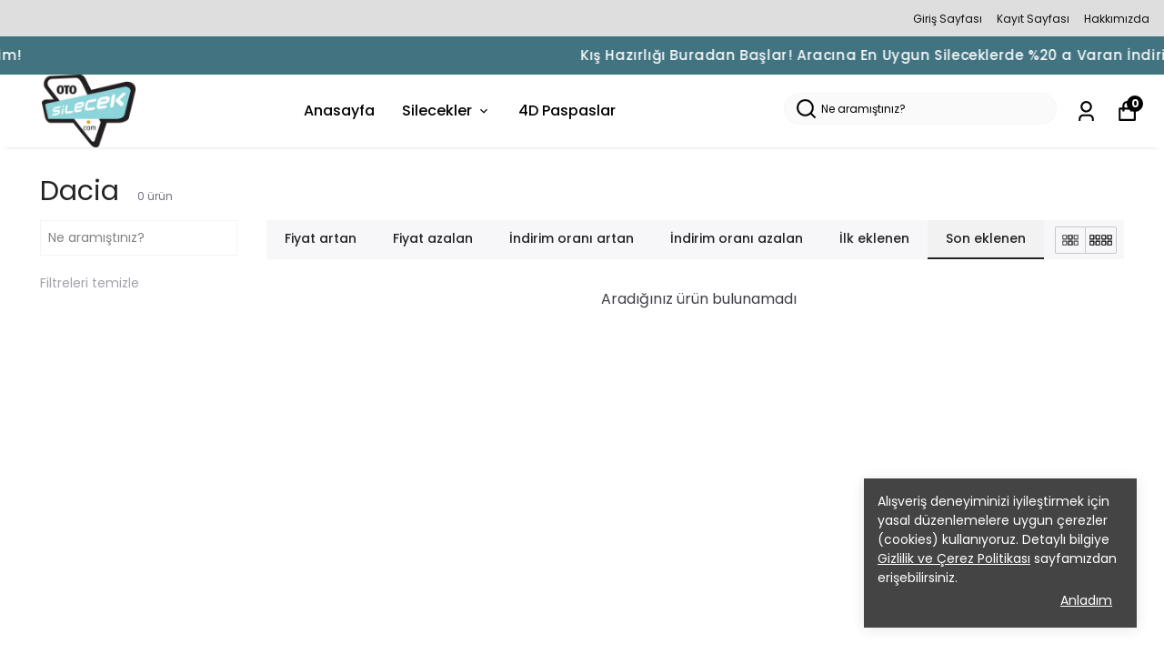

--- FILE ---
content_type: application/javascript; charset=utf-8
request_url: https://cdn.myikas.com/sf/v1/de656190-e193-4684-a14a-2a7b747bf58a/83af1a99-1fa3-4f4f-b342-68723e2f69c2/1759929430615/_next/static/chunks/pages/%5Bslug%5D-1b967e701733c50e.js
body_size: 46596
content:
(self.webpackChunk_N_E=self.webpackChunk_N_E||[]).push([[6219],{97200:function(e,t,n){"use strict";n.d(t,{Z:function(){return s}});var i=n(16835),r=n(67294),a=n(30080),o=n(85893);function s(e){var t=r.useState(!0),n=(0,i.Z)(t,2),s=n[0],l=n[1],c=function(){l(!1),e.onClose&&e.onClose()};return s?(0,o.jsxs)("div",{className:["relative w-full p-4 pr-5 mb-6 ","border rounded","".concat("error"===e.status?"bg-red-50  border-red text-red-600 border-red-100":""),"".concat("success"===e.status?" bg-green-50  border-green text-green-600 border-green-100":""),"".concat("info"===e.status?"bg-blue-50  border-blue text-blue-600 border-blue-100":"","\n        ").concat("warning"===e.status?"bg-yellow-50  border-blue text-yellow-600 border-yellow-100":"","\n        ")].join(" "),children:[e.title&&(0,o.jsx)("div",{className:"mb-1 text-base font-medium",children:e.title}),e.richText?(0,o.jsx)("div",{className:"font-light text-sm unreset unreset-reset",dangerouslySetInnerHTML:{__html:e.richText}}):(0,o.jsx)("div",{className:"font-light text-sm",children:e.text}),!1===e.closable&&(0,o.jsx)("span",{className:"absolute top-2 right-2 cursor-pointer leading-none",tabIndex:0,onClick:c,onKeyPress:c,children:(0,o.jsx)(a.FU5,{color:"#000"})})]}):null}},45578:function(e,t,n){"use strict";n(67294);var i=n(46670),r=n(85893);t.Z=(0,i.Pi)((function(e){var t=e.text,n=e.loadingText,i=e.isLoading,a=e.className,o=e.onClick,s=e.style;return(0,r.jsx)("button",{type:"button",style:s,className:"btn relative w-full outline-none focus:outline-none ".concat(a||""," ").concat(i?"pointer-events-none bg-gray-300 text-gray-500":""),onClick:o,children:(0,r.jsx)("div",{children:(0,r.jsx)("span",{children:i&&n||t})})})}))},68660:function(e,t,n){"use strict";n(67294);var i=n(46670),r=n(85893);t.Z=(0,i.Pi)((function(e){var t=e.label,n=e.errorText,i=e.status,a=e.className,o=e.children,s=e.required,l=e.hasError,c=e.style;return(0,r.jsxs)("div",{className:"mb-2 sm:mb-4 md:mb-4 "+a,children:[(0,r.jsxs)("div",{style:c,className:"mb-1 text-gray-500 text-sm font-medium",children:[s&&(0,r.jsx)("span",{className:"text-red-600",children:"* "}),t]}),o,("error"===i||!!l)&&(0,r.jsx)("div",{className:"text-xs mt-2 text-red-600",children:n})]})}))},24299:function(e,t,n){"use strict";var i=n(16835),r=n(67294),a=n(46670),o=n(78633),s=n(85893);t.Z=(0,a.Pi)((function(e){var t=e.value,n=(e.secure,e.autocomplete),a=e.onChange,l=e.onEnter,c=e.placeHolder,d=e.disabled,u=e.type,m=e.style,p=e.name,h=r.useState(!1),f=(0,i.Z)(h,2),x=f[0],g=f[1];return(0,s.jsxs)("div",{className:"relative",children:[(0,s.jsx)("input",{className:"text-sm font-medium",type:x?"text":u,value:t,disabled:d,placeholder:""!==c?c:"",autoComplete:n,onChange:function(e){a("number"===u?parseInt(e.target.value):e.target.value)},onKeyPress:function(e){"Enter"===e.key&&l&&l()},style:m,name:p}),"password"===u&&(0,s.jsx)("span",{onClick:function(){return g(!x)},className:"absolute right-1 cursor-pointer top-2/4",style:{transform:"translateY(-50%)"},children:x?(0,s.jsx)(o.cqT,{color:"#cfcfcf"}):(0,s.jsx)(o.rnh,{color:"#cfcfcf"})})]})}))},21468:function(e,t,n){"use strict";n.r(t),n.d(t,{__N_SSG:function(){return yt},default:function(){return wt}});var i=n(59499),r=n(67160),a=n(67294),o=n(46670),s=n(31036),l=(0,o.Pi)((function(e){return a.createElement(s.N,(0,r.pi)({},e,{addOgpMetas:!0,reInitOnBrowser:!0}))})),c=n(85756),d=n(51161),u=n(50029),m=n(16835),p=n(87794),h=n.n(p),f=n(20934),x=n(11163),g=n(633),v=n(57726),b=n(285),j=n(70034),y=n(63876),w=n(80100),N=n(36791),C=n(44534);function S(){return(0,N.mG)(this,void 0,void 0,(function(){var e;return(0,N.Jh)(this,(function(t){switch(t.label){case 0:return[4,n.e(733).then(n.bind(n,20733))];case 1:return[4,(0,t.sent().default)()];case 2:return e=t.sent(),[2,new C.MZ(e.data,e.graphQLErrors)]}}))}))}var k=(0,o.Pi)((function(e){var t=e.product,n=e.errorMessage,i=e.quantity,o=void 0===i?1:i,s=j.f.getInstance(),l=s.customerStore.customer,c=a.useState(""),d=c[0],u=c[1],m=a.useState(!1),p=m[0],h=m[1],f=a.useState(null),x=f[0],g=f[1],v=a.useRef(null),b=a.useRef(null),N=a.useRef(null),C=a.useRef(null),k=function(e){N.current=e};a.useEffect((function(){(0,r.mG)(void 0,void 0,void 0,(function(){var e,t,n;return(0,r.Jh)(this,(function(i){switch(i.label){case 0:return i.trys.push([0,2,,3]),[4,y.Z.getPayPalClientId({})];case 1:return e=i.sent(),u((null===(n=e.data)||void 0===n?void 0:n.clientId)||""),[3,3];case 2:return t=i.sent(),console.error("Error fetching Client ID:",t),[3,3];case 3:return[2]}}))}))}),[t]),a.useEffect((function(){(0,r.mG)(void 0,void 0,void 0,(function(){var e,t,n,i;return(0,r.Jh)(this,(function(r){switch(r.label){case 0:return r.trys.push([0,2,,3]),[4,S()];case 1:return e=r.sent(),(null===(n=e.data)||void 0===n?void 0:n.paypalSettings)&&g(null===(i=e.data)||void 0===i?void 0:i.paypalSettings),[3,3];case 2:return t=r.sent(),console.error("getStorefrontSettings error",t),[3,3];case 3:return[2]}}))}))}),[]);var B=function(e){return(0,r.mG)(void 0,void 0,void 0,(function(){var t,n,i;return(0,r.Jh)(this,(function(a){switch(a.label){case 0:return t=v.current,n=N.current,t&&n?(i=b.current,[4,y.Z.updatePaypalOrder({input:(0,r.pi)((0,r.pi)({cartId:n,transactionId:t,customer:l?{email:l.email,firstName:l.firstName,id:l.id,lastName:l.lastName}:null,address:i?{city:i.city,country:i.countryCode,postalCode:i.postalCode,state:i.state}:null},e.shippingSettingsId?{shippingSettingsId:e.shippingSettingsId}:{}),e.shippingZoneRateId?{shippingZoneRateId:e.shippingZoneRateId}:{})})]):[2,!1];case 1:return[2,!!a.sent().data]}}))}))},P=function(e){if(x)return x.find((function(t){return t.label===e}))};return a.useEffect((function(){if(d&&x){var e=P("productPageBuyButton");if(!e||"disabled"!==e.value){var n=document.querySelector("#paypal-button-container");n&&(n.innerHTML="");var i=document.querySelector('script[src^="https://www.paypal.com/sdk/js"]');i&&document.body.removeChild(i);var a=P("productColor"),l=P("productShape"),c=P("productLabel"),u=P("productTagline"),m=document.createElement("script");return m.src="https://www.paypal.com/sdk/js?client-id=".concat(d,"&currency=").concat(t.selectedVariant.price.currency,"&disable-funding=credit,card"),m.setAttribute("data-page-type","product-details"),m.addEventListener("load",(function(){window.paypal&&window.paypal.Buttons({style:(0,r.pi)((0,r.pi)((0,r.pi)((0,r.pi)({layout:"horizontal"},a?{color:null==a?void 0:a.value}:{}),l?{shape:null==l?void 0:l.value}:{}),c?{label:null==c?void 0:c.value}:{}),u?{tagline:"true"===(null==u?void 0:u.value)}:{}),onClick:function(e,t){return(0,r.mG)(void 0,void 0,void 0,(function(){return(0,r.Jh)(this,(function(e){switch(e.label){case 0:return[4,(0,r.mG)(void 0,void 0,void 0,(function(){return(0,r.Jh)(this,(function(e){if(s.cartStore.cart)try{s.cartStore.removeCart()}catch(e){console.error("Error removing items:",e)}return[2]}))}))];case 1:return e.sent(),[2,t.resolve()]}}))}))},createOrder:function(){return(0,r.mG)(void 0,void 0,void 0,(function(){var e,n,i,a,l;return(0,r.Jh)(this,(function(c){switch(c.label){case 0:return[4,(0,r.mG)(void 0,void 0,void 0,(function(){var e,n,i,a,l;return(0,r.Jh)(this,(function(r){switch(r.label){case 0:return r.trys.push([0,2,,3]),[4,s.cartStore.addItem(t.selectedVariant,t,o)];case 1:return e=r.sent(),(null===(l=null===(a=e.response)||void 0===a?void 0:a.data)||void 0===l?void 0:l.id)?(n=e.response.data,k(n.id),[2,n.id]):[2,null];case 2:return i=r.sent(),console.log("err",i),[2,null];case 3:return[2]}}))}))];case 1:return c.sent(),[4,(0,r.mG)(void 0,void 0,void 0,(function(){var e,n,i,a,o,s;return(0,r.Jh)(this,(function(r){switch(r.label){case 0:return r.trys.push([0,2,,3]),e=w.Y.getPaymentGateways().map((function(e){return e.id})),(n=N.current)?[4,y.Z.listPaymentGateway({cartId:n,id:{in:e},locale:w.Y.getCurrentLocale(),transactionAmount:t.selectedVariant.finalPrice})]:[2,null];case 1:return i=r.sent(),[2,(null===(s=null===(o=i.data)||void 0===o?void 0:o.find((function(e){return"PAYPAL"===e.code})))||void 0===s?void 0:s.id)||null];case 2:return a=r.sent(),console.error("Error fetching PayPal ID:",a),[2,null];case 3:return[2]}}))}))];case 2:return e=c.sent(),(n=N.current)&&e?[4,y.Z.createPayPalOrder({input:{cartId:n,paymentGatewayId:e},isPayNow:!0})]:[3,4];case 3:return i=c.sent(),h(!1),k(n),(null===(a=i.data)||void 0===a?void 0:a.transactionId)&&(u=i.data.transactionId,v.current=u,d={failUrl:i.data.failUrl,returnUrl:i.data.returnUrl},C.current={failUrl:d.failUrl,returnUrl:d.returnUrl}),[2,null===(l=i.data)||void 0===l?void 0:l.sessionToken];case 4:console.log("err"),c.label=5;case 5:return[2]}var d,u}))}))},onShippingOptionsChange:function(e,t){return(0,r.mG)(this,void 0,void 0,(function(){var n,i,a;return(0,r.Jh)(this,(function(r){switch(r.label){case 0:return console.log("selectedShippingOption",e),n=e.selectedShippingOption.id.split(":"),i=n[0],a=n[1],[4,B({shippingSettingsId:i,shippingZoneRateId:a})];case 1:return r.sent()?[2]:[2,t.reject()]}}))}))},onShippingAddressChange:function(e,t){return(0,r.mG)(this,void 0,void 0,(function(){return(0,r.Jh)(this,(function(n){switch(n.label){case 0:return console.log("SHIPPING_ADDRESS",e),function(e){b.current=e}(e.shippingAddress),[4,B({})];case 1:return n.sent()?[2]:[2,t.reject()]}}))}))},onApprove:function(e,t){return(0,r.mG)(this,void 0,void 0,(function(){return(0,r.Jh)(this,(function(n){return[2,t.order.capture().then((function(t){console.log("data",e),console.log("details",t),console.log("urls",C),C.current&&(console.log("burda"),"COMPLETED"===t.status?window.location.href=C.current.returnUrl:window.location.href=window.location.href=C.current.failUrl)})).catch((function(e){return h(!0)}))]}))}))},onError:function(e){console.error("PayPal button error:",e)}}).render("#paypal-button-container")})),document.body.appendChild(m),function(){document.body.removeChild(m)}}}}),[d,t.id,x]),a.createElement("div",null,a.createElement("div",{id:"paypal-button-container"}),!!p&&!!n&&a.createElement("div",{className:"paypal__error__message"},n))})),B=n(86423),P=n(7696),T=n(27812),I=n(57899),V=n(28900),O=n(61121),R=n(77607),D=n(37094),E=n(85893),F=(0,o.Pi)((function(e){var t=e.productDetail,n=e.attributes,i=e.isShowMoreButton,r=e.numberToCutDescription,o=e.isNumberToCutDescription,s=e.descriptionTitleIconColor,l=e.specialAttrFontSize,c=e.isBottomTabOnlySpeacilAttr,d=e.isSpecialAttrTabClickStack,u=e.productTabsArrowDesign,p=e.isCloseProductDescription,h=e.isOpenAllTabs,f=a.useState(p?-1:1),x=(0,m.Z)(f,2),g=x[0],b=x[1],j=a.useState(1e3),y=(0,m.Z)(j,2),w=y[0],N=y[1],C=a.useState([]),S=(0,m.Z)(C,2),k=S[0],B=S[1],P=a.useState(!1),F=(0,m.Z)(P,2),A=F[0],_=F[1],L=a.useState([0]),z=(0,m.Z)(L,2),H=z[0],M=z[1],Z=(0,R.$)().t;a.useEffect((function(){var e=document.querySelector("#show-all-description");e&&e.addEventListener("click",(function(e){e.preventDefault(),e.stopPropagation(),N(t.description.length+1),_(!0)}))})),a.useEffect((function(){if(h){var e=n&&n.values&&n.values;if(e){var t=e.map((function(e,t){return t+2}));M([].concat((0,T.Z)(H),(0,T.Z)(t)))}}else M([0])}),[h]),a.useEffect((function(){var e=(new DOMParser).parseFromString(t.description,"text/html"),n=(0,T.Z)(e.body.children).map((function(e){return e.outerHTML}));B(n)}),[r]);var W=t.description.slice(0,w),U=o&&r?k.slice(0,r.value).join(" "):"";return(0,E.jsx)("div",{className:"grid grid-cols-1 product-detail-page-tabs unreset unreset-reset",children:(0,E.jsxs)("div",{children:[!!t.description&&(0,E.jsxs)("div",{className:"tab flex flex-col",children:[(0,E.jsxs)("div",{onClick:function(){b(1===g?-1:1)},className:"flex justify-between items-center",children:[(0,E.jsx)("span",{style:{color:s||"#000",fontSize:l?l.value:14},className:"title",children:Z("product-detail:productDescription")}),(0,E.jsx)("span",{children:1===g?u?(0,E.jsx)(D.Vmf,{size:l?l.value:18,color:s||"#000"}):(0,E.jsx)(O.pwh,{size:l?l.value:18,color:s||"#000"}):u?(0,E.jsx)(D.OId,{size:l?l.value:18,color:s||"#000"}):(0,E.jsx)(O.poH,{size:l?l.value:18,color:s||"#000"})})]}),1===g&&((r&&o?!i&&!A:t.description.length>w)&&!i?(0,E.jsx)("div",{className:"tab-content",dangerouslySetInnerHTML:{__html:"".concat(o&&r?U:W," ").concat(o&&r&&r.value>=k.length?"":'<span style="color:'.concat(s||"#000",'" id="show-all-description" class="underline font-semibold text-black  mt-2 cursor-pointer text-sm flex">').concat(Z("common:showMore"),"</span>"),"  ")}}):(0,E.jsx)("div",{className:"tab-content",dangerouslySetInnerHTML:{__html:t.description}}))]}),!c&&n&&n.values&&n.values.map((function(e,t){var n,i,r;return(0,E.jsx)(E.Fragment,{children:(0,E.jsxs)("div",{className:"tab flex flex-col",children:[(0,E.jsxs)("div",{onClick:function(){if(d)if(H.some((function(e){return e===t+2}))){var e=H.filter((function(e){return e!==t+2}));M(e)}else{var n=[].concat((0,T.Z)(H),[t+2]);M(n)}else b(g===t+2?-1:t+2)},className:"flex justify-between items-center",children:[(0,E.jsx)("span",{style:{color:s||"#000",fontSize:l?l.value:14},className:"title",children:e.attribute.name}),(0,E.jsx)("span",{children:(d?H.some((function(e){return e===t+2})):g===t+2)?u?(0,E.jsx)(D.Vmf,{color:s||"#000",size:l?l.value:18}):(0,E.jsx)(O.pwh,{color:s||"#000",size:l?l.value:18}):u?(0,E.jsx)(D.OId,{color:s||"#000",size:l?l.value:18}):(0,E.jsx)(O.poH,{color:s||"#000",size:l?l.value:18})})]}),(d?H.some((function(e){return e===t+2})):g===t+2)?e.attribute.type===v.T.TABLE?(0,E.jsx)("div",{className:"flex w-full",children:(0,E.jsxs)("table",{className:"w-full product-detail-table mt-4",children:[(0,E.jsx)("thead",{children:(0,E.jsxs)("tr",{className:"border-b border-alto-grey text-sm font-bold",children:[(0,E.jsxs)("th",{className:"text-left py-3",children:[" ",e.attribute.name," "]}),e.attribute.tableTemplate&&e.attribute.tableTemplate.columns&&e.attribute.tableTemplate.columns.map((function(e){return(0,E.jsx)("th",{className:"text-left py-3",children:e.name})}))]})}),(0,E.jsx)("tbody",{children:e.attribute.tableTemplate&&e.attribute.tableTemplate.rows&&e.attribute.tableTemplate.rows.map((function(t){return(0,E.jsxs)("tr",{className:"border-b border-alto-grey text-sm md:text-base table-tr",children:[(0,E.jsx)("td",{className:"py-3",children:t.name}),e.attribute.tableTemplate&&e.attribute.tableTemplate.columns&&e.attribute.tableTemplate.columns.map((function(n){var i,r=null===(i=e.values[0].tableValue)||void 0===i?void 0:i.find((function(e){return e.colId===n.id&&t.id===e.rowId}));if(r)return(0,E.jsx)("td",{className:"py-3",children:r.value})}))]})}))})]})}):e.attribute.type===v.T.CHOICE||e.attribute.type===v.T.MULTIPLE_CHOICE?(0,E.jsx)("div",{className:"tab-content choice-render",children:e.attribute.type===v.T.CHOICE?null===(n=e.values[0].productAttributeOption)||void 0===n?void 0:n.name:e.values.map((function(t,n){var i;return"".concat(null===(i=t.productAttributeOption)||void 0===i?void 0:i.name).concat(n!==e.values.length-1?", ":"")}))}):e.attribute.type===v.T.IMAGE?(0,E.jsx)("div",{className:"tab-content image-render",children:e.values&&e.values.length&&e.values[0].images&&e.values[0].images.length?(0,E.jsx)("div",{className:"flex flex-wrap gap-4",children:null===(i=e.values[0].images)||void 0===i?void 0:i.map((function(e){return(0,E.jsx)("div",{className:"relative w-[150px] sm:w-[150px] md:w-[200px] lg:w-[200px] h-[150px] sm:h-[150px] md:h-[200px] lg:h-[200px]",children:(0,E.jsx)(I.E,{layout:"fill",objectFit:"contain",alt:"",image:e,sizes:"(max-width: 768px) 100vw, 50vw"})})}))}):null}):e.attribute.type===v.T.PRODUCT?(0,E.jsx)("div",{className:"mt-4 flex flex-wrap gap-2 unreset unreset-reset",children:null===(r=e.values[0].products)||void 0===r?void 0:r.map((function(e){var t,n,i;return(0,E.jsx)(V.Z,{passHref:!0,href:e.productHref,children:(0,E.jsxs)("a",{style:{color:"#333"},className:"flex space-y-2 !no-underline text-xs flex-col",children:[!(null===(t=e.selectedVariant.mainImage)||void 0===t||!t.image)&&(0,E.jsx)("div",{className:"relative w-[100px] h-[100px]",children:(0,E.jsx)(I.E,{layout:"fill",objectFit:"contain",alt:(null===(n=e.selectedVariant.mainImage)||void 0===n?void 0:n.image.altText)||"",image:null===(i=e.selectedVariant.mainImage)||void 0===i?void 0:i.image,sizes:"200px"})}),(0,E.jsx)("span",{className:"w-[100px] truncate",children:e.name})]})})}))}):(0,E.jsx)("div",{className:"tab-content text-render",dangerouslySetInnerHTML:{__html:v.T.DATETIME===e.attribute.type||v.T.DATE===e.attribute.type?v.T.DATE===e.attribute.type?new Date(parseInt(e.values[0].value||"")).toLocaleDateString():new Date(parseInt(e.values[0].value||"")).toLocaleString([],{year:"numeric",month:"numeric",day:"numeric",hour:"2-digit",minute:"2-digit"})||"":e.values[0].value||""}}):null]})})}))]})})})),A=n(68045),_=(n(27986),n(68660)),L=n(24299),z=n(45578),H=n(24233),M=n(97200),Z=(0,o.Pi)((function(e){var t=e.router,n=e.onClose,i=e.description,r=a.useState(),o=(0,m.Z)(r,2),s=o[0],l=o[1],c=a.useState(!1),d=(0,m.Z)(c,2),p=d[0],f=d[1],x=(0,R.$)().t,g=a.useState(new H.U({message:{requiredRule:x("common:requiredInput"),emailRule:x("common:emailFormatRequired"),minRule:x("common:emailLenghtrequiredInput")}})),v=(0,m.Z)(g,1)[0],b=function(){var e=(0,u.Z)(h().mark((function e(){var t;return h().wrap((function(e){for(;;)switch(e.prev=e.next){case 0:return e.prev=0,f(!0),e.next=4,v.login();case 4:if(!(t=e.sent).isFormError){e.next=8;break}return f(!1),e.abrupt("return");case 8:if(t.isSuccess){e.next=12;break}return l({status:"error",title:x("product-detail:login.loginFail"),text:x("product-detail:login.loginFailSub")}),f(!1),e.abrupt("return");case 12:l({status:"success",title:x("product-detail:login.loginSuccessMsg"),text:x("product-detail:login.loginSuccessMsgSub")}),n(),e.next=20;break;case 16:e.prev=16,e.t0=e.catch(0),l({status:"error",title:"Hata!",text:"Beklenmedik bir hata olu\u015ftu."}),f(!1);case 20:case"end":return e.stop()}}),e,null,[[0,16]])})));return function(){return e.apply(this,arguments)}}(),j=v.emailErrorMessage?"error":void 0,y=v.passwordErrorMessage?"error":void 0;return(0,E.jsxs)("div",{className:"login-main relative",children:[(0,E.jsx)("span",{className:"text-sm text-gray-700",children:i}),(0,E.jsx)("div",{className:"py-4 flex justify-center flex-wrap",children:(0,E.jsx)("span",{className:"login-modal font-bold",children:x("product-detail:login.login")})}),s&&(0,E.jsx)(M.Z,{status:s.status,title:s.title,text:s.text,onClose:function(){return l(void 0)}}),(0,E.jsx)(_.Z,{className:"login-inp-main",label:x("common:field.email"),required:!0,status:j,errorText:v.emailErrorMessage,children:(0,E.jsx)(L.Z,{type:"email",value:v.email,onChange:v.onEmailChange})}),(0,E.jsx)(_.Z,{className:"login-inp-main",label:x("common:field.password"),required:!0,status:y,errorText:v.passwordErrorMessage,children:(0,E.jsx)(L.Z,{secure:!0,type:"password",value:v.password,onChange:v.onPasswordChange})}),(0,E.jsx)(z.Z,{className:"mt-4 lg:mt-8 login-btn",text:x("product-detail:login.login"),loadingText:x("product-detail:login.loggingIn"),isLoading:p,onClick:b}),(0,E.jsxs)("div",{className:"flex flex-col  text-sm mt-5",children:[(0,E.jsxs)("span",{onClick:function(){t.push("/account/register"),n()},className:"cursor-pointer hover:underline font-bold mb-2",children:[(0,E.jsx)("span",{className:"font-normal",children:x("product-detail:login.dontHaveAccount")})," ",x("product-detail:login.signup")]}),(0,E.jsx)("span",{onClick:function(){t.push("/account/forgot-password"),n()},className:"cursor-pointer hover:underline",children:x("product-detail:login.forgotPassword")})]})]})})),W=n(30080),U=n(70148),G=(n(40993),n(97896)),q=(0,o.Pi)((function(e){var t=e.onSaveEmail,n=e.hideTitle,i=a.useState(""),r=(0,m.Z)(i,2),o=r[0],s=r[1],l=(0,R.$)().t;return(0,E.jsxs)("div",{className:"flex flex-col",children:[!n&&(0,E.jsx)("span",{className:"flex mb-4",children:l("common:backInStockLoginEmailRequired")}),(0,E.jsx)(_.Z,{className:"login-inp-main",label:l("common:field.email"),required:!0,status:void 0,errorText:"",children:(0,E.jsx)(L.Z,{type:"email",value:o,onChange:function(e){s(e)}})}),(0,E.jsx)("button",{disabled:!(0,G.oH)(o),className:"email-modal-button ".concat((0,G.oH)(o)?"active":"passive"),onClick:function(){return t(o)},children:l("common:field.save")})]})})),Q=n(84655),J=n(39503),K=n(90473),Y=n(59359);const $=new Map,X=new WeakMap;let ee,te=0;function ne(e){return Object.keys(e).sort().filter((t=>void 0!==e[t])).map((t=>{return`${t}_${"root"===t?(n=e.root,n?(X.has(n)||(te+=1,X.set(n,te.toString())),X.get(n)):"0"):e[t]}`;var n})).toString()}function ie(e,t,n={},i=ee){if("undefined"===typeof window.IntersectionObserver&&void 0!==i){const r=e.getBoundingClientRect();return t(i,{isIntersecting:i,target:e,intersectionRatio:"number"===typeof n.threshold?n.threshold:0,time:0,boundingClientRect:r,intersectionRect:r,rootBounds:r}),()=>{}}const{id:r,observer:a,elements:o}=function(e){let t=ne(e),n=$.get(t);if(!n){const i=new Map;let r;const a=new IntersectionObserver((t=>{t.forEach((t=>{var n;const a=t.isIntersecting&&r.some((e=>t.intersectionRatio>=e));e.trackVisibility&&"undefined"===typeof t.isVisible&&(t.isVisible=a),null==(n=i.get(t.target))||n.forEach((e=>{e(a,t)}))}))}),e);r=a.thresholds||(Array.isArray(e.threshold)?e.threshold:[e.threshold||0]),n={id:t,observer:a,elements:i},$.set(t,n)}return n}(n);let s=o.get(e)||[];return o.has(e)||o.set(e,s),s.push(t),a.observe(e),function(){s.splice(s.indexOf(t),1),0===s.length&&(o.delete(e),a.unobserve(e)),0===o.size&&(a.disconnect(),$.delete(r))}}a.Component;var re=n(5152),ae=n.n(re),oe=n(42664),se=n(75997),le=(0,o.Pi)((function(e){var t=e.useFormatModel,n=(0,R.$)().t;return(0,E.jsxs)("div",{className:"mb-2",children:[(0,E.jsxs)("div",{className:"flex",children:[(0,E.jsxs)("div",{className:"width-input-main relative flex flex-col w-1/2",children:[(0,E.jsxs)("div",{className:"flex relative flex-col ",children:[(0,E.jsxs)("label",{className:"text-sm",children:[n("common:width")," ",(0,E.jsxs)("span",{className:"text-xs",children:["(",t.unit,")*"]})]}),(0,E.jsx)("input",{className:t.errorMessage?"error":"",type:"number",min:t.MIN_WIDTH,max:t.MAX_WIDTH,value:t.width,onChange:function(e){return t.setWidthInput(parseInt(e.target.value))}}),(0,E.jsxs)("div",{className:"number-box",children:[(0,E.jsx)("span",{onClick:function(){return t.setMinusWidth(t.width)},children:(0,E.jsx)(O.pwh,{size:16})}),(0,E.jsx)("span",{onClick:function(){return t.setPlusWidth(t.width)},children:(0,E.jsx)(O.poH,{size:16})})]})]}),(0,E.jsxs)("div",{className:"flex flex-col w-5/6 text-[10px] text-[#818181] mt-2",children:[(0,E.jsxs)("span",{children:["Min: ",t.MIN_WIDTH," Max: ",t.MAX_WIDTH]}),(0,E.jsxs)("span",{children:[n("common:inFormatInfoMessageInput")," "]})]})]}),(0,E.jsxs)("div",{className:"width-input-main relative  flex flex-col w-1/2",children:[(0,E.jsxs)("div",{className:"flex flex-col relative",children:[(0,E.jsxs)("label",{className:"text-sm",children:[n("common:length")," ",(0,E.jsxs)("span",{className:"text-xs",children:["(",t.unit,")*"]})]}),(0,E.jsx)("input",{className:t.errorMessage?"error":"",type:"number",min:t.MIN_LENGTH,max:t.MAX_LENGTH,value:t.length,onChange:function(e){return t.setLengthInput(parseInt(e.target.value))}}),(0,E.jsxs)("div",{className:"number-box",children:[(0,E.jsx)("span",{onClick:function(){return t.setMinusLength(t.length)},children:(0,E.jsx)(O.pwh,{size:16})}),(0,E.jsx)("span",{onClick:function(){return t.setPlusLength(t.length)},children:(0,E.jsx)(O.poH,{size:16})})]})]}),(0,E.jsxs)("div",{className:"flex flex-col w-5/6 text-[10px] text-[#818181] mt-2",children:[(0,E.jsxs)("span",{children:["Min: ",t.MIN_LENGTH," Max: ",t.MAX_LENGTH]}),(0,E.jsxs)("span",{children:[n("common:inFormatInfoMessageInput")," "]})]})]})]}),t.errorMessage&&(0,E.jsx)("span",{className:"flex mt-2 text-red-500 text-sm",children:n("common:inFormatError")})]})})),ce=n(56564),de=n(91213),ue=(0,o.Pi)((function(e){var t=e.useFormatModel,n=(0,R.$)().t;return(0,E.jsxs)("div",{className:"mb-2",children:[(0,E.jsxs)("div",{className:"flex flex-col",children:[(0,E.jsx)("div",{className:"width-input-main relative flex flex-col",children:(0,E.jsxs)("div",{className:"flex relative flex-col ",children:[(0,E.jsxs)("label",{className:"text-sm",children:[n("common:width")," ",(0,E.jsxs)("span",{className:"text-xs",children:["(",t.unit,")*"]})]}),t.selectOptions.length&&(0,E.jsx)("div",{className:"items-center mt-2 product-detail-page-variants flex flex-wrap",children:t.selectOptions.map((function(e){return(0,E.jsx)("div",{onClick:function(){return t.setWidthInput(e)},className:"py-1 px-4 mr-2 mb-2 variant-types relative border-transparent border-2 cursor-pointer ".concat(parseInt(e.value)===t.width?"selected-circle":""),children:(0,E.jsx)("span",{className:"variant-name",children:e.value})})}))}),t.errorMessageWidth&&(0,E.jsx)("span",{className:"flex mt-1 text-red-500 text-xs",children:n("common:m2FormatWidthError")})]})}),(0,E.jsxs)("div",{className:"width-input-main relative  flex flex-col mt-4",children:[(0,E.jsxs)("div",{className:"flex flex-col relative",children:[(0,E.jsxs)("label",{className:"text-sm",children:[n("common:length")," ",(0,E.jsxs)("span",{className:"text-xs",children:["(",t.unit,")*"]})]}),(0,E.jsx)("input",{className:t.errorMessageLength?"error":"",type:"number",min:t.MIN_LENGTH,max:t.MAX_LENGTH,value:t.length,onChange:function(e){return t.setLengthInput(parseInt(e.target.value))}}),(0,E.jsxs)("div",{className:"number-box",children:[(0,E.jsx)("span",{onClick:function(){return t.setMinusLength(t.length)},children:(0,E.jsx)(O.pwh,{size:16})}),(0,E.jsx)("span",{onClick:function(){return t.setPlusLength(t.length)},children:(0,E.jsx)(O.poH,{size:16})})]})]}),(0,E.jsxs)("div",{className:"flex flex-col w-5/6 text-[10px] text-[#818181] mt-2",children:[(0,E.jsxs)("span",{children:["Min: ",t.MIN_LENGTH," Max: ",t.MAX_LENGTH]}),(0,E.jsxs)("span",{children:[n("common:inFormatInfoMessageInput")," "]})]})]})]}),t.errorMessageLength&&(0,E.jsx)("span",{className:"flex mt-1 text-red-500 text-xs",children:n("common:inFormatError")})]})})),me=n(7006),pe=(0,o.Pi)((function(e){return(0,E.jsx)("div",{className:"placeholder-main",children:(0,E.jsx)("div",{className:"flex",children:(0,E.jsx)("div",{className:"flex w-full py-[18px] border-t border-gray-200",children:(0,E.jsxs)("div",{className:"flex space-x-4 w-full",children:[(0,E.jsx)("div",{className:"image shimmer-bg",children:" "}),(0,E.jsx)("div",{className:"flex  flex-1 w-full",children:(0,E.jsxs)("div",{className:"flex w-full",children:[(0,E.jsxs)("div",{className:"flex flex-col w-full",children:[(0,E.jsx)("div",{className:"line-content-w-80 shimmer-bg"}),(0,E.jsx)("div",{className:"line-content-w-30 shimmer-bg"})]}),(0,E.jsxs)("div",{className:"flex flex-row space-x-2 w-3/5",children:[(0,E.jsx)("div",{className:"line-content-w-50 shimmer-bg"}),(0,E.jsx)("div",{className:"line-content-w-50 shimmer-bg"})]})]})})]})})})})})),he=n(38735);function fe(e,t){var n=Object.keys(e);if(Object.getOwnPropertySymbols){var i=Object.getOwnPropertySymbols(e);t&&(i=i.filter((function(t){return Object.getOwnPropertyDescriptor(e,t).enumerable}))),n.push.apply(n,i)}return n}function xe(e){for(var t=1;t<arguments.length;t++){var n=null!=arguments[t]?arguments[t]:{};t%2?fe(Object(n),!0).forEach((function(t){(0,i.Z)(e,t,n[t])})):Object.getOwnPropertyDescriptors?Object.defineProperties(e,Object.getOwnPropertyDescriptors(n)):fe(Object(n)).forEach((function(t){Object.defineProperty(e,t,Object.getOwnPropertyDescriptor(n,t))}))}return e}var ge=(0,o.Pi)((function(e){var t=e.bundleSettings,n=e.onChangeItem,i=e.notUnderlineLink,r=e.bundleProductWithoutLink,a=e.isLoadingBundle,o=e.removeBundleImageBg,s=e.variantHeightColor,l=e.variantHeightColorMobile,c=e.isMob,d=e.bundleMainImageSize,u=e.showForceImage,p=e.hideBundleProductPrice,h=e.whenHoverShowSkuOrBorcode,f=e.showSkuOrBarcode,x=(0,R.$)().t,g=(0,de.Z)(!1),v=(0,m.Z)(g,2),b=(v[0],v[1]);return(0,E.jsx)("div",{className:"space-y-5",children:(0,E.jsx)("div",{className:"flex flex-col product-bundle-main",children:null===t||void 0===t?void 0:t.products.sort((function(e,t){return e.order-t.order})).map((function(e){var t,m,g,v,j,y,w,N,C,S,k,B=null===(t=e.product)||void 0===t?void 0:t.selectedVariant.stock;if(null!==e.minQuantity)if(0!==e.minQuantity||null!==(S=e.product)&&void 0!==S&&S.selectedVariant.hasStock)if(void 0!==B&&B<10&&e.quantity>B&&(null===(k=e.product)||void 0===k||!k.selectedVariant.sellIfOutOfStock)){var P=e.minQuantity>=B?e.minQuantity:null!==e.maxQuantity?e.quantity:B;e.setQuantity(P)}else void 0!==B&&B>0&&0===e.quantity&&0!==e.minQuantity&&e.setQuantity(1);else e.setQuantity(0);return a?(0,E.jsx)(pe,{}):(0,E.jsx)("div",{className:"flex flex-col sm:flex-col md:flex-row lg:flex-row product-bundle-items-main py-[18px] border-t border-gray-200",children:(0,E.jsxs)("div",{className:"flex w-full",children:[(null===(m=e.product)||void 0===m||null===(g=m.selectedVariant.mainImage)||void 0===g?void 0:g.image)&&(0,E.jsx)("div",{style:d?{width:d.value,height:d.value}:{},className:"relative w-[120px] img-main bundle-img__main h-[120px] flex items-center justify-center ".concat(o?"":"bg-[#fafafa]"),children:(0,E.jsx)("div",{style:d?{width:d.value-20,height:d.value-20}:{},className:"relative w-[100px] h-[100px] bundle__img",children:(0,E.jsx)(I.E,{layout:"fill",objectFit:"contain",alt:e.product.name,image:null===(v=e.product)||void 0===v?void 0:v.selectedVariant.mainImage.image,sizes:"120px",useBlur:!0})})}),(0,E.jsxs)("div",{className:"flex flex-col ml-4 space-y-4 w-full",children:[(0,E.jsxs)("div",{className:"flex justify-between",children:[r?(0,E.jsx)("span",{className:"flex text-sm  w-[45%] sm:w-[45%] md:w-[45%] lg:w-[45%] ",children:null===(j=e.product)||void 0===j?void 0:j.name}):(0,E.jsx)(V.Z,{passHref:!0,href:(null===(y=e.product)||void 0===y?void 0:y.productHref)||"",children:(0,E.jsx)("a",{className:"flex text-sm ".concat(i?"":"underline"," w-[45%] sm:w-[45%] md:w-[45%] lg:w-[45%] "),children:null===(w=e.product)||void 0===w?void 0:w.name})}),(0,E.jsx)("div",{className:"".concat(e.isQuantityEditable||1!==e.quantity?"text-xs":"text-sm"),children:!e.shouldDisplayPrice||b||p?null:(0,E.jsxs)("div",{className:"flex space-x-2",children:[e.finalPrice!==e.sellPrice&&(0,E.jsx)("span",{className:"line-through text-gray-500",children:e.formattedSellPrice}),(0,E.jsx)("span",{children:e.formattedFinalPrice})]})})]}),(0,E.jsx)("div",{className:"flex flex-col space-y-4",children:null===(N=e.product)||void 0===N?void 0:N.displayedVariantTypes.map((function(t,i){var r,a,o=t.variantType,d=t.displayedVariantValues;return(0,E.jsxs)("div",{className:"flex flex-col",children:[(0,E.jsx)("span",{className:"flex mb-1 text-sm text-gray-600",children:o.name}),(0,E.jsx)("div",{className:"flex flex-wrap",children:o.selectionType===me.C.COLOR?(0,E.jsx)(E.Fragment,{children:d.map((function(t){var i,r,a=t.variantValue,o=t.hasStock,d=t.isSelected,m=t.variant;return a.colorCode&&!u?(0,E.jsx)("div",{className:"border border-transparent ".concat(d?"border border-black":""),children:(0,E.jsx)("span",{onClick:function(){var t;o&&(null===(t=e.product)||void 0===t||t.selectVariantValue(a,!0),n())},className:"w-8 h-8 flex relative cursor-pointer bundle-variant-color ".concat(d?"selected-bundle-variant":""," ").concat(o?"stock":"out-of-stock"),style:xe({backgroundColor:a.colorCode},s||l?{width:l&&c?l.value:(null===s||void 0===s?void 0:s.value)||32,height:l&&c?l.value:(null===s||void 0===s?void 0:s.value)||32}:{})})}):a.thumbnailImage||u?(0,E.jsxs)("div",xe(xe({},h&&{"data-tip":f?m.sku:m.barcodeList&&m.barcodeList.length>0?m.barcodeList[0]:"","data-for":m.id}),{},{className:"border border-transparent ".concat(d?"border border-black":""),children:[(0,E.jsx)("div",{onClick:function(){var t;o&&(null===(t=e.product)||void 0===t||t.selectVariantValue(a,!0),n())},className:"w-8 h-8 flex relative cursor-pointer bundle-variant-color ".concat(d?"selected-bundle-variant":""," ").concat(o?"stock":"out-of-stock"),style:xe({},s||l?{width:l&&c?l.value:(null===s||void 0===s?void 0:s.value)||32,height:l&&c?l.value:(null===s||void 0===s?void 0:s.value)||32}:{}),children:a.thumbnailImage?(0,E.jsx)(I.E,{image:a.thumbnailImage,objectFit:"contain",sizes:"100px",layout:"fill"}):null!==(i=m.mainImage)&&void 0!==i&&i.image?(0,E.jsx)(I.E,{image:null===(r=m.mainImage)||void 0===r?void 0:r.image,objectFit:"contain",sizes:"100px",layout:"fill"}):null}),h&&(0,E.jsx)(he.Z,{id:m.id,place:"top",type:"dark",effect:"solid",backgroundColor:"black",multiline:!0})]})):null}))}):(0,E.jsx)(E.Fragment,{children:d.length>1?(0,E.jsx)("select",{onChange:function(t){var i,r=d.find((function(e){return e.variantValue.id===t.target.value}));r&&(null===(i=e.product)||void 0===i||i.selectVariantValue(r.variantValue,!0));n()},className:"min-w-[120px] border text-sm border-gray-300 rounded-md px-2 py-1 outline-none",children:d.map((function(e){var t=e.variantValue,n=e.hasStock,i=e.isSelected;e.variant;return(0,E.jsx)("option",{disabled:!n,selected:i,value:t.id,children:"".concat(t.name).concat(n?"":" - ".concat(x("common:stockOutOfStock")))})}))}):null})}),o.selectionType===me.C.COLOR||1===d.length&&(0,E.jsx)("div",{className:"text-xs mt-2",children:null===(r=e.product)||void 0===r||null===(a=r.selectedVariantValues.find((function(e){return e.variantTypeId===o.id})))||void 0===a?void 0:a.name})]})}))}),e.isQuantityEditable||1!==e.quantity?(0,E.jsx)(E.Fragment,{children:(0,E.jsxs)("div",{children:[(0,E.jsxs)("div",{className:"flex justify-between",children:[(0,E.jsx)("div",{className:"flex items-center space-x-2",children:(0,E.jsxs)(E.Fragment,{children:[(0,E.jsxs)("span",{className:"flex text-xs",children:[x("common:field.quantity"),":"]}),(0,E.jsx)("div",{className:"item product-quantity items-center justify-center !text-xs",children:e.isQuantityEditable?(0,E.jsxs)("div",{className:"flex space-x-2 border border-gray-300 rounded-md px-2 items-center py-1",children:[(0,E.jsx)("span",{className:"cursor-pointer",children:(0,E.jsx)(O.pwh,{size:14,onClick:function(){var t,i=e.quantity-1;null!==(t=e.product)&&void 0!==t&&t.selectedVariant.hasStock&&(e.setQuantity(i),n())}})}),(0,E.jsx)("span",{className:"text-xs text-[#323334]",children:(0,E.jsx)("input",{style:{width:"15px"},type:"number",className:"quantity-input",value:e.quantity,onChange:function(t){e.setQuantity(parseInt(t.target.value))}})}),(0,E.jsx)("span",{className:"cursor-pointer",children:(0,E.jsx)(O.poH,{size:14,onClick:function(){var t,i=e.quantity+1;null!==(t=e.product)&&void 0!==t&&t.selectedVariant.hasStock&&(e.setQuantity(i),n())}})})]}):e.quantity})]})}),(0,E.jsx)("div",{className:"text-sm",children:!e.shouldDisplayPrice||b||p?null:(0,E.jsxs)("div",{className:"flex  space-x-2",children:[e.finalPriceWithQuantity!==e.sellPriceWithQuantity&&(0,E.jsx)("span",{className:"line-through text-gray-500",children:e.formattedSellPriceWithQuantity}),(0,E.jsx)("span",{children:e.formattedFinalPriceWithQuantity})]})})]}),!(null!==(C=e.product)&&void 0!==C&&C.selectedVariant.hasStock)&&(0,E.jsx)("span",{className:"flex text-xs text-gray-400 mt-1",children:x("common:stockOutOfStock")})]})}):null]})]})})}))})})})),ve=n(8704),be=(0,o.Pi)((function(e){var t,n,i,r,o,s,l,c,d,p=e.productDetail,f=e.offers,x=e.isOffersAddButtonOn,v=e.isProductOffersSelected,b=e.offerTitleColor,j=e.offerTitleFontSize,y=e.offerTitleFontWeight,w=e.offerDescriptionColor,N=e.offerDescriptionFontSize,C=e.offerDescriptionFontWeight,S=e.offerDiscountPercentageColor,k=e.offerDiscountPercentageBgColor,B=e.oldDesign,T=e.campaignOfferButtonBgColor,D=e.campaignOfferButtonTextColor,F=e.showOfferInfoText,A=e.campaignOfferTextsColor,_=(0,g.o)(),L=oe.Z.getInstance(),z=(0,R.$)().t,H=(0,de.Z)(!1),M=(0,m.Z)(H,2),Z=(M[0],M[1]);a.useEffect((function(){p.offers&&v&&p.offers.map((function(e){return e.isSelected=!0}))}),[p.offers,v]);var W=(null===(t=p.offers)||void 0===t?void 0:t.filter((function(e){return!e.isAccepted})).reduce((function(e,t){return e+(t.isSelected?1:0)}),0))||0,U=!!p.selectedVariant.campaignOffersDiscountPercentage;return B?x?(0,E.jsxs)(E.Fragment,{children:[f.map((function(e,t){var n;return(0,E.jsxs)("div",{className:"flex border border-[#cbcbcb] pl-2 relative ".concat(t!==f.length-1?"mb-2":""," "),children:[e.isAccepted&&(0,E.jsxs)(E.Fragment,{children:[(0,E.jsx)("div",{className:"absolute inset-0 bg-white z-10 flex items-center justify-center opacity-70"}),(0,E.jsx)("div",{className:"absolute inset-0 flex z-20 justify-center",children:(0,E.jsx)("span",{className:"flex bg-white top-[50%] -translate-y-1/2 absolute font-medium",children:z("common:offerAccepted")})})]}),(0,E.jsxs)("div",{className:"flex flex-1 items-center border-[#cbcbcb] border-r py-3",children:[(0,E.jsx)("div",{className:"flex mr-6",children:(0,E.jsxs)("label",{className:"switch",children:[(0,E.jsx)("input",{onChange:function(t){return e.isSelected=t.target.checked},type:"checkbox",checked:e.isSelected}),(0,E.jsx)("span",{className:"checkbox__slider checkbox__round"})]})}),(0,E.jsxs)("div",{className:"flex flex-col w-full",children:[(0,E.jsx)(V.Z,{passHref:!0,href:e.product.productHref,children:(0,E.jsx)("a",{style:{color:"#383838"},className:"flex text-sm text-left",children:e.product.name})}),!Z&&(0,E.jsxs)("div",{className:"flex mt-2 space-x-2",children:[e.product.selectedVariant.hasDiscount&&(0,E.jsx)("span",{className:"line-through",children:e.product.selectedVariant.formattedSellPrice}),(0,E.jsx)("span",{className:"font-semibold",children:e.product.selectedVariant.formattedFinalPrice})]}),(0,E.jsx)("div",{className:"mt-2",children:e.product.displayedVariantTypes.map((function(t,n){var i=t.variantType,r=t.displayedVariantValues;return(0,E.jsxs)("div",{className:"",children:[(0,E.jsx)("div",{className:"mb-2 variant-type",children:i.name}),(0,E.jsx)("div",{className:"flex w-[100px]",children:(0,E.jsx)(je,{selectVariant:function(t){return e.product.selectVariantValue(t,!0)},value:e.product.selectedVariantValues.find((function(e){return e.variantTypeId===i.id})),displayedVariantValues:r})})]},n)}))})]})]}),(0,E.jsx)("div",{className:"relative w-[80px] h-[80px] self-center",children:(0,E.jsx)(V.Z,{passHref:!0,href:e.product.productHref,children:(0,E.jsx)("a",{children:(null===(n=e.product.selectedVariant.mainImage)||void 0===n?void 0:n.image)&&(e.product.selectedVariant.mainImage.image.isVideo?(0,E.jsx)("div",{children:(0,E.jsx)("video",{controls:!1,autoPlay:!0,loop:!0,muted:!0,playsInline:!0,className:"relative w-[120px] h-[120px]",children:(0,E.jsx)("source",{src:e.product.selectedVariant.mainImage.image.src})},e.product.selectedVariant.mainImage.image.id)}):(0,E.jsx)(I.E,{sizes:"120px",layout:"fill",image:e.product.selectedVariant.mainImage.image,objectFit:"contain",className:"rounded-[6px]"}))})})})]})})),!!F&&(0,E.jsxs)("div",{style:{color:A||"#383838"},className:"flex space-x-2 items-center mt-2",children:[(0,E.jsx)(O.Fs0,{size:22}),(0,E.jsx)("span",{className:"flex flex-1 text-sm font-medium",children:z("common:offerDescription")})]})]}):(0,E.jsx)("div",{className:"container mx-auto  px-4",children:(0,E.jsxs)("div",{style:{backgroundColor:"#f8f9fa"},className:"p-4 sm:p-4 md:p-8 lg:p-12",children:[(0,E.jsx)("span",{style:{color:"#383838"},className:"text-xl font-medium",children:z("common:offerTitle")}),(0,E.jsxs)("div",{className:"flex mt-6 items-center justify-start sm:justify-start md:justify-start lg:justify-center flex-col sm:flex-col md:flex-col lg:flex-row space-y-2 sm:space-y-2 md:space-y-2 lg:space-y-0 ".concat(f.length>3?"flex-wrap":""),children:[(0,E.jsxs)("div",{className:"product-offer-item-main flex flex-col bg-white offer-main-item",children:[(0,E.jsx)("div",{className:"".concat(null!==(n=p.selectedVariant.mainImage)&&void 0!==n&&null!==(i=n.image)&&void 0!==i&&i.isVideo?"relative w-[180px] h-[180px]":"relative w-[120px] h-[120px]"),children:(0,E.jsx)(V.Z,{passHref:!0,href:p.productHref,children:(0,E.jsx)("a",{children:(null===(r=p.selectedVariant.mainImage)||void 0===r?void 0:r.image)&&(p.selectedVariant.mainImage.image.isVideo?(0,E.jsx)("div",{children:(0,E.jsx)("video",{controls:!1,autoPlay:!0,loop:!0,muted:!0,playsInline:!0,className:"relative w-[180px] h-[180px]",children:(0,E.jsx)("source",{src:p.selectedVariant.mainImage.image.src})})}):(0,E.jsx)(I.E,{sizes:"120px",layout:"fill",image:p.selectedVariant.mainImage.image,objectFit:"contain",className:"rounded-[6px]"}))})})}),(0,E.jsx)(V.Z,{passHref:!0,href:p.productHref,children:(0,E.jsx)("a",{style:{color:"#383838"},className:"flex mt-4 text-sm font-medium max-w-[180px] text-left",children:p.name})}),!Z&&(0,E.jsx)("span",{className:"flex mt-4 font-semibold",children:p.selectedVariant.formattedFinalPrice})]}),f.map((function(e,t){var n,i,r;return(0,E.jsxs)("div",{className:"flex items-center space-x-6 ml-6 product-offer-items relative",children:[(0,E.jsx)("span",{className:"b-[#383838] border rounded-full flex items-center justify-center w-10 h-10 offer-plus-icon offer-plus-icon-".concat(t),children:(0,E.jsx)(O.poH,{color:"#b7b7b7",size:22})}),(0,E.jsxs)("div",{className:"product-offer-item-main flex flex-col bg-white relative",children:[e.isAccepted&&(0,E.jsxs)(E.Fragment,{children:[(0,E.jsx)("div",{className:"absolute inset-0 bg-white z-10 flex items-center justify-center opacity-30"}),(0,E.jsx)("div",{className:"absolute inset-0 flex z-20 justify-center",children:(0,E.jsx)("span",{className:"flex bg-white top-[20%] absolute font-medium",children:z("common:offerAccepted")})})]}),(0,E.jsx)("div",{className:"".concat(null!==(n=e.product.selectedVariant.mainImage)&&void 0!==n&&null!==(i=n.image)&&void 0!==i&&i.isVideo?"relative w-[180px] h-[180px]":"relative w-[120px] h-[120px]"),children:(0,E.jsx)(V.Z,{passHref:!0,href:e.product.productHref,children:(0,E.jsx)("a",{children:(null===(r=e.product.selectedVariant.mainImage)||void 0===r?void 0:r.image)&&(e.product.selectedVariant.mainImage.image.isVideo?(0,E.jsx)("div",{children:(0,E.jsx)("video",{controls:!1,autoPlay:!0,loop:!0,muted:!0,playsInline:!0,className:"relative w-[180px] h-[180px]",children:(0,E.jsx)("source",{src:e.product.selectedVariant.mainImage.image.src})},e.product.selectedVariant.mainImage.image.id)}):(0,E.jsx)(I.E,{sizes:"120px",layout:"fill",image:e.product.selectedVariant.mainImage.image,objectFit:"contain",className:"rounded-[6px]"}))})})}),(0,E.jsx)(V.Z,{passHref:!0,href:e.product.productHref,children:(0,E.jsx)("a",{style:{color:"#383838"},className:"flex mt-4 text-sm w-[180px] text-left",children:e.product.name})}),(0,E.jsx)("div",{className:"mt-2",children:e.product.displayedVariantTypes.map((function(t,n){var i=t.variantType,r=t.displayedVariantValues;return(0,E.jsxs)("div",{className:"",children:[(0,E.jsx)("div",{className:"mb-2 variant-type",children:i.name}),(0,E.jsx)("div",{className:"flex w-[100px]",children:(0,E.jsx)(je,{selectVariant:function(t){return e.product.selectVariantValue(t,!0)},value:e.product.selectedVariantValues.find((function(e){return e.variantTypeId===i.id})),displayedVariantValues:r})})]},n)}))}),!Z&&(0,E.jsxs)("div",{className:"flex mt-4 space-x-2",children:[e.product.selectedVariant.hasDiscount&&(0,E.jsx)("span",{className:"line-through",children:e.product.selectedVariant.formattedSellPrice}),(0,E.jsx)("span",{className:"font-semibold",children:e.product.selectedVariant.formattedFinalPrice})]}),(0,E.jsx)("div",{children:(0,E.jsx)("div",{className:"flex text-sm",children:(0,E.jsx)("div",{onClick:function(){e.isSelected=!e.isSelected},className:"option-checkbox cursor-pointer flex-none mt-1 border-[#797979] border",children:e.isSelected&&(0,E.jsx)("span",{className:"filter-type-list-check",children:(0,E.jsx)(ve.vyQ,{size:18})})})})})]})]})})),(0,E.jsxs)("div",{className:"product-offer-item-main flex flex-col ml-10 bg-white max-w-[300px]",children:[(0,E.jsxs)("div",{style:{color:"#383838"},className:"flex space-x-2 items-center",children:[(0,E.jsx)(O.Fs0,{size:22}),(0,E.jsx)("span",{className:"flex flex-1 text-sm font-medium",children:z("common:offerDescription")})]}),!Z&&(0,E.jsxs)("div",{className:"flex flex-col space-y-2 font-semibold mt-4 justify-center text-center",children:[(0,E.jsxs)("span",{children:[" ",z("common:totalPrice")]}),(0,E.jsx)("span",{children:p.selectedVariant.formattedFinalPriceWithCampaignOffers})]}),(0,E.jsx)("div",{className:"flex mt-2",children:(0,E.jsx)("button",{onClick:(0,u.Z)(h().mark((function e(){var t,n;return h().wrap((function(e){for(;;)switch(e.prev=e.next){case 0:if(!p.selectedVariant.hasStock){e.next=12;break}if(!(t=_.cartStore.findExistingItem(p.selectedVariant,p))){e.next=8;break}return e.next=5,_.cartStore.changeItemQuantity(t,t.quantity+1,p.offers);case 5:n=e.sent,e.next=11;break;case 8:return e.next=10,_.cartStore.addItem(p.selectedVariant,p);case 10:n=e.sent;case 11:n.success&&L.setCartVisible(!0);case 12:case"end":return e.stop()}}),e)}))),style:{backgroundColor:T||"#000",color:D||"#fff"},className:"px-4 py-2 text-sm font-medium",children:"".concat(z("common:addCartTogether")," (").concat(1+W,")")})})]})]})]})}):x?(0,E.jsx)(E.Fragment,{children:(0,E.jsxs)("div",{className:"add-button-product-offer-container",children:[(0,E.jsxs)("div",{className:"flex flex-col space-y-2",children:[(0,E.jsx)("div",{style:{color:b||"#151b1c",fontSize:(null===j||void 0===j?void 0:j.value)||24,fontWeight:(null===y||void 0===y?void 0:y.value)||500},className:"add-button-offer-title",children:null===(o=p.appliedCampaignOffer)||void 0===o?void 0:o.title}),(0,E.jsx)("span",{style:{color:w||"#151b1c",fontSize:(null===N||void 0===N?void 0:N.value)||14,fontWeight:(null===C||void 0===C?void 0:C.value)||400},className:"add-button-offer-description",children:null===(s=p.appliedCampaignOffer)||void 0===s?void 0:s.description})]}),(0,E.jsx)("div",{className:"flex mt-4 flex-col space-y-4",children:f.map((function(e,t){var n;return(0,E.jsxs)("div",{className:"offer-product-container with-bg relative add-buttton-offer-product-container ".concat(e.isAccepted?"accepted":""),children:[e.isAccepted&&(0,E.jsxs)("div",{className:"product-offer-accepted-container flex space-x-1",children:[(0,E.jsx)("span",{children:(0,E.jsx)(P.ffJ,{size:16})}),(0,E.jsx)("span",{children:z("common:offerAccepted")})]}),(0,E.jsxs)("div",{className:"flex space-x-6 w-full",children:[(0,E.jsx)("div",{className:"relative w-[80px] h-[80px] add-button-offer-product-image-container",children:(0,E.jsx)(V.Z,{passHref:!0,href:e.product.productHref,children:(0,E.jsx)("a",{children:(null===(n=e.product.selectedVariant.mainImage)||void 0===n?void 0:n.image)&&(e.product.selectedVariant.mainImage.image.isVideo?(0,E.jsx)("div",{children:(0,E.jsx)("video",{controls:!1,autoPlay:!0,loop:!0,muted:!0,playsInline:!0,className:"relative w-[80px] h-[80px]",children:(0,E.jsx)("source",{src:e.product.selectedVariant.mainImage.image.src})},e.product.selectedVariant.mainImage.image.id)}):(0,E.jsx)(I.E,{sizes:"180px",layout:"fill",image:e.product.selectedVariant.mainImage.image,objectFit:"contain",className:"rounded-[8px]"}))})})}),(0,E.jsxs)("div",{className:"flex flex-col space-y-3 flex-1",children:[(0,E.jsxs)("div",{className:"flex justify-between",children:[(0,E.jsx)(V.Z,{passHref:!0,href:e.product.productHref,children:(0,E.jsx)("a",{className:"flex offer-product-name max-w-[180px] text-left",children:e.product.name})}),(0,E.jsx)("div",{children:(0,E.jsxs)("label",{className:"switch",children:[(0,E.jsx)("input",{onChange:function(t){e.isAccepted||(e.isSelected=t.target.checked)},type:"checkbox",checked:e.isSelected||e.isAccepted}),(0,E.jsx)("span",{className:"checkbox__slider checkbox__round"})]})})]}),e.product.selectedVariant.hasDiscount&&(0,E.jsxs)("span",{style:{color:S||"#fff",backgroundColor:k||"#ef103e"},className:"product-offer-discount",children:["%",e.product.selectedVariant.discountPercentage]}),!Z&&(0,E.jsxs)("div",{className:"flex space-x-2",children:[e.product.selectedVariant.hasDiscount&&(0,E.jsx)("span",{className:"product-offer-discount-price",children:e.product.selectedVariant.formattedSellPrice}),(0,E.jsx)("span",{className:"product-offer-final-price",children:e.product.selectedVariant.formattedFinalPrice})]}),(0,E.jsx)("div",{className:"flex gap-x-2 gap-y-2 flex-wrap",children:e.product.displayedVariantTypes.map((function(t,n){var i=t.variantType,r=t.displayedVariantValues;return(0,E.jsxs)("div",{className:"",children:[(0,E.jsx)("div",{className:"mb-2 variant-type",children:i.name}),(0,E.jsx)("div",{className:"flex w-[100px]",children:(0,E.jsx)(je,{selectVariant:function(t){return e.product.selectVariantValue(t,!0)},value:e.product.selectedVariantValues.find((function(e){return e.variantTypeId===i.id})),displayedVariantValues:r})})]},n)}))})]})]})]})}))}),(0,E.jsxs)("div",{className:"mt-6 flex flex-col",children:[(0,E.jsxs)("div",{style:A?{color:A}:{},className:"flex space-x-1 offer-summary-info ",children:[(0,E.jsx)(O.Fs0,{size:22}),(0,E.jsx)("span",{className:"flex flex-1",children:z("common:offerDescription")})]}),!Z&&(0,E.jsxs)("div",{className:"mt-4 flex flex-col",children:[(0,E.jsx)("span",{style:{color:A||"#151b1c"},className:"flex font-medium",children:z(U?"common:field.advantageousTotal":"common:field.total")}),(0,E.jsxs)("div",{className:"mt-2 flex justify-between",children:[U&&(0,E.jsxs)("span",{style:{color:S||"#fff",backgroundColor:k||"#ef103e"},className:"product-offer-discount",children:["%",p.selectedVariant.campaignOffersDiscountPercentage]}),!Z&&(0,E.jsxs)("div",{className:"flex space-x-2",children:[U&&(0,E.jsx)("span",{style:A?{color:A}:{},className:"product-offer-discount-price !text-base",children:p.selectedVariant.formattedSellPriceWithCampaignOffers}),(0,E.jsx)("span",{style:A?{color:A}:{},className:"product-offer-final-price !text-base",children:p.selectedVariant.formattedFinalPriceWithCampaignOffers})]})]})]})]})]})}):(0,E.jsxs)("div",{className:"container mx-auto  px-4",children:[(0,E.jsxs)("div",{className:"flex flex-col space-y-3",children:[(0,E.jsx)("div",{style:{color:b||"#151b1c",fontSize:(null===j||void 0===j?void 0:j.value)||24,fontWeight:(null===y||void 0===y?void 0:y.value)||500},className:"offer-title",children:null===(l=p.appliedCampaignOffer)||void 0===l?void 0:l.title}),(0,E.jsx)("span",{style:{color:w||"#151b1c",fontSize:(null===N||void 0===N?void 0:N.value)||14,fontWeight:(null===C||void 0===C?void 0:C.value)||400},className:"offer-description",children:null===(c=p.appliedCampaignOffer)||void 0===c?void 0:c.description})]}),(0,E.jsx)("div",{className:"mt-6",children:(0,E.jsxs)("div",{className:"grid grid-cols-12 gap-6",children:[(0,E.jsx)("div",{className:"col-span-12 sm:col-span-12 md:col-span-8 lg:col-span-8 grid",children:(0,E.jsxs)("div",{className:"grid grid-cols-1 sm:grid-cols-1 md:grid-cols-2 lg:grid-cols-2 gap-6",children:[(0,E.jsx)("div",{className:"offer-product-container",children:(0,E.jsxs)("div",{className:"flex space-x-6",children:[(0,E.jsx)("div",{className:"relative w-[140px] h-[140px] offer-product-image-container",children:(0,E.jsx)(V.Z,{passHref:!0,href:p.productHref,children:(0,E.jsx)("a",{children:(null===(d=p.selectedVariant.mainImage)||void 0===d?void 0:d.image)&&(p.selectedVariant.mainImage.image.isVideo?(0,E.jsx)("div",{children:(0,E.jsx)("video",{controls:!1,autoPlay:!0,loop:!0,muted:!0,playsInline:!0,className:"relative w-[140px] h-[140px]",children:(0,E.jsx)("source",{src:p.selectedVariant.mainImage.image.src})})}):(0,E.jsx)(I.E,{sizes:"180px",layout:"fill",image:p.selectedVariant.mainImage.image,objectFit:"contain",className:"rounded-[8px]"}))})})}),(0,E.jsxs)("div",{className:"flex flex-col space-y-3",children:[(0,E.jsx)(V.Z,{passHref:!0,href:p.productHref,children:(0,E.jsx)("a",{className:"flex offer-product-name max-w-[180px] text-left",children:p.name})}),p.selectedVariant.hasDiscount&&(0,E.jsxs)("span",{style:{color:S||"#fff",backgroundColor:k||"#ef103e"},className:"product-offer-discount",children:["%",p.selectedVariant.discountPercentage]}),!Z&&(0,E.jsxs)("div",{className:"flex space-x-2",children:[p.selectedVariant.hasDiscount&&(0,E.jsx)("span",{className:"product-offer-discount-price",children:p.selectedVariant.formattedSellPrice}),(0,E.jsx)("span",{className:"product-offer-final-price",children:p.selectedVariant.formattedFinalPrice})]})]})]})}),f.map((function(e,t){var n;return(0,E.jsxs)("div",{className:"offer-product-container with-bg relative ".concat(e.isAccepted?"accepted":""),children:[e.isAccepted&&(0,E.jsxs)("div",{className:"product-offer-accepted-container flex space-x-1",children:[(0,E.jsx)("span",{children:(0,E.jsx)(P.ffJ,{size:16})}),(0,E.jsx)("span",{children:z("common:offerAccepted")})]}),(0,E.jsxs)("div",{className:"flex space-x-6 w-full",children:[(0,E.jsx)("div",{className:"relative w-[140px] h-[140px] offer-product-image-container",children:(0,E.jsx)(V.Z,{passHref:!0,href:e.product.productHref,children:(0,E.jsx)("a",{children:(null===(n=e.product.selectedVariant.mainImage)||void 0===n?void 0:n.image)&&(e.product.selectedVariant.mainImage.image.isVideo?(0,E.jsx)("div",{children:(0,E.jsx)("video",{controls:!1,autoPlay:!0,loop:!0,muted:!0,playsInline:!0,className:"relative w-[140px] h-[140px]",children:(0,E.jsx)("source",{src:e.product.selectedVariant.mainImage.image.src})},e.product.selectedVariant.mainImage.image.id)}):(0,E.jsx)(I.E,{sizes:"180px",layout:"fill",image:e.product.selectedVariant.mainImage.image,objectFit:"contain",className:"rounded-[8px]"}))})})}),(0,E.jsxs)("div",{className:"flex flex-col space-y-3 flex-1",children:[(0,E.jsxs)("div",{className:"flex justify-between",children:[(0,E.jsx)(V.Z,{passHref:!0,href:e.product.productHref,children:(0,E.jsx)("a",{className:"flex offer-product-name max-w-[180px] text-left",children:e.product.name})}),(0,E.jsx)("div",{children:(0,E.jsxs)("label",{className:"switch",children:[(0,E.jsx)("input",{onChange:function(t){e.isAccepted||(e.isSelected=t.target.checked)},type:"checkbox",checked:e.isSelected||e.isAccepted}),(0,E.jsx)("span",{className:"checkbox__slider checkbox__round"})]})})]}),e.product.selectedVariant.hasDiscount&&(0,E.jsxs)("span",{style:{color:S||"#fff",backgroundColor:k||"#ef103e"},className:"product-offer-discount",children:["%",e.product.selectedVariant.discountPercentage]}),!Z&&(0,E.jsxs)("div",{className:"flex space-x-2",children:[e.product.selectedVariant.hasDiscount&&(0,E.jsx)("span",{className:"product-offer-discount-price",children:e.product.selectedVariant.formattedSellPrice}),(0,E.jsx)("span",{className:"product-offer-final-price",children:e.product.selectedVariant.formattedFinalPrice})]}),(0,E.jsx)("div",{className:"flex gap-x-2 gap-y-2 flex-wrap",children:e.product.displayedVariantTypes.map((function(t,n){var i=t.variantType,r=t.displayedVariantValues;return(0,E.jsxs)("div",{className:"",children:[(0,E.jsx)("div",{className:"mb-2 variant-type",children:i.name}),(0,E.jsx)("div",{className:"flex w-[100px]",children:(0,E.jsx)(je,{selectVariant:function(t){return e.product.selectVariantValue(t,!0)},value:e.product.selectedVariantValues.find((function(e){return e.variantTypeId===i.id})),displayedVariantValues:r})})]},n)}))})]})]})]})}))]})}),(0,E.jsxs)("div",{className:"col-span-12 sm:col-span-12 md:col-span-4 lg:col-span-4 grid relative",children:[(0,E.jsxs)("div",{className:"offer-summary-box flex flex-col",children:[(0,E.jsxs)("div",{style:A?{color:A}:{},className:"flex space-x-1 offer-summary-info ",children:[(0,E.jsx)(O.Fs0,{size:22}),(0,E.jsx)("span",{className:"flex flex-1",children:z("common:offerDescription")})]}),(0,E.jsxs)("div",{className:"mt-4 flex flex-col",children:[(0,E.jsx)("span",{style:A?{color:A}:{},className:"flex font-medium text-[#151b1c]",children:z(U?"common:field.advantageousTotal":"common:field.total")}),(0,E.jsxs)("div",{className:"mt-2 flex justify-between",children:[U&&(0,E.jsxs)("span",{style:{color:S||"#fff",backgroundColor:k||"#ef103e"},className:"product-offer-discount",children:["%",p.selectedVariant.campaignOffersDiscountPercentage]}),!Z&&(0,E.jsxs)("div",{className:"flex space-x-2",children:[U&&(0,E.jsx)("span",{style:A?{color:A}:{},className:"product-offer-discount-price !text-base",children:p.selectedVariant.formattedSellPriceWithCampaignOffers}),(0,E.jsx)("span",{style:A?{color:A}:{},className:"product-offer-final-price !text-base",children:p.selectedVariant.formattedFinalPriceWithCampaignOffers})]})]})]})]}),(0,E.jsx)("div",{className:"flex absolute bottom-6 product-offer-add-button left-6",children:(0,E.jsx)("button",{onClick:(0,u.Z)(h().mark((function e(){var t,n;return h().wrap((function(e){for(;;)switch(e.prev=e.next){case 0:if(!p.selectedVariant.hasStock){e.next=12;break}if(!(t=_.cartStore.findExistingItem(p.selectedVariant,p))){e.next=8;break}return e.next=5,_.cartStore.changeItemQuantity(t,t.quantity+1,p.offers);case 5:n=e.sent,e.next=11;break;case 8:return e.next=10,_.cartStore.addItem(p.selectedVariant,p);case 10:n=e.sent;case 11:n.success&&L.setCartVisible(!0);case 12:case"end":return e.stop()}}),e)}))),style:{backgroundColor:T||"#000",color:D||"#fff"},className:"px-4 py-3 text-sm font-medium w-full",children:"".concat(z("common:addCartTogether")," (").concat(1+W,")")})})]})]})})]})})),je=function(e){var t=e.displayedVariantValues,n=e.selectVariant,i=e.value,r=e.isHideNoStockVariant;return(0,E.jsxs)("div",{className:"relative w-full product-offer-select-main",children:[(0,E.jsx)("span",{className:"select-arrow product-offer-select-arrow",children:(0,E.jsx)(W.Ix0,{size:20})}),(0,E.jsx)("select",{value:null===i||void 0===i?void 0:i.id,name:"product-detail-select-variant-type",className:"product-detail-select-variant-type product-offer-select !h-9 text-sm !px-2 !py-1",onChange:function(e){var i=t.find((function(t){return t.variantValue.id===e.target.value}));i&&n(i.variantValue)},children:t.map((function(e){var t=e.variantValue,n=e.hasStock,i=e.isSelected;return r&&!n?null:(0,E.jsx)("option",{disabled:!n,selected:i,value:t.id,children:t.name})}))})]})},ye=(0,o.Pi)((function(e){e.productDetail;var t=e.lengthOptionsModel,n=(0,R.$)().t;return(0,E.jsxs)("div",{className:"flex flex-col",children:[(0,E.jsx)("label",{className:"mb-2 variant-type",children:n("common:chooseLength")}),(0,E.jsxs)("div",{className:"flex flex-wrap",children:[t.options.map((function(e,n){return(0,E.jsx)("div",{onClick:function(){return t.selectOption(e)},className:"length-options ".concat(t.isOpenFreeInput||t.freeInputValue!==e.value?"":"is-selected"),children:e.label},n)})),(0,E.jsx)("div",{onClick:function(){t.isOpenFreeInput||t.onClickFreeInput()},className:"length-options ".concat(t.isOpenFreeInput?"is-free-text":"","\n          ").concat(t.isOpenFreeInput?"is-selected":"","\n            "),children:t.isOpenFreeInput?(0,E.jsxs)("div",{className:"lenght-free-input-container",children:[(0,E.jsx)("input",{type:"number",step:"0.1",min:"0.5",max:"1000",value:t.freeInputValue,onChange:t.onChangeFreeInput,ref:t.inputRef}),(0,E.jsx)("span",{className:"length-unit",children:n("common:metre")})]}):n("common:freeInput")}),t.hasError&&(0,E.jsx)("div",{className:"length-error-message text-red-600 text-sm",children:n("common:lengthError",{step:t.STEP,min:t.MIN_LENGTH,max:t.MAX_LENGTH})})]})]})})),we=n(25197),Ne=n(96825),Ce=function(e){e.className,e.style;var t=e.color;return(0,E.jsxs)("svg",{width:"16",height:"16",viewBox:"0 0 16 16",fill:"none",xmlns:"http://www.w3.org/2000/svg",children:[(0,E.jsx)("g",{"clip-path":"url(#clip0_25933_9056)",children:(0,E.jsx)("path",{d:"M5.33337 10.6666V10.1999C5.33337 9.07981 5.33337 8.51976 5.55136 8.09194C5.74311 7.71561 6.04907 7.40965 6.42539 7.21791C6.85322 6.99992 7.41327 6.99992 8.53337 6.99992H10.6667M10.6667 6.99992L9.00004 8.66659M10.6667 6.99992L9.00004 5.33325M14.6667 7.99992C14.6667 11.6818 11.6819 14.6666 8.00004 14.6666C4.31814 14.6666 1.33337 11.6818 1.33337 7.99992C1.33337 4.31802 4.31814 1.33325 8.00004 1.33325C11.6819 1.33325 14.6667 4.31802 14.6667 7.99992Z",stroke:t||"black","stroke-width":"1.4","stroke-linecap":"round","stroke-linejoin":"round"})}),(0,E.jsx)("defs",{children:(0,E.jsx)("clipPath",{id:"clip0_25933_9056",children:(0,E.jsx)("rect",{width:"16",height:"16",fill:"white"})})})]})};function Se(e,t){var n=Object.keys(e);if(Object.getOwnPropertySymbols){var i=Object.getOwnPropertySymbols(e);t&&(i=i.filter((function(t){return Object.getOwnPropertyDescriptor(e,t).enumerable}))),n.push.apply(n,i)}return n}function ke(e){for(var t=1;t<arguments.length;t++){var n=null!=arguments[t]?arguments[t]:{};t%2?Se(Object(n),!0).forEach((function(t){(0,i.Z)(e,t,n[t])})):Object.getOwnPropertyDescriptors?Object.defineProperties(e,Object.getOwnPropertyDescriptors(n)):Se(Object(n)).forEach((function(t){Object.defineProperty(e,t,Object.getOwnPropertyDescriptor(n,t))}))}return e}var Be=ae()((function(){return Promise.resolve().then(n.bind(n,67901))}),{loadableGenerated:{webpack:function(){return[67901]}}}),Pe=(0,o.Pi)((function(e){var t,n,i,r,o,s,l,c,d,p,f,j,y,N,C,S,T,_,L,z,H,M,$=e.productDetail,X=e.text1,ee=e.text3,te=e.image1,ne=e.image2,re=e.image3,ae=e.text2,me=e.isProductDetailBottom,pe=e.productNameColor,he=e.productPriceColor,fe=e.attributes,xe=e.showQuantityBox,ve=e.isBrandShow,je=e.isBigBrandName,Se=e.descriptionText,Pe=e.descriptionSize,Te=e.isDescriptionTextDecorationUnderline,Ie=e.isDescriptionTextFontBold,Ve=e.isBuyNowButton,Oe=e.buyNowButtonBgColor,Re=e.buyNowButtonTextColor,De=(e.thumbnailPosition,e.descriptionBgIsGray),Ee=e.isShowMoreButton,Fe=e.isChoicesNameShow,Ae=e.isWpButtonShow,_e=e.wpButtonBorderColor,Le=e.wpButtonTextColor,ze=e.wpButtonPhoneNumber,He=e.wpMessageText,Me=e.isWpEndMessageUrl,Ze=e.componentRenderer,We=e.isSkuHide,Ue=e.imageAspectRatio,Ge=e.isColorVariantValueFirstImage,qe=e.isChoiceVariantValueFirstImage,Qe=e.isScrollVariantOptions,Je=e.isAddBasketButtonMobileSticky,Ke=e.addBasketButtonBorderColor,Ye=e.showShippingPolicy,$e=e.shippingDescriptionText,Xe=e.shippingPageLink,et=e.shippingPolicyTextColor,tt=e.shippingPolicyLinkedText,nt=e.imageSize,it=e.showRating,rt=e.whenHoveredVariantNameShow,at=e.isVariantDesingRaunded,ot=e.shippingInfo,st=e.shippingInfoDescription,lt=e.shippingInfoIfSellOutOfStockDescription,ct=e.priceFontWeight,dt=e.numberToCutDescription,ut=e.isNumberToCutDescription,mt=e.discountRatioBg,pt=e.discountRatioColor,ht=e.zoomPixel,ft=e.unitTextFontSize,xt=e.unitTextFontWeight,gt=e.brandFontSize,vt=e.productNameFontSize,bt=e.priceFontSize,jt=e.discountPriceFontSize,yt=e.discountRateFontSize,wt=e.textColor,Nt=(e.arrowBgColor,e.descriptionBgColor),Ct=e.descriptionTitleIconColor,St=e.hideAddButton,kt=e.hidePrice,Bt=e.specialAttrText,Pt=e.specialAttrTextBgColor,Tt=e.specialAttrTextColor,It=e.productSkuColor,Vt=e.buttonBorderRadius,Ot=e.isHideNoStockVariant,Rt=e.componentIsUnderButton,Dt=e.showStockCount,Et=e.showProductBarcode,Ft=e.isAlignImageTextCenter,At=e.ratingOnAddBasket,_t=e.brandFontWeight,Lt=e.productFontWeight,zt=e.customModalAttr,Ht=e.showRunningOutText,Mt=e.runningOutStockCount,Zt=e.specialAttrFontSize,Wt=e.featuresBgColor,Ut=e.featuresPadding,Gt=e.isBottomTabOnlySpeacilAttr,qt=e.isQuantityBoxDropdown,Qt=e.hideDiscountPercentage,Jt=e.isChoiceVariantsDropdown,Kt=e.isColorVariantsDropdown,Yt=e.modelName,$t=e.showText,Xt=e.hideBasketDrawer,en=e.shareTgButton,tn=e.shareWpButton,nn=e.shareButtonsTextColor,rn=e.shareButtonsIconsColor,an=e.brandHTagLevel,on=e.variantHeight,sn=e.isBundleFurniture,ln=e.isEditableItem,cn=e.isBrandNamePTag,dn=e.isFirstGroupImage,un=e.runningOutColor,mn=e.hideFavoriteIcon,pn=e.isInnerMagnify,hn=e.isOffersAddButtonOn,fn=e.isSpecialAttrTabClickStack,xn=e.notUnderlineLink,gn=e.productTabsArrowDesign,vn=e.bundleProductWithoutLink,bn=e.isProductOffersSelected,jn=e.discountPriceTextColor,yn=e.isLoadingBundle,wn=e.offerTitleColor,Nn=e.offerTitleFontSize,Cn=e.offerTitleFontWeight,Sn=e.offerDescriptionColor,kn=e.offerDescriptionFontSize,Bn=e.offerDescriptionFontWeight,Pn=e.offerDiscountPercentageColor,Tn=e.offerDiscountPercentageBgColor,In=e.oldDesign,Vn=e.quantityBoxBgColor,On=e.quantityBoxTextColor,Rn=e.removeBundleImageBg,Dn=e.hideVariantTypeName,En=e.productOptionSelectSwatchIsScroll,Fn=e.campaignOfferButtonBgColor,An=e.campaignOfferButtonTextColor,_n=e.addButtonAnimationBgColor,Ln=e.addButtonAnimationTextColor,zn=e.brandWithoutLink,Hn=e.shareCopyButton,Mn=e.smallVariantImageMobile,Zn=e.hideBundleComponent,Wn=e.priceUnderSpecialAttr,Un=e.showPriceUnderSpecialAttr,Gn=e.showOfferInfoText,qn=e.customWpLink,Qn=e.isCloseProductDescription,Jn=e.wpButtonBgColor,Kn=e.productGroupVariantBgColor,Yn=e.productGroupVariantTextColor,$n=e.dropdownVariantBorderRadius,Xn=e.starRatedColor,ei=e.variantHeightColor,ti=e.variantHeightColorMobile,ni=e.isBrandUnderProductName,ii=e.isRunningOutShowBorder,ri=e.runningOutBorderColor,ai=e.runningOutBgColor,oi=e.discountPriceBorderRadius,si=e.condPriceHide,li=e.isVariantDesingRaundedIsShowImage,ci=e.shareFbButton,di=e.variantNameFontWeight,ui=e.favoriteHearthColor,mi=e.isOpenAllTabs,pi=e.firstGroupImageWidth,hi=e.hideUnitPrice,fi=e.variantNamesFontWeight,xi=e.addBasketButtonFontWeight,gi=e.colorVariantsFirstImageAspectRatio,vi=e.onlyShowGroupNames,bi=e.campaignOfferTextsColor,ji=e.buyNowButtonHoverBgColor,yi=e.buyNowButtonHoverTextColor,wi=e.isAddButtonOnBundle,Ni=e.showOnlyColorVariantsName,Ci=e.hideColorVariantName,Si=e.showTieredDiscountProducts,ki=e.tieredDiscountProductTextColor,Bi=e.tieredDiscountProductBgColor,Pi=e.tieredDiscountProductCheckColor,Ti=e.tieredDiscountButtonBgColor,Ii=e.tieredDiscountButtonText,Vi=e.tieredDiscountButtonTextColor,Oi=e.bundleMainImageSize,Ri=e.showBuyNowButtonForce,Di=e.productCodeFontWeight,Ei=e.showForceImage,Fi=e.showPaypalButton,Ai=e.hideBundleProductPrice,_i=e.outOfStockLineWidth,Li=e.quantityBoxBorderRadius,zi=e.showSingleLineFeature,Hi=e.buyNowButtonFontWeight,Mi=e.buyNowButtonHeight,Zi=e.isProductGroupDropdown,Wi=e.discountPriceFontWeight,Ui=e.whenHoverShowSkuOrBorcode,Gi=e.showSkuOrBarcode,qi=(0,x.useRouter)(),Qi=(0,R.$)().t,Ji=(0,g.o)(),Ki=oe.Z.getInstance(),Yi=a.useState(1),$i=(0,m.Z)(Yi,2),Xi=$i[0],er=$i[1],tr=a.useState(!1),nr=(0,m.Z)(tr,2),ir=nr[0],rr=nr[1],ar=a.useState(!1),or=(0,m.Z)(ar,2),sr=or[0],lr=or[1],cr=$.selectedVariant.hasStock,dr=a.useState(!1),ur=(0,m.Z)(dr,2),mr=ur[0],pr=ur[1],hr=a.useState(null),fr=(0,m.Z)(hr,2),xr=fr[0],gr=fr[1],vr=a.useState(!1),br=(0,m.Z)(vr,2),jr=br[0],yr=br[1],wr=(0,we.Z)({tags:$.tags}),Nr=a.useState(!1),Cr=(0,m.Z)(Nr,2),Sr=Cr[0],kr=Cr[1],Br=a.useRef(null),Pr=(0,Ne.Z)(Y.tq),Tr=(0,m.Z)(Pr,1)[0],Ir=a.useState(!1),Vr=(0,m.Z)(Ir,2),Or=Vr[0],Rr=Vr[1],Dr=a.useState(!1),Er=(0,m.Z)(Dr,2),Fr=Er[0],Ar=Er[1],_r=a.useState(!1),Lr=(0,m.Z)(_r,2),zr=Lr[0],Hr=Lr[1],Mr=a.useState(!1),Zr=(0,m.Z)(Mr,2),Wr=Zr[0],Ur=Zr[1],Gr=a.useState([1,2,3,4,5,6,7,8,9,"+10"]),qr=(0,m.Z)(Gr,2),Qr=qr[0],Jr=qr[1],Kr=a.useState(""),Yr=(0,m.Z)(Kr,2),$r=Yr[0],Xr=Yr[1],ea=a.useState(qt),ta=(0,m.Z)(ea,2),na=ta[0],ia=ta[1],ra=w.Y.getSalesChannelId(),aa=null===(t=$.salesChannels)||void 0===t?void 0:t.find((function(e){return e.id===ra})),oa=a.useState(""),sa=(0,m.Z)(oa,2),la=sa[0],ca=sa[1],da=a.useState(""),ua=(0,m.Z)(da,2),ma=ua[0],pa=ua[1],ha=a.useState(!1),fa=(0,m.Z)(ha,2),xa=fa[0],ga=fa[1],va=qi.query&&(null===(n=qi.query)||void 0===n?void 0:n.editLineID);a.useEffect((function(){ga(!!ln)}),[ln]),a.useEffect((function(){Rr(Tr)}),[Tr]);var ba=a.useRef(null),ja=(0,de.Z)(!!kt,!!St),ya=(0,m.Z)(ja,3),wa=(ya[0],ya[1]),Na=ya[2],Ca=Ki.b2bSettings,Sa=Ca.isOnlyCustomersShowText,ka=Ca.onlyCustomersText,Ba=Ca.underlineText,Pa=Ca.onlyCustomerTextFontSize,Ta=Ca.onlyCustomerTextFontWeight,Ia=Ca.onlyCustomerTextTextColor,Va=Ca.onlyCustomerTextBgColor,Oa=Ca.onlyCustomerTextBorderColor,Ra=Ca.onlyCustomerTextIsCenter,Da=Ca.onlyCustomerTextButtonWidth,Ea=a.useState(0),Fa=(0,m.Z)(Ea,2),Aa=Fa[0],_a=Fa[1],La=(null===zt||void 0===zt||null===(i=zt.specialAttr)||void 0===i?void 0:i.values)&&(null===zt||void 0===zt||null===(r=zt.specialAttr)||void 0===r?void 0:r.values.length)>0&&(null===zt||void 0===zt||null===(o=zt.specialAttr)||void 0===o||null===(s=o.values[0].productAttribute)||void 0===s?void 0:s.type)===v.T.IMAGE&&zt.specialAttr.values[0].images&&zt.specialAttr.values[0].images.length>0&&zt.specialAttr.values[0].images,za=(null===zt||void 0===zt?void 0:zt.isHtml)&&(null===zt||void 0===zt||null===(l=zt.specialAttr)||void 0===l?void 0:l.values)&&(null===zt||void 0===zt||null===(c=zt.specialAttr)||void 0===c?void 0:c.values.length)>0&&(null===zt||void 0===zt||null===(d=zt.specialAttr)||void 0===d||null===(p=d.values[0].productAttribute)||void 0===p?void 0:p.type)===v.T.HTML&&zt.specialAttr.values[0].value,Ha=null!==Yt&&void 0!==Yt&&Yt.values.length?Yt.values[0].value:null;(0,G.ZP)(ba,(function(){Wr&&Ma()}));var Ma=function(){document.documentElement.style.overflow="unset",Ur(!1)},Za=!!en||!!tn||!!Hn||!!ci,Wa=(0,se.Z)({tags:$.tags,options:null===(f=$.productOptionSet)||void 0===f?void 0:f.displayedOptions}),Ua=(0,ce.Z)({tags:$.tags,options:null===(j=$.productOptionSet)||void 0===j?void 0:j.displayedOptions}),Ga=0!==$.selectedVariant.stock&&!!ot&&!!st,qa=0===$.selectedVariant.stock&&!!ot&&!!lt&&$.selectedVariant.sellIfOutOfStock,Qa=function({threshold:e,delay:t,trackVisibility:n,rootMargin:i,root:r,triggerOnce:o,skip:s,initialInView:l,fallbackInView:c,onChange:d}={}){var u;const[m,p]=a.useState(null),h=a.useRef(),[f,x]=a.useState({inView:!!l,entry:void 0});h.current=d,a.useEffect((()=>{if(s||!m)return;let a;return a=ie(m,((e,t)=>{x({inView:e,entry:t}),h.current&&h.current(e,t),t.isIntersecting&&o&&a&&(a(),a=void 0)}),{root:r,rootMargin:i,threshold:e,trackVisibility:n,delay:t},c),()=>{a&&a()}}),[Array.isArray(e)?e.toString():e,m,r,i,o,s,n,c,t]);const g=null==(u=f.entry)?void 0:u.target;a.useEffect((()=>{m||!g||o||s||x({inView:!!l,entry:void 0})}),[m,g,o,s,l]);const v=[p,f.inView,f.entry];return v.ref=v[0],v.inView=v[1],v.entry=v[2],v}({threshold:0}),Ja=Qa.ref,Ka=Qa.inView;a.useEffect((function(){var e,t=null!==(e=null===aa||void 0===aa?void 0:aa.minQuantityPerCart)&&void 0!==e?e:1;ia(!(t>10)&&qt)}),[qt]),a.useEffect((function(){Ji.customerStore.customer&&Xa(),pr(!1)}),[$,Ji.customerStore.customer]);var Ya=function(){var e=(0,u.Z)(h().mark((function e(t){var n,i,r,a,o;return h().wrap((function(e){for(;;)switch(e.prev=e.next){case 0:if(!Wa.useFormat||Wa.isAddToCartEnabled()){e.next=2;break}return e.abrupt("return");case 2:if(!Ua.useFormat||Ua.isAddToCartEnabled()){e.next=4;break}return e.abrupt("return");case 4:if(i=Xi||1,!wr.hasLengthFormat){e.next=12;break}if(void 0===(r=wr.getProductQuantity())){e.next=11;break}i=r,e.next=12;break;case 11:return e.abrupt("return");case 12:if(Wa.useFormat&&(i=Wa.width*Wa.length),Ua.useFormat&&(i=Ua.width*Ua.length/10),Hr(!0),$.isAddToCartEnabled){e.next=18;break}return U.Am.error(Qi("common:errorAddCart"),{autoClose:4e3,position:"top-right",hideProgressBar:!1,closeOnClick:!0,className:"custom-toast-success",pauseOnHover:!1,draggable:!1,progress:void 0}),e.abrupt("return");case 18:if(Ar(!0),Xr(Qi("common:adding")),setTimeout((function(){Xr((0,E.jsx)(W.HhX,{size:25}))}),300),!hn&&(null===(n=$.offers)||void 0===n||n.map((function(e){return e.isSelected=!1}))),!(a=Ji.cartStore.findExistingItem($.selectedVariant,$))||va){e.next=29;break}return e.next=26,Ji.cartStore.changeItemQuantity(a,a.quantity+i,$.offers);case 26:o=e.sent,e.next=32;break;case 29:return e.next=31,Ji.cartStore.addItem($.selectedVariant,$,i);case 31:o=e.sent;case 32:o.success?(eo(),t||Xt||Ki.setCartVisible(!0),rr(!ir),Hr(!1),t&&qi.push(Ji.cartStore.checkoutUrl||""),Wa.useFormat&&Wa.clear(),wr.hasLengthFormat&&wr.clear()):(0,G.Le)(o.response),setTimeout((function(){Ar(!1)}),1e3);case 34:case"end":return e.stop()}}),e)})));return function(t){return e.apply(this,arguments)}}(),$a=function(){var e=(0,u.Z)(h().mark((function e(){return h().wrap((function(e){for(;;)switch(e.prev=e.next){case 0:if(sr){e.next=5;break}return e.next=3,Ji.customerStore.addProductToFavorites($.id);case 3:e.next=7;break;case 5:return e.next=7,Ji.customerStore.removeProductFromFavorites($.id);case 7:Xa();case 8:case"end":return e.stop()}}),e)})));return function(){return e.apply(this,arguments)}}(),Xa=function(){var e=(0,u.Z)(h().mark((function e(){var t;return h().wrap((function(e){for(;;)switch(e.prev=e.next){case 0:return e.next=2,Ji.customerStore.isProductFavorite($.id);case 2:t=e.sent,lr(t);case 4:case"end":return e.stop()}}),e)})));return function(){return e.apply(this,arguments)}}();a.useEffect((function(){ca(encodeURIComponent(window.location.href)),pa(window.location.href)}),[$,$.selectedVariant,qi]),a.useEffect((function(){gr(null),kr(!1),no(),Hr(!1),eo()}),[$]);var eo=function(){var e,t=null!==(e=null===aa||void 0===aa?void 0:aa.minQuantityPerCart)&&void 0!==e?e:1;"number"===typeof t&&er(t),to()},to=function(){var e=null===aa||void 0===aa?void 0:aa.minQuantityPerCart,t=null===aa||void 0===aa?void 0:aa.maxQuantityPerCart;"number"===typeof e&&Jr((function(t){return t.filter((function(t){return t>=e}))})),"number"===typeof t&&Jr((function(e){return e.filter((function(e){return e<=t}))}))},no=function(){var e=(0,u.Z)(h().mark((function e(){return h().wrap((function(e){for(;;)switch(e.prev=e.next){case 0:kr(!0);try{gr({averageStar:$.averageRating,totalReview:$.reviewCount})}catch(t){console.log("error",t)}finally{kr(!1)}case 2:case"end":return e.stop()}}),e)})));return function(){return e.apply(this,arguments)}}(),io=function(e){(0,A._1)({customUI:function(t){var n=t.onClose;return(0,E.jsx)("div",{className:"favorite-modal relative",children:(0,E.jsxs)("div",{children:[(0,E.jsx)("span",{onClick:n,className:"absolute top-2 right-2 text-gray-600 cursor-pointer hover:text-gray-900 modal-close-button-product",children:(0,E.jsx)(W.FU5,{size:25})}),(0,E.jsx)(Z,{description:e,onClose:n,router:qi})]})})}})},ro=function(){var e=(0,u.Z)(h().mark((function e(){return h().wrap((function(e){for(;;)switch(e.prev=e.next){case 0:if(mr){e.next=16;break}if(!$.selectedVariant.isBackInStockCustomerLoginRequired){e.next=13;break}if(!Ji.customerStore.customer||!Ji.customerStore.customer.email){e.next=10;break}return e.next=5,$.selectedVariant.saveBackInStockReminder(Ji.customerStore.customer.email);case 5:e.sent,pr(!0),U.Am.success(Qi("product-detail:successBackStock"),{position:"top-right",autoClose:3e3,hideProgressBar:!1,closeOnClick:!0,pauseOnHover:!0,draggable:!0,progress:void 0}),e.next=11;break;case 10:io(Qi("common:backInStockLoginRequired"));case 11:e.next=14;break;case 13:ao();case 14:e.next=17;break;case 16:U.Am.info(Qi("product-detail:infoBackStock"),{position:"top-right",autoClose:5e3,hideProgressBar:!1,closeOnClick:!0,pauseOnHover:!0,draggable:!0,progress:void 0});case 17:case"end":return e.stop()}}),e)})));return function(){return e.apply(this,arguments)}}(),ao=function(){(0,A._1)({customUI:function(e){var t=e.onClose;return(0,E.jsx)("div",{className:"favorite-modal relative",children:(0,E.jsxs)("div",{children:[(0,E.jsx)("span",{onClick:t,className:"absolute top-2 right-2 text-gray-600 cursor-pointer hover:text-gray-900 modal-close-button-product",children:(0,E.jsx)(W.FU5,{size:25})}),(0,E.jsx)(q,{onSaveEmail:function(){var e=(0,u.Z)(h().mark((function e(n){return h().wrap((function(e){for(;;)switch(e.prev=e.next){case 0:return e.next=2,$.selectedVariant.saveBackInStockReminder(n);case 2:t(),pr(!0),U.Am.success(Qi("product-detail:successBackStock"),{position:"top-right",autoClose:3e3,hideProgressBar:!1,closeOnClick:!0,pauseOnHover:!0,draggable:!0,progress:void 0});case 5:case"end":return e.stop()}}),e)})));return function(t){return e.apply(this,arguments)}}()})]})})}})},oo=w.Y.getCurrentLocale(),so=function(){var e,t,n,i,r,a,o,s,l,c,d,u,m,p,h,f,x,g;if(cn)return(0,E.jsx)("p",{style:{color:pe||"#000",fontSize:gt?gt.value:16,fontWeight:_t?_t.value:800},className:"brand-name",children:je?null===(x=$.brand)||void 0===x?void 0:x.name:null===(g=$.brand)||void 0===g?void 0:g.name.toLocaleUpperCase(oo)});var v=(0,E.jsx)("h2",{style:{color:pe||"#000",fontSize:gt?gt.value:16,fontWeight:_t?_t.value:800},className:"brand-name",children:je?null===(e=$.brand)||void 0===e?void 0:e.name:null===(t=$.brand)||void 0===t?void 0:t.name.toLocaleUpperCase(oo)});switch(an){case Q._p.h1:v=(0,E.jsx)("h1",{style:{color:pe||"#000",fontSize:gt?gt.value:16,fontWeight:_t?_t.value:800},className:"brand-name",children:je?null===(n=$.brand)||void 0===n?void 0:n.name:null===(i=$.brand)||void 0===i?void 0:i.name.toLocaleUpperCase(oo)});break;case Q._p.h2:v=(0,E.jsx)("h2",{style:{color:pe||"#000",fontSize:gt?gt.value:16,fontWeight:_t?_t.value:800},className:"brand-name",children:je?null===(r=$.brand)||void 0===r?void 0:r.name:null===(a=$.brand)||void 0===a?void 0:a.name.toLocaleUpperCase(oo)});break;case Q._p.h3:v=(0,E.jsx)("h3",{style:{color:pe||"#000",fontSize:gt?gt.value:16,fontWeight:_t?_t.value:800},className:"brand-name",children:je?null===(o=$.brand)||void 0===o?void 0:o.name:null===(s=$.brand)||void 0===s?void 0:s.name.toLocaleUpperCase(oo)});break;case Q._p.h4:v=(0,E.jsx)("h4",{style:{color:pe||"#000",fontSize:gt?gt.value:16,fontWeight:_t?_t.value:800},className:"brand-name",children:je?null===(l=$.brand)||void 0===l?void 0:l.name:null===(c=$.brand)||void 0===c?void 0:c.name.toLocaleUpperCase(oo)});break;case Q._p.h5:v=(0,E.jsx)("h5",{style:{color:pe||"#000",fontSize:gt?gt.value:16,fontWeight:_t?_t.value:800},className:"brand-name",children:je?null===(d=$.brand)||void 0===d?void 0:d.name:null===(u=$.brand)||void 0===u?void 0:u.name.toLocaleUpperCase(oo)});break;case Q._p.h6:v=(0,E.jsx)("h6",{style:{color:pe||"#000",fontSize:gt?gt.value:16,fontWeight:_t?_t.value:800},className:"brand-name",children:je?null===(m=$.brand)||void 0===m?void 0:m.name:null===(p=$.brand)||void 0===p?void 0:p.name.toLocaleUpperCase(oo)});break;default:gt&&gt.value,_t&&_t.value,je?null===(h=$.brand)||void 0===h||h.name:null===(f=$.brand)||void 0===f||f.name.toLocaleUpperCase(oo)}return v},lo=function(){var e=(null===pi||void 0===pi?void 0:pi.value)||100;if(!Ue)return{width:e,height:e};switch(Ue){case Q.Eg["_1:1"]:return{width:e,height:e};case Q.Eg["_2:3"]:return{width:e,height:3*e/2};case Q.Eg["_4:3"]:return{width:e,height:3*e/4};case Q.Eg["_3:4"]:return{width:e,height:4*e/3};case Q.Eg["_16:9"]:return{width:e,height:9*e/16};case Q.Eg["_16:5"]:return{width:e,height:5*e/16};case Q.Eg["_1:1.5"]:return{width:e,height:1.5*e/1};case Q.Eg["_4:5"]:return{width:e,height:5*e/4};default:return{width:e,height:e}}},co=!!(null!==$&&void 0!==$&&null!==(y=$.selectedVariant)&&void 0!==y&&null!==(N=y.bundleSettings)&&void 0!==N&&N.maxBundleQuantity&&(null===$||void 0===$||null===(C=$.selectedVariant)||void 0===C||null===(S=C.bundleSettings)||void 0===S||null===(T=S.products)||void 0===T?void 0:T.reduce((function(e,t){return e+(t.quantity||0)}),0))>$.selectedVariant.bundleSettings.maxBundleQuantity),uo=!!(null!==$&&void 0!==$&&null!==(_=$.selectedVariant)&&void 0!==_&&null!==(L=_.bundleSettings)&&void 0!==L&&L.minBundleQuantity&&(null===$||void 0===$||null===(z=$.selectedVariant)||void 0===z||null===(H=z.bundleSettings)||void 0===H||null===(M=H.products)||void 0===M?void 0:M.reduce((function(e,t){return e+(t.quantity||0)}),0))<$.selectedVariant.bundleSettings.minBundleQuantity);a.useEffect((function(){var e,t;co&&U.Am.warning(Qi("product-detail:bundleMaxQuantityError",{max:(null===(e=$.selectedVariant.bundleSettings)||void 0===e?void 0:e.maxBundleQuantity)||"-"}),{position:"top-right",autoClose:!1,hideProgressBar:!0,closeOnClick:!0,pauseOnHover:!0,draggable:!0,progress:void 0,closeButton:!0});uo&&U.Am.warning(Qi("product-detail:bundleMinQuantityError",{min:(null===(t=$.selectedVariant.bundleSettings)||void 0===t?void 0:t.minBundleQuantity)||"-"}),{position:"top-right",autoClose:!1,hideProgressBar:!0,closeOnClick:!0,pauseOnHover:!0,draggable:!0,progress:void 0,closeButton:!0})}),[co,uo]);var mo=!!$.selectedVariant.bundleSettings&&($.selectedVariant.bundleSettings.products.every((function(e){return 0===e.quantity}))||$.selectedVariant.bundleSettings.products.filter((function(e){return 0===e.quantity})).some((function(e){return null===e.minQuantity||0!==e.minQuantity}))||$.selectedVariant.bundleSettings.products.some((function(e){var t,n;return!(null!==(t=e.product)&&void 0!==t&&t.selectedVariant.hasStock)&&!(null!==(n=e.product)&&void 0!==n&&n.selectedVariant.sellIfOutOfStock)&&0!==e.minQuantity}))||$.selectedVariant.bundleSettings.products.some((function(e){return e.minQuantity&&e.product&&e.product.selectedVariant.stock<e.minQuantity&&!e.product.selectedVariant.sellIfOutOfStock}))||co||uo),po=$.selectedVariant.bundleSettings,ho="\n  .buy-now-button:not(.wp-button):hover {\n    background-color:".concat(ji||""," !important;\n    color:").concat(yi||""," !important;\n  }\n  "),fo=!!Ve&&(!!Ri||!Na)&&cr&&$.isAddToCartEnabled&&!mo;return(0,E.jsxs)(E.Fragment,{children:[(!!ji||!!yi)&&(0,E.jsx)("style",{children:ho}),(0,E.jsxs)("div",{ref:Br,className:"product-detail-page-detail-box relative col-span-2 sm:col-span-2 md:col-span-2 px-4 lg:col-span-1 xl:col-span-1",children:[Ki.magnifier.show&&!pn&&(0,E.jsx)(K.Z,{detailBoxRef:Br,zoomPixel:ht}),(0,E.jsxs)("div",{className:"flex justify-between items-center",children:[(0,E.jsxs)("div",{className:"product-name-main w-11/12",children:[$.brand&&!ve&&!ni&&(zn?so():(0,E.jsx)(V.Z,{passHref:!0,href:$.brand.href,children:(0,E.jsx)("a",{children:so()})})),(0,E.jsx)("h1",{style:{color:pe||"#000",fontSize:vt?vt.value:18,fontWeight:Lt?Lt.value:400},className:"product-name",children:$.name}),$.brand&&!ve&&!!ni&&(zn?so():(0,E.jsx)(V.Z,{passHref:!0,href:$.brand.href,children:(0,E.jsx)("a",{children:so()})})),!!Ht&&$.selectedVariant.stock<=((null===Mt||void 0===Mt?void 0:Mt.value)||5)&&cr&&(0,E.jsxs)("div",{style:ke(ke({color:un||"#c12f24"},ii?{border:"1px solid ".concat(ri||"#333"),padding:"4px 10px"}:{}),{},{backgroundColor:ai||"#fff",width:"max-content"}),className:"flex space-x-2 items-center",children:[(0,E.jsx)("span",{children:(0,E.jsx)(O.Q7W,{size:26})}),(0,E.jsx)("span",{className:"text-sm font-medium",children:Qi("common:runningOut")})]}),!!Ha&&!!$t&&(0,E.jsx)("span",{className:"mt-2 flex text-sm",children:Ha})]}),!mn&&(0,E.jsx)("span",{style:ui?{color:ui}:{},onClick:function(){Ji.customerStore.customer?$a():io(Qi("common:favoriteLoginRequired"))},className:"add-favorite-basket cursor-pointer",children:sr?(0,E.jsx)(P.iB2,{size:25}):(0,E.jsx)(P.unI,{size:25})})]}),Sr?(0,E.jsx)("div",{className:"snippet mb-4",children:(0,E.jsx)("div",{className:"stage",children:(0,E.jsx)("div",{className:"dot-pulse"})})}):xr&&xr.averageStar&&xr.totalReview&&it&&!At?(0,E.jsx)("div",{className:"mb-4",children:(0,E.jsxs)("div",{className:"flex items-center relative",children:[(0,E.jsx)("div",{onMouseEnter:function(){return yr(!0)},onMouseLeave:function(){return yr(!1)},className:"relative",children:(0,E.jsx)(J.Z,{svgIconViewBox:"0 0 576 512",svgIconPath:"M259.3 17.8L194 150.2 47.9 171.5c-26.2 3.8-36.7 36.1-17.7 54.6l105.7 103-25 145.5c-4.5 26.3 23.2 46 46.4 33.7L288 439.6l130.7 68.7c23.2 12.2 50.9-7.4 46.4-33.7l-25-145.5 105.7-103c19-18.5 8.5-50.8-17.7-54.6L382 150.2 316.7 17.8c-11.7-23.6-45.6-23.9-57.4 0z",rating:(null===xr||void 0===xr?void 0:xr.averageStar)||0,starRatedColor:"".concat(Xn||"#f7c603"),numberOfStars:5,name:"rating",starDimension:"14px",starSpacing:"1px"})}),(0,E.jsx)("span",{onClick:function(){var e=document.getElementById("customer-reviews-main");null===e||void 0===e||e.scrollIntoView({behavior:"smooth"})},className:"ml-2 text-xs font-medium cursor-pointer hover:underline  flex mt-1 text-gray-500",children:Qi("common:totalReviewSummary",{fieldName:null===xr||void 0===xr?void 0:xr.totalReview})}),jr&&(0,E.jsx)("div",{className:"absolute top-8 left-6 avarage-tooltip",children:(null===xr||void 0===xr?void 0:xr.averageStar)||0})]})}):null,(0,E.jsx)("div",{className:"product-detail-page-detail-categories",children:$.selectedVariant.sku&&!We&&(0,E.jsxs)("div",{className:"categories-detail mt-4",children:[(0,E.jsxs)("span",{style:ke(ke({},It?{color:It}:{}),Di?{fontWeight:Di.value}:{}),children:[Qi("product-detail:productCode"),":"]}),(0,E.jsx)("span",{style:ke(ke({},It?{color:It}:{}),Di?{fontWeight:Di.value}:{}),children:$.selectedVariant.sku})]})}),!!Et&&$.selectedVariant.barcodeList&&$.selectedVariant.barcodeList.length>=1&&(0,E.jsx)("div",{className:"product-detail-page-detail-categories",children:(0,E.jsxs)("div",{className:"categories-detail mt-4",children:[(0,E.jsxs)("span",{style:It?{color:It}:{},children:[Qi("product-detail:barcode"),":"]}),(0,E.jsx)("span",{style:It?{color:It}:{},children:$.selectedVariant.barcodeList[0]})]})}),!!Dt&&(0,E.jsx)("div",{className:"product-detail-page-detail-categories",children:(0,E.jsxs)("div",{className:"mt-4 categories-detail",children:[(0,E.jsxs)("span",{style:It?{color:It}:{},children:[Qi("common:stock"),":"]}),(0,E.jsx)("span",{style:It?{color:It}:{},children:$.selectedVariant.stock})]})}),!wa&&!(!$.hasStock&&si)&&(0,E.jsx)("div",{className:"product-detail-page-detail-price-box flex items-center mt-4 ".concat(Se||$.selectedVariantUnitPriceText?"":"mb-4"),children:(0,E.jsx)("div",{className:"price-main relative",style:{fontWeight:ct?ct.value:800,fontSize:bt?bt.value:18},children:Ua.useFormat||wr.hasLengthFormat?(0,E.jsx)("div",{style:{color:he||"#000"},className:"sell-price flex",children:$.selectedVariantUnitPriceText}):(0,E.jsx)(E.Fragment,{children:$.selectedVariant.hasDiscount?(0,E.jsxs)("div",{className:"discount-price-main flex flex-row",children:[!Qt&&(0,E.jsxs)("div",{style:{backgroundColor:mt||"#000",color:pt||"#fff",fontWeight:ct?ct.value:900,fontSize:yt?yt.value:12,width:yt?3*yt.value+2:38,height:yt?3*yt.value+2:38,borderRadius:(null===oi||void 0===oi?void 0:oi.value)||0},className:"discount-percent",children:["%",$.selectedVariant.discountPercentage]}),(0,E.jsxs)("div",{className:"flex discount-price flex-col",children:[(0,E.jsx)("span",{style:{fontSize:jt?jt.value:16,color:jn||"#aaa",fontWeight:Wi?Wi.value:400},children:$.selectedVariant.formattedSellPrice}),(0,E.jsx)("span",{style:{color:he||"#000"},children:$.selectedVariant.formattedFinalPrice})]})]}):(0,E.jsx)("div",{style:{color:he||"#000"},className:"sell-price flex",children:$.selectedVariant.formattedFinalPrice})})})}),!!Wn&&!!Un&&!!Wn.values[0]&&Wn.values[0].value&&(0,E.jsx)("div",{className:"mb-4 unreset",dangerouslySetInnerHTML:{__html:Wn.values[0].value}}),Bt&&Bt.values.length?(0,E.jsx)("div",{dangerouslySetInnerHTML:{__html:Bt.values[0].value||""},className:"mb-2 px-4 py-2 inline-block text-sm tracking-wide",style:{backgroundColor:Pt||"#000",color:Tt||"#fff"}}):null,!!Se&&(0,E.jsx)("span",{style:{fontSize:Pe?Pe.value:12,textDecoration:Te?"underline":"none",fontWeight:Ie?700:400,lineHeight:"18px"},className:"flex",children:Se}),!!$.selectedVariantUnitPriceText&&!wa&&!hi&&(0,E.jsx)("div",{style:{fontSize:ft?ft.value:"12px",fontWeight:xt?xt.value:400},className:"text-gray-600",children:Ua.useFormat||wr.hasLengthFormat?"":$.selectedVariantUnitPriceText}),!!Ye&&(0,E.jsx)("div",{className:"shipping-policy ".concat(Se||$.selectedVariantUnitPriceText?"mt-2":""),children:(0,E.jsx)("div",{style:{color:et||void 0},dangerouslySetInnerHTML:{__html:function(){if(Ye)return $e&&Xe&&Xe.href&&tt&&$e.includes(tt)?$e.replace(tt,'<a target="_blank" class="underline" rel="noopener noreferrer" aria-label="'.concat(Xe.label,'" href="').concat(Xe.href,'">').concat(tt,"</a>")):"<span>".concat($e,"</span>")}()||""}})}),$.displayedProductGroups.length?(0,E.jsx)("div",{className:"mt-6 mb-6 product-groups-main",children:$.displayedProductGroups.map((function(e,t){var n=0===t&&!!dn||t===$.displayedProductGroups.length-1&&!dn&&1!==$.displayedProductGroups.length;return Zi?(0,E.jsxs)("div",{children:[(0,E.jsx)("span",{className:"flex mb-2 variant-type",children:e.name}),(0,E.jsxs)("div",{className:"relative w-full",children:[(0,E.jsx)("span",{className:"select-arrow",children:(0,E.jsx)(W.Ix0,{size:25})}),(0,E.jsx)("select",{style:$n?{borderRadius:"".concat($n.value,"px")}:{},name:"product-detail-select-variant-type",className:"product-detail-select-variant-type",onChange:function(e){window.location.href=e.target.value},children:e.items.map((function(e){var t=e.value,n=e.hasStock,i=e.isSelected,r=e.href;return Ot&&!n?null:(0,E.jsx)("option",{selected:i,value:r,children:"".concat(t).concat(n?"":" - ".concat(Qi("common:stockOutOfStock")))})}))})]})]}):(0,E.jsxs)(E.Fragment,{children:[(0,E.jsx)("span",{className:"flex mb-2 variant-type",children:e.name}),(0,E.jsx)("div",{className:"flex flex-wrap product-detail-page-variants",children:e.items.map((function(e,i){return(0,E.jsx)("div",{className:"flex flex-col",children:(0,E.jsx)("div",{style:n&&!vi?{width:lo().width,height:lo().height}:{width:"unset",padding:"8px",backgroundColor:Kn||"#fff",border:"1px solid ".concat(Kn||"#ececec")},className:"".concat((0===t&&dn||t===$.displayedProductGroups.length-1&&!dn)&&!vi?"color-image-choice":"variant-types px-2 mb-2"," mr-2 secondary-border relative overflow-hidden cursor-pointer ").concat(at?"rounded-full":""," ").concat(e.isSelected?"transform primary-border mr-2":""," "),children:(0,E.jsx)(V.Z,{passHref:!0,href:e.href,scroll:!1,children:(0,E.jsx)("a",{className:"".concat(n?"":"h-full w-full flex items-center justify-center"),children:0===t?dn&&!vi?e.image&&(0,E.jsx)(I.E,{image:e.image,objectFit:"contain",sizes:"100px",layout:"fill",alt:e.image.altText||""}):(0,E.jsx)("span",{style:Yn?{color:Yn}:{},className:"variant-name",children:e.value}):t!==$.displayedProductGroups.length-1||dn||1===$.displayedProductGroups.length||vi?(0,E.jsx)("span",{style:Yn?{color:Yn}:{},className:"variant-name",children:e.value}):e.image&&(0,E.jsx)(I.E,{image:e.image,objectFit:"contain",sizes:"100px",layout:"fill",alt:e.image.altText||""})})})},e.value+i)})}))})]})}))}):null,(0,E.jsx)("div",{className:"mt-6 mb-6",children:$.displayedVariantTypes.map((function(e,t){var n=e.variantType,i=e.displayedVariantValues;return(0,E.jsx)("div",{className:"",children:(0,E.jsx)(B.Z,{variantType:n,displayedVariantValues:i,productDetail:$,isColorVariantValueFirstImage:Ge,isChoiceVariantValueFirstImage:qe,imageAspectRatio:Ue,isScrollVariantOptions:Qe,whenHoveredVariantNameShow:rt,isVariantDesingRaunded:at,isHideNoStockVariant:Ot,isChoiceVariantsDropdown:Jt,isColorVariantsDropdown:Kt,variantHeight:on,onChangeVariant:function(){return ga(!0)},hideVariantTypeName:Dn,smallVariantImageMobile:Mn,isMob:Tr,dropdownVariantBorderRadius:$n,variantHeightColor:ei,variantHeightColorMobile:ti,isVariantDesingRaundedIsShowImage:li,variantNameFontWeight:di,variantNamesFontWeight:fi,colorVariantsFirstImageAspectRatio:gi,showOnlyColorVariantsName:Ni,hideColorVariantName:Ci,outOfStockLineWidth:_i})},t)}))}),$.selectedVariant.bundleSettings&&!Zn&&!wi&&(0,E.jsx)("div",{className:"mt-6 mb-6",children:!sn&&(0,E.jsx)(ge,{bundleSettings:$.selectedVariant.bundleSettings,onChangeItem:function(){return ga(!0)},notUnderlineLink:xn,bundleProductWithoutLink:vn,isLoadingBundle:yn,removeBundleImageBg:Rn,variantHeightColor:ei,variantHeightColorMobile:ti,isMob:Tr,bundleMainImageSize:Oi,showForceImage:Ei,hideBundleProductPrice:Ai,whenHoverShowSkuOrBorcode:Ui,showSkuOrBarcode:Gi})}),Wa.useFormat&&(0,E.jsx)(le,{useFormatModel:Wa}),Ua.useFormat&&(0,E.jsx)(ue,{useFormatModel:Ua}),wr.hasLengthFormat&&(0,E.jsx)(ye,{productDetail:$,lengthOptionsModel:wr}),$.productOptionSet&&(0,E.jsx)("div",{className:"flex flex-col",children:$.productOptionSet.displayedOptions.map((function(e,t){if((!Wa.useFormat||e.name!==Wa.OPTION_KEY_WIDTH&&e.name!==Wa.OPTION_KEY_LENGTH)&&(!Ua.useFormat||e.name!==Ua.OPTION_KEY_WIDTH&&e.name!==Ua.OPTION_KEY_LENGTH))return(0,E.jsx)("div",{className:"flex flex-col options-main",children:(0,E.jsx)(Be,{option:e,productDetail:$,refresh:ir,isChoicesNameShow:Fe,isFormSubmit:zr,productOptionSelectSwatchIsScroll:En})},t)}))}),!!Ze&&!Rt&&(0,E.jsx)("div",{className:"component-render",children:Ze.render()}),Ga?(0,E.jsx)("div",{dangerouslySetInnerHTML:{__html:st},className:"unreset unreset-reset"}):null,qa?(0,E.jsx)("div",{dangerouslySetInnerHTML:{__html:lt},className:"unreset unreset-reset"}):null,Sr?(0,E.jsx)("div",{className:"snippet mb-4",children:(0,E.jsx)("div",{className:"stage",children:(0,E.jsx)("div",{className:"dot-pulse"})})}):xr&&xr.averageStar&&xr.totalReview&&it&&At?(0,E.jsx)("div",{className:"",children:(0,E.jsxs)("div",{className:"flex  items-center relative",children:[(0,E.jsx)("div",{onMouseEnter:function(){return yr(!0)},onMouseLeave:function(){return yr(!1)},className:"relative",children:(0,E.jsx)(J.Z,{svgIconViewBox:"0 0 576 512",svgIconPath:"M259.3 17.8L194 150.2 47.9 171.5c-26.2 3.8-36.7 36.1-17.7 54.6l105.7 103-25 145.5c-4.5 26.3 23.2 46 46.4 33.7L288 439.6l130.7 68.7c23.2 12.2 50.9-7.4 46.4-33.7l-25-145.5 105.7-103c19-18.5 8.5-50.8-17.7-54.6L382 150.2 316.7 17.8c-11.7-23.6-45.6-23.9-57.4 0z",rating:(null===xr||void 0===xr?void 0:xr.averageStar)||0,starRatedColor:"".concat(Xn||"#f7c603"),numberOfStars:5,name:"rating",starDimension:"14px",starSpacing:"1px"})}),(0,E.jsx)("span",{onClick:function(){var e=document.getElementById("customer-reviews-main");null===e||void 0===e||e.scrollIntoView({behavior:"smooth"})},className:"ml-2 text-xs font-medium cursor-pointer hover:underline  flex mt-1 text-gray-500",children:Qi("common:totalReviewSummary",{fieldName:null===xr||void 0===xr?void 0:xr.totalReview})}),jr&&(0,E.jsx)("div",{className:"absolute top-8 left-6 avarage-tooltip",children:(null===xr||void 0===xr?void 0:xr.averageStar)||0})]})}):null,(null===zt||void 0===zt?void 0:zt.isShowModal)&&(!!La||!!za)&&(0,E.jsxs)("div",{onClick:function(){if(La)document.documentElement.style.overflow="hidden",Ur(!0);else{if(null===zt||void 0===zt||!zt.isHtml||!za)return;document.documentElement.style.overflow="hidden",Ur(!0)}},className:"flex space-x-2 items-center cursor-pointer",children:[zt.icon&&(0,E.jsx)("div",{className:"w-[30px] h-[30px] relative",children:(0,E.jsx)(I.E,{sizes:"100px",layout:"fill",image:zt.icon,objectFit:"contain"})}),(0,E.jsx)("span",{style:zt.fontWeight?{fontWeight:zt.fontWeight.value,color:zt.textColor}:{color:zt.textColor},className:"underline text-sm text-gray-700",children:zt.text})]}),$.selectedVariant.bundleSettings&&!Zn&&!!sn&&(0,E.jsxs)("div",{className:"flex flex-col w-full ".concat(Za?"mb-4":""),children:[(0,E.jsxs)("div",{className:"flex text-sm justify-between items-center pb-2  border-b",children:[(0,E.jsx)("span",{className:"font-medium",children:Qi("common:bundleSettings.productContent")}),(0,E.jsx)("span",{onClick:function(){var e=document.getElementById("bundle-for-furn");null===e||void 0===e||e.scrollIntoView({block:"nearest",behavior:"smooth"})},className:"underline cursor-pointer underline-offset-2",children:Qi("common:bundleSettings.change")})]}),(0,E.jsx)("div",{className:"flex flex-col",children:$.selectedVariant.bundleSettings.products.filter((function(e){return 0!==e.quantity})).map((function(e){var t,n,i;return(0,E.jsxs)("div",{className:"flex justify-between text-sm items-center border-b last:border-0 py-4",children:[(0,E.jsxs)("span",{className:"flex w-1/2",children:[null===(t=e.product)||void 0===t?void 0:t.name," ",1===(null===(n=e.product)||void 0===n?void 0:n.selectedVariant.variantValues.length)?" - ".concat(null===(i=e.product)||void 0===i?void 0:i.selectedVariant.variantValues[0].name):null]}),!wa&&(0,E.jsxs)("span",{children:[e.quantity," x ",e.formattedFinalPrice]})]})}))})]}),Za&&(0,E.jsxs)("div",{className:"flex space-x-2 items-center mt-2",children:[(0,E.jsxs)("span",{style:{color:nn||"#000"},className:"flex",children:[Qi("common:share"),":"," "]}),(0,E.jsxs)("div",{className:"flex space-x-2 items-center",children:[!!tn&&(0,E.jsx)("a",{rel:"nofollow",href:"https://wa.me/?text=".concat(la),"data-action":"share/whatsapp/share",target:"_blank",children:(0,E.jsx)("span",{className:"cursor-pointer",children:(0,E.jsx)(P.nmQ,{color:rn||"#000",size:25})})}),!!en&&(0,E.jsx)("a",{rel:"nofollow",href:"https://telegram.me/share/url?url=".concat(la,"&text=").concat(la),children:(0,E.jsx)("span",{className:"cursor-pointer",children:(0,E.jsx)(P.EPM,{color:rn||"#000",size:27})})}),!!ci&&(0,E.jsx)("a",{rel:"nofollow",href:"https://www.facebook.com/sharer/sharer.php?u=".concat(la),children:(0,E.jsx)("span",{className:"cursor-pointer",children:(0,E.jsx)(P.SpX,{color:rn||"#000",size:27})})}),!!Hn&&(0,E.jsx)("span",{onClick:function(){navigator.clipboard.writeText(ma),U.Am.info(Qi("product-detail:successCopyLink"),{position:"top-right",autoClose:2e3,hideProgressBar:!1,closeOnClick:!0,pauseOnHover:!0,draggable:!0,progress:void 0})},style:{transform:"scale(1.52)",marginLeft:12},className:"cursor-pointer rounded-full",children:(0,E.jsx)(Ce,{color:rn||"#000"})})]})]}),$.offers&&hn&&(0,E.jsx)("div",{className:"mt-6 mb-6",children:(0,E.jsx)(be,{productDetail:$,offers:$.offers,isOffersAddButtonOn:!0,isProductOffersSelected:bn,offerTitleColor:wn,offerTitleFontSize:Nn,offerTitleFontWeight:Cn,offerDescriptionColor:Sn,offerDescriptionFontSize:kn,offerDescriptionFontWeight:Bn,offerDiscountPercentageColor:Pn,offerDiscountPercentageBgColor:Tn,oldDesign:In,campaignOfferButtonBgColor:Fn,campaignOfferButtonTextColor:An,showOfferInfoText:Gn,campaignOfferTextsColor:bi})}),(0,E.jsx)("div",{className:"flex flex-1 product-detail-page-buy-box ".concat(Ga||qa||xr&&xr.averageStar&&xr.totalReview&&it&&At?"mt-4":"mt-8"," ").concat("mb-2"," flex-col "),children:(0,E.jsxs)("div",{className:"flex",children:[!!xe&&!wa&&cr&&!Ua.useFormat&&!wr.hasLengthFormat&&(na?(0,E.jsx)("div",{className:"flex mr-2 product-detail-select-quantity-main",children:(0,E.jsx)("select",{value:Xi,onChange:function(e){var t=e.target.value;if("+10"==t)return er(10),void ia(!1);er(+t)},className:"font-medium",children:Qr.map((function(e){return(0,E.jsx)("option",{value:e,children:e},e)}))})}):(0,E.jsxs)("div",{className:"flex mr-2 product-detail-quantity-boxes",children:[(0,E.jsx)("div",{onClick:function(){var e,t=null!==(e=null===aa||void 0===aa?void 0:aa.minQuantityPerCart)&&void 0!==e?e:1;Xi>t&&er(Xi-1>1?Xi-1:1)},style:ke({backgroundColor:Vn||"#fff",color:On||"#000"},Li?{borderTopLeftRadius:Li.value,borderBottomLeftRadius:Li.value}:{}),className:"product-detail-quantity-box ".concat(cr&&$.isAddToCartEnabled?"":"pointer-events-none"),children:(0,E.jsx)(O.pwh,{size:15})}),(0,E.jsx)("div",{style:{backgroundColor:Vn||"#fff",color:On||"#000"},className:"product-detail-quantity",children:(0,E.jsx)("input",{style:{backgroundColor:Vn||"#fff",color:On||"#000"},type:"number",className:"quantity-input",value:Xi,onChange:function(e){er(parseInt(e.target.value))}})}),(0,E.jsx)("div",{onClick:function(){var e=null===aa||void 0===aa?void 0:aa.maxQuantityPerCart;er("number"===typeof e?Xi<e?Xi+1:e:Xi+1)},style:ke({backgroundColor:Vn||"#fff",color:On||"#000"},Li?{borderTopRightRadius:Li.value,borderBottomRightRadius:Li.value}:{}),className:"product-detail-quantity-box ".concat(cr&&$.isAddToCartEnabled?"":"pointer-events-none"),children:(0,E.jsx)(O.poH,{size:15})})]})),Na?null:mr?(0,E.jsx)("div",{style:{borderRadius:(null===Vt||void 0===Vt?void 0:Vt.value)||0},className:"add-to-cart flex-1 out-of-stock pointer-events-none",children:Qi("product-detail:notifyBackStock")}):(0,E.jsx)("button",{ref:Ja,onClick:function(){cr?Ya():$.selectedVariant.isBackInStockEnabled&&!po&&ro()},style:ke(ke({borderRadius:(null===Vt||void 0===Vt?void 0:Vt.value)||0,fontWeight:(null===xi||void 0===xi?void 0:xi.value)||900},Ke?{border:"1px solid ".concat(Ke)}:{}),Fr&&(_n||Ln)?{backgroundColor:_n||"#ededed",color:Ln||"#000"}:{}),className:"add-to-cart flex-1 ".concat(mo?"out-of-stock pointer-events-none":""," ").concat(va?xa?"":"out-of-stock pointer-events-none":""," ").concat(cr?"stock ".concat(Fr?"loading":""," "):$.selectedVariant.isBackInStockEnabled?"":"out-of-stock pointer-events-none"," ").concat($.isAddToCartEnabled?"":"out-of-stock disabled "," "),children:cr?Fr?$r:Qi(va?"product-detail:updateBasket":"product-detail:addBasket"):$.selectedVariant.isBackInStockEnabled&&!po?Qi("product-detail:notifyBackStock"):Qi("product-detail:outOfStock")}),wa&&Sa&&ka&&(0,E.jsx)(V.Z,{passHref:!0,href:"/account/login",children:(0,E.jsx)("a",{className:"flex w-full",children:(0,E.jsx)("div",{style:ke(ke(ke(ke(ke({},Pa?{fontSize:Pa}:{}),Ta?{fontWeight:Ta}:{}),Va?{backgroundColor:Va}:{}),Ia?{color:Ia}:{}),{},{textAlign:Ra?"center":"left",width:"".concat(Da,"%"),border:"1px solid ".concat(Oa||"#f8f9fa")}),className:"text-sm mb-4 bg-[#f8f9fa] p-3 w-full",dangerouslySetInnerHTML:{__html:(Ba?ka.replace(Ba,'<span class="underline">'.concat(Ba,"</span>")):"<span>".concat(ka,"</span>"))||""}})})})]})}),!!Si&&cr&&!!$.selectedVariant.tieredDiscountProducts.length&&(0,E.jsxs)(E.Fragment,{children:[(0,E.jsx)("div",{className:"my-4 flex flex-col space-y-2 cursor-pointer",children:$.selectedVariant.tieredDiscountProducts.map((function(e){var t;if(null===(t=e.salesChannelIds)||void 0===t||!t.some((function(e){return e!==ra})))return(0,E.jsxs)("div",{style:{backgroundColor:Bi||"#F9F9F9",color:ki||"#151B1C",borderRadius:"8px"},onClick:function(){return er(e.lineItemQuantityRange.min)},className:"flex p-4 justify-between text-xs items-center",children:[(0,E.jsxs)("div",{className:"flex space-x-4 items-center",children:[(0,E.jsx)("div",{children:(0,E.jsx)("span",{className:"relative flex w-5 h-5 rounded-full border border-[#DAD8E3] bg-white",children:Xi===e.lineItemQuantityRange.min?(0,E.jsx)("span",{style:{backgroundColor:Pi||"#000000"},className:"absolute flex w-3 h-3 -translate-x-1/2 left-1/2 top-1/2 rounded-full -translate-y-1/2"}):null})}),(0,E.jsx)("span",{children:"".concat(e.lineItemQuantityRange.min," al ").concat(e.type===b.LL.RATIO?"%":$.selectedVariant.price.currencySymbol||"-"," ").concat(e.amount," indirim kazan! ")})]}),(0,E.jsxs)("div",{className:"flex flex-col space-y-1",children:[e.type===b.LL.RATIO&&(0,E.jsxs)("div",{className:"flex space-x-2 justify-end",children:[(0,E.jsx)("span",{children:e.formattedFinalPrice}),(0,E.jsx)("span",{className:"line-through",children:e.formattedSellPrice})]}),(0,E.jsxs)("div",{className:"flex space-x-2 justify-end",children:[(0,E.jsx)("span",{children:Qi("common:field.total")}),(0,E.jsx)("span",{children:e.formattedFinalPriceWithQuantity}),(0,E.jsx)("span",{className:"line-through",children:e.formattedSellPriceWithQuantity})]})]})]})}))}),!!Ii&&(0,E.jsx)("div",{className:"flex mt-2 mb-2",children:(0,E.jsx)("button",{onClick:function(){return Ya()},style:ke({backgroundColor:Ti||"#151B1C",color:Vi||"#ffffff",borderRadius:(null===Vt||void 0===Vt?void 0:Vt.value)||0,fontWeight:(null===xi||void 0===xi?void 0:xi.value)||400},Fr&&(_n||Ln)?{backgroundColor:_n||"#ededed",color:Ln||"#000"}:{}),className:"flex justify-center items-center w-full h-12 tiered-discount-add-button ".concat(Fr?"loading":""),children:Fr?$r:Ii||""})})]}),$.selectedVariant.bundleSettings&&!Zn&&!!wi&&(0,E.jsx)("div",{className:"mt-6 mb-6",children:!sn&&(0,E.jsx)(ge,{bundleSettings:$.selectedVariant.bundleSettings,onChangeItem:function(){return ga(!0)},notUnderlineLink:xn,bundleProductWithoutLink:vn,isLoadingBundle:yn,removeBundleImageBg:Rn,variantHeightColor:ei,variantHeightColorMobile:ti,isMob:Tr,bundleMainImageSize:Oi,showForceImage:Ei,hideBundleProductPrice:Ai})}),fo&&(0,E.jsx)("div",{onClick:function(){cr&&Ya(!0)},style:ke(ke({backgroundColor:Oe||"black",color:Re||"white",borderRadius:Vt?Vt.value:0},Hi?{fontWeight:Hi.value}:{}),Mi?{height:Mi.value}:{}),className:"buy-now-button ".concat(Ae?"mb-2":""),children:Qi("product-detail:buyNow")}),!!Fi&&(0,E.jsx)("div",{className:"mt-2 mb-2",children:(0,E.jsx)(k,{product:$})}),!!Ae&&(0,E.jsx)(V.Z,{passHref:!0,href:"".concat(ze?Me?"".concat(qn||"https://wa.me","/").concat(ze,"?text=").concat(He," ").concat(Me?la:""):"".concat(qn||"https://wa.me","/").concat(ze):"/"),children:(0,E.jsx)("a",{target:"_blank",rel:"nofollow",children:(0,E.jsxs)("div",{style:{backgroundColor:Jn||"#fff",border:"1px solid ".concat(_e||"black"),color:Le||"black",borderRadius:Vt?Vt.value:0},className:"buy-now-button wp-button mb-2",children:[(0,E.jsx)("span",{className:"mr-2 ",children:(0,E.jsx)(P.nmQ,{size:22})}),(0,E.jsx)("span",{className:"tracking-wider",children:Qi("product-detail:wpButtonText")})]})})}),!!Ze&&!!Rt&&(0,E.jsx)("div",{className:"component-render mt-4",children:Ze.render()}),(te&&te.id||ne&&ne.id||re&&re.id)&&(0,E.jsx)("div",{style:{padding:Ut?Ut.value:0,backgroundColor:Wt||"#fff"},className:"product-detail-page-easy-refund ".concat(Ft?"mobile-center":""," "),children:(0,E.jsxs)("div",{className:"grid grid-cols-1 ".concat(zi?"sm:grid-cols-1":"sm:grid-cols-2"," ").concat(zi?"md:grid-cols-1":"md:grid-cols-2"," ").concat(re&&re.id?zi?"lg:grid-cols-1":"lg:grid-cols-3":zi?"lg:grid-cols-1":"lg:grid-cols-2","  w-full gap-4 ").concat(zi?"sm:gap-4 md:gap-4 lg:gap-4":"sm:gap-0 md:gap-0 lg:gap-0"),children:[te&&te.id&&(0,E.jsxs)("div",{className:"easy-refund ".concat(zi?"justify-self-center":""),children:[(0,E.jsx)("span",{className:"easy-refund-image",style:{width:nt?nt.value:20,height:nt?nt.value:20},children:(0,E.jsx)(I.E,{width:nt?nt.value:20,height:nt?nt.value:20,sizes:nt?nt.value+"px":"20px",layout:"responsive",image:te,objectFit:"cover",alt:"features"})}),(0,E.jsx)("span",{className:zi?"single-line":"",style:wt?{color:wt}:{},children:X})]}),ne&&ne.id&&(0,E.jsxs)("div",{className:"easy-refund ".concat(zi?"justify-self-center":""),children:[(0,E.jsx)("span",{className:"easy-refund-image",style:{width:nt?nt.value:20,height:nt?nt.value:20},children:(0,E.jsx)(I.E,{width:nt?nt.value:20,height:nt?nt.value:20,sizes:nt?nt.value+"px":"20px",layout:"responsive",image:ne,objectFit:"cover",alt:"features"})}),(0,E.jsx)("span",{className:zi?"single-line":"",style:wt?{color:wt}:{},children:ae})]}),re&&re.id&&(0,E.jsxs)("div",{className:"easy-refund ".concat(zi?"justify-self-center":""),children:[(0,E.jsx)("span",{className:"easy-refund-image",style:{width:nt?nt.value:20,height:nt?nt.value:20},children:(0,E.jsx)(I.E,{width:nt?nt.value:20,height:nt?nt.value:20,sizes:nt?nt.value+"px":"20px",layout:"responsive",image:re,objectFit:"cover",alt:"features"})}),(0,E.jsx)("span",{className:zi?"single-line":"",style:wt?{color:wt}:{},children:ee})]})]})}),!me&&(0,E.jsx)("div",{style:{backgroundColor:De?Nt||"#fff":"#f8f8f8"},className:"product-detail-tabs-main",children:(0,E.jsx)(F,{productDetail:$,attributes:fe,isShowMoreButton:Ee,numberToCutDescription:dt,isNumberToCutDescription:ut,descriptionTitleIconColor:Ct,specialAttrFontSize:Zt,isBottomTabOnlySpeacilAttr:Gt,isSpecialAttrTabClickStack:fn,productTabsArrowDesign:gn,isCloseProductDescription:Qn,isOpenAllTabs:mi})})]}),!Na&&$.isAddToCartEnabled&&(0,E.jsx)("div",{className:"product-detail-page-buy-box",children:(0,E.jsx)("div",{onClick:function(){cr?Ya():$.selectedVariant.isBackInStockEnabled&&ro()},className:"add-to-cart add-basket-fixed  ".concat(Or&&Je&&!Ka?"in-view-show":"in-view-hide"," flex-1 ").concat(cr?"stock":$.selectedVariant.isBackInStockEnabled?"":"out-of-stock pointer-events-none"," ").concat($.isAddToCartEnabled?"":"out-of-stock disabled "," "),children:cr?Qi("product-detail:addBasket"):$.selectedVariant.isBackInStockEnabled?Qi("product-detail:notifyBackStock"):Qi("product-detail:outOfStock")})}),(0,E.jsx)("div",{className:"custom__image-modal-container ".concat(Wr?"show":"hide"),children:(0,E.jsxs)("div",{ref:ba,className:"custom__image-modal",children:[(0,E.jsx)("div",{className:"h-full flex relative overflow-hidden",children:La?La.map((function(e){return(0,E.jsx)("div",{className:"relative flex-shrink-0 w-full h-full",style:{transform:"translateX(-".concat(100*Aa,"%)"),transition:"300ms all"},children:!!e&&(0,E.jsx)(I.E,{sizes:"100vw",layout:"fill",image:e,objectFit:"contain"})})})):null!==zt&&void 0!==zt&&zt.isHtml&&za?(0,E.jsx)("div",{className:"relative flex-shrink-0 w-full h-full unreset unreset-reset flex justify-center items-center",dangerouslySetInnerHTML:{__html:za}}):null}),(0,E.jsx)("span",{className:"absolute custom__image-modal-close cursor-pointer",onClick:Ma,children:(0,E.jsx)(W.FU5,{color:"#fff"})}),!!La&&La.length>1&&(0,E.jsxs)("div",{children:[(0,E.jsx)("span",{onClick:function(){var e=Aa-1;La&&La.length<e?_a(Aa-1):_a(0)},className:"absolute cursor-pointer left-2 top-1/2 -translate-y-1/2 z-20",children:(0,E.jsx)(D.u1R,{size:30})}),(0,E.jsx)("span",{onClick:function(){var e=Aa+1;La&&La.length>e?_a(Aa+1):_a(La.length-1)},className:"absolute cursor-pointer  right-2 top-1/2 -translate-y-1/2 z-20",children:(0,E.jsx)(D.hjJ,{size:30})})]})]})})]})})),Te=(0,o.Pi)((function(e){var t=e.productDetail,n=e.attributes,i=e.isShowMoreButton,r=e.numberToCutDescription,o=e.isNumberToCutDescription,s=e.isShowMoreButtonCenter,l=e.bottomTabFullWidth,c=e.isBottomTabOnlySpeacilAttr,d=e.descriptionTitleIconColor,u=e.isSliderTabs,p=a.useState(c?2:1),h=(0,m.Z)(p,2),f=h[0],x=h[1],g=(0,R.$)().t,b=a.useState(1e3),j=(0,m.Z)(b,2),y=j[0],w=j[1],N=a.useState([]),C=(0,m.Z)(N,2),S=C[0],k=C[1],B=a.useState(!1),P=(0,m.Z)(B,2),O=P[0],D=P[1];a.useEffect((function(){var e=document.querySelector("#show-all-description");e&&e.addEventListener("click",(function(e){e.preventDefault(),e.stopPropagation(),w(t.description.length+1),D(!0)}))})),a.useEffect((function(){var e=(new DOMParser).parseFromString(t.description,"text/html"),n=(0,T.Z)(e.body.children).map((function(e){return e.outerHTML}));k(n)}),[r]);var F=t.description.slice(0,y),A=o&&r?S.slice(0,r.value).join(" "):"",_="".concat(d?".title.bottom-tab-active {\n        border-color:".concat(d,"\n      }\n      "):"");return(0,E.jsxs)("div",{className:"grid grid-cols-1 product-detail-page-bottom-tabs mt-8 sm:mt-20 md:mt-20 lg:mt-20 px-4 unreset unreset-reset",children:[!!d&&(0,E.jsx)("style",{children:_}),(0,E.jsxs)("div",{className:"flex w-full justify-center ".concat(l?"":"max-w-3xl","  mx-auto ").concat(u?"overflow-hidden overflow-x-auto":"flex-wrap"," "),children:[!!t.description&&!c&&(0,E.jsx)("div",{onClick:function(){x(1===f?-1:1)},className:"tab flex ".concat(u?"whitespace-nowrap":""),children:(0,E.jsx)("div",{className:"flex justify-between items-center",children:(0,E.jsx)("span",{style:{color:d||"#000"},className:"title ".concat(1===f?"bottom-tab-active":"bottom-tab-passive"),children:g("product-detail:productDescription")})})}),n&&n.values&&n.values.map((function(e,t){return(0,E.jsx)(E.Fragment,{children:(0,E.jsx)("div",{onClick:function(){x(f===t+2?-1:t+2)},className:"tab flex ".concat(u?"whitespace-nowrap":""),children:(0,E.jsx)("div",{className:"flex justify-between items-center",children:(0,E.jsx)("span",{style:{color:d||"#000"},className:"title ".concat(f===t+2?"bottom-tab-active":"bottom-tab-passive"),children:e.attribute.name})})})})}))]}),(0,E.jsxs)("div",{className:"flex w-full ".concat(l?"":"max-w-3xl"," mx-auto mt-8 sm:mt-10 md:mt-10 lg:mt-10"),children:[1===f&&((r&&o?!i&&!O:t.description.length>y)&&!i?(0,E.jsx)("div",{className:"tab-content",dangerouslySetInnerHTML:{__html:"".concat(o&&r?A:F," ").concat(o&&r&&r.value>=S.length?"":'<span style="color:'.concat(d||"#000",'" id="show-all-description" class="underline font-semibold text-black  mt-2 cursor-pointer text-sm flex ').concat(s?"justify-center":"",' ">').concat(g("common:showMore"),"</span>"),"  ")}}):(0,E.jsx)("div",{className:"tab-content",dangerouslySetInnerHTML:{__html:t.description}})),n&&n.values&&n.values.map((function(e,t){var n,i,r;return(0,E.jsx)(E.Fragment,{children:f===t+2?e.attribute.type===v.T.TABLE?(0,E.jsx)("div",{className:"flex w-full",children:(0,E.jsxs)("table",{className:"w-full product-detail-table",children:[(0,E.jsx)("thead",{children:(0,E.jsxs)("tr",{className:"border-b border-alto-grey text-sm font-bold",children:[(0,E.jsxs)("th",{className:"text-left pb-3",children:[" ",e.attribute.name," "]}),e.attribute.tableTemplate&&e.attribute.tableTemplate.columns&&e.attribute.tableTemplate.columns.map((function(e){return(0,E.jsx)("th",{className:"text-left pb-3",children:e.name})}))]})}),(0,E.jsx)("tbody",{children:e.attribute.tableTemplate&&e.attribute.tableTemplate.rows&&e.attribute.tableTemplate.rows.map((function(t){return(0,E.jsxs)("tr",{className:"border-b border-alto-grey text-sm md:text-base table-tr",children:[(0,E.jsx)("td",{className:"py-3",children:t.name}),e.attribute.tableTemplate&&e.attribute.tableTemplate.columns&&e.attribute.tableTemplate.columns.map((function(n){var i,r=null===(i=e.values[0].tableValue)||void 0===i?void 0:i.find((function(e){return e.colId===n.id&&t.id===e.rowId}));return r?(0,E.jsx)("td",{className:"py-3",children:r.value}):(0,E.jsx)("td",{className:"py-3"})}))]})}))})]})}):e.attribute.type===v.T.CHOICE||e.attribute.type===v.T.MULTIPLE_CHOICE?(0,E.jsx)("div",{className:"tab-content",children:e.attribute.type===v.T.CHOICE?null===(n=e.values[0].productAttributeOption)||void 0===n?void 0:n.name:e.values.map((function(t,n){var i;return"".concat(null===(i=t.productAttributeOption)||void 0===i?void 0:i.name).concat(n!==e.values.length-1?", ":"")}))}):e.attribute.type===v.T.IMAGE?(0,E.jsx)("div",{className:"tab-content image-render",children:e.values&&e.values.length&&e.values[0].images&&e.values[0].images.length?(0,E.jsx)("div",{className:"flex flex-wrap gap-4",children:null===(i=e.values[0].images)||void 0===i?void 0:i.map((function(e){return(0,E.jsx)("div",{className:"relative w-[150px] sm:w-[150px] md:w-[200px] lg:w-[200px] h-[150px] sm:h-[150px] md:h-[200px] lg:h-[200px]",children:(0,E.jsx)(I.E,{layout:"fill",objectFit:"contain",alt:"",image:e,sizes:"(max-width: 768px) 100vw, 50vw"})})}))}):null}):e.attribute.type===v.T.PRODUCT?(0,E.jsx)("div",{className:"mt-4 flex flex-wrap gap-2 unreset unreset-reset",children:null===(r=e.values[0].products)||void 0===r?void 0:r.map((function(e){var t,n,i;return(0,E.jsx)(V.Z,{passHref:!0,href:e.productHref,children:(0,E.jsxs)("a",{style:{color:"#333"},className:"flex space-y-2 !no-underline text-xs flex-col",children:[!(null===(t=e.selectedVariant.mainImage)||void 0===t||!t.image)&&(0,E.jsx)("div",{className:"relative w-[100px] h-[100px]",children:(0,E.jsx)(I.E,{layout:"fill",objectFit:"contain",alt:(null===(n=e.selectedVariant.mainImage)||void 0===n?void 0:n.image.altText)||"",image:null===(i=e.selectedVariant.mainImage)||void 0===i?void 0:i.image,sizes:"200px"})}),(0,E.jsx)("span",{className:"w-[100px] truncate",children:e.name})]})})}))}):(0,E.jsx)("div",{className:"tab-content",dangerouslySetInnerHTML:{__html:v.T.DATETIME===e.attribute.type||v.T.DATE===e.attribute.type?v.T.DATE===e.attribute.type?new Date(parseInt(e.values[0].value||"")).toLocaleDateString():new Date(parseInt(e.values[0].value||"")).toLocaleString([],{year:"numeric",month:"numeric",day:"numeric",hour:"2-digit",minute:"2-digit"})||"":e.values[0].value||""}}):null})}))]})]})})),Ie=n(77191),Ve=n(26126),Oe=n(86204),Re=n(29797),De=(0,o.Pi)((function(e){var t,n,i,r,o,s,l=e.images,c=e.isProductVideoAutoPlay,d=e.productDetail,u=e.isImageCover,p=e.imageAspectRatio,h=(e.isZoomOverlayModal,e.desktopZoomDisabled),f=e.mobileZoomDisabled,x=e.isActiveImageZoomModalF,g=((0,R.$)().t,a.useState(!1)),v=(0,m.Z)(g,2),b=v[0],j=v[1],y=a.useState(0),w=(0,m.Z)(y,2),N=w[0],C=w[1],S=a.useState(!1),k=(0,m.Z)(S,2),B=k[0],P=k[1],T=a.useState(!1),V=(0,m.Z)(T,2),O=V[0],D=V[1],F=a.useRef(),A=a.useState({width:0,height:0}),_=(0,m.Z)(A,2),L=_[0],z=_[1];a.useEffect((function(){1===d.selectedVariant.images.length&&(j(!1),clearInterval(F.current)),F.current=setInterval((function(){b&&C((function(e){return e+1}))}),3e3)}),[b]),a.useEffect((function(){b&&d.selectedVariant.images.length-1===N&&(clearInterval(F.current),j(!1))}),[N]),a.useEffect((function(){var e=document.querySelector(".cursor-zoom-in.image");e&&z({width:e.clientWidth,height:e.clientHeight})}),[]),a.useEffect((function(){x&&x(B)}),[B]);var H=function(e){return(0,Ie.Z)(e),(0,E.jsx)("div",{onClick:function(){N===d.selectedVariant.images.length-1||C(N+1)},className:"!fixed r-0",children:(0,E.jsx)(Oe.dhL,{size:15,color:N===d.selectedVariant.images.length-1?"#c8c8c8":"#ffffff"})})},M=function(e){return(0,Ie.Z)(e),(0,E.jsx)("div",{onClick:function(){0===N||C(N-1)},className:"!fixed l-0",children:(0,E.jsx)(Oe.Wuc,{size:15,color:0===N?"#c8c8c8":"#ffffff"})})};return l?(0,E.jsxs)(E.Fragment,{children:[(0,E.jsxs)("div",{className:"relative",children:[(0,E.jsx)("div",{className:"mb-4 cursor-zoom-in",onClick:function(){h||f||(P(!0),C(0))},children:l.slice(0,1).map((function(e,t){var n,i,r;return e.isVideo?(0,E.jsx)("video",{controls:!c,autoPlay:!!c,loop:!!c,muted:!!c,playsInline:!0,className:"product-video-main",children:(0,E.jsx)("source",{src:null===(i=e.image)||void 0===i?void 0:i.src})},null===(n=e.image)||void 0===n?void 0:n.src):(0,E.jsx)(I.E,{className:"object-cover",image:e.image,layout:"responsive",width:p&&p.split(":")[0]||1,height:p&&p.split(":")[1]||1,sizes:"(max-width: 320px) 136px, (max-width: 450px) 400px, (max-width: 768px) 700px, 1080px",objectFit:u?"cover":"contain",alt:(null===e||void 0===e||null===(r=e.image)||void 0===r?void 0:r.altText)||d.name})}))}),(0,E.jsx)("div",{className:"grid grid-cols-2 gap-4 ",children:l.slice(1,l.length).map((function(e,t){var n,i,r;return(0,E.jsx)("div",{className:"".concat(e.isVideo?"video":"cursor-zoom-in image"),onClick:function(){e.isVideo||h||f||(P(!0),C(t+1))},children:e.isVideo?(0,E.jsx)("video",{controls:!c,autoPlay:!!c,loop:!!c,muted:!!c,playsInline:!0,className:"relative",style:{width:L.width,height:L.height},children:(0,E.jsx)("source",{src:null===(i=e.image)||void 0===i?void 0:i.src})},null===(n=e.image)||void 0===n?void 0:n.src):(0,E.jsx)(I.E,{className:"object-cover",image:e.image,layout:"responsive",width:p&&p.split(":")[0]||1,height:p&&p.split(":")[1]||1,sizes:"(max-width: 320px) 136px, (max-width: 450px) 400px, (max-width: 768px) 700px, 1080px",objectFit:u?"cover":"contain",alt:(null===e||void 0===e||null===(r=e.image)||void 0===r?void 0:r.altText)||d.name})})}))})]}),(null===(t=d.selectedVariant)||void 0===t?void 0:t.images)&&0!==(null===(n=d.selectedVariant)||void 0===n?void 0:n.images.length)&&(0,E.jsxs)(Re.Z,{id:d.selectedVariant.id,modalVisible:B,setModalVisible:function(e){P(e),j(!1),clearInterval(F.current)},setModalSliderOnPlay:function(){j(!b),b&&clearInterval(F.current),d.selectedVariant.images.length-1!==N||b||C(0)},playModalSlider:b,images:d.selectedVariant.images,zoomImageIndexModal:N,setZoomIndex:function(e){C(e)},children:[(0,E.jsx)("div",{children:(0,E.jsx)(Ve.d$,{onZoom:function(e,t){return D(!O)},doubleClick:{mode:O?"zoomOut":"zoomIn"},children:(0,E.jsx)(Ve.Uv,{contentClass:"".concat(O?"cursor-zoom-out":"cursor-zoom-in"," ").concat(d.selectedVariant.images[N].isVideo?"!h-[90vh]":"","\n                  "),children:d.selectedVariant.images[N].isVideo?(0,E.jsx)("video",{controls:!c,autoPlay:!!c,loop:!!c,muted:!!c,playsInline:!0,className:"product-video-main !relative",children:(0,E.jsx)("source",{src:null===(r=d.selectedVariant.images[N].image)||void 0===r?void 0:r.src})},(null===(i=d.selectedVariant.images[N].image)||void 0===i?void 0:i.src)||""):(0,E.jsx)("img",{src:(null===(o=d.selectedVariant.images[N])||void 0===o||null===(s=o.image)||void 0===s?void 0:s.getSrc(2560))||"",alt:"",className:"h-[90vh] object-contain"})})})}),(0,E.jsx)(H,{}),(0,E.jsx)(M,{})]})]}):null})),Ee=n(52091),Fe=(0,o.Pi)((function(e){var t,n,i=e.bundleSettings,r=e.onChangeItem,o=e.notUnderlineLink,s=e.bundleProductWithoutLink,l=e.showBundleFurnitureImage,c=e.removeBundleImageBg,d=e.showForceImage,u=e.hideBundleProductPrice,p=(0,R.$)().t,h=a.useState(!0),f=(0,m.Z)(h,2),x=f[0],g=f[1],v=(0,de.Z)(!1),b=(0,m.Z)(v,2),j=(b[0],b[1]),y=null===i||void 0===i?void 0:i.products.some((function(e){var t;return null===(t=e.product)||void 0===t?void 0:t.displayedVariantTypes.length})),w=!!(null!==i&&void 0!==i&&i.maxBundleQuantity&&(null===i||void 0===i||null===(t=i.products)||void 0===t?void 0:t.reduce((function(e,t){return e+(t.quantity||0)}),0))>i.maxBundleQuantity),N=!!(null!==i&&void 0!==i&&i.minBundleQuantity&&(null===i||void 0===i||null===(n=i.products)||void 0===n?void 0:n.reduce((function(e,t){return e+(t.quantity||0)}),0))<i.minBundleQuantity);return(0,E.jsx)("div",{className:"space-y-5",id:"bundle-for-furn",children:(0,E.jsxs)("div",{className:"flex flex-col product-bundle-main",children:[(0,E.jsxs)("div",{style:{borderBottom:x?"unset":""},onClick:function(){return g(!x)},className:"flex cursor-pointer font-medium bundle-header items-center justify-between",children:[(0,E.jsx)("span",{children:p("common:bundleSettings.productContentTitle")}),(0,E.jsx)("span",{children:x?(0,E.jsx)(Ee.iFH,{}):(0,E.jsx)(Ee.wEH,{})})]}),(0,E.jsxs)("div",{className:"justify-between bundle-title-main hidden sm:hidden md:flex lg:flex ".concat(y?"selectable-variant":""," ").concat(x?"":"!hidden"),children:[(0,E.jsx)("span",{children:p("common:bundleSettings.parts")}),(0,E.jsx)("span",{children:p("common:bundleSettings.unitPrice")}),(0,E.jsx)("span",{children:p("common:bundleSettings.quantity")}),y?(0,E.jsx)("span",{children:p("common:bundleSettings.features")}):null,(0,E.jsx)("span",{children:p("common:bundleSettings.totalPrice")})]}),(0,E.jsx)("div",{className:"product-bundle-items-main ".concat(x?"":"hidden"),children:null===i||void 0===i?void 0:i.products.sort((function(e,t){return e.order-t.order})).map((function(e){var t,n,i,a,m,h,f,x,g,v,b,C,S=null===(t=e.product)||void 0===t?void 0:t.selectedVariant.stock;if(null!==e.minQuantity)if(0!==e.minQuantity||null!==(b=e.product)&&void 0!==b&&b.selectedVariant.hasStock)if(void 0!==S&&S<10&&e.quantity>S&&(null===(C=e.product)||void 0===C||!C.selectedVariant.sellIfOutOfStock)){var k=e.minQuantity>=S?e.minQuantity:null!==e.maxQuantity?e.quantity:S;e.setQuantity(k)}else void 0!==S&&S>0&&0===e.quantity&&0!==e.minQuantity&&e.setQuantity(1);else e.setQuantity(0);return(0,E.jsx)("div",{className:"flex pb-[18px] main",children:(0,E.jsx)("div",{className:"flex w-full",children:(0,E.jsxs)("div",{className:"flex justify-between items-center w-full bundle-content-main ".concat(null!==(n=e.product)&&void 0!==n&&n.displayedVariantTypes.length?"selectable-variant":""),children:[(0,E.jsxs)("div",{className:"flex content space-x-2 items-center",children:[!!l&&(0,E.jsx)(E.Fragment,{children:(null===(i=e.product)||void 0===i||null===(a=i.selectedVariant.mainImage)||void 0===a?void 0:a.image)&&(0,E.jsx)("div",{className:"relative w-[100px] img-main h-[100px] flex items-center justify-center ".concat(c?"":"bg-[#fafafa]"),children:(0,E.jsx)("div",{className:"relative w-[80px] h-[80px]",children:(0,E.jsx)(I.E,{layout:"fill",objectFit:"contain",alt:e.product.name,image:null===(m=e.product)||void 0===m?void 0:m.selectedVariant.mainImage.image,sizes:"120px",useBlur:!0})})})}),s?(0,E.jsx)("span",{className:"flex text-sm w-3/4",children:null===(h=e.product)||void 0===h?void 0:h.name}):(0,E.jsx)(V.Z,{passHref:!0,href:(null===(f=e.product)||void 0===f?void 0:f.productHref)||"",children:(0,E.jsx)("a",{className:"flex text-sm ".concat(o?"":"underline"," w-3/4"),children:null===(x=e.product)||void 0===x?void 0:x.name})})]}),(0,E.jsx)("span",{className:"content unit-price",children:!e.shouldDisplayPrice||j||u?null:(0,E.jsxs)("div",{className:"flex space-x-2",children:[e.finalPrice!==e.sellPrice&&(0,E.jsx)("span",{className:"line-through text-gray-500",children:e.formattedSellPrice}),(0,E.jsx)("span",{children:e.formattedFinalPrice})]})}),(0,E.jsx)("div",{className:"content ",children:(0,E.jsx)("div",{className:"item product-quantity items-center justify-center !text-xs",children:e.isQuantityEditable?0===e.quantity?(0,E.jsx)("span",{onClick:function(){e.setQuantity(e.quantity+1),r()},className:"flex font-medium text-xs underline cursor-pointer",children:p("common:bundleSettings.addProductItem")}):(0,E.jsxs)(E.Fragment,{children:[(0,E.jsxs)("div",{className:"flex space-x-2 border border-gray-300 rounded-md px-2 items-center py-1",style:{width:"68px"},children:[(0,E.jsx)("span",{className:"cursor-pointer",children:(0,E.jsx)(O.pwh,{size:14,onClick:function(){var t;null!==(t=e.product)&&void 0!==t&&t.selectedVariant.hasStock&&!N&&(e.setQuantity(e.quantity-1),r())}})}),(0,E.jsx)("span",{className:"text-xs text-[#323334]",children:e.quantity}),(0,E.jsx)("span",{className:"cursor-pointer",children:(0,E.jsx)(O.poH,{size:14,onClick:function(){var t,n=e.quantity+1;null!==(t=e.product)&&void 0!==t&&t.selectedVariant.hasStock&&!w&&(e.setQuantity(n),r())}})})]}),!(null!==(g=e.product)&&void 0!==g&&g.selectedVariant.hasStock)&&(0,E.jsx)("span",{className:"flex text-xs text-gray-400 mt-1",children:p("common:stockOutOfStock")})]}):e.quantity})}),y?(0,E.jsx)("div",{className:"flex content",children:null===(v=e.product)||void 0===v?void 0:v.displayedVariantTypes.map((function(t,n){var i,a,o=t.variantType,s=t.displayedVariantValues;return(0,E.jsxs)("div",{className:"flex flex-col",children:[(0,E.jsx)("span",{className:"flex mb-1 text-sm text-gray-600",children:o.name}),(0,E.jsx)("div",{className:"flex flex-wrap",children:o.selectionType===me.C.COLOR?(0,E.jsx)(E.Fragment,{children:s.map((function(t){var n,i,a=t.variantValue,o=t.hasStock,s=t.isSelected,l=t.variant;return a.colorCode&&!d?(0,E.jsx)("div",{className:"border border-transparent ".concat(s?"border border-black":""),children:(0,E.jsx)("span",{onClick:function(){var t;null===(t=e.product)||void 0===t||t.selectVariantValue(a,!0),r()},className:"w-8 h-8 flex relative cursor-pointer bundle-variant-color ".concat(s?"selected-bundle-variant":""," ").concat(o?"stock":"out-of-stock"),style:{backgroundColor:a.colorCode}})}):a.thumbnailImage||d?(0,E.jsx)("div",{className:"border border-transparent ".concat(s?"border border-black":""),children:(0,E.jsx)("div",{onClick:function(){var t;null===(t=e.product)||void 0===t||t.selectVariantValue(a,!0),r()},className:"w-8 h-8 flex relative cursor-pointer bundle-variant-color ".concat(s?"selected-bundle-variant":""," ").concat(o?"stock":"out-of-stock"),children:a.thumbnailImage?(0,E.jsx)(I.E,{image:a.thumbnailImage,objectFit:"contain",sizes:"100px",layout:"fill"}):null!==(n=l.mainImage)&&void 0!==n&&n.image?(0,E.jsx)(I.E,{image:null===(i=l.mainImage)||void 0===i?void 0:i.image,objectFit:"contain",sizes:"100px",layout:"fill"}):null})}):null}))}):(0,E.jsx)(E.Fragment,{children:s.length>1?(0,E.jsx)("select",{onChange:function(t){var n,i=s.find((function(e){return e.variantValue.id===t.target.value}));i&&(null===(n=e.product)||void 0===n||n.selectVariantValue(i.variantValue,!0));r()},className:"min-w-[120px] border text-sm border-gray-300 rounded-md px-2 py-1 outline-none",children:s.map((function(e){var t=e.variantValue,n=e.hasStock,i=e.isSelected;e.variant;return(0,E.jsx)("option",{disabled:!n,selected:i,value:t.id,children:t.name})}))}):null})}),(0,E.jsx)("div",{className:"text-xs mt-2",children:null===(i=e.product)||void 0===i||null===(a=i.selectedVariantValues.find((function(e){return e.variantTypeId===o.id})))||void 0===a?void 0:a.name})]})}))}):null,(0,E.jsx)("div",{className:"content",children:!e.shouldDisplayPrice||j||u?null:0===e.quantity?"-":(0,E.jsxs)("div",{className:"flex  space-x-2",children:[e.finalPriceWithQuantity!==e.sellPriceWithQuantity&&(0,E.jsx)("span",{className:"line-through text-gray-500",children:e.formattedSellPriceWithQuantity}),(0,E.jsx)("span",{children:e.formattedFinalPriceWithQuantity})]})})]})})})}))})]})})})),Ae=(0,o.Pi)((function(e){var t=e.productDetail,n=e.text2,i=e.text1,r=e.text3,o=e.image2,s=e.isProductDetailBottom,l=e.image1,c=e.image3,d=e.productNameColor,p=e.productPriceColor,x=e.attributes,g=e.showQuantityBox,v=e.isBrandShow,b=e.isBigBrandName,j=e.descriptionSize,y=e.descriptionText,w=e.isDescriptionTextDecorationUnderline,N=e.isDescriptionTextFontBold,C=e.imageAspectRatio,S=e.imageAspectRatioMobile,k=e.isBuyNowButton,B=e.buyNowButtonBgColor,P=e.buyNowButtonTextColor,T=e.thumbnailPosition,I=e.thumbnailWidth,O=e.descriptionBgIsGray,R=e.isShowMoreButton,F=e.isChoicesNameShow,A=e.isWpButtonShow,_=e.wpButtonBorderColor,L=e.wpButtonTextColor,z=e.wpButtonPhoneNumber,H=e.wpMessageText,M=e.isWpEndMessageUrl,Z=e.componentRenderer,W=e.isSkuHide,U=e.isColorVariantValueFirstImage,G=e.isChoiceVariantValueFirstImage,q=e.isScrollVariantOptions,Q=e.addBasketButtonColor,J=e.addBasketButtonHoverColor,K=e.addBasketButtonBgColor,$=e.addBasketButtonHoverTextColor,X=e.addBasketButtonBorderColor,ee=e.isAddBasketButtonMobileSticky,te=e.mobileZoomDisabled,ne=e.isProductVideoAutoPlay,ie=e.showShippingPolicy,re=e.shippingDescriptionText,ae=e.shippingPageLink,se=e.shippingPolicyTextColor,le=e.shippingPolicyLinkedText,ce=e.imageSize,de=e.desktopZoomDisabled,ue=e.showRating,me=e.whenHoveredVariantNameShow,pe=e.thumbnailCount,he=e.isArrowsDesingWithBg,fe=e.isVariantDesingRaunded,xe=e.shippingInfo,ge=e.shippingInfoDescription,ve=e.shippingInfoIfSellOutOfStockDescription,je=e.priceFontWeight,ye=e.numberToCutDescription,we=e.isNumberToCutDescription,Ce=e.bgColor,Se=e.isAcceptThumbnailImageAspectRatio,ke=e.discountRatioBg,Be=e.discountRatioColor,Ie=e.zoomPixel,Ve=e.hideBreadcrumb,Oe=e.unitTextFontSize,Re=e.brandFontSize,Ee=e.productNameFontSize,Ae=e.priceFontSize,_e=e.discountPriceFontSize,Le=e.discountRateFontSize,ze=e.textColor,He=e.arrowBgColor,Me=e.arrowColor,Ze=e.descriptionBgColor,We=e.descriptionTitleIconColor,Ue=e.isZoomOverlayModal,Ge=e.hideAddButton,qe=e.hidePrice,Qe=e.specialAttrText,Je=e.specialAttrTextBgColor,Ke=e.specialAttrTextColor,Ye=e.productSkuColor,$e=e.buttonBorderRadius,Xe=e.isHideNoStockVariant,et=e.componentIsUnderButton,tt=e.showStockCount,nt=e.showProductBarcode,it=e.isAlignImageTextCenter,rt=e.ratingOnAddBasket,at=e.isShowMoreButtonCenter,ot=e.bottomTabFullWidth,st=e.productFontWeight,lt=e.brandFontWeight,ct=e.customModalAttr,dt=e.showRunningOutText,ut=e.runningOutStockCount,mt=e.specialAttrFontSize,pt=e.arrowsBorderRadius,ht=e.showMobileArrow,ft=e.isImageCover,xt=e.featuresBgColor,gt=e.featuresPadding,vt=e.isBottomTabOnlySpeacilAttr,bt=e.productOptionsLabelColor,jt=e.productOptionsInputBgColor,yt=e.productOptionsInputTextColor,wt=e.isQuantityBoxDropdown,Nt=e.hideDiscountPercentage,Ct=e.isChoiceVariantsDropdown,St=e.isColorVariantsDropdown,kt=e.thumbnailIconColor,Bt=e.modelName,Pt=e.showText,Tt=e.hideBasketDrawer,It=e.shareWpButton,Vt=e.shareTgButton,Ot=e.shareButtonsIconsColor,Rt=e.shareButtonsTextColor,Dt=e.brandHTagLevel,Et=e.variantHeight,Ft=e.isBundleFurniture,At=e.isBrandNamePTag,_t=e.isFirstGroupImage,Lt=e.runningOutColor,zt=e.showBreadcrumbProductName,Ht=e.hideFavoriteIcon,Mt=e.isInnerMagnify,Zt=e.isOffersAddButtonOn,Wt=e.isSpecialAttrTabClickStack,Ut=e.isVerticalScrollSlider,Gt=e.notUnderlineLink,qt=e.productTabsArrowDesign,Qt=e.removeImageBg,Jt=e.bundleProductWithoutLink,Kt=e.isProductOffersSelected,Yt=e.discountPriceTextColor,$t=e.offerTitleColor,Xt=e.offerTitleFontSize,en=e.offerTitleFontWeight,tn=e.offerDescriptionColor,nn=e.offerDescriptionFontSize,rn=e.offerDescriptionFontWeight,an=e.offerDiscountPercentageColor,on=e.offerDiscountPercentageBgColor,sn=e.oldDesign,ln=e.quantityBoxBgColor,cn=e.quantityBoxTextColor,dn=e.removeBundleImageBg,un=e.hideVariantTypeName,mn=e.productOptionInputBorderRadius,pn=e.productOptionInputBorderColor,hn=e.productOptionSelectSwatchIsScroll,fn=e.campaignOfferButtonBgColor,xn=e.campaignOfferButtonTextColor,gn=e.addButtonAnimationBgColor,vn=e.addButtonAnimationTextColor,bn=e.brandWithoutLink,jn=e.shareCopyButton,yn=e.smallVariantImageMobile,wn=e.hideBundleComponent,Nn=e.showVariantsInGroup,Cn=e.priceUnderSpecialAttr,Sn=e.showPriceUnderSpecialAttr,kn=e.showOfferInfoText,Bn=e.tagBadges,Pn=e.customWpLink,Tn=e.isCloseProductDescription,In=e.wpButtonBgColor,Vn=e.productGroupVariantBgColor,On=e.productGroupVariantTextColor,Rn=e.showBundleFurnitureImage,Dn=e.breadcrumbLink,En=e.dropdownVariantBorderRadius,Fn=e.starRatedColor,An=e.variantHeightColor,_n=e.variantHeightColorMobile,Ln=e.isBrandUnderProductName,zn=e.isRunningOutShowBorder,Hn=e.runningOutBorderColor,Mn=e.runningOutBgColor,Zn=e.discountPriceBorderRadius,Wn=e.condPriceHide,Un=e.isVariantDesingRaundedIsShowImage,Gn=e.shareFbButton,qn=e.showImagesGridDesign,Qn=e.variantNameFontWeight,Jn=e.isFreeShippingShow,Kn=e.favoriteHearthColor,Yn=e.isOpenAllTabs,$n=e.breadcrumbLinkColor,Xn=e.firstGroupImageWidth,ei=e.hideUnitPrice,ti=e.variantNamesFontWeight,ni=e.addBasketButtonFontWeight,ii=e.colorVariantsFirstImageAspectRatio,ri=e.onlyShowGroupNames,ai=e.campaignOfferTextsColor,oi=e.freeShippingLabelBgColor,si=e.freeShippingLabelTextColor,li=e.buyNowButtonHoverBgColor,ci=e.buyNowButtonHoverTextColor,di=e.isAddButtonOnBundle,ui=e.showOnlyColorVariantsName,mi=e.hideColorVariantName,pi=e.isStickyImagesContainer,hi=e.productOptionLabelFontWeight,fi=e.showTieredDiscountProducts,xi=e.tieredDiscountProductTextColor,gi=e.tieredDiscountProductBgColor,vi=e.tieredDiscountProductCheckColor,bi=e.tieredDiscountButtonBgColor,ji=e.tieredDiscountButtonText,yi=e.tieredDiscountButtonTextColor,wi=e.isSliderTabs,Ni=e.bundleMainImageSize,Ci=e.showBuyNowButtonForce,Si=e.productCodeFontWeight,ki=e.isImageSize,Bi=e.imageType,Pi=e.showForceImage,Ti=e.showThumbnailVideoPlayButton,Ii=e.showPaypalButton,Vi=e.productOptionCheckboxBorderColor,Oi=e.hideBundleProductPrice,Ri=e.productOptionsChoiceBgColor,Di=e.productOptionsChoiceActiveBgColor,Ei=e.outOfStockLineWidth,Fi=e.quantityBoxBorderRadius,Ai=e.showSingleLineFeature,_i=e.isBundleFurnitureBottomDesign,Li=e.isDesktopSliderShowDot,zi=e.buyNowButtonFontWeight,Hi=e.buyNowButtonHeight,Mi=e.tagImageLeft,Zi=e.slidesToScrollCount,Wi=e.unitTextFontWeight,Ui=e.useImageAsPaginationMobile,Gi=e.isProductGroupDropdown,qi=e.discountPriceFontWeight,Qi=e.whenHoverShowSkuOrBorcode,Ji=e.showSkuOrBarcode,Ki=oe.Z.getInstance();a.useEffect((function(){Ki.setSearchShow(!1),document.documentElement.style.overflow="unset"}));var Yi=a.useState(null),$i=(0,m.Z)(Yi,2),Xi=$i[0],er=$i[1],tr=a.useState(!1),nr=(0,m.Z)(tr,2),ir=nr[0],rr=nr[1],ar=a.useState(!1),or=(0,m.Z)(ar,2),sr=or[0],lr=or[1],cr=a.useState(!0),dr=(0,m.Z)(cr,2),ur=dr[0],mr=dr[1],pr=(0,Ne.Z)(Y.tq),hr=(0,m.Z)(pr,1)[0];a.useEffect((function(){(0,u.Z)(h().mark((function e(){return h().wrap((function(e){for(;;)switch(e.prev=e.next){case 0:return e.next=2,xr();case 2:mr(!1);case 3:case"end":return e.stop()}}),e)})))()}),[t.selectedVariant,t]),a.useEffect((function(){(0,u.Z)(h().mark((function e(){return h().wrap((function(e){for(;;)switch(e.prev=e.next){case 0:return e.next=2,fr();case 2:mr(!1);case 3:case"end":return e.stop()}}),e)})))()}),[t]),a.useEffect((function(){t.setShowVariantsInGroup(!!Nn)}),[t,Nn]);var fr=function(){var e=(0,u.Z)(h().mark((function e(){return h().wrap((function(e){for(;;)switch(e.prev=e.next){case 0:if(!t.selectedVariant.bundleSettings){e.next=3;break}return e.next=3,t.initBundleProducts();case 3:case"end":return e.stop()}}),e)})));return function(){return e.apply(this,arguments)}}(),xr=function(){var e=(0,u.Z)(h().mark((function e(){return h().wrap((function(e){for(;;)switch(e.prev=e.next){case 0:if(!t.selectedVariant.bundleSettings){e.next=3;break}return e.next=3,t.getBundleProductsOfVariant(t.selectedVariant);case 3:case"end":return e.stop()}}),e)})));return function(){return e.apply(this,arguments)}}(),gr="\n  ".concat(!!Q&&".product-detail-page-buy-box .add-to-cart {color: ".concat(Q,"}"),"\n  ").concat(!!K&&".product-detail-page-buy-box .add-to-cart {background-color: ".concat(K,"}"),"\n  ").concat(!!J&&".product-detail-page-buy-box .add-to-cart:hover {background-color: ".concat(J,"; color:").concat($," }"),";\n  ");a.useEffect((function(){setTimeout((function(){var e=document.querySelector(".slider-main__main .slick-list");if(e){var n=e.style.getPropertyValue("height"),i=parseInt(n.replace("px",""));i="".concat((i+=70).toString(),"px"),er(i)}if(t.selectedVariant.images&&t.selectedVariant.images.length<=3){var r=document.querySelector(".slider__main__h");if(null!==r&&void 0!==r&&r.clientHeight){var a=document.querySelector(".product-detail-page-slider-main");a&&(a.style.minHeight="".concat((r.clientHeight+70).toString(),"px"))}}}),1e3)}),[pe,I]);var vr="\n  .option-label {\n    color: ".concat(bt||"#3a3a3a","\n  }\n  .option-text-input {\n    color: ").concat(yt||"#333","\n  }\n  .option-text-input {\n    background-color: ").concat(jt||"#fff","\n  }\n  .option-box {\n    background-color: ").concat(Ri||"#fff",";\n    border-radius: ").concat((null===mn||void 0===mn?void 0:mn.value)||4,"px !important;\n  }\n  .option-box.active {\n    background-color: ").concat(Di||"#4d4d4d",";\n    border-color: ").concat(Di||"#4d4d4d",";\n  }\n  .option-text-input {\n    border-color: ").concat(pn||"#cccccc","\n  }\n  .option-text-input {\n    border-radius: ").concat((null===mn||void 0===mn?void 0:mn.value)||0,"px !important\n  }\n  .option-text-area-input {\n    color: ").concat(yt||"#333","\n  }\n  .option-text-area-input {\n    background-color: ").concat(jt||"#fff","\n  }\n  .option-text-area-input {\n    border-color: ").concat(pn||"#cccccc","\n  }\n  .option-text-area-input {\n    border-radius: ").concat((null===mn||void 0===mn?void 0:mn.value)||0,"px !important\n  }\n  .custom-date-picker {\n    color: ").concat(yt||"#333","\n  }\n  .custom-date-picker {\n    background-color: ").concat(jt||"#fff","\n  }\n  .custom-date-picker {\n    border-color: ").concat(pn||"#cccccc","\n  }\n  .custom-date-picker  {\n    border-radius: ").concat((null===mn||void 0===mn?void 0:mn.value)||0,"px !important\n  }\n  .react-select__control {\n    background-color: ").concat(jt||"#fff","\n  }\n  .react-select__control {\n    border-color: ").concat(pn||"#cccccc"," !important\n  }\n  .react-select__control {\n    border-radius: ").concat((null===mn||void 0===mn?void 0:mn.value)||0,"px !important\n  }\n  .product-option-file-label {\n    border-radius: ").concat((null===mn||void 0===mn?void 0:mn.value)||0,"px !important\n  }\n  ");return(0,E.jsxs)("div",{style:Ce?{backgroundColor:Ce}:{},children:[(0,E.jsx)("style",{children:gr}),(!!bt||!!jt||!!yt||!!pn||!!mn||!!Ri||!!Di)&&(0,E.jsx)("style",{children:vr}),!!hi&&(0,E.jsx)("style",{children:".option-label {\n          font-weight: ".concat(hi.value,"\n        }\n        ")}),!!Vi&&(0,E.jsx)("style",{children:".option-checkbox {\n          border:1px solid  ".concat(Vi,"\n        }\n        ")}),(0,E.jsxs)("div",{className:"container mx-auto mb-8",children:[(0,E.jsx)("div",{className:"breadcrumbs ".concat(t.categories.length>0&&t.categories[0].path.length>0&&!Ve?"mb-4 pt-4 px-4":"mb-0 sm:mb-4 md:mb-4 lg:mb-4 xl:mb-4"),children:Ve?null:(0,E.jsxs)("ul",{children:[!!Dn&&(0,E.jsx)("li",{className:"breadcrumb-item ",children:(0,E.jsx)(V.Z,{passHref:!0,href:Dn.href,children:(0,E.jsxs)("a",{style:$n?{color:$n}:{},className:"flex items-center",children:[Dn.label,(0,E.jsx)("span",{className:"ml-2",children:(0,E.jsx)(D.hjJ,{fontSize:"small"})})]})})}),t.categories.length>0&&t.categories[0].path.map((function(e,n){return(0,E.jsx)("li",{className:"breadcrumb-item ",children:(0,E.jsx)(V.Z,{passHref:!0,href:e.href,children:(0,E.jsxs)("a",{className:"flex items-center",style:$n?{color:$n}:{},children:[e.name,n!==t.categories[0].path.length-1&&(0,E.jsx)("span",{className:"ml-2",children:(0,E.jsx)(D.hjJ,{fontSize:"small"})})]})})},n)})),!!zt&&(0,E.jsx)("li",{className:"breadcrumb-item ",children:(0,E.jsxs)("span",{style:$n?{color:$n}:{},className:"flex items-center",children:[(0,E.jsx)("span",{className:"flex",children:(0,E.jsx)(D.hjJ,{fontSize:"small"})}),(0,E.jsx)("span",{className:"ml-2 text-[#818181]",children:t.name})]})})]})}),(0,E.jsxs)("div",{className:"grid grid-cols-1 sm:grid-cols-1 md:grid-cols-2 lg:grid-cols-3 xl:grid-cols-3",children:[(0,E.jsx)("div",{className:"product-detail-page-slider-main col-span-2 px-0 sm:px-4 md:px-4 lg:px-4",style:Xi?{minHeight:Xi}:{},children:(0,E.jsx)("div",{className:pi?(Ue||qn)&&sr||pi&&sr&&hr?"":"product-images-container-sticky":"",children:!qn||hr?(0,E.jsx)(f.Z,{productDetail:t,imageAspectRatio:C,imageAspectRatioMobile:S,thumbnailPosition:T,thumbnailWidth:I,mobileZoomDisabled:te,desktopZoomDisabled:de,isProductVideoAutoPlay:ne,thumbnailCount:pe,isArrowsDesingWithBg:he,isAcceptThumbnailImageAspectRatio:Se,zoomPixel:Ie,arrowBgColor:He,arrowColor:Me,isZoomOverlayModal:Ue,showMobileArrow:ht,arrowsBorderRadius:pt,isImageCover:ft,thumbnailIconColor:kt,isInnerMagnify:Mt,isVerticalScrollSlider:Ut,removeImageBg:Qt,tagBadges:Bn,isFreeShippingShow:Jn,freeShippingLabelBgColor:oi,freeShippingLabelTextColor:si,isActiveImageZoomModalF:function(e){return lr(e)},isImageSize:ki,imageType:Bi,showThumbnailVideoPlayButton:Ti,isDesktopSliderShowDot:Li,tagImageLeft:Mi,slidesToScrollCount:Zi,useImageAsPaginationMobile:Ui}):(0,E.jsx)(De,{isProductVideoAutoPlay:ne,images:t.selectedVariant.images,productDetail:t,isImageCover:ft,imageAspectRatio:C,isZoomOverlayModal:Ue,desktopZoomDisabled:de,mobileZoomDisabled:te,isActiveImageZoomModalF:function(e){return lr(e)}})})}),(0,E.jsx)(Pe,{text2:n,text1:i,text3:r,image1:l,image2:o,image3:c,productDetail:t,productPriceColor:p,productNameColor:d,isProductDetailBottom:s,attributes:x,showQuantityBox:g,isBigBrandName:b,isBrandShow:v,descriptionText:y,descriptionSize:j,isDescriptionTextDecorationUnderline:w,isDescriptionTextFontBold:N,isBuyNowButton:k,buyNowButtonBgColor:B,buyNowButtonTextColor:P,thumbnailPosition:T,descriptionBgIsGray:O,isShowMoreButton:R,isChoicesNameShow:F,isWpButtonShow:A,wpButtonBorderColor:_,wpButtonTextColor:L,wpButtonPhoneNumber:z,wpMessageText:H,isWpEndMessageUrl:M,componentRenderer:Z,isSkuHide:W,imageAspectRatio:C,isColorVariantValueFirstImage:U,isChoiceVariantValueFirstImage:G,isScrollVariantOptions:q,isAddBasketButtonMobileSticky:ee,addBasketButtonBorderColor:X,showShippingPolicy:ie,shippingDescriptionText:re,shippingPageLink:ae,shippingPolicyTextColor:se,shippingPolicyLinkedText:le,imageSize:ce,showRating:ue,ratingOnAddBasket:rt,whenHoveredVariantNameShow:me,isVariantDesingRaunded:fe,shippingInfo:xe,shippingInfoDescription:ge,shippingInfoIfSellOutOfStockDescription:ve,priceFontWeight:je,numberToCutDescription:ye,isNumberToCutDescription:we,discountRatioBg:ke,discountRatioColor:Be,zoomPixel:Ie,unitTextFontSize:Oe,unitTextFontWeight:Wi,brandFontSize:Re,productNameFontSize:Ee,priceFontSize:Ae,discountPriceFontSize:_e,discountRateFontSize:Le,textColor:ze,arrowBgColor:He,descriptionBgColor:Ze,descriptionTitleIconColor:We,hideAddButton:Ge,hidePrice:qe,specialAttrText:Qe,specialAttrTextBgColor:Je,specialAttrTextColor:Ke,productSkuColor:Ye,buttonBorderRadius:$e,isHideNoStockVariant:Xe,componentIsUnderButton:et,showStockCount:tt,showProductBarcode:nt,isAlignImageTextCenter:it,brandFontWeight:lt,productFontWeight:st,customModalAttr:ct,showRunningOutText:dt,runningOutStockCount:ut,specialAttrFontSize:mt,featuresBgColor:xt,featuresPadding:gt,isBottomTabOnlySpeacilAttr:vt,isQuantityBoxDropdown:wt,hideDiscountPercentage:Nt,isChoiceVariantsDropdown:Ct,isColorVariantsDropdown:St,modelName:Bt,showText:Pt,hideBasketDrawer:Tt,shareWpButton:It,shareTgButton:Vt,shareButtonsIconsColor:Ot,shareButtonsTextColor:Rt,brandHTagLevel:Dt,variantHeight:Et,isBundleFurniture:Ft,isEditableItem:ir,isBrandNamePTag:At,isFirstGroupImage:_t,runningOutColor:Lt,hideFavoriteIcon:Ht,isInnerMagnify:Mt,isOffersAddButtonOn:Zt,isSpecialAttrTabClickStack:Wt,notUnderlineLink:Gt,productTabsArrowDesign:qt,bundleProductWithoutLink:Jt,isProductOffersSelected:Kt,discountPriceTextColor:Yt,isLoadingBundle:ur,offerTitleColor:$t,offerTitleFontSize:Xt,offerTitleFontWeight:en,offerDescriptionColor:tn,offerDescriptionFontSize:nn,offerDescriptionFontWeight:rn,offerDiscountPercentageColor:an,offerDiscountPercentageBgColor:on,oldDesign:sn,showOfferInfoText:kn,quantityBoxBgColor:ln,quantityBoxTextColor:cn,removeBundleImageBg:dn,hideVariantTypeName:un,productOptionSelectSwatchIsScroll:hn,campaignOfferButtonBgColor:fn,campaignOfferButtonTextColor:xn,addButtonAnimationBgColor:gn,addButtonAnimationTextColor:vn,brandWithoutLink:bn,shareCopyButton:jn,smallVariantImageMobile:yn,hideBundleComponent:wn,priceUnderSpecialAttr:Cn,showPriceUnderSpecialAttr:Sn,customWpLink:Pn,isCloseProductDescription:Tn,wpButtonBgColor:In,productGroupVariantBgColor:Vn,productGroupVariantTextColor:On,dropdownVariantBorderRadius:En,starRatedColor:Fn,variantHeightColor:An,variantHeightColorMobile:_n,isBrandUnderProductName:Ln,isRunningOutShowBorder:zn,runningOutBorderColor:Hn,runningOutBgColor:Mn,discountPriceBorderRadius:Zn,condPriceHide:Wn,isVariantDesingRaundedIsShowImage:Un,shareFbButton:Gn,variantNameFontWeight:Qn,favoriteHearthColor:Kn,isOpenAllTabs:Yn,firstGroupImageWidth:Xn,hideUnitPrice:ei,variantNamesFontWeight:ti,addBasketButtonFontWeight:ni,colorVariantsFirstImageAspectRatio:ii,onlyShowGroupNames:ri,campaignOfferTextsColor:ai,buyNowButtonHoverBgColor:li,buyNowButtonHoverTextColor:ci,isAddButtonOnBundle:di,showOnlyColorVariantsName:ui,hideColorVariantName:mi,showTieredDiscountProducts:fi,tieredDiscountProductTextColor:xi,tieredDiscountProductBgColor:gi,tieredDiscountProductCheckColor:vi,tieredDiscountButtonBgColor:bi,tieredDiscountButtonText:ji,tieredDiscountButtonTextColor:yi,bundleMainImageSize:Ni,showBuyNowButtonForce:Ci,productCodeFontWeight:Si,showForceImage:Pi,showPaypalButton:Ii,hideBundleProductPrice:Oi,outOfStockLineWidth:Ei,quantityBoxBorderRadius:Fi,showSingleLineFeature:Ai,buyNowButtonFontWeight:zi,buyNowButtonHeight:Hi,isProductGroupDropdown:Gi,discountPriceFontWeight:qi,whenHoverShowSkuOrBorcode:Qi,showSkuOrBarcode:Ji})]}),t.selectedVariant.bundleSettings&&!wn&&!_i&&(0,E.jsx)("div",{className:"mt-6 mb-6",children:!!Ft&&(0,E.jsx)(Fe,{bundleSettings:t.selectedVariant.bundleSettings,onChangeItem:function(){return rr(!0)},notUnderlineLink:Gt,bundleProductWithoutLink:Jt,showBundleFurnitureImage:Rn,removeBundleImageBg:dn,showForceImage:Pi,hideBundleProductPrice:Oi})}),t.offers&&!Zt&&(0,E.jsx)("div",{className:"mt-6 mb-6",children:(0,E.jsx)(be,{productDetail:t,offers:t.offers,isProductOffersSelected:Kt,offerTitleColor:$t,offerTitleFontSize:Xt,offerTitleFontWeight:en,offerDescriptionColor:tn,offerDescriptionFontSize:nn,offerDescriptionFontWeight:rn,offerDiscountPercentageColor:an,offerDiscountPercentageBgColor:on,oldDesign:sn,campaignOfferButtonBgColor:fn,campaignOfferButtonTextColor:xn,campaignOfferTextsColor:ai})}),(!!s||!!vt)&&(0,E.jsx)(Te,{productDetail:t,attributes:x,isShowMoreButton:R,numberToCutDescription:ye,isNumberToCutDescription:we,isShowMoreButtonCenter:at,bottomTabFullWidth:ot,isBottomTabOnlySpeacilAttr:vt,descriptionTitleIconColor:We,isSliderTabs:wi}),t.selectedVariant.bundleSettings&&!wn&&!!_i&&(0,E.jsx)("div",{className:"mt-6 mb-6",children:!!Ft&&(0,E.jsx)(Fe,{bundleSettings:t.selectedVariant.bundleSettings,onChangeItem:function(){return rr(!0)},notUnderlineLink:Gt,bundleProductWithoutLink:Jt,showBundleFurnitureImage:Rn,removeBundleImageBg:dn,showForceImage:Pi,hideBundleProductPrice:Oi})})]})]})})),_e=n(4730),Le=n(5722),ze=n(46066),He=n(36977),Me=n(38176),Ze=["currentSlide","slideCount"],We=["currentSlide","slideCount"];function Ue(e,t){var n=Object.keys(e);if(Object.getOwnPropertySymbols){var i=Object.getOwnPropertySymbols(e);t&&(i=i.filter((function(t){return Object.getOwnPropertyDescriptor(e,t).enumerable}))),n.push.apply(n,i)}return n}function Ge(e){for(var t=1;t<arguments.length;t++){var n=null!=arguments[t]?arguments[t]:{};t%2?Ue(Object(n),!0).forEach((function(t){(0,i.Z)(e,t,n[t])})):Object.getOwnPropertyDescriptors?Object.defineProperties(e,Object.getOwnPropertyDescriptors(n)):Ue(Object(n)).forEach((function(t){Object.defineProperty(e,t,Object.getOwnPropertyDescriptor(n,t))}))}return e}var qe=(0,o.Pi)((function(e){var t,n=e.productsList,i=e.title,r=e.bgColor,o=e.hideVariantOptions,s=e.titleColor,l=e.productNameColor,c=e.productPriceColor,d=e.isImageContain,u=e.showColors,p=e.isSquare,h=e.isBigBrandName,f=e.addBasketModalShow,x=e.isDrawerOpen,g=e.isCenter,v=e.isBrandShow,b=e.imageAspectRatio,j=e.titlePosition,y=e.fontSize,N=e.fontWeight,C=e.itemCount,S=e.addBasketModalShowWhenHovered,k=e.secondImageShow,B=e.addBasketButtonPosition,T=e.isVideoAutoPlay,O=e.isVideoControlsHide,R=e.showRating,D=e.showReviewCount,F=e.addBasketButtonBorderColor,A=e.addBasketButtonTextColor,_=e.addBasketButtonBgColor,L=e.isArrowsDesingWithBg,z=e.isAddBasketGoDetailPage,H=e.showVariantOptionsName,M=e.brandFontWeight,Z=e.priceFontWeight,U=e.hideDiscountPercentage,G=e.isFreeShipping,q=e.hidePrice,J=e.bannerImage,K=e.isBannerImageContain,$=e.forceAddToCart,X=e.isRightSidePrice,ee=e.productNameFontSize,te=e.allProductLink,ne=e.buttonBorderRadius,ie=e.buttonHoverBgColor,re=e.arrowDesign,ae=e.arrowBorderPx,oe=e.isFullProductName,se=e.discountRatioBg,le=e.discountRatioColor,ce=e.showPriceRange,ue=e.borderColor,me=e.showBorder,pe=e.cartBorderRadius,he=e.showModelTags,fe=e.modelTagTexts,xe=e.isCenterTag,ge=e.isBrandNamePTag,ve=e.isUnitPriceUnderProductName,be=e.unitPriceFontSize,je=e.unitPriceFontWeight,ye=e.titleLink,we=e.allProductLinkBottom,Ce=e.allProductLinkBottomColor,Se=e.allProductLinkBottomBgColor,ke=e.removeImageBg,Be=e.arrowBgColor,Pe=e.arrowsColor,Te=e.modelTagColor,Ie=e.hideUnitPrice,Ve=e.hideOverlay,Oe=e.arrowsTopHeight,Re=e.modelTagBgColor,De=e.isBorderHoverEffect,Ee=e.isColorVariantValueFirstImage,Fe=e.variantCount,Ae=e.isVariantsSlider,Ue=e.variantWidth,qe=e.variantHeight,Qe=e.titleHTag,Je=e.productNameFontWeight,Ke=e.discountPriceTextColor,Ye=e.addButtonAnimationBgColor,$e=e.addButtonAnimationTextColor,Xe=e.addButtonHeight,et=e.isCustomProductNameHeight,tt=e.productNameHeight,nt=e.isCustomerReviewsStarAlignment,it=e.productNameHeightMobile,rt=e.tagBadges,at=e.variantMinHeight,ot=e.bottomLinkBorderRadius,st=e.condPriceHide,lt=e.discountPriceBorderRadius,ct=e.removeMargins,dt=e.productNameHTag,ut=e.arrowBorderRadius,mt=e.rateStarColor,pt=e.isVariantDesingRaunded,ht=e.titlePTag,ft=e.isProductNamePTag,xt=e.mobilePaddingTopBottom,gt=e.freeShippingLabelBgColor,vt=e.freeShippingLabelTextColor,bt=e.isAutoPlay,jt=e.autoPlayDuration,yt=e.tagImageMobileLeft,wt=e.showViewProductText,Nt=e.viewProductTextColor,Ct=e.addButtonTextFontSize,St=e.isImageSize,kt=e.imageType,Bt=e.unitPriceTextColor,Pt=e.bannerImageLink,Tt=e.boxBgColor,It=e.columnGap,Vt=e.fontSizeMobile,Ot=e.showQuantityBar,Rt=e.quantityBarBorderRadius,Dt=e.showQuantityBarMobile,Et=e.shippingInfo,Ft=e.shippingInfoDescription,At=e.shippingInfoIfSellOutOfStockDescription,_t=function(){if(!re)return(0,E.jsx)(W.KEG,{size:20,style:Ge({marginLeft:2},Pe&&L?{color:Pe}:{}),className:"product-slider-arrow-right",color:"#000"});switch(re){case Q.JY.ARROW_ONE:return(0,E.jsx)(W.KEG,{size:20,style:Ge({marginLeft:2},Pe&&L?{color:Pe}:{}),className:"product-slider-arrow-right",color:"#000"});case Q.JY.ARROW_TWO:return(0,E.jsx)(He.p6n,{size:14,style:Ge({marginLeft:2},Pe&&L?{color:Pe}:{}),className:"product-slider-arrow-right",color:"#000"});case Q.JY.ARROW_THREE:return(0,E.jsx)(P.jfD,{size:20,style:Ge({marginLeft:2},Pe&&L?{color:Pe}:{}),className:"product-slider-arrow-right",color:"#000"});default:return(0,E.jsx)(W.KEG,{size:20,style:Ge({marginLeft:2},Pe&&L?{color:Pe}:{}),className:"product-slider-arrow-right",color:"#000"})}},Lt=function(){if(!re)return(0,E.jsx)(W.rpj,{style:Ge({marginLeft:7},Pe&&L?{color:Pe}:{}),size:20,color:"#000"});switch(re){case Q.JY.ARROW_ONE:return(0,E.jsx)(W.rpj,{style:Ge({marginLeft:7},Pe&&L?{color:Pe}:{}),size:20,color:"#000"});case Q.JY.ARROW_TWO:return(0,E.jsx)(He.YNj,{style:Ge({marginLeft:0},Pe&&L?{color:Pe}:{}),size:14,color:"#000"});case Q.JY.ARROW_THREE:return(0,E.jsx)(P.jW7,{style:Ge({marginLeft:0},Pe&&L?{color:Pe}:{}),size:20,color:"#000"});default:return(0,E.jsx)(W.rpj,{style:Ge({marginLeft:7},Pe&&L?{color:Pe}:{}),size:20,color:"#000"})}},zt=(0,de.Z)(!!q),Ht=(0,m.Z)(zt,2),Mt=Ht[0],Zt=Ht[1],Wt=a.useState(Math.floor(300*Math.random())),Ut=(0,m.Z)(Wt,2),Gt=Ut[0],qt=(Ut[1],a.useMemo((function(){return new Me.k(Gt)}),[])),Qt=a.useState(!1),Jt=(0,m.Z)(Qt,2),Kt=Jt[0],Yt=Jt[1],$t=(0,Ne.Z)(Y.tq),Xt=(0,m.Z)($t,1)[0],en=function(e){e.currentSlide,e.slideCount;var t=(0,_e.Z)(e,Ze);return(0,E.jsx)("div",Ge(Ge({},t),{},{style:Ge(L&&Be?{backgroundColor:Be,top:"".concat(null===Oe||void 0===Oe?void 0:Oe.value,"%")||0}:{top:"".concat(null===Oe||void 0===Oe?void 0:Oe.value,"%")||0},ut?{borderRadius:"".concat(ut.value,"px")}:{}),className:"".concat(t.className," ").concat(L?"with-bg":""," ").concat(Pe?"arrow-color":""),children:_t()}))},tn=function(e){e.currentSlide,e.slideCount;var t=(0,_e.Z)(e,We);return(0,E.jsx)("div",Ge(Ge({},t),{},{style:Ge(L&&Be?{backgroundColor:Be,top:"".concat(null===Oe||void 0===Oe?void 0:Oe.value,"%")||0}:{top:"".concat(null===Oe||void 0===Oe?void 0:Oe.value,"%")||0},ut?{borderRadius:"".concat(ut.value,"px")}:{}),className:"".concat(t.className," ").concat(L?"with-bg":""," ").concat(Pe?"arrow-color":""),children:Lt()}))},nn=a.useState({dots:!1,infinite:n.data.length>4,speed:500,slidesToShow:C?C.value:4,arrows:!0,slidesToScroll:C?C.value:4,autoplay:bt,autoplaySpeed:bt?jt?1e3*jt.value:3e3:void 0,responsive:[{breakpoint:1024,settings:{slidesToShow:3,slidesToScroll:3,dots:!1,lazyLoad:"ondemand"}},{breakpoint:768,settings:{slidesToShow:3,slidesToScroll:3,lazyLoad:"ondemand"}},{breakpoint:600,settings:{slidesToShow:2,slidesToScroll:2,lazyLoad:"ondemand"}},{breakpoint:480,settings:{slidesToShow:2,slidesToScroll:2,lazyLoad:"ondemand"}}]}),rn=(0,m.Z)(nn,2),an=rn[0],on=rn[1];a.useEffect((function(){on(Ge(Ge({},an),{},{infinite:n.data.length>4,autoplay:bt,autoplaySpeed:bt?jt?1e3*jt.value:3e3:void 0},C?{slidesToScroll:C.value,slidesToShow:C.value}:{}))}),[bt,jt,C,n.data.length]);var sn=a.useRef(null);a.useEffect((function(){sn.current&&n.isLastViewed&&(sn.current.slickGoTo(0),setTimeout((function(){Yt(!1)}),1e3))}),[n.data.length]);var ln=function(){var e="flex ".concat(cn()," ").concat(te?"slider__with__link":""," ").concat(Xt&&Vt?"custom-size-title-mobile":""," "),t={color:s||"#000",fontSize:Xt&&Vt?Vt.value:(null===y||void 0===y?void 0:y.value)||"2.2rem",fontWeight:(null===N||void 0===N?void 0:N.value)||900};if(ht)return(0,E.jsx)("p",{className:e,style:t,children:i});var n=Qe||"h2";return(0,E.jsx)(n,{className:e,style:t,children:i})},cn=function(){if(!j)return"justify-start";switch(j){case Q.I6.LEFT:return"justify-start";case Q.I6.CENTER:return"justify-center text-center";case Q.I6.RIGHT:return"justify-end"}},dn=n.data.some((function(e){return e.selectedVariantUnitPriceText}));if(w.Y.isB2BStorefront()&&Mt)return null;var un=".products-slider-main .slick-arrow.slick-prev {\n    border-width: ".concat(ae?ae.value:2,"px !important\n  } \n  \n  .products-slider-main .slick-arrow.slick-next {\n    border-width: ").concat(ae?ae.value:2,"px !important\n  } \n  "),mn=function(){return(0,E.jsx)(ze.Z,Ge(Ge({ref:sn,nextArrow:(0,E.jsx)(en,{}),prevArrow:(0,E.jsx)(tn,{})},an),{},{children:n.data.map((function(e){return(0,E.jsx)(Le.Z,{productDetail:e,productPriceColor:c,productNameColor:l,hideVariantOptions:o,showColors:u,isSquare:p,isImageContain:d,isBigBrandName:h,addBasketModalShow:f,isDrawerOpen:x,isCenter:g,isBrandShow:v,imageAspectRatio:b,addBasketModalShowWhenHovered:S,secondImageShow:k,addBasketButtonPosition:B,isVideoAutoPlay:T,isVideoControlsHide:O,showRating:R,showReviewCount:D,addBasketButtonBorderColor:F,addBasketButtonTextColor:A,addBasketButtonBgColor:_,isAddBasketGoDetailPage:z,showVariantOptionsName:H,brandFontWeight:M,priceFontWeight:Z,hideDiscountPercentage:U,isFreeShippingShow:G,isExistSelectedVariantUnitPriceText:dn,hidePrice:Zt,forceAddToCart:$,isRightSidePrice:X,productNameFontSize:ee,buttonBorderRadius:ne,buttonHoverBgColor:ie,isFullProductName:oe,discountRatioBg:se,discountRatioColor:le,showPriceRange:ce,borderColor:ue,showBorder:me,cartBorderRadius:pe,showModelTags:he,modelTagTexts:fe,isCenterTag:xe,isBrandNamePTag:ge,isUnitPriceUnderProductName:ve,unitPriceFontSize:be,unitPriceFontWeight:je,removeImageBg:ke,modelTagColor:Te,hideUnitPrice:Ie,hideOverlay:Ve,modelTagBgColor:Re,isBorderHoverEffect:De,isColorVariantValueFirstImage:Ee,variantCount:Fe,isVariantsSlider:Ae,variantWidth:Ue,variantHeight:qe,productNameFontWeight:Je,discountPriceTextColor:Ke,addButtonAnimationBgColor:Ye,addButtonAnimationTextColor:$e,addButtonHeight:Xe,btnKey:Gt,isCustomProductNameHeight:et,productNameHeight:tt,isCustomerReviewsStarAlignment:nt,productNameHeightMobile:it,isMob:Xt,tagBadges:rt,variantMinHeight:at,condPriceHide:st,discountPriceBorderRadius:lt,removeMargins:ct,productNameHTag:dt,rateStarColor:mt,isVariantDesingRaunded:pt,isProductNamePTag:ft,freeShippingLabelBgColor:gt,freeShippingLabelTextColor:vt,tagImageMobileLeft:yt,showViewProductText:wt,viewProductTextColor:Nt,addButtonTextFontSize:Ct,isImageSize:St,imageType:kt,unitPriceTextColor:Bt,boxBgColor:Tt,handleClick:function(e){Kt&&e.preventDefault()},columnGap:It,showQuantityBar:Ot,quantityBarBorderRadius:Rt,showQuantityBarMobile:Dt,shippingInfo:Et,shippingInfoDescription:Ft,shippingInfoIfSellOutOfStockDescription:At},e.selectedVariant.id)}))}))};return(0,E.jsxs)("div",{style:{backgroundColor:r},children:[!!ae&&(0,E.jsx)("style",{children:un}),(0,E.jsx)(Me.Z,{bannerImage:J,viewModel:qt}),(0,E.jsxs)("div",{style:xt&&Xt?{paddingTop:"".concat(xt.value,"px"),paddingBottom:"".concat(xt.value,"px")}:{},className:"container products-slider-main mx-auto relative pb-8 pt-8",children:[(0,E.jsxs)("div",{className:"products-slider-title relative",children:[i&&n.data.length?ye?(0,E.jsx)(V.Z,{passHref:!0,href:ye.href,children:(0,E.jsx)("a",{children:ln()})}):ln():null,!!te&&(0,E.jsx)("div",{className:"flex absolute right-4 sm:right-4 md:right-0 lg:right-0 top-2/4 -translate-y-2/4 product-slider-all-link",children:(0,E.jsx)(V.Z,{passHref:!0,href:te.href,children:(0,E.jsxs)("a",{className:"hover:underline text-sm flex items-center space-x-2",children:[(0,E.jsx)("span",{children:te.label}),(0,E.jsx)("span",{children:(0,E.jsx)(W.KEG,{})})]})})})]}),J?(0,E.jsxs)("div",{className:"flex",children:[(0,E.jsx)("div",{className:"w-1/4 relative p-3 hidden sm:hidden md:hidden lg:block",children:(0,E.jsx)("div",{className:"relative w-full h-full",children:Pt?(0,E.jsx)(V.Z,{passHref:!0,href:Pt.href,children:(0,E.jsx)("a",{children:(0,E.jsx)(I.E,{layout:"fill",objectFit:K?"contain":"cover",alt:"",image:J,sizes:"500px",className:""})})}):(0,E.jsx)(I.E,{layout:"fill",objectFit:K?"contain":"cover",alt:"",image:J,sizes:"500px",className:""})})}),(0,E.jsx)("div",{className:"w-full sm:full md:full lg:w-3/4",children:(0,E.jsx)(mn,{})})]}):(0,E.jsx)(mn,{}),!!we&&(0,E.jsx)("div",{className:"flex justify-center mt-4",children:(0,E.jsx)(V.Z,{passHref:!0,href:we.href,children:(0,E.jsx)("a",{className:"text-sm font-bold min-w-[150px] flex items-center justify-center text-center layout_images_button_link",style:{padding:11,backgroundColor:Se||"#000000",color:Ce||"#ffffff",borderRadius:null!==(t=null===ot||void 0===ot?void 0:ot.value)&&void 0!==t?t:0},children:we.label})})})]})]})})),Qe=n(47024),Je=n(732),Ke=n(30719),Ye=n(71911);function $e(e,t){var n=Object.keys(e);if(Object.getOwnPropertySymbols){var i=Object.getOwnPropertySymbols(e);t&&(i=i.filter((function(t){return Object.getOwnPropertyDescriptor(e,t).enumerable}))),n.push.apply(n,i)}return n}function Xe(e){for(var t=1;t<arguments.length;t++){var n=null!=arguments[t]?arguments[t]:{};t%2?$e(Object(n),!0).forEach((function(t){(0,i.Z)(e,t,n[t])})):Object.getOwnPropertyDescriptors?Object.defineProperties(e,Object.getOwnPropertyDescriptors(n)):$e(Object(n)).forEach((function(t){Object.defineProperty(e,t,Object.getOwnPropertyDescriptor(n,t))}))}return e}var et=(0,o.Pi)((function(e){var t,n,i,r,o,s,l,c,d=e.productDetail,p=e.hideVariantOptions,f=e.productNameColor,v=e.productPriceColor,j=e.showColors,y=e.isSquare,w=e.isImageContain,N=e.isBigBrandName,C=e.addBasketModalShow,S=e.isDrawerOpen,k=e.isCenter,B=e.isBrandShow,P=e.imageAspectRatio,T=e.addBasketModalShowWhenHovered,O=e.secondImageShow,D=e.addBasketButtonPosition,F=e.isVideoAutoPlay,_=e.isVideoControlsHide,L=e.showRating,z=e.showReviewCount,H=e.discountRatioBg,M=e.discountRatioColor,Z=e.addBasketButtonBorderColor,U=e.addBasketButtonTextColor,q=e.addBasketButtonBgColor,K=e.isAddBasketGoDetailPage,Y=e.showVariantOptionsName,$=e.brandFontWeight,X=e.priceFontWeight,ee=e.isMobileProductImagesSwiper,te=e.isFreeShippingShow,ne=e.hidePrice,ie=e.showTag,re=e.tagBgColor,ae=e.tagColor,se=e.showTagsText,le=e.buttonBorderRadius,ue=e.buttonHoverBgColor,pe=e.isSingleLineProductName,he=e.showPriceRange,fe=e.htagLevel,xe=e.showModelTags,ge=e.modelTagTexts,ve=e.isCenterTag,be=e.brandHtagLevel,je=e.isUnitPriceUnderProductName,ye=e.unitPriceFontSize,Ne=e.unitPriceFontWeight,Ce=e.hideUnitPrice,Se=e.hideOverlay,ke=e.borderColor,Be=e.showBorder,Pe=e.cartBorderRadius,Te=e.isBorderHoverEffect,Ie=e.isExistSelectedVariantUnitPriceText,Ve=e.productNameFontWeight,Oe=e.discountPriceTextColor,Re=e.addButtonAnimationBgColor,De=e.addButtonAnimationTextColor,Ee=e.addButtonHeight,Fe=e.isCustomProductNameHeight,Ae=e.productNameHeight,_e=e.isCustomerReviewsStarAlignment,Le=e.productNameHeightMobile,ze=e.isMob,He=e.tagBadges,Me=e.condPriceHide,Ze=e.variantsContainerMinHeight,We=e.discountPriceBorderRadius,Ue=e.isColorVariantValueFirstImage,Ge=e.modelTagColor,qe=e.modelTagBgColor,Qe=e.freeShippingLabelBgColor,$e=e.freeShippingLabelTextColor,et=e.variantsSwatchSize,tt=e.tagImageMobileLeft,nt=e.isProductNamePTag,it=e.shippingInfo,rt=e.shippingInfoDescription,at=e.shippingInfoIfSellOutOfStockDescription,ot=e.variantCount,st=e.isBrandNamePTag,lt=e.productNameFontSize,ct=e.priceFontSize,dt=e.boxBgColor,ut=e.discountRateFontSize,mt=e.isImageSize,pt=e.imageType,ht=e.hideDiscountPercentage,ft=e.showVariantsDropdown,xt=a.useState(!1),gt=(0,m.Z)(xt,2),vt=gt[0],bt=gt[1],jt=a.useState(""),yt=(0,m.Z)(jt,2),wt=yt[0],Nt=yt[1],Ct=a.useState({show:!1,productId:""}),St=(0,m.Z)(Ct,2),kt=St[0],Bt=St[1],Pt=a.useState(!1),Tt=(0,m.Z)(Pt,2),It=Tt[0],Vt=Tt[1],Ot=a.useState(!0),Rt=(0,m.Z)(Ot,2),Dt=Rt[0],Et=Rt[1],Ft=(0,g.o)(),At=oe.Z.getInstance(),_t=(0,de.Z)(!1),Lt=(0,m.Z)(_t,2),zt=(Lt[0],Lt[1]),Ht=At.b2bSettings,Mt=Ht.isOnlyCustomersShowText,Zt=Ht.onlyCustomersText,Wt=Ht.underlineText,Ut=Ht.onlyCustomerTextFontSize,Gt=Ht.onlyCustomerTextFontWeight,qt=null===(t=d.campaigns)||void 0===t?void 0:t.some((function(e){return e.campaign.type===b.LL.FREE_SHIPPING})),Qt=a.useState(""),Jt=(0,m.Z)(Qt,2),Kt=Jt[0],Yt=Jt[1],$t=d.variants.reduce((function(e,t){return e.finalPrice<t.finalPrice?e:t})),Xt=d.variants.reduce((function(e,t){return e.finalPrice>t.finalPrice?e:t})),en=(0,ce.Z)({tags:d.tags,options:null===(n=d.productOptionSet)||void 0===n?void 0:n.displayedOptions}),tn=(0,we.Z)({tags:d.tags});var nn=(0,x.useRouter)(),rn=a.useRef(null),an=null===He||void 0===He?void 0:He.filter((function(e){var t;return null===(t=d.tags)||void 0===t?void 0:t.find((function(t){return t.name===e.tag}))})),on=0!==d.selectedVariant.stock&&!!it&&!!rt,sn=0===d.selectedVariant.stock&&!!it&&!!at&&d.selectedVariant.sellIfOutOfStock,ln=function(e){var t=e.variant,n=e.displayedVariantValues,i=e.variantData;if(Ue){var r,a,o=i.images?null===(r=i.images.find((function(e){return!e.isVideo})))||void 0===r?void 0:r.image:null;return(0,E.jsx)("div",{onMouseEnter:function(){d.selectVariantValue(t,!0),clearTimeout(rn.current)},onMouseLeave:function(){n&&n.length&&(rn.current=setTimeout((function(){d.variants[0].variantValues.length&&d.variants.length&&d.selectVariantValue(d.variants[0].variantValues[d.variants[0].variantValues.length-1],!0)}),1500))},className:"product-variant-choice-image mr-1 sm:mr-2 md:mr-2 lg:mr-2 mb-1  relative ".concat(y?"choice-circle":"choice-square"),children:(null===(a=i.mainImage)||void 0===a?void 0:a.image)&&(0,E.jsx)(I.E,{image:i.mainImage.isVideo&&o?o:i.mainImage.image,objectFit:"contain",sizes:"100px",layout:"fill",alt:t.name})})}var s=(0,E.jsx)("div",{onClick:function(e){ze&&(e.preventDefault(),e.stopPropagation())},onMouseEnter:function(){d.selectVariantValue(t,!0),clearTimeout(rn.current)},onMouseLeave:function(){ze||n&&n.length&&(rn.current=setTimeout((function(){if(d.variants[0].variantValues.length&&d.variants.length){var e=d.variants[0].variantValues.findIndex((function(e){return!!e.colorCode||!!e.thumbnailImage}));d.selectVariantValue(d.variants[0].variantValues[-1!==e?e:0],!0)}}),1500))},className:"product-variant-choice-bg mr-1 sm:mr-2 md:mr-2 lg:mr-2 mb-1 ".concat(y?"choice-circle":"choice-square"),style:{backgroundColor:t.colorCode||""}});return t.thumbnailImage&&(s=(0,E.jsx)("div",{onClick:function(e){ze&&(e.preventDefault(),e.stopPropagation())},onMouseEnter:function(){d.selectVariantValue(t,!0),clearTimeout(rn.current)},onMouseLeave:function(){n&&n.length&&(rn.current=setTimeout((function(){d.variants[0].variantValues.length&&d.variants.length&&d.selectVariantValue(d.variants[0].variantValues[d.variants[0].variantValues.length-1],!0)}),1500))},className:"product-variant-choice-image mr-1 sm:mr-2 md:mr-2 lg:mr-2 mb-1  relative ".concat(y?"choice-circle":"choice-square"),children:(0,E.jsx)(I.E,{image:t.thumbnailImage,objectFit:"contain",sizes:"100px",layout:"fill",alt:t.name})})),s},cn=!d.hasStock,dn=(0,R.$)().t,un=d.selectedVariant.bundleSettings,mn=function(e){if(e.preventDefault(),cn)return!1;if(un)nn.push(d.productHref);else if(d.hasVariant||d.productOptionSetId)if(K)nn.push(d.productHref);else{if(d.groupVariantsByVariantTypeId&&1===d.displayedVariantTypes.length&&!d.productOptionSetId)return void pn();xn()}else pn()},pn=function(){var e=(0,u.Z)(h().mark((function e(){var t;return h().wrap((function(e){for(;;)switch(e.prev=e.next){case 0:return bt(!0),Nt(dn("common:adding")),e.next=4,Ft.cartStore.addItem(d.selectedVariant,d);case 4:t=e.sent,setTimeout((function(){Nt((0,E.jsx)(W.HhX,{size:25}))}),300),setTimeout((function(){bt(!1)}),1e3),t.success&&S&&At.setCartVisible(!0),!t.success&&(0,G.Le)(t.response);case 9:case"end":return e.stop()}}),e)})));return function(){return e.apply(this,arguments)}}(),hn=function(){var e=(0,u.Z)(h().mark((function e(){return h().wrap((function(e){for(;;)switch(e.prev=e.next){case 0:return e.next=2,d.getProductOptionSet();case 2:case"end":return e.stop()}}),e)})));return function(){return e.apply(this,arguments)}}(),fn=function(){if(d.variants[0].variantValues.length&&d.variants.length){var e=d.variants[0].variantValues.findIndex((function(e){return!!e.colorCode||!!e.thumbnailImage}));d.selectVariantValue(d.variants[0].variantValues[-1!==e?e:0],!0)}},xn=function(){var e=(0,u.Z)(h().mark((function e(){return h().wrap((function(e){for(;;)switch(e.prev=e.next){case 0:return e.next=2,hn();case 2:(0,A._1)({customUI:function(e){var t=e.onClose;return(0,E.jsx)("div",{className:"add-to-basket-modal relative",children:(0,E.jsxs)("div",{children:[(0,E.jsx)("span",{onClick:function(){fn(),t()},className:"absolute top-2 right-2 text-gray-600 cursor-pointer hover:text-gray-900 modal-close-button-product",children:(0,E.jsx)(W.FU5,{size:25})}),(0,E.jsx)(Je.Z,{router:nn,onClose:function(){fn(),t()},productDetail:d,isDrawerOpen:S,discountRatioBg:H,discountRatioColor:M,productPriceColor:v,productNameColor:f,buttonBorderRadius:le,showVariantsDropdown:ft})]})})},overlayClassName:"add-to-basket-overlay-modal",onClickOutside:function(){fn()},onKeypressEscape:function(){fn()}});case 3:case"end":return e.stop()}}),e)})));return function(){return e.apply(this,arguments)}}();function gn(){var e,t=(null===(e=document.getElementsByClassName("category-products-image")[0])||void 0===e?void 0:e.clientHeight)||0;t&&Yt(".product-slider-video-container { height : ".concat(t,"px  }"))}a.useEffect((function(){return window.addEventListener("resize",gn),document.addEventListener("readystatechange",(function(e){"complete"===e.target.readyState&&gn()})),gn(),function(){return window.removeEventListener("resize",gn)}}),[]);var vn=function(e){var t,n,i;return e.isVideo?(0,E.jsx)("video",{controls:!_,autoPlay:!!F&&It,loop:!!F,muted:!0,playsInline:!0,className:"product-video-list",controlsList:"nofullscreen",poster:null===(n=e.image)||void 0===n?void 0:n.src,preload:"none",children:(0,E.jsx)("source",{src:null===(i=e.image)||void 0===i?void 0:i.src})},"".concat(null===(t=e.image)||void 0===t?void 0:t.src,"-").concat(It?Math.floor(4*Math.random()):"")):(0,E.jsx)(I.E,{className:"category-products-image",layout:"responsive",image:e.image,alt:d.name,useBlur:!At.isBlurRemove,objectFit:w?"cover":"contain",width:(0,G.yU)(P).width,height:(0,G.yU)(P).height,sizes:"(max-width: 320px) 136px, (max-width: 450px) 360px,  (max-width: 768px) 216px, 400px"})},bn=function(){return(0,E.jsx)("div",{style:Xe({textAlign:k?"center":"left",fontSize:(null===ye||void 0===ye?void 0:ye.value)||12,fontWeight:(null===Ne||void 0===Ne?void 0:Ne.value)||400},Ie?{minHeight:16}:{}),className:"text-xs font-normal text-gray-600 whitespace-nowrap ",children:en.useFormat||tn.hasLengthFormat?"":d.selectedVariantUnitPriceText})},jn=function(e){if(an){for(var t=0,n=0;n<e;n++)t+=an[n].imageHeight.value+15;return t}return 0},yn=".add-to-cart-overlay .stock:hover { background-color: ".concat(ue," !important } "),wn="\n  .product-list-swiper.swiper__".concat(d.selectedVariant.id," .swiper-slide:not(.swiper-slide-active) {\n    display: ").concat(Dt?"none":"block",";\n  }\n\n  .product-list-swiper.swiper__").concat(d.selectedVariant.id," .swiper-slide:not(.swiper-slide-next) {\n    display: ").concat("block !important",";\n  }\n\n  .product-list-swiper.swiper__").concat(d.selectedVariant.id," .swiper-slide {\n    display: ").concat("block !important",";\n  }\n  ");return(0,E.jsxs)(E.Fragment,{children:[!!ze&&!!ee&&(0,E.jsx)("style",{children:wn}),!!ue&&(0,E.jsxs)("style",{children:[" ",yn]}),(0,E.jsx)(V.Z,{passHref:!0,href:d.productHref,children:(0,E.jsx)("a",{className:"".concat(Be?"grid":""),children:(0,E.jsxs)("div",{style:Be?Xe({border:"1px solid ".concat(ke||"#000"),padding:"12px",borderRadius:Pe?Pe.value:0},dt?{backgroundColor:dt}:{}):{},className:"relative overflow-hidden product-container  ".concat(C?"product-list-item":""," ").concat(ze?"mobile":""," ").concat(Be&&Te?"border-effect":""),children:[!!an&&an.map((function(e,t){return(0,E.jsx)("div",{style:{top:0===t?8:jn(t),left:ze&&tt?tt.value:8},className:"absolute z-50",children:(0,E.jsx)("div",{style:{width:e.imageWidth.value,height:e.imageHeight.value},className:"relative",children:(0,E.jsx)(I.E,{image:e.image,layout:"fill",sizes:"200px",objectFit:"contain"})})})})),d.selectedVariant.mainImage?ze&&ee?(0,E.jsx)(Ke.tq,{pagination:{clickable:!0},lazy:!0,modules:[Ye.tl,Ye.oM],slidesPerView:1,spaceBetween:0,className:"product-list-swiper relative swiper__".concat(d.selectedVariant.id),onSlideChangeTransitionEnd:function(e){var t,n;(Et(!1),null!==(t=d.selectedVariant.images)&&void 0!==t&&t.length)&&(null!==(n=d.selectedVariant.images)&&void 0!==n&&n.length&&d.selectedVariant.images[e.activeIndex].isVideo?Vt(!0):Vt(!1))},children:d.selectedVariant.images&&d.selectedVariant.images.map((function(e){var t;return(0,E.jsx)(Ke.o5,{children:(0,E.jsxs)("div",{className:"relative ".concat(e.isVideo?"product-slider-video-container":"product-slider-image-container"),onMouseEnter:function(){ze||O&&(Bt({show:!0,productId:d.selectedVariant.id}),gn())},onMouseLeave:function(){ze||O&&(Bt({show:!1,productId:""}),gn())},children:[cn&&(0,E.jsx)("div",{className:"stock-status ".concat(Se?"bg-transparent":""),children:(0,E.jsx)("span",{className:"absolute top-0 right-0",children:dn("common:soldOut")})}),qt&&te&&(0,E.jsx)("div",{className:"free-shipping-label",children:(0,E.jsx)("span",{style:Xe({color:$e||"#fff"},Qe?{backgroundColor:Qe}:{}),className:"absolute bottom-0 right-0",children:dn("common:freeShipping")})}),vn(e),(0,E.jsxs)("style",{children:[" ",Kt," "]}),!!T&&!ne&&(0,E.jsx)("div",{className:"add-to-cart-overlay absolute mb-0 bottom-3 overlay-hover",style:{marginBottom:0},children:vt?(0,E.jsx)("button",{style:{borderRadius:null!==(t=null===le||void 0===le?void 0:le.value)&&void 0!==t?t:0,backgroundColor:Re||"#ededed",color:De||"#000"},className:"out-of-stock",children:cn?dn("common:outOfStock"):wt}):(0,E.jsx)("button",{style:cn?{borderRadius:le?le.value:0,height:(null===Ee||void 0===Ee?void 0:Ee.value)||44}:{borderColor:Z||"#000",color:U||"#232323",backgroundColor:q||"#fff",borderRadius:le?le.value:0,height:(null===Ee||void 0===Ee?void 0:Ee.value)||44},className:"".concat(cn&&!vt?"out-of-stock":"stock"),onClick:function(e){mn(e)},children:dn(cn?"common:outOfStock":"common:addBasket")})})]})})}))}):(0,E.jsxs)("div",{className:"relative ".concat(kt.show&&kt.productId===d.selectedVariant.id&&d.selectedVariant.images&&d.selectedVariant.images.length>0&&d.selectedVariant.images[1]?d.selectedVariant.images[1].isVideo?"product-slider-video-container":"product-slider-image-container":d.selectedVariant.mainImage.isVideo?"product-slider-video-container":"product-slider-image-container"),onMouseEnter:function(){ze||O&&(Bt({show:!0,productId:d.selectedVariant.id}),gn())},onMouseLeave:function(){ze||O&&(Bt({show:!1,productId:""}),gn())},children:[cn&&(0,E.jsx)("div",{className:"stock-status ".concat(Se?"bg-transparent":""),children:(0,E.jsx)("span",{className:"absolute top-0 right-0",children:dn("common:soldOut")})}),qt&&te&&(0,E.jsx)("div",{className:"free-shipping-label",children:(0,E.jsx)("span",{style:Xe({color:$e||"#fff"},Qe?{backgroundColor:Qe}:{}),className:"absolute bottom-0 right-0",children:dn("common:freeShipping")})}),function(){var e,t,n,i,r,a;return d.selectedVariant.mainImage?kt.show&&kt.productId===d.selectedVariant.id?d.selectedVariant.images&&d.selectedVariant.images.length>0&&d.selectedVariant.images[1]?d.selectedVariant.images[1].isVideo?(0,E.jsx)("video",{controls:!_,autoPlay:!!F,loop:!!F,muted:!0,playsInline:!0,className:"product-video-list",controlsList:"nofullscreen",children:(0,E.jsx)("source",{src:null===(t=d.selectedVariant.images[1].image)||void 0===t?void 0:t.src})},null===(e=d.selectedVariant.images[1].image)||void 0===e?void 0:e.src):(0,E.jsx)(I.E,{className:"category-products-image",layout:"responsive",image:d.selectedVariant.images[1].image,alt:d.name,useBlur:!At.isBlurRemove,objectFit:w?"cover":"contain",width:(0,G.yU)(P).width,height:(0,G.yU)(P).height,sizes:"(max-width: 320px) 136px, (max-width: 450px) 200px,  (max-width: 768px) 400px, ".concat(mt&&pt?"".concat(pt,"px"):"400px")}):d.selectedVariant.mainImage.isVideo?(0,E.jsx)("video",{controls:!_,autoPlay:!!F,loop:!!F,muted:!0,playsInline:!0,className:"product-video-list",controlsList:"nofullscreen",children:(0,E.jsx)("source",{src:null===(i=d.selectedVariant.mainImage.image)||void 0===i?void 0:i.src})},null===(n=d.selectedVariant.mainImage.image)||void 0===n?void 0:n.src):(0,E.jsx)(I.E,{className:"category-products-image",layout:"responsive",image:d.selectedVariant.mainImage.image,alt:d.name,useBlur:!At.isBlurRemove,objectFit:w?"cover":"contain",width:(0,G.yU)(P).width,height:(0,G.yU)(P).height,sizes:"(max-width: 320px) 136px, (max-width: 450px) 200px,  (max-width: 768px) 400px, ".concat(mt&&pt?"".concat(pt,"px"):"400px")}):d.selectedVariant.mainImage.isVideo?(0,E.jsx)("video",{controls:!_,autoPlay:!!F,loop:!!F,muted:!0,playsInline:!0,className:"product-video-list",controlsList:"nofullscreen",children:(0,E.jsx)("source",{src:null===(a=d.selectedVariant.mainImage.image)||void 0===a?void 0:a.src})},null===(r=d.selectedVariant.mainImage.image)||void 0===r?void 0:r.src):(0,E.jsx)(I.E,{className:"category-products-image",layout:"responsive",image:d.selectedVariant.mainImage.image,alt:d.name,useBlur:!At.isBlurRemove,objectFit:w?"cover":"contain",width:(0,G.yU)(P).width,height:(0,G.yU)(P).height,sizes:"(max-width: 320px) 136px, (max-width: 450px) 200px,  (max-width: 768px) 400px, ".concat(mt&&pt?"".concat(pt,"px"):"400px")}):null}(),(0,E.jsxs)("style",{children:[" ",Kt," "]}),!!T&&!ne&&(0,E.jsx)("div",{className:"add-to-cart-overlay absolute mb-0 bottom-3 overlay-hover",style:{marginBottom:0},children:vt?(0,E.jsx)("button",{style:{borderRadius:null!==(i=null===le||void 0===le?void 0:le.value)&&void 0!==i?i:0,backgroundColor:Re||"#ededed",color:De||"#000"},className:"out-of-stock",children:cn?dn("common:outOfStock"):wt}):(0,E.jsx)("button",{style:cn?{borderRadius:le?le.value:0,height:(null===Ee||void 0===Ee?void 0:Ee.value)||44}:{borderColor:Z||"#000",color:U||"#232323",backgroundColor:q||"#fff",borderRadius:le?le.value:0,height:(null===Ee||void 0===Ee?void 0:Ee.value)||44},className:"".concat(cn&&!vt?"out-of-stock":"stock"),onClick:function(e){mn(e)},children:dn(cn?"common:outOfStock":"common:addBasket")})})]}):(0,E.jsx)("div",{className:"product-no-image"}),(0,E.jsxs)("div",{className:" category-products-info-main product-list-item-info relative",children:[!!C&&!ne&&D&&D===Q.qF.TOP&&(0,E.jsx)("div",{className:"add-to-cart-overlay",children:vt?(0,E.jsx)("button",{style:{borderRadius:null!==(r=null===le||void 0===le?void 0:le.value)&&void 0!==r?r:0,backgroundColor:Re||"#ededed",color:De||"#000"},className:"out-of-stock",children:cn?dn("common:outOfStock"):wt}):(0,E.jsx)("button",{style:cn?{borderRadius:le?le.value:0,height:(null===Ee||void 0===Ee?void 0:Ee.value)||44}:{borderColor:Z||"#000",color:U||"#232323",backgroundColor:q||"#fff",borderRadius:le?le.value:0,height:(null===Ee||void 0===Ee?void 0:Ee.value)||44},className:"".concat(cn&&!vt?"out-of-stock":"stock"),onClick:function(e){mn(e)},children:dn(cn?"common:outOfStock":"common:addBasket")})}),!!C&&!D&&!ne&&(0,E.jsx)("div",{className:"add-to-cart-overlay",children:vt?(0,E.jsx)("button",{style:{borderRadius:null!==(o=null===le||void 0===le?void 0:le.value)&&void 0!==o?o:0,backgroundColor:Re||"#ededed",color:De||"#000"},className:"out-of-stock",children:cn?dn("common:outOfStock"):wt}):(0,E.jsx)("button",{style:cn?{borderRadius:le?le.value:0,height:(null===Ee||void 0===Ee?void 0:Ee.value)||44}:{borderColor:Z||"#000",color:U||"#232323",backgroundColor:q||"#fff",borderRadius:le?le.value:0,height:(null===Ee||void 0===Ee?void 0:Ee.value)||44},className:"".concat(cn&&!vt?"out-of-stock":"stock"),onClick:function(e){mn(e)},children:dn(cn?"common:outOfStock":"common:addBasket")})}),!!B&&function(){var e,t,n,i,r,a,o,s,l;if(st)return(0,E.jsx)("p",{className:"brand-name",style:{color:f||"#000",textTransform:N?"uppercase":"none",textAlign:k?"center":"unset",fontWeight:$?$.value:700},children:null===(l=d.brand)||void 0===l?void 0:l.name});var c=(0,E.jsx)("h3",{className:"brand-name",style:{color:f||"#000",textTransform:N?"uppercase":"none",textAlign:k?"center":"unset",fontWeight:$?$.value:700},children:null===(e=d.brand)||void 0===e?void 0:e.name});switch(be){case Q._p.h1:c=(0,E.jsx)("h1",{className:"brand-name",style:{color:f||"#000",textTransform:N?"uppercase":"none",textAlign:k?"center":"unset",fontWeight:$?$.value:700},children:null===(t=d.brand)||void 0===t?void 0:t.name});break;case Q._p.h2:c=(0,E.jsx)("h2",{className:"brand-name",style:{color:f||"#000",textTransform:N?"uppercase":"none",textAlign:k?"center":"unset",fontWeight:$?$.value:700},children:null===(n=d.brand)||void 0===n?void 0:n.name});break;case Q._p.h3:c=(0,E.jsx)("h3",{className:"brand-name",style:{color:f||"#000",textTransform:N?"uppercase":"none",textAlign:k?"center":"unset",fontWeight:$?$.value:700},children:null===(i=d.brand)||void 0===i?void 0:i.name});break;case Q._p.h4:c=(0,E.jsx)("h4",{className:"brand-name",style:{color:f||"#000",textTransform:N?"uppercase":"none",textAlign:k?"center":"unset",fontWeight:$?$.value:700},children:null===(r=d.brand)||void 0===r?void 0:r.name});break;case Q._p.h5:c=(0,E.jsx)("h5",{className:"brand-name",style:{color:f||"#000",textTransform:N?"uppercase":"none",textAlign:k?"center":"unset",fontWeight:$?$.value:700},children:null===(a=d.brand)||void 0===a?void 0:a.name});break;case Q._p.h6:c=(0,E.jsx)("h6",{className:"brand-name",style:{color:f||"#000",textTransform:N?"uppercase":"none",textAlign:k?"center":"unset",fontWeight:$?$.value:700},children:null===(o=d.brand)||void 0===o?void 0:o.name});break;default:$&&$.value,null===(s=d.brand)||void 0===s||s.name}return c}(),!!xe&&(null===(s=d.tags)||void 0===s?void 0:s.filter((function(e){return null===ge||void 0===ge?void 0:ge.includes(e.name)})).map((function(e){return(0,E.jsx)("span",{className:"flex",style:Xe({color:Ge||"#000",textTransform:N?"uppercase":"none",justifyContent:ve?"center":"unset",fontWeight:400,fontSize:14},qe?Xe({backgroundColor:qe,width:"max-content",padding:"4px 8px"},ve?{margin:"0 auto"}:{}):{}),children:"".concat(e.name," ")})}))),function(){if(nt)return(0,E.jsx)("p",{className:"product-name ".concat(L&&d.averageRating&&d.reviewCount?"mb-0":"mb-2","  ").concat(B&&d.brand?"":"mt-3"," ").concat(pe?"whitespace-nowrap overflow-hidden overflow-ellipsis":""),style:Xe({color:f||"#000",textAlign:k?"center":"unset",fontSize:lt?lt.value:14,fontWeight:Ve?Ve.value:400},Fe&&Ae?{height:(ze&&Le?Le.value:Ae.value)+(d.selectedVariant.hasDiscount?0:20),overflow:"hidden"}:{}),children:d.name});var e=(0,E.jsx)("h2",{className:"product-name ".concat(L&&d.averageRating&&d.reviewCount?"mb-0":"mb-2","  ").concat(B&&d.brand?"":"mt-3"," ").concat(pe?"whitespace-nowrap overflow-hidden overflow-ellipsis":""),style:Xe({color:f||"#000",textAlign:k?"center":"unset",fontSize:lt?lt.value:14,fontWeight:Ve?Ve.value:400},Fe&&Ae?{height:(ze&&Le?Le.value:Ae.value)+(d.selectedVariant.hasDiscount?0:20),overflow:"hidden"}:{}),children:d.name});switch(fe){case Q._p.h1:e=(0,E.jsx)("h1",{className:"product-name ".concat(L&&d.averageRating&&d.reviewCount?"mb-0":"mb-2","  ").concat(B&&d.brand?"":"mt-3"," ").concat(pe?"whitespace-nowrap overflow-hidden overflow-ellipsis":""),style:Xe({color:f||"#000",textAlign:k?"center":"unset",fontSize:lt?lt.value:14,fontWeight:Ve?Ve.value:400},Fe&&Ae?{height:(ze&&Le?Le.value:Ae.value)+(d.selectedVariant.hasDiscount?0:20),overflow:"hidden"}:{}),children:d.name});break;case Q._p.h2:e=(0,E.jsx)("h2",{className:"product-name ".concat(L&&d.averageRating&&d.reviewCount?"mb-0":"mb-2","  ").concat(B&&d.brand?"":"mt-3"," ").concat(pe?"whitespace-nowrap overflow-hidden overflow-ellipsis":""),style:Xe({color:f||"#000",textAlign:k?"center":"unset",fontSize:lt?lt.value:14,fontWeight:Ve?Ve.value:400},Fe&&Ae?{height:(ze&&Le?Le.value:Ae.value)+(d.selectedVariant.hasDiscount?0:20),overflow:"hidden"}:{}),children:d.name});break;case Q._p.h3:e=(0,E.jsx)("h3",{className:"product-name ".concat(L&&d.averageRating&&d.reviewCount?"mb-0":"mb-2","  ").concat(B&&d.brand?"":"mt-3"," ").concat(pe?"whitespace-nowrap overflow-hidden overflow-ellipsis":""),style:Xe({color:f||"#000",textAlign:k?"center":"unset",fontSize:lt?lt.value:14,fontWeight:Ve?Ve.value:400},Fe&&Ae?{height:(ze&&Le?Le.value:Ae.value)+(d.selectedVariant.hasDiscount?0:20),overflow:"hidden"}:{}),children:d.name});break;case Q._p.h4:e=(0,E.jsx)("h4",{className:"product-name ".concat(L&&d.averageRating&&d.reviewCount?"mb-0":"mb-2","  ").concat(B&&d.brand?"":"mt-3"," ").concat(pe?"whitespace-nowrap overflow-hidden overflow-ellipsis":""),style:Xe({color:f||"#000",textAlign:k?"center":"unset",fontSize:lt?lt.value:14,fontWeight:Ve?Ve.value:400},Fe&&Ae?{height:(ze&&Le?Le.value:Ae.value)+(d.selectedVariant.hasDiscount?0:20),overflow:"hidden"}:{}),children:d.name});break;case Q._p.h5:e=(0,E.jsx)("h5",{className:"product-name ".concat(L&&d.averageRating&&d.reviewCount?"mb-0":"mb-2","  ").concat(B&&d.brand?"":"mt-3"," ").concat(pe?"whitespace-nowrap overflow-hidden overflow-ellipsis":""),style:Xe({color:f||"#000",textAlign:k?"center":"unset",fontSize:lt?lt.value:14,fontWeight:Ve?Ve.value:400},Fe&&Ae?{height:(ze&&Le?Le.value:Ae.value)+(d.selectedVariant.hasDiscount?0:20),overflow:"hidden"}:{}),children:d.name});break;case Q._p.h6:e=(0,E.jsx)("h6",{className:"product-name ".concat(L&&d.averageRating&&d.reviewCount?"mb-0":"mb-2","  ").concat(B&&d.brand?"":"mt-3"," ").concat(pe?"whitespace-nowrap overflow-hidden overflow-ellipsis":""),style:Xe({color:f||"#000",textAlign:k?"center":"unset",fontSize:lt?lt.value:14,fontWeight:Ve?Ve.value:400},Fe&&Ae?{height:(ze&&Le?Le.value:Ae.value)+(d.selectedVariant.hasDiscount?0:20),overflow:"hidden"}:{}),children:d.name});break;default:"product-name  ".concat(L&&d.averageRating&&d.reviewCount?"mb-0":"mb-2","  ").concat(B&&d.brand?"":"mt-3"," ").concat(pe?"whitespace-nowrap overflow-hidden overflow-ellipsis":""),Xe({color:f||"#000",textAlign:k?"center":"unset",fontSize:lt?lt.value:14,fontWeight:Ve?Ve.value:400},Fe&&Ae?{height:(ze&&Le?Le.value:Ae.value)+(d.selectedVariant.hasDiscount?0:20),overflow:"hidden"}:{}),d.name}return e}(),!Ce&&je&&!zt&&(0,E.jsx)(bn,{}),L&&d.averageRating&&d.reviewCount?(0,E.jsxs)("div",{className:"flex flex-col sm:flex-col md:flex-row lg:flex-row items-start sm:items-start md:items-center lg:items-center -mt-1 space-x-0 sm:space-x-0 md:space-x-2 lg:space-x-2 ".concat(k?"items-center justify-center":""),style:{textAlign:k?"center":"unset"},children:[(0,E.jsx)("div",{children:(0,E.jsx)(J.Z,{svgIconViewBox:"0 0 576 512",svgIconPath:"M259.3 17.8L194 150.2 47.9 171.5c-26.2 3.8-36.7 36.1-17.7 54.6l105.7 103-25 145.5c-4.5 26.3 23.2 46 46.4 33.7L288 439.6l130.7 68.7c23.2 12.2 50.9-7.4 46.4-33.7l-25-145.5 105.7-103c19-18.5 8.5-50.8-17.7-54.6L382 150.2 316.7 17.8c-11.7-23.6-45.6-23.9-57.4 0z",rating:d.averageRating||0,starRatedColor:"#f7c603",numberOfStars:5,name:"rating",starDimension:"16px",starSpacing:"1px"})}),!!z&&(0,E.jsx)("span",{style:{color:f||"#000"},className:"text-xs mt-1 font-light",children:dn("common:totalReviewSummaryCard",{fieldName:d.reviewCount})})]}):L&&_e?(0,E.jsx)("span",{className:"flex ".concat(z?"h-[32px] sm:h-[32px]":"h-[12px] sm:h-[12px]"," md:h-[12px] lg:h-[12px]")}):null,(0,E.jsxs)("div",{children:[!ne&&!(!d.hasStock&&Me)&&(0,E.jsx)("div",{className:"price-main ".concat(he&&$t.finalPrice!==Xt.finalPrice?"range-price":""," ").concat(he?"price-range":""),style:{height:d.selectedVariant.hasDiscount?"40px":"20px",justifyContent:k?"center":"unset",fontWeight:X?X.value:900,fontSize:ct?ct.value:18},children:he?(0,E.jsx)("div",{style:{color:v||"#000"},className:"sell-price",children:$t.finalPrice===Xt.finalPrice?$t.formattedFinalPrice:(0,E.jsxs)(E.Fragment,{children:[$t.formattedFinalPrice," -"," ",Xt.formattedFinalPrice]})}):(0,E.jsx)(E.Fragment,{children:en.useFormat||tn.hasLengthFormat?(0,E.jsx)("div",{style:{color:v||"#000"},className:"sell-price",children:d.selectedVariantUnitPriceText}):(0,E.jsx)(E.Fragment,{children:d.selectedVariant.hasDiscount?(0,E.jsxs)("div",{className:"discount-price-main flex flex-row",children:[!ht&&(0,E.jsxs)("div",{style:{backgroundColor:H||"#000",color:M||"#fff",fontWeight:X?X.value:900,fontSize:ut?ut.value:12,width:ut?3*ut.value+2:38,height:ut?3*ut.value+2:38,borderRadius:(null===We||void 0===We?void 0:We.value)||0},className:"discount-percent",children:["%",d.selectedVariant.discountPercentage]}),(0,E.jsxs)("div",{className:"flex discount-price flex-col",children:[(0,E.jsx)("span",{style:{fontSize:ct?ct.value:16,color:Oe||"#aaa"},children:d.selectedVariant.formattedSellPrice}),(0,E.jsx)("span",{style:{color:v||"#000"},children:d.selectedVariant.formattedFinalPrice})]})]}):(0,E.jsx)("div",{style:{color:v||"#000"},className:"sell-price",children:d.selectedVariant.formattedFinalPrice})})})}),!!ie&&(0,E.jsx)("div",{className:"flex ",children:null===(l=d.tags)||void 0===l?void 0:l.map((function(e){if(null!==se&&void 0!==se&&se.includes(e.name))return(0,E.jsx)("span",{style:{backgroundColor:re||"#000",color:ae||"#fff"},className:"mr-1 px-2 py-1 text-sm mb-2  mt-2",children:e.name})}))}),!Ce&&!je&&!zt&&(0,E.jsx)(bn,{}),j&&d.displayedVariantTypes.length>0?(0,E.jsxs)("div",{style:Xe({justifyContent:k?"center":"unset"},Ze?{minHeight:Ze.value}:{}),className:"mt-2 flex flex-wrap",children:[!!et&&(0,E.jsx)("style",{children:"\n                    .product-variant-choice-image {\n                      width:".concat(et.value,"px;\n                      height:").concat(et.value,"px;\n                    }\n                    ")}),d.displayedVariantTypes.map((function(e,t){var n=e.variantType,i=e.displayedVariantValues;return 0!==t?null:n.selectionType===me.C.COLOR&&i.map((function(e,t){var n=e.variantValue,r=(e.hasStock,e.isSelected,e.variant);if(t<((null===ot||void 0===ot?void 0:ot.value)||4))return(0,E.jsx)(ln,{variant:n,displayedVariantValues:i,variantData:r},n.id)}))})),d.displayedVariantTypes.map((function(e,t){var n=e.variantType,i=e.displayedVariantValues;return 0!==t?null:n.selectionType===me.C.COLOR&&i.length>((null===ot||void 0===ot?void 0:ot.value)||4)?(0,E.jsx)("div",{className:"product-variant-choice-bg borderless  flex items-center justify-center  text-gray-400 text-sm ",children:"+"+(i.length-((null===ot||void 0===ot?void 0:ot.value)||4))}):null}))]}):(0,E.jsxs)(E.Fragment,{children:[!p&&(0,E.jsx)("div",{style:{color:v||"#000",textAlign:k?"center":"unset"},className:"variant",children:function(){var e="";return d.displayedVariantTypes.map((function(t){return e+=t.displayedVariantValues.length+" "+t.variantType.name+" "})),e}()}),!!Y&&(0,E.jsx)("div",{style:{color:v||"#000",textAlign:k?"center":"unset"},className:"variant inline-block",children:function(){var e="";return d.displayedVariantTypes.map((function(t){return t.displayedVariantValues.map((function(t){return e+=t.variantValue.name+", "}))})),e.substring(0,e.length-2)}()})]}),ne&&Mt&&Zt&&(0,E.jsx)(V.Z,{passHref:!0,href:"/account/login",children:(0,E.jsx)("a",{children:(0,E.jsx)("div",{style:Xe(Xe({},Ut?{fontSize:Ut}:{}),Gt?{fontWeight:Gt}:{}),className:"text-sm mt-4",dangerouslySetInnerHTML:{__html:(Wt?Zt.replace(Wt,'<span class="underline">'.concat(Wt,"</span>")):"<span>".concat(Zt,"</span>"))||""}})})}),on?(0,E.jsx)("div",{dangerouslySetInnerHTML:{__html:rt},className:"unreset unreset-reset"}):null,sn?(0,E.jsx)("div",{dangerouslySetInnerHTML:{__html:at},className:"unreset unreset-reset"}):null,!!C&&!ne&&D&&D===Q.qF.BOTTOM&&(0,E.jsx)("div",{className:"add-to-cart-overlay mt-2",children:vt?(0,E.jsx)("button",{style:{borderRadius:null!==(c=null===le||void 0===le?void 0:le.value)&&void 0!==c?c:0,backgroundColor:Re||"#ededed",color:De||"#000"},className:"out-of-stock",children:cn?dn("common:outOfStock"):wt}):(0,E.jsx)("button",{style:cn?{borderRadius:le?le.value:0,height:(null===Ee||void 0===Ee?void 0:Ee.value)||44}:{borderColor:Z||"#000",color:U||"#232323",backgroundColor:q||"#fff",borderRadius:le?le.value:0,height:(null===Ee||void 0===Ee?void 0:Ee.value)||44},className:"".concat(cn&&!vt?"out-of-stock":"stock"),onClick:function(e){mn(e)},children:dn(cn?"common:outOfStock":"common:addBasket")})})]})]})]})})})]})})),tt=n(86055),nt=n(58533),it=n(443),rt=n(60072),at=n(2777),ot=n(78633);function st(e,t){var n=Object.keys(e);if(Object.getOwnPropertySymbols){var i=Object.getOwnPropertySymbols(e);t&&(i=i.filter((function(t){return Object.getOwnPropertyDescriptor(e,t).enumerable}))),n.push.apply(n,i)}return n}function lt(e){for(var t=1;t<arguments.length;t++){var n=null!=arguments[t]?arguments[t]:{};t%2?st(Object(n),!0).forEach((function(t){(0,i.Z)(e,t,n[t])})):Object.getOwnPropertyDescriptors?Object.defineProperties(e,Object.getOwnPropertyDescriptors(n)):st(Object(n)).forEach((function(t){Object.defineProperty(e,t,Object.getOwnPropertyDescriptor(n,t))}))}return e}var ct=(0,o.Pi)((function(e){var t,n,i=e.productsList,r=e.brand,o=e.hideVariantOptions,s=e.titleColor,l=e.productNameColor,c=e.productPriceColor,d=e.showColors,p=e.isSquare,f=e.isImageContain,g=e.isBigBrandName,v=e.addBasketModalShow,b=e.isDrawerOpen,j=e.isCenter,y=e.isBrandShow,N=e.isFilterInShowSearch,C=e.imageAspectRatio,S=e.showDescription,k=e.descriptionPosition,B=e.showFullDescription,T=e.addBasketModalShowWhenHovered,D=e.secondImageShow,F=e.hideColumnSelector,A=e.addBasketButtonPosition,_=e.isVideoAutoPlay,L=e.isVideoControlsHide,z=e.showRating,H=e.showReviewCount,M=e.discountRatioBg,Z=e.discountRatioColor,U=e.addBasketButtonBorderColor,q=e.addBasketButtonTextColor,J=e.addBasketButtonBgColor,K=e.isAddBasketGoDetailPage,$=e.showVariantOptionsName,X=e.brandFontWeight,ee=e.priceFontWeight,te=e.pageBgColor,ne=e.isMobileProductImagesSwiper,ie=e.isFreeShipping,re=e.titleMobileFontSize,ae=e.isPaginationPage,se=e.hidePrice,le=e.showTag,ce=e.tagBgColor,ue=e.tagColor,me=e.showTagsText,pe=e.sortBarBg,he=e.sortBarTextColor,fe=e.buttonBorderRadius,xe=e.buttonHoverBgColor,ge=e.isSingleLineProductName,be=e.showPriceRange,je=e.htagLevel,ye=e.showModelTags,we=e.modelTagTexts,Ce=e.isCenterTag,Se=e.brandHtagLevel,ke=e.sortBarSelectedBgColor,Be=e.sortBarSelectedTextColor,Pe=e.isUnitPriceUnderProductName,Te=e.unitPriceFontSize,Ie=e.unitPriceFontWeight,Ve=e.isSortHide,Oe=e.isFilterHide,Re=e.isSearchHide,De=e.hideUnitPrice,Ee=e.hideOverlay,Fe=e.isSortDropdownDesign,Ae=e.borderColor,_e=e.showBorder,Le=e.cartBorderRadius,ze=e.isBorderHoverEffect,He=e.productNameFontWeight,Me=e.discountPriceTextColor,Ze=e.addButtonAnimationBgColor,We=e.addButtonAnimationTextColor,Ue=e.addButtonHeight,Ge=e.isCustomProductNameHeight,qe=e.productNameHeight,Qe=e.isCustomerReviewsStarAlignment,Je=e.productNameHeightMobile,Ke=e.tagBadges,Ye=e.condPriceHide,$e=e.variantsContainerMinHeight,Xe=e.discountPriceBorderRadius,st=e.filtersColor,ct=e.priceRangeBarHeight,dt=e.priceRangeBarColor,ut=e.isMobileThreeGrid,mt=e.showBrandImage,pt=e.aspectRatio,ht=e.isColorVariantValueFirstImage,ft=e.hideSubCategories,xt=e.modelTagColor,gt=e.modelTagBgColor,vt=e.freeShippingLabelBgColor,bt=e.freeShippingLabelTextColor,jt=e.variantsSwatchSize,yt=e.tagImageMobileLeft,wt=e.isProductNamePTag,Nt=e.shippingInfo,Ct=e.shippingInfoDescription,St=e.shippingInfoIfSellOutOfStockDescription,kt=e.variantCount,Bt=e.isBrandNamePTag,Pt=e.productNameFontSize,Tt=e.priceFontSize,It=e.boxBgColor,Vt=e.discountRateFontSize,Ot=e.columnGap,Rt=e.rowGap,Dt=e.columnGrid,Et=e.isImageSize,Ft=e.imageType,At=e.hideDiscountPercentage,_t=e.showVariantsDropdown,Lt=e.hideColumnSelectorMobile,zt=e.isSingleProductShowMobile,Ht=a.useState(!0),Mt=(0,m.Z)(Ht,2),Zt=Mt[0],Wt=Mt[1],Ut=a.useState(!1),Gt=(0,m.Z)(Ut,2),qt=Gt[0],Qt=Gt[1],Jt=a.useState(!0),Kt=(0,m.Z)(Jt,2),Yt=Kt[0],$t=Kt[1],Xt=a.useState(""),en=(0,m.Z)(Xt,2),tn=(en[0],en[1]),nn=a.useState(!1),rn=(0,m.Z)(nn,2),an=rn[0],on=rn[1],sn=a.useState(!1),ln=(0,m.Z)(sn,2),cn=ln[0],dn=ln[1],un=a.useState(""),mn=(0,m.Z)(un,2),pn=mn[0],hn=mn[1],fn=(0,R.$)().t,xn=a.createRef(),gn=(0,x.useRouter)(),vn=(0,Ne.Z)(Y.tq),bn=(0,m.Z)(vn,1)[0],jn=oe.Z.getInstance(),yn=a.useState(1e3),wn=(0,m.Z)(yn,2),Nn=wn[0],Cn=wn[1],Sn=a.useState(null),kn=(0,m.Z)(Sn,2),Bn=kn[0],Pn=kn[1],Tn=(0,de.Z)(!!se),In=(0,m.Z)(Tn,2),Vn=In[0],On=In[1],Rn=a.useState(!1),Dn=(0,m.Z)(Rn,2),En=Dn[0],Fn=Dn[1],An=a.useState(!1),_n=(0,m.Z)(An,2),Ln=_n[0],zn=_n[1],Hn=i.data.some((function(e){return e.selectedVariantUnitPriceText})),Mn=a.useRef(null);(0,G.ZP)(Mn,(function(){return Ln&&zn(!1)}));var Zn=a.useRef(null),Wn=function(){return(0,E.jsx)("div",{className:"flex justify-center h-8",children:(0,E.jsxs)("span",{className:"flex text-sm",children:[fn("common:loading"),(0,E.jsx)(O.E$Q,{size:20,className:"ml-2 loading-icon"})]})})};a.useEffect((function(){Qt(!!zt)}),[zt]),a.useEffect((function(){Pn(i.sort)}),[i.sort]),a.useEffect((function(){var e=document.querySelector("#show-all-description");e&&e.addEventListener("click",(function(e){e.preventDefault(),e.stopPropagation(),r.description&&Cn(r.description.length+1)}))})),a.useEffect((function(){if(localStorage.getItem("lastClickedProductId")&&!En){var e=localStorage.getItem("lastClickedProductId"),t=document.querySelector('[data-id="'.concat(e,'"]'));t&&(null===t||void 0===t||t.scrollIntoView(),window.scrollTo({top:window.pageYOffset-150}),localStorage.removeItem("lastClickedProductId"))}})),a.useEffect((function(){return ae||window.addEventListener("scroll",Gn),function(){ae||window.removeEventListener("scroll",Gn)}}),[i]);var Un=a.useRef(null),Gn=function(){if(Un.current&&Un.current.offsetTop<window.scrollY){var e=(window.scrollY-Un.current.offsetTop)/(window.innerWidth<768?350:450),t=Math.floor(e*(window.innerWidth<768?qt?1:2:4)/i.limit)+1;i.setVisibleInfiniteScrollPage(t+i.minPage-1)}},qn=function(){return(0,E.jsxs)(E.Fragment,{children:[i.isFeaturedSortEnabled&&(0,E.jsx)("div",{onClick:function(){i.setSortType(tt.Rk.FEATURED)},style:he?{color:he}:{},className:"sort-item ".concat(tt.Rk.FEATURED===Bn?"active":"passive"," "),children:fn("common:filters.featured")}),ei(tt.eV.NAME)&&(0,E.jsx)("div",{onClick:function(){i.setSortType(tt.Rk.A_Z)},style:he?{color:he}:{},className:"sort-item ".concat(tt.Rk.A_Z===Bn?"active":"passive"," "),children:fn("common:filters.nameAZ")}),ei(tt.eV.NAME)&&(0,E.jsx)("div",{onClick:function(){i.setSortType(tt.Rk.Z_A)},style:he?{color:he}:{},className:"sort-item ".concat(tt.Rk.Z_A===Bn?"active":"passive"," "),children:fn("common:filters.nameZA")}),ei(tt.eV.PRICE)&&(0,E.jsx)("div",{onClick:function(){i.setSortType(tt.Rk.INCREASING_PRICE)},style:he?{color:he}:{},className:"sort-item ".concat(tt.Rk.INCREASING_PRICE===Bn?"active":"passive"," "),children:fn("common:filters.increasedPrice")}),ei(tt.eV.PRICE)&&(0,E.jsx)("div",{onClick:function(){i.setSortType(tt.Rk.DECREASING_PRICE)},style:he?{color:he}:{},className:"sort-item ".concat(tt.Rk.DECREASING_PRICE===Bn?"active":"passive"," "),children:fn("common:filters.decreasingPrice")}),ei(tt.eV.DISCOUNT_RATIO)&&(0,E.jsx)("div",{onClick:function(){i.setSortType(tt.Rk.INCREASING_DISCOUNT)},style:he?{color:he}:{},className:"sort-item ".concat(tt.Rk.INCREASING_DISCOUNT===Bn?"active":"passive"," "),children:fn("common:filters.discountIncreasing")}),ei(tt.eV.DISCOUNT_RATIO)&&(0,E.jsx)("div",{onClick:function(){i.setSortType(tt.Rk.DECRASING_DISCOUNT)},style:he?{color:he}:{},className:"sort-item ".concat(tt.Rk.DECRASING_DISCOUNT===Bn?"active":"passive"," "),children:fn("common:filters.discountDecreasing")}),ei(tt.eV.CREATED_AT)&&(0,E.jsx)("div",{onClick:function(){i.setSortType(tt.Rk.FIRST_ADDED)},style:he?{color:he}:{},className:"sort-item ".concat(tt.Rk.FIRST_ADDED===Bn?"active":"passive"," "),children:fn("common:filters.firstAdded")}),ei(tt.eV.CREATED_AT)&&(0,E.jsx)("div",{onClick:function(){i.setSortType(tt.Rk.LAST_ADDED)},style:he?{color:he}:{},className:"sort-item ".concat(tt.Rk.LAST_ADDED===Bn?"active":"passive"," "),children:fn("common:filters.lastAdded")}),ei(tt.eV.AVERAGE_RATING)&&(0,E.jsx)("div",{onClick:function(){i.setSortType(tt.Rk.AVERAGE_RATING)},style:he?{color:he}:{},className:"sort-item ".concat(tt.Rk.AVERAGE_RATING===Bn?"active":"passive"," "),children:fn("common:filters.averageRating")}),ei(tt.eV.SALE_COUNT)&&(0,E.jsx)("div",{onClick:function(){i.setSortType(tt.Rk.SALE_COUNT)},style:he?{color:he}:{},className:"sort-item ".concat(tt.Rk.SALE_COUNT===Bn?"active":"passive"," "),children:fn("common:filters.saleCount")}),ei(tt.eV.REVIEW_COUNT)&&(0,E.jsx)("div",{onClick:function(){i.setSortType(tt.Rk.REVIEW_COUNT)},style:he?{color:he}:{},className:"sort-item ".concat(tt.Rk.REVIEW_COUNT===Bn?"active":"passive"," "),children:fn("common:filters.reviewCount")})]})};function Qn(){if(Oe)return!1;var e=!0;return Array.isArray(i.filters)&&Array.isArray(i.filterCategories)?0===i.filters.length&&0===i.filterCategories.length&&(e=!1):null===i.filters&&void 0===i.filterCategories&&(e=!1),e}var Jn=function(e,t){if(!ae){var n=Math.floor(t/i.limit)+1;i.setVisibleInfiniteScrollPage(n+i.minPage-1)}Fn(!0),localStorage.setItem("lastClickedProductId",e)},Kn=function(){if(!Dt)return"sm:grid-cols-3 md:grid-cols-3 lg:grid-cols-".concat(Zt?"4":"3","  xl:grid-cols-").concat(Zt?"4":"3");switch(Dt){case Q.oB._2:return"sm:grid-cols-2 md:grid-cols-2 lg:grid-cols-2  xl:grid-cols-2";case Q.oB._3:return"sm:grid-cols-".concat(Zt?"3":"2"," md:grid-cols-").concat(Zt?"3":"2"," lg:grid-cols-").concat(Zt?"3":"2","  xl:grid-cols-").concat(Zt?"3":"2");case Q.oB._4:return"sm:grid-cols-".concat(Zt?"4":"3"," md:grid-cols-").concat(Zt?"4":"3"," lg:grid-cols-").concat(Zt?"4":"3","  xl:grid-cols-").concat(Zt?"4":"3")}},Yn=function(){if(Zn.current){var e=document.querySelector(".scrolled_list-main").getBoundingClientRect().top+window.pageYOffset-100;window.scrollTo({top:e,behavior:"smooth"})}},$n=".sort-item:hover {\n    color: ".concat(he," !important;\n    border-bottom: 2px solid #232323;\n    background-color:  ").concat(pe," !important;\n  }\n  \n  .sort-item.active {\n    color: ").concat(pe," !important;\n  }\n\n \n  "),Xn="\n  .sort-item.active {\n    background-color:".concat(ke," !important;\n    color:").concat(Be," !important;\n  }\n  \n  "),ei=function(e){var t;return!(null!==(t=i.disabledSortTypes)&&void 0!==t&&t.some((function(t){return t===e})))},ti=function(e){var t=i.queryParams,n="";return n=t.includes("page=")?t.replace(/page=\d+/,"page=".concat(e)):"".concat(t,"&page=").concat(e),(gn.query&&(gn.query.slug||""))+"?"+n},ni=function(){if(!pt)return{width:1080,height:475};var e={width:1,height:1};switch(pt){case Q.aG["_1:1"]:e={width:1,height:1};break;case Q.aG["_2:3"]:e={width:2,height:3};break;case Q.aG["_4:3"]:e={width:4,height:3};break;case Q.aG["_2:1"]:e={width:2,height:1};break;case Q.aG["_16:9"]:e={width:16,height:9};break;case Q.aG["_16:5"]:e={width:16,height:5};break;case Q.aG["_5:1"]:e={width:5,height:1};break;default:e={width:1,height:1}}return e};return(0,E.jsxs)("div",{style:te?{backgroundColor:te}:{},children:[(!!pe||!!he)&&(0,E.jsxs)("style",{children:[" ",$n," "]}),(!!ke||!!Be)&&(0,E.jsx)("style",{children:Xn}),!!mt&&r.image&&(0,E.jsx)(I.E,{className:"",layout:"responsive",image:r.image,alt:r.name,width:ni().width,height:ni().height,sizes:"100vw"}),(0,E.jsxs)("div",{className:"container flex flex-col category-products-main mx-auto relative  mb-8",children:[(0,E.jsxs)("div",{ref:Zn,className:"flex mb-4 mt-4 sm:mt-8 md:mt-8 lg:mt-8 px-4  items-center scrolled_list-main",children:[(0,E.jsx)("h1",{style:lt({color:s||"#000"},bn&&re?{fontSize:re.value}:{}),ref:xn,className:"relative text-2xl h-8 sm:text-2xl  md:text-3xl lg:text-3xl xl:text-3xl font-normal flex items-center brand-title",children:r.name}),(0,E.jsxs)("span",{className:"text-xs flex h-5 sm:h-6 md:h-7 lg:h-7 font-normal items-end ml-5 text-gray-500",children:[i.count," ",fn("common:product")]})]}),!!S&&r.description&&k===Q.In.TOP&&((null===(t=r.description)||void 0===t?void 0:t.length)>Nn&&B?(0,E.jsx)("h4",{children:(0,E.jsx)("div",{className:"unreset mb-4 px-4 unreset-reset",dangerouslySetInnerHTML:{__html:"".concat(r.description.slice(0,Nn),'  <span id="show-all-description" class="underline font-semibold text-black  mt-2 cursor-pointer text-sm flex">').concat(fn("common:showMore"),"</span> ")}})}):(0,E.jsx)("h4",{children:(0,E.jsx)("div",{className:"unreset mb-4 px-4 unreset-reset",dangerouslySetInnerHTML:{__html:r.description}})})),(!Ve||!Oe)&&(Oe&&Fe?(0,E.jsx)("div",{className:"w-full justify-end space-x-4 items-center mobil-filters px-4 mb-4",children:(0,E.jsx)("div",{children:(0,E.jsxs)("div",{ref:Mn,onClick:function(){return zn(!Ln)},className:"border h-9 w-48 outline-none relative flex items-center px-4 justify-between cursor-pointer",children:[(0,E.jsx)("span",{style:{color:he||"#484848"},className:"text-sm whitespace-nowrap overflow-hidden overflow-ellipsis w-11/12",children:(0,G.jx)(i.sort)}),(0,E.jsx)("span",{className:"flex ml-4",children:(0,E.jsx)(at.Ihx,{color:"".concat(he||"#484848"),size:16})}),(0,E.jsx)("div",{className:"absolute border dropdown-sort ".concat(Ln?"active":"passive"),children:(0,E.jsx)(qn,{})})]})})}):(0,E.jsx)("div",{className:"mobil-filters-bg mobil-filters mx-4",style:pe?{backgroundColor:pe}:{},children:(0,E.jsxs)("div",{className:"mobil-filters w-full",children:[!Lt&&(0,E.jsx)("div",{style:{borderRight:"1px solid ".concat(he||"#d8d8d8"," ")},onClick:function(){return Qt(!qt)},className:"mobil-template justify-center w-1/5 flex items-center",children:qt?(0,E.jsx)(at.aCJ,{size:20,color:"".concat(he||"#484848")}):(0,E.jsx)(at.Dd2,{size:20,style:{transform:"rotate(90deg)"},color:"".concat(he||"#484848")})}),Qn()&&(0,E.jsxs)("div",{style:{borderRight:"".concat(Fe||Ve?"0":"1","px solid ").concat(he||"#d8d8d8"," ")},onClick:function(){return jn.setFiltersShow(!0)},className:"mobil-filters ".concat(Fe||Ve?"w-full":"w-2/5","   items-center justify-center"),children:[(0,E.jsxs)("span",{className:"relative",children:[(0,E.jsx)(at.Ihx,{size:20,color:"".concat(he||"#484848")}),i.hasAppliedfilter&&(0,E.jsx)("span",{className:"is-sorting"})]}),(0,E.jsx)("span",{style:{color:"".concat(he||"#484848")},className:"ml-2",children:fn("common:filter")})]}),!(Fe||Ve)&&(0,E.jsxs)("div",{onClick:function(){an?(on(!1),document.documentElement.style.overflow="unset"):(on(!0),document.documentElement.style.overflow="hidden")},className:"mobil-sorting-icon relative justify-center items-center ".concat(Qn()?"w-2/5":Lt?"w-full":"w-4/5"," "),children:[(0,E.jsxs)("span",{className:"relative",children:[(0,E.jsx)(O.IMN,{size:20,color:"".concat(he||"#484848")}),cn&&(0,E.jsx)("span",{className:"is-sorting"})]}),(0,E.jsx)("span",{style:{color:"".concat(he||"#484848")},className:"ml-2",children:fn("common:sort")}),an&&(0,E.jsxs)(E.Fragment,{children:[(0,E.jsx)("div",{onClick:function(){on(!1),document.documentElement.style.overflow="unset"},className:"mobil-sorting-bg"}),(0,E.jsx)("div",{className:"mobile-sorting ",children:(0,E.jsxs)("div",{className:"mobile-sorting-content flex flex-col w-full",children:[(0,E.jsx)("span",{style:{color:"#484848"},className:" text-2xl px-4 py-2",children:fn("common:sort")}),(0,E.jsx)("span",{className:"absolute right-2 top-2",children:(0,E.jsx)(W.FU5,{size:20,color:"#484848"})}),i.isFeaturedSortEnabled&&(0,E.jsxs)("span",{style:{background:tt.Rk.FEATURED===Bn?"#f4f4f4":"#fff"},onClick:function(){i.setSortType(tt.Rk.FEATURED),on(!1),document.documentElement.style.overflow="unset",dn(!0)},className:"text-primary-black px-4 items-center justify-between py-2 flex ".concat(tt.Rk.FEATURED===Bn?"font-normal":"font-light","  "),children:[(0,E.jsxs)("span",{children:[" ",fn("common:filters.featured")]}),(0,E.jsx)("div",{className:"checkbox",children:tt.Rk.FEATURED===Bn&&(0,E.jsx)("span",{})})]}),ei(tt.eV.NAME)&&(0,E.jsxs)("span",{style:{background:tt.Rk.A_Z===Bn?"#f4f4f4":"#fff"},onClick:function(){i.setSortType(tt.Rk.A_Z),on(!1),document.documentElement.style.overflow="unset",dn(!0)},className:"text-primary-black px-4 items-center justify-between py-2 flex ".concat(tt.Rk.A_Z===Bn?"font-normal":"font-light","  "),children:[(0,E.jsx)("span",{children:fn("common:filters.nameAZ")}),(0,E.jsx)("div",{className:"checkbox",children:tt.Rk.A_Z===Bn&&(0,E.jsx)("span",{})})]}),ei(tt.eV.NAME)&&(0,E.jsxs)("span",{style:{background:tt.Rk.Z_A===Bn?"#f4f4f4":"#fff"},onClick:function(){i.setSortType(tt.Rk.Z_A),on(!1),document.documentElement.style.overflow="unset",dn(!0)},className:"text-primary-black px-4 items-center justify-between py-2 flex ".concat(tt.Rk.Z_A===Bn?"font-normal":"font-light","  "),children:[(0,E.jsx)("span",{children:fn("common:filters.nameZA")}),(0,E.jsx)("div",{className:"checkbox",children:tt.Rk.Z_A===Bn&&(0,E.jsx)("span",{})})]}),ei(tt.eV.PRICE)&&(0,E.jsxs)("span",{style:{background:tt.Rk.INCREASING_PRICE===Bn?"#f4f4f4":"#fff"},onClick:function(){i.setSortType(tt.Rk.INCREASING_PRICE),on(!1),document.documentElement.style.overflow="unset",dn(!0)},className:"text-primary-black px-4 items-center justify-between py-2 flex ".concat(tt.Rk.INCREASING_PRICE===Bn?"font-normal":"font-light","  "),children:[(0,E.jsx)("span",{children:fn("common:filters.increasedPrice")}),(0,E.jsx)("div",{className:"checkbox",children:tt.Rk.INCREASING_PRICE===Bn&&(0,E.jsx)("span",{})})]}),ei(tt.eV.PRICE)&&(0,E.jsxs)("span",{style:{background:tt.Rk.DECREASING_PRICE===Bn?"#f4f4f4":"#fff"},onClick:function(){i.setSortType(tt.Rk.DECREASING_PRICE),on(!1),document.documentElement.style.overflow="unset",dn(!0)},className:"text-primary-black items-center flex justify-between px-4 py-2 ".concat(tt.Rk.DECREASING_PRICE===Bn?"font-normal":"font-light","  "),children:[(0,E.jsx)("span",{children:fn("common:filters.decreasingPrice")}),(0,E.jsx)("div",{className:"checkbox",children:tt.Rk.DECREASING_PRICE===Bn&&(0,E.jsx)("span",{})})]}),ei(tt.eV.DISCOUNT_RATIO)&&(0,E.jsxs)("span",{style:{background:tt.Rk.INCREASING_DISCOUNT===Bn?"#f4f4f4":"#fff"},onClick:function(){i.setSortType(tt.Rk.INCREASING_DISCOUNT),on(!1),document.documentElement.style.overflow="unset",dn(!0)},className:"text-primary-black flex items-center justify-between px-4 py-2 ".concat(tt.Rk.INCREASING_DISCOUNT===Bn?"font-normal":"font-light","  "),children:[(0,E.jsxs)("span",{children:[fn("common:filters.discountIncreasing")," "]}),(0,E.jsx)("div",{className:"checkbox",children:tt.Rk.INCREASING_DISCOUNT===Bn&&(0,E.jsx)("span",{})})]}),ei(tt.eV.DISCOUNT_RATIO)&&(0,E.jsxs)("span",{style:{background:tt.Rk.DECRASING_DISCOUNT===Bn?"#f4f4f4":"#fff"},onClick:function(){i.setSortType(tt.Rk.DECRASING_DISCOUNT),on(!1),document.documentElement.style.overflow="unset",dn(!0)},className:"text-primary-black items-center flex justify-between px-4 py-2 ".concat(tt.Rk.DECRASING_DISCOUNT===Bn?"font-normal":"font-light","  "),children:[(0,E.jsx)("span",{children:fn("common:filters.discountDecreasing")}),(0,E.jsx)("div",{className:"checkbox",children:tt.Rk.DECRASING_DISCOUNT===Bn&&(0,E.jsx)("span",{})})]}),ei(tt.eV.CREATED_AT)&&(0,E.jsxs)("span",{style:{background:tt.Rk.FIRST_ADDED===Bn?"#f4f4f4":"#fff"},onClick:function(){i.setSortType(tt.Rk.FIRST_ADDED),on(!1),document.documentElement.style.overflow="unset",dn(!0)},className:"text-primary-black items-center flex justify-between px-4 py-2 ".concat(tt.Rk.FIRST_ADDED===Bn?"font-normal":"font-light","  "),children:[(0,E.jsx)("span",{children:fn("common:filters.firstAdded")}),(0,E.jsx)("div",{className:"checkbox",children:tt.Rk.FIRST_ADDED===Bn&&(0,E.jsx)("span",{})})]}),ei(tt.eV.CREATED_AT)&&(0,E.jsxs)("span",{style:{background:tt.Rk.LAST_ADDED===Bn?"#f4f4f4":"#fff"},onClick:function(){i.setSortType(tt.Rk.LAST_ADDED),on(!1),document.documentElement.style.overflow="unset",dn(!0)},className:"text-primary-black items-center flex justify-between px-4 py-2  ".concat(tt.Rk.LAST_ADDED===Bn?"font-normal":"font-light"," "),children:[(0,E.jsx)("span",{children:fn("common:filters.lastAdded")}),(0,E.jsx)("div",{className:"checkbox",children:tt.Rk.LAST_ADDED===Bn&&(0,E.jsx)("span",{})})]}),ei(tt.eV.AVERAGE_RATING)&&(0,E.jsxs)("span",{style:{background:tt.Rk.AVERAGE_RATING===Bn?"#f4f4f4":"#fff"},onClick:function(){i.setSortType(tt.Rk.AVERAGE_RATING),on(!1),document.documentElement.style.overflow="unset",dn(!0)},className:"text-primary-black items-center flex justify-between px-4 py-2 ".concat(tt.Rk.AVERAGE_RATING===Bn?"font-normal":"font-light","  "),children:[(0,E.jsx)("span",{children:fn("common:filters.averageRating")}),(0,E.jsx)("div",{className:"checkbox",children:tt.Rk.AVERAGE_RATING===Bn&&(0,E.jsx)("span",{})})]}),ei(tt.eV.SALE_COUNT)&&(0,E.jsxs)("span",{style:{background:tt.Rk.SALE_COUNT===Bn?"#f4f4f4":"#fff"},onClick:function(){i.setSortType(tt.Rk.SALE_COUNT),on(!1),document.documentElement.style.overflow="unset",dn(!0)},className:"text-primary-black items-center flex justify-between px-4 py-2 ".concat(tt.Rk.SALE_COUNT===Bn?"font-normal":"font-light","  "),children:[(0,E.jsx)("span",{children:fn("common:filters.saleCount")}),(0,E.jsx)("div",{className:"checkbox",children:tt.Rk.SALE_COUNT===Bn&&(0,E.jsx)("span",{})})]}),ei(tt.eV.REVIEW_COUNT)&&(0,E.jsxs)("span",{style:{background:tt.Rk.REVIEW_COUNT===Bn?"#f4f4f4":"#fff"},onClick:function(){i.setSortType(tt.Rk.REVIEW_COUNT),on(!1),document.documentElement.style.overflow="unset",dn(!0)},className:"text-primary-black items-center flex justify-between px-4 py-2 ".concat(tt.Rk.REVIEW_COUNT===Bn?"font-normal":"font-light","  "),children:[(0,E.jsx)("span",{children:fn("common:filters.reviewCount")}),(0,E.jsx)("div",{className:"checkbox",children:tt.Rk.REVIEW_COUNT===Bn&&(0,E.jsx)("span",{})})]})]})})]})]})]})})),!Ve&&!Oe&&!!Fe&&(0,E.jsx)("div",{className:"w-full justify-end space-x-4 items-center mobil-filters px-4 mb-4",children:(0,E.jsx)("div",{children:(0,E.jsxs)("div",{ref:Mn,onClick:function(){return zn(!Ln)},className:"border h-9 w-48 outline-none relative flex items-center px-4 justify-between cursor-pointer",children:[(0,E.jsx)("span",{style:{color:he||"#484848"},className:"text-sm whitespace-nowrap overflow-hidden overflow-ellipsis w-11/12",children:(0,G.jx)(i.sort)}),(0,E.jsx)("span",{className:"flex ml-4",children:(0,E.jsx)(at.Ihx,{color:"".concat(he||"#484848"),size:16})}),(0,E.jsx)("div",{className:"absolute border dropdown-sort ".concat(Ln?"active":"passive"),children:(0,E.jsx)(qn,{})})]})})}),(0,E.jsxs)("div",{className:"flex items-centers flex-col sm:flex-row md:flex-row lg:flex-row",children:[!Re&&(0,E.jsx)("div",{className:"search-main w-full sm:w-64 md:w-64 lg:w-64 ",children:(0,E.jsxs)("div",{className:"px-4 relative",children:[(0,E.jsx)("input",{type:"text",value:i.searchKeyword,onChange:function(e){return i.searchKeyword=e.target.value},className:"search-input outline-none",placeholder:fn("common:searchPlaceholder")}),i.searchKeyword.length?(0,E.jsx)("span",{onClick:function(){i.searchKeyword=""},className:"search-icon",children:(0,E.jsx)(W.FU5,{})}):null]})}),Ve||Fe?null:(0,E.jsxs)("div",{className:"template-list desktop-sort-template items-center ",style:pe?{backgroundColor:pe}:{},children:[(0,E.jsx)("div",{className:"flex flex-wrap w-11/12",children:(0,E.jsx)(qn,{})}),Dt!==Q.oB._2&&(0,E.jsxs)("div",{className:"flex absolute right-6 ".concat(F?"hidden":""),children:[(0,E.jsxs)("div",{onClick:function(){return Wt(!1)},style:he?{borderColor:he}:{},className:"relative  grid-template-choise-one ".concat(Zt?"":"active"),children:[(0,E.jsx)(at.aCJ,{size:14,color:he||""}),(0,E.jsx)("span",{className:"grid-template",children:(0,E.jsx)(at.aCJ,{size:14,color:he||""})})]}),(0,E.jsxs)("div",{onClick:function(){return Wt(!0)},style:he?{borderColor:he}:{},className:"flex grid-template-choise-two ".concat(Zt?"active":""," "),children:[(0,E.jsx)(at.aCJ,{size:14,color:he||""}),(0,E.jsx)("span",{className:"grid-template-two",children:(0,E.jsx)(at.aCJ,{size:14,color:he||""})})]})]})]}),!Ve&&Fe?(0,E.jsxs)("div",{className:"flex w-full justify-end space-x-4 items-center template-list",children:[(0,E.jsx)("div",{children:(0,E.jsxs)("div",{ref:Mn,onClick:function(){return zn(!Ln)},className:"border h-9 w-48 outline-none relative flex items-center px-4 justify-between cursor-pointer",children:[(0,E.jsx)("span",{style:{color:he||"#484848"},className:"text-sm whitespace-nowrap overflow-hidden overflow-ellipsis w-11/12",children:(0,G.jx)(i.sort)}),(0,E.jsx)("span",{className:"flex ml-4",children:(0,E.jsx)(at.Ihx,{color:"".concat(he||"#484848"),size:16})}),(0,E.jsx)("div",{className:"absolute border dropdown-sort ".concat(Ln?"active":"passive"),children:(0,E.jsx)(qn,{})})]})}),Dt!==Q.oB._2&&(0,E.jsxs)("div",{className:"flex ".concat(F?"hidden":""),children:[(0,E.jsxs)("div",{onClick:function(){return Wt(!1)},style:he?{borderColor:he}:{},className:"relative  grid-template-choise-one ".concat(Zt?"":"active"),children:[(0,E.jsx)(at.aCJ,{size:14,color:he||""}),(0,E.jsx)("span",{className:"grid-template",children:(0,E.jsx)(at.aCJ,{size:14,color:he||""})})]}),(0,E.jsxs)("div",{onClick:function(){return Wt(!0)},style:he?{borderColor:he}:{},className:"flex grid-template-choise-two ".concat(Zt?"active":""," "),children:[(0,E.jsx)(at.aCJ,{size:14,color:he||""}),(0,E.jsx)("span",{className:"grid-template-two",children:(0,E.jsx)(at.aCJ,{size:14,color:he||""})})]})]})]}):null]}),(0,E.jsxs)("div",{className:"flex",children:[Qn()?(0,E.jsx)("div",{className:" w-64 p-4 desktop-filters",children:(0,E.jsxs)("div",{style:st?{color:st}:{},className:"sticky-filter",children:[i.filterCategories&&i.filterCategories.length>0&&!ft&&(0,E.jsxs)("div",{children:[(0,E.jsxs)("div",{onClick:function(){$t(!Yt)},className:"flex justify-between items-center cursor-pointer",children:[(0,E.jsx)("span",{className:"font-medium text-sm",children:fn("common:subCategories")}),(0,E.jsx)("span",{children:Yt?(0,E.jsx)(O.jRD,{size:20}):(0,E.jsx)(O.OrA,{size:20})})]}),(0,E.jsxs)("div",{className:"flex my-4 sub-categories-main relative flex-row flex-wrap filters-scrollable ".concat(Yt?"active":"passive"," "),children:[!!N&&(0,E.jsxs)("div",{className:"mb-2 w-11/12 relative",children:[(0,E.jsx)("input",{type:"text",className:"filter-search-input",placeholder:fn("common:filter"),value:pn,onChange:function(e){return hn(e.target.value)}}),(0,E.jsx)("span",{className:"filter-search-icon",children:(0,E.jsx)(P.Qcu,{size:15})})]}),i.filterCategories.filter((function(e){return e.name.toLocaleLowerCase().includes(pn.toLocaleLowerCase())})).map((function(e){return(0,E.jsxs)("div",{className:"flex items-center mb-2  w-full relative cursor-pointer",onClick:function(){i.onFilterCategoryClick(e,!0),hn("")},children:[(0,E.jsx)("span",{className:"cursor-pointer mr-2 filter-type-list-checkbox ".concat(e.isSelected?"checked":"un-checked"," ")}),(0,E.jsx)("span",{className:"text-xs",children:e.resultCount?(0,E.jsxs)("span",{children:[e.name,(0,E.jsxs)("span",{className:"text-xs text-gray-500",children:[" ","( ",e.resultCount," )"]})]}):e.name}),e.isSelected&&(0,E.jsx)("span",{className:"filter-type-list-check",children:(0,E.jsx)(ve.vyQ,{size:18})})]})}))]})]}),(0,E.jsx)(rt.Z,{onClickFilter:function(){xn.current&&xn.current.scrollIntoView()},mobile:!1,productsList:i,isFilterInShowSearch:N,filtersColor:st,priceRangeBarHeight:ct,priceRangeBarColor:dt}),i.filters&&i.filters.length>0&&(0,E.jsx)("div",{onClick:function(){i.clearFilters()},className:"flex text-sm hover:underline cursor-pointer text-gray-400 mb-4",children:fn("common:clearFilters")})]})}):null,(0,E.jsxs)("div",{style:w.Y.isB2BStorefront()&&Vn?{display:"none"}:{},ref:Un,className:"flex-1 pb-4 pl-4 pr-4 mt-4",children:[i.hasPrev&&!ae&&(0,E.jsx)("div",{className:"prev-button-main",children:(0,E.jsx)("div",{onClick:function(){i.getPrev(),i.setVisibleInfiniteScrollPage(i.minPage-1)},className:"prev-button",children:i.isLoading?(0,E.jsxs)("span",{className:"flex text-sm",children:[fn("common:loading"),(0,E.jsx)(O.E$Q,{size:20,className:"ml-2 loading-icon"})]}):fn("common:getPrev")})}),ae?(0,E.jsx)("div",{className:"",children:i.data.length?(0,E.jsx)("div",{style:lt(lt({},Ot?{columnGap:"".concat(Ot.value,"px")}:{}),Rt?{rowGap:"".concat(Rt.value,"px")}:{}),className:"grid ".concat(qt?"grid-cols-1":ut?"grid-cols-3":"grid-cols-2"," ").concat(Kn()," gap-4"),children:i.data.map((function(e,t){return(0,E.jsx)("div",{"data-id":e.selectedVariant.id,onClick:function(){return Jn(e.selectedVariant.id,t+1)},className:"".concat(_e?"grid":""),children:(0,E.jsx)(et,{productDetail:e,productPriceColor:c,productNameColor:l,hideVariantOptions:o,showColors:d,isSquare:p,isImageContain:f,isBigBrandName:g,addBasketModalShow:v,isDrawerOpen:b,isCenter:j,isBrandShow:y,imageAspectRatio:C,addBasketModalShowWhenHovered:T,discountRatioBg:M,discountRatioColor:Z,secondImageShow:D,addBasketButtonPosition:A,isVideoAutoPlay:_,isVideoControlsHide:L,showRating:z,showReviewCount:H,addBasketButtonBorderColor:U,addBasketButtonTextColor:q,addBasketButtonBgColor:J,isAddBasketGoDetailPage:K,showVariantOptionsName:$,brandFontWeight:X,priceFontWeight:ee,isMobileProductImagesSwiper:ne,isFreeShippingShow:ie,hidePrice:On,showTag:le,tagBgColor:ce,tagColor:ue,showTagsText:me,buttonBorderRadius:fe,buttonHoverBgColor:xe,isSingleLineProductName:ge,showPriceRange:be,htagLevel:je,showModelTags:ye,modelTagTexts:we,isCenterTag:Ce,brandHtagLevel:Se,isUnitPriceUnderProductName:Pe,unitPriceFontSize:Te,unitPriceFontWeight:Ie,hideUnitPrice:De,hideOverlay:Ee,borderColor:Ae,showBorder:_e,cartBorderRadius:Le,isBorderHoverEffect:ze,isExistSelectedVariantUnitPriceText:Hn,productNameFontWeight:He,discountPriceTextColor:Me,addButtonAnimationBgColor:Ze,addButtonAnimationTextColor:We,addButtonHeight:Ue,isCustomProductNameHeight:Ge,productNameHeight:qe,isCustomerReviewsStarAlignment:Qe,productNameHeightMobile:Je,isMob:bn,tagBadges:Ke,condPriceHide:Ye,variantsContainerMinHeight:$e,discountPriceBorderRadius:Xe,isColorVariantValueFirstImage:ht,modelTagColor:xt,modelTagBgColor:gt,freeShippingLabelBgColor:vt,freeShippingLabelTextColor:bt,variantsSwatchSize:jt,tagImageMobileLeft:yt,isProductNamePTag:wt,shippingInfo:Nt,shippingInfoDescription:Ct,shippingInfoIfSellOutOfStockDescription:St,imageType:Ft,isImageSize:Et,variantCount:kt,isBrandNamePTag:Bt,productNameFontSize:Pt,priceFontSize:Tt,boxBgColor:It,discountRateFontSize:Vt,hideDiscountPercentage:At,showVariantsDropdown:_t},e.selectedVariant.id)},e.selectedVariant.id+t)}))}):(0,E.jsx)("div",{className:"flex mt-4 justify-center h-72  text-gray-700",children:fn("common:notFoundProduct")})}):(0,E.jsx)(nt.Z,{dataLength:i.page*i.limit,next:function(){if(i.isLoading)var e=setInterval((function(){i.isLoading||(i.getNext(),clearInterval(e))}),200);else i.getNext()},scrollThreshold:.4,hasMore:i.hasNext,loader:(0,E.jsx)(Wn,{}),children:(0,E.jsx)("div",{className:"",children:i.data.length?(0,E.jsx)("div",{style:lt(lt({},Ot?{columnGap:"".concat(Ot.value,"px")}:{}),Rt?{rowGap:"".concat(Rt.value,"px")}:{}),className:"grid ".concat(qt?"grid-cols-1":ut?"grid-cols-3":"grid-cols-2"," ").concat(Kn()," gap-4"),children:i.data.map((function(e,t){return(0,E.jsx)("div",{"data-id":e.selectedVariant.id,onClick:function(){return Jn(e.selectedVariant.id,t+1)},className:"".concat(_e?"grid":""),children:(0,E.jsx)(et,{productDetail:e,productPriceColor:c,productNameColor:l,hideVariantOptions:o,showColors:d,isSquare:p,isImageContain:f,isBigBrandName:g,addBasketModalShow:v,isDrawerOpen:b,isCenter:j,isBrandShow:y,imageAspectRatio:C,addBasketModalShowWhenHovered:T,discountRatioBg:M,discountRatioColor:Z,secondImageShow:D,addBasketButtonPosition:A,isVideoAutoPlay:_,isVideoControlsHide:L,showRating:z,showReviewCount:H,addBasketButtonBorderColor:U,addBasketButtonTextColor:q,addBasketButtonBgColor:J,isAddBasketGoDetailPage:K,showVariantOptionsName:$,brandFontWeight:X,priceFontWeight:ee,isMobileProductImagesSwiper:ne,isFreeShippingShow:ie,hidePrice:On,showTag:le,tagBgColor:ce,tagColor:ue,showTagsText:me,buttonBorderRadius:fe,buttonHoverBgColor:xe,isSingleLineProductName:ge,showPriceRange:be,htagLevel:je,showModelTags:ye,modelTagTexts:we,isCenterTag:Ce,brandHtagLevel:Se,isUnitPriceUnderProductName:Pe,unitPriceFontSize:Te,unitPriceFontWeight:Ie,hideUnitPrice:De,hideOverlay:Ee,borderColor:Ae,showBorder:_e,cartBorderRadius:Le,isBorderHoverEffect:ze,isExistSelectedVariantUnitPriceText:Hn,productNameFontWeight:He,discountPriceTextColor:Me,addButtonAnimationBgColor:Ze,addButtonAnimationTextColor:We,addButtonHeight:Ue,isCustomProductNameHeight:Ge,productNameHeight:qe,isCustomerReviewsStarAlignment:Qe,productNameHeightMobile:Je,isMob:bn,tagBadges:Ke,condPriceHide:Ye,variantsContainerMinHeight:$e,discountPriceBorderRadius:Xe,isColorVariantValueFirstImage:ht,modelTagColor:xt,modelTagBgColor:gt,freeShippingLabelBgColor:vt,freeShippingLabelTextColor:bt,variantsSwatchSize:jt,tagImageMobileLeft:yt,isProductNamePTag:wt,shippingInfo:Nt,shippingInfoDescription:Ct,shippingInfoIfSellOutOfStockDescription:St,imageType:Ft,isImageSize:Et,variantCount:kt,isBrandNamePTag:Bt,productNameFontSize:Pt,priceFontSize:Tt,boxBgColor:It,discountRateFontSize:Vt,hideDiscountPercentage:At,showVariantsDropdown:_t},e.selectedVariant.id)},e.selectedVariant.id+t)}))}):(0,E.jsx)("div",{className:"flex mt-4 justify-center h-72  text-gray-700",children:fn("common:notFoundProduct")})})}),!!ae&&(0,E.jsx)("div",{className:"pagination-main mt-12 flex justify-center sm:justify-center md:justify-center lg:justify-center items-center",children:(0,E.jsx)("div",{className:"paginations",children:(0,E.jsxs)("ul",{className:"flex  items-center",children:[i.page>=5&&(0,E.jsx)("li",{onClick:(0,u.Z)(h().mark((function e(){return h().wrap((function(e){for(;;)switch(e.prev=e.next){case 0:return e.next=2,i.getPage(1);case 2:i.setVisibleInfiniteScrollPage(1),Yn();case 4:case"end":return e.stop()}}),e)}))),children:(0,E.jsx)(ot.URD,{color:"#585D6B"})}),(0,E.jsx)("li",{onClick:(0,u.Z)(h().mark((function e(){return h().wrap((function(e){for(;;)switch(e.prev=e.next){case 0:return e.next=2,i.getPage(i.page-1);case 2:i.setVisibleInfiniteScrollPage(i.page),Yn();case 4:case"end":return e.stop()}}),e)}))),className:i.hasPrev?"":"page-passive",children:(0,E.jsx)(W.oTp,{color:i.hasPrev?"#585D6B":"#D4D8DF"})}),1!==i.page?(0,E.jsxs)(E.Fragment,{children:[2!==i.page&&(0,E.jsx)("li",{children:(0,E.jsx)(V.Z,{passHref:!0,href:ti(i.page-2),children:(0,E.jsx)("a",{className:"flex justify-center items-center w-full h-full",onClick:function(){var e=(0,u.Z)(h().mark((function e(t){return h().wrap((function(e){for(;;)switch(e.prev=e.next){case 0:return t.stopPropagation(),t.preventDefault(),e.next=4,i.getPage(i.page-2);case 4:i.setVisibleInfiniteScrollPage(i.page),Yn();case 6:case"end":return e.stop()}}),e)})));return function(t){return e.apply(this,arguments)}}(),children:i.page-2})})}),(0,E.jsx)("li",{children:(0,E.jsx)(V.Z,{passHref:!0,href:ti(i.page-1),children:(0,E.jsx)("a",{className:"flex justify-center items-center w-full h-full",onClick:function(){var e=(0,u.Z)(h().mark((function e(t){return h().wrap((function(e){for(;;)switch(e.prev=e.next){case 0:return t.stopPropagation(),t.preventDefault(),e.next=4,i.getPage(i.page-1);case 4:i.setVisibleInfiniteScrollPage(i.page),Yn();case 6:case"end":return e.stop()}}),e)})));return function(t){return e.apply(this,arguments)}}(),children:i.page-1})})}),(0,E.jsx)("li",{className:"page-active",children:(0,E.jsx)(V.Z,{passHref:!0,href:ti(i.page),children:(0,E.jsx)("a",{className:"flex justify-center items-center w-full h-full",onClick:function(e){e.stopPropagation(),e.preventDefault()},children:i.page})})}),i.page+1<=i.pageCount&&(0,E.jsx)("li",{children:(0,E.jsx)(V.Z,{passHref:!0,href:ti(i.page+1),children:(0,E.jsx)("a",{className:"flex justify-center items-center w-full h-full",onClick:function(){var e=(0,u.Z)(h().mark((function e(t){return h().wrap((function(e){for(;;)switch(e.prev=e.next){case 0:return t.stopPropagation(),t.preventDefault(),e.next=4,i.getPage(i.page+1);case 4:i.setVisibleInfiniteScrollPage(i.page),Yn();case 6:case"end":return e.stop()}}),e)})));return function(t){return e.apply(this,arguments)}}(),children:i.page+1})})}),i.page+2<=i.pageCount&&(0,E.jsx)("li",{children:(0,E.jsx)(V.Z,{passHref:!0,href:ti(i.page+1),children:(0,E.jsx)("a",{className:"flex justify-center items-center w-full h-full",onClick:function(){var e=(0,u.Z)(h().mark((function e(t){return h().wrap((function(e){for(;;)switch(e.prev=e.next){case 0:return t.stopPropagation(),t.preventDefault(),e.next=4,i.getPage(i.page+2);case 4:i.setVisibleInfiniteScrollPage(i.page),Yn();case 6:case"end":return e.stop()}}),e)})));return function(t){return e.apply(this,arguments)}}(),children:i.page+2})})})]}):(0,E.jsxs)(E.Fragment,{children:[(0,E.jsx)("li",{className:"page-active",children:(0,E.jsx)(V.Z,{passHref:!0,href:ti(1),children:(0,E.jsx)("a",{className:"flex justify-center items-center w-full h-full",onClick:function(e){e.stopPropagation(),e.preventDefault()},children:1})})}),i.pageCount>1&&(0,E.jsx)("li",{children:(0,E.jsx)(V.Z,{passHref:!0,href:ti(2),children:(0,E.jsx)("a",{className:"flex justify-center items-center w-full h-full",onClick:function(){var e=(0,u.Z)(h().mark((function e(t){return h().wrap((function(e){for(;;)switch(e.prev=e.next){case 0:return t.stopPropagation(),t.preventDefault(),e.next=4,i.getPage(2);case 4:i.setVisibleInfiniteScrollPage(2),Yn();case 6:case"end":return e.stop()}}),e)})));return function(t){return e.apply(this,arguments)}}(),children:2})})}),i.pageCount>2&&(0,E.jsx)("li",{children:(0,E.jsx)(V.Z,{passHref:!0,href:ti(3),children:(0,E.jsx)("a",{className:"flex justify-center items-center w-full h-full",onClick:function(){var e=(0,u.Z)(h().mark((function e(t){return h().wrap((function(e){for(;;)switch(e.prev=e.next){case 0:return t.stopPropagation(),t.preventDefault(),e.next=4,i.getPage(3);case 4:i.setVisibleInfiniteScrollPage(3),Yn();case 6:case"end":return e.stop()}}),e)})));return function(t){return e.apply(this,arguments)}}(),children:3})})}),i.pageCount>3&&(0,E.jsx)("li",{children:(0,E.jsx)(V.Z,{passHref:!0,href:ti(4),children:(0,E.jsx)("a",{className:"flex justify-center items-center w-full h-full",onClick:function(){var e=(0,u.Z)(h().mark((function e(t){return h().wrap((function(e){for(;;)switch(e.prev=e.next){case 0:return t.stopPropagation(),t.preventDefault(),e.next=4,i.getPage(4);case 4:i.setVisibleInfiniteScrollPage(4),Yn();case 6:case"end":return e.stop()}}),e)})));return function(t){return e.apply(this,arguments)}}(),children:4})})}),i.pageCount>4&&(0,E.jsx)("li",{children:(0,E.jsx)(V.Z,{passHref:!0,href:ti(5),children:(0,E.jsx)("a",{className:"flex justify-center items-center w-full h-full",onClick:function(){var e=(0,u.Z)(h().mark((function e(t){return h().wrap((function(e){for(;;)switch(e.prev=e.next){case 0:return t.stopPropagation(),t.preventDefault(),e.next=4,i.getPage(5);case 4:i.setVisibleInfiniteScrollPage(5),Yn();case 6:case"end":return e.stop()}}),e)})));return function(t){return e.apply(this,arguments)}}(),children:5})})})]}),(0,E.jsx)("li",{onClick:(0,u.Z)(h().mark((function e(){return h().wrap((function(e){for(;;)switch(e.prev=e.next){case 0:return e.next=2,i.getPage(i.page+1);case 2:i.setVisibleInfiniteScrollPage(i.page),Yn();case 4:case"end":return e.stop()}}),e)}))),className:i.hasNext?"":"page-passive",children:(0,E.jsx)(W.Djl,{color:i.hasNext?"#585D6B":"#D4D8DF"})}),i.page+1!==i.pageCount&&i.page!==i.pageCount&&i.pageCount>5&&(0,E.jsx)("li",{onClick:(0,u.Z)(h().mark((function e(){return h().wrap((function(e){for(;;)switch(e.prev=e.next){case 0:return e.next=2,i.getPage(i.pageCount);case 2:i.setVisibleInfiniteScrollPage(i.pageCount),Yn();case 4:case"end":return e.stop()}}),e)}))),children:(0,E.jsx)(ot.ZC5,{color:"#585D6B"})})]})})})]})]}),!!S&&r.description&&k===Q.In.BOTTOM&&((null===(n=r.description)||void 0===n?void 0:n.length)>Nn&&B?(0,E.jsx)("div",{className:"unreset mb-4 px-4 mt-4 unreset-reset",dangerouslySetInnerHTML:{__html:"".concat(r.description.slice(0,Nn),'  <span id="show-all-description" class="underline font-semibold text-black  mt-2 cursor-pointer text-sm flex">').concat(fn("common:showMore"),"</span> ")}}):(0,E.jsx)("div",{className:"unreset mb-4 px-4 mt-4 unreset-reset",dangerouslySetInnerHTML:{__html:r.description}}))]}),(0,E.jsx)(it.Z,{isVisible:jn.filtersShow,setSearchText:function(){return tn("")},productsList:i,isFilterInShowSearch:N,onClose:function(){jn.setFiltersShow(!1)},priceRangeBarHeight:ct,priceRangeBarColor:dt})]})})),dt=n(68949),ut=n(8244),mt=n(6207),pt=function(){function e(e){var t=this;this.model={title:"",comment:"",star:0},this.onTitleChange=function(e){t.title=e},this.onCommentChange=function(e){t.comment=e},this.onStarChange=function(e){t.star=e},(0,dt.rC)(this,{starErrorMessage:dt.Fl,hasError:dt.Fl,model:dt.LO,validateAll:dt.aD,submit:dt.aD}),this.productId=e.productId,this.validator=new ut.c(this.model,[new mt.n2({fieldKey:"star",valuePath:"star",message:e.message.starRule}),new mt._S({fieldKey:"star",valuePath:"star",minValue:1,message:e.message.starRule}),new mt.ym({fieldKey:"star",valuePath:"star",maxValue:5,message:e.message.starRule})])}return Object.defineProperty(e.prototype,"title",{get:function(){return this.model.title},set:function(e){this.model.title=e},enumerable:!1,configurable:!0}),Object.defineProperty(e.prototype,"comment",{get:function(){return this.model.comment},set:function(e){this.model.comment=e},enumerable:!1,configurable:!0}),Object.defineProperty(e.prototype,"star",{get:function(){return this.model.star},set:function(e){this.model.star=e},enumerable:!1,configurable:!0}),Object.defineProperty(e.prototype,"hasError",{get:function(){return this.validator.hasError},enumerable:!1,configurable:!0}),Object.defineProperty(e.prototype,"starErrorMessage",{get:function(){return this.validator.results.star.errorMessage},enumerable:!1,configurable:!0}),e.prototype.validateAll=function(){return this.validator.validateAll()},e.prototype.submit=function(){return(0,r.mG)(this,void 0,void 0,(function(){var e;return(0,r.Jh)(this,(function(t){switch(t.label){case 0:return e={isFormError:!1,isSuccess:!1},[4,this.validateAll()];case 1:if(t.sent())return e.isFormError=!0,[2,e];t.label=2;case 2:return t.trys.push([2,4,,5]),[4,j.f.getInstance().customerStore.sendReview({title:this.model.title,comment:this.model.comment,star:this.model.star,productId:this.productId})];case 3:return t.sent()&&(e.isSuccess=!0),[2,e];case 4:return t.sent(),[2,e];case 5:return[2]}}))}))},e}(),ht=n(35282);function ft(e,t){var n=Object.keys(e);if(Object.getOwnPropertySymbols){var i=Object.getOwnPropertySymbols(e);t&&(i=i.filter((function(t){return Object.getOwnPropertyDescriptor(e,t).enumerable}))),n.push.apply(n,i)}return n}function xt(e){for(var t=1;t<arguments.length;t++){var n=null!=arguments[t]?arguments[t]:{};t%2?ft(Object(n),!0).forEach((function(t){(0,i.Z)(e,t,n[t])})):Object.getOwnPropertyDescriptors?Object.defineProperties(e,Object.getOwnPropertyDescriptors(n)):ft(Object(n)).forEach((function(t){Object.defineProperty(e,t,Object.getOwnPropertyDescriptor(n,t))}))}return e}var gt=(0,o.Pi)((function(e){var t=e.productDetail,n=e.isEmptyCommentsHide,i=e.isPrimaryStarColor,r=e.isDateShow,o=e.showRating,s=e.merchantName,l=e.titleTextColor,c=e.dateTextColor,d=e.commentTextColor,p=e.starTextColor,f=e.onlyFirstLetterFullName,v=e.showOnlyImageReview,b=e.titleFontSize,j=e.orderedTextColor,y=e.showCheckIcon,N=e.optionalTitleReply,C=e.showProductName,S=e.titleHTag,k=e.boxBorderColor,B=e.borderWidth,P=a.useState(),T=(0,m.Z)(P,2),V=T[0],D=T[1],F=a.useState(),_=(0,m.Z)(F,2),L=_[0],z=_[1],H=a.useState(!1),M=(0,m.Z)(H,2),G=M[0],q=M[1],K=a.useState(""),Y=(0,m.Z)(K,2),$=Y[0],X=Y[1],ee=a.useState(!1),te=(0,m.Z)(ee,2),ne=te[0],ie=te[1],re=a.useState([]),ae=(0,m.Z)(re,2),oe=ae[0],se=ae[1],le=a.useState(!1),ce=(0,m.Z)(le,2),de=ce[0],ue=ce[1],me=(0,g.o)(),pe=(0,x.useRouter)();a.useEffect((function(){he()}),[t,de]);var he=function(){var e=(0,u.Z)(h().mark((function e(){var n;return h().wrap((function(e){for(;;)switch(e.prev=e.next){case 0:return e.next=2,t.getCustomerReviews({hasImage:!!de});case 2:n=e.sent,D(n);case 4:case"end":return e.stop()}}),e)})));return function(){return e.apply(this,arguments)}}(),fe=(0,R.$)().t,xe=a.useState(new pt({productId:t.id,message:{starRule:fe("common:requiredInput")}})),ge=(0,m.Z)(xe,2),be=ge[0],je=ge[1];a.useEffect((function(){var e=document.querySelector("html");X((null===e||void 0===e?void 0:e.style.getPropertyValue("--primary-color"))||""),je(new pt({productId:t.id,message:{starRule:fe("common:requiredInput")}}))}),[t]),a.useEffect((function(){var e=function(){var e=(0,u.Z)(h().mark((function e(){return h().wrap((function(e){for(;;)switch(e.prev=e.next){case 0:try{z({averageStar:t.averageRating,totalReview:t.reviewCount})}catch(n){console.log("error",n)}case 1:case"end":return e.stop()}}),e)})));return function(){return e.apply(this,arguments)}}();e()}),[t]);var ye=function(e,t){!function(e,t){(0,A._1)({customUI:function(n){var a=n.onClose;return(0,E.jsxs)("div",{className:"image-preview-modal relative flex",children:[(0,E.jsx)("div",{onClick:a,className:"absolute image-preview-modal-close z-50 top-4 right-4 cursor-pointer",children:(0,E.jsx)(W.FU5,{size:20,color:"#6d6d6d"})}),(0,E.jsx)("div",{className:"image relative",children:e&&(0,E.jsx)(I.E,{objectFit:"contain",image:e,layout:"fill",useBlur:!0,sizes:"100vw",alt:""})}),(0,E.jsx)("div",{className:"comment w-full flex",children:(0,E.jsxs)("div",{style:{border:"none"},className:"flex flex-col comment__comments-main w-full ",children:[(0,E.jsxs)("div",{className:"flex",children:[new Array(t.star).fill(0).map((function(e){return(0,E.jsx)(Ee.QJe,{className:i?"comment__comment-star-primary":"comment__comment-star"})})),new Array(5-t.star).fill(0).map((function(e){return(0,E.jsx)(Ee.jJN,{className:i?"comment__comment-star-primary":"comment__comment-star"})}))]}),(0,E.jsx)("div",{className:"comment__comment-title",children:t.title}),!!r&&(0,E.jsx)("div",{className:"comment__comment-writing",children:new Date(t.createdAt).toLocaleString(w.Y.getCurrentLocale(),{year:"numeric",month:"long",day:"numeric"})}),!!t.firstName&&(0,E.jsxs)("div",{className:"comment__comment-writing mt-1 text-gray-700",children:[f?"".concat(t.firstName.substring(0,1),"."):t.firstName," ",t.lastName]}),!!t.orderId&&(0,E.jsx)("div",{style:j?{color:j}:{},className:"comment__comment-writing  text-gray-700",children:(0,E.jsxs)("div",{style:j?{color:j}:{},className:"comment__comment-writing  text-gray-700 space-x-1 items-center flex",children:[!!y&&(0,E.jsx)("span",{children:(0,E.jsx)(ht.iwV,{})}),(0,E.jsx)("span",{children:fe("common:purchased")})]})}),(0,E.jsx)("div",{className:"comment__comment-content",children:t.comment})]})})]})},overlayClassName:"add-to-basket-overlay-modal"})}(e,t),document.getElementsByClassName("react-confirm-alert-blur")[0].classList.remove("react-confirm-alert-blur")},we=N?!be.star:!be.title||!be.comment||!be.star,Ne=function(){var e=[];be.title||N||e.push("title"),be.comment||N||e.push("comment"),be.star||e.push("star"),se(e)};return(0,E.jsx)("div",{id:"customer-reviews-main",className:"mx-auto container mt-16 mb-8 px-4",children:(0,E.jsxs)("div",{className:"mt-16 flex flex-col product-detail-comments",children:[(0,E.jsxs)("div",{className:"flex justify-between",children:[S?function(){var e=(0,E.jsx)("span",{style:{fontSize:(null===b||void 0===b?void 0:b.value)||"1.5rem"},className:"product-detail-comments-title flex items-center",children:(0,E.jsxs)("span",{style:{color:l},className:"font-medium tracking-wider",children:[!!C&&t.name," ",fe("common:field.comments")]})});switch(S){case Q._p.h1:e=(0,E.jsx)("h1",{style:{fontSize:(null===b||void 0===b?void 0:b.value)||"1.5rem"},className:"product-detail-comments-title flex items-center",children:(0,E.jsxs)("span",{style:{color:l},className:"font-medium tracking-wider",children:[!!C&&t.name," ",fe("common:field.comments")]})});break;case Q._p.h2:e=(0,E.jsx)("h2",{style:{fontSize:(null===b||void 0===b?void 0:b.value)||"1.5rem"},className:"product-detail-comments-title flex items-center",children:(0,E.jsxs)("span",{style:{color:l},className:"font-medium tracking-wider",children:[!!C&&t.name," ",fe("common:field.comments")]})});break;case Q._p.h3:e=(0,E.jsx)("h3",{style:{fontSize:(null===b||void 0===b?void 0:b.value)||"1.5rem"},className:"product-detail-comments-title flex items-center",children:(0,E.jsxs)("span",{style:{color:l},className:"font-medium tracking-wider",children:[!!C&&t.name," ",fe("common:field.comments")]})});break;case Q._p.h4:e=(0,E.jsx)("h4",{style:{fontSize:(null===b||void 0===b?void 0:b.value)||"1.5rem"},className:"product-detail-comments-title flex items-center",children:(0,E.jsxs)("span",{style:{color:l},className:"font-medium tracking-wider",children:[!!C&&t.name," ",fe("common:field.comments")]})});break;case Q._p.h5:e=(0,E.jsx)("h5",{style:{fontSize:(null===b||void 0===b?void 0:b.value)||"1.5rem"},className:"product-detail-comments-title flex items-center",children:(0,E.jsxs)("span",{style:{color:l},className:"font-medium tracking-wider",children:[!!C&&t.name," ",fe("common:field.comments")]})});break;case Q._p.h6:e=(0,E.jsx)("h6",{style:{fontSize:(null===b||void 0===b?void 0:b.value)||"1.5rem"},className:"product-detail-comments-title flex items-center",children:(0,E.jsxs)("span",{style:{color:l},className:"font-medium tracking-wider",children:[!!C&&t.name," ",fe("common:field.comments")]})});break;default:e=(0,E.jsx)("h1",{style:{fontSize:(null===b||void 0===b?void 0:b.value)||"1.5rem"},className:"product-detail-comments-title flex items-center",children:(0,E.jsxs)("span",{style:{color:l},className:"font-medium tracking-wider",children:[!!C&&t.name," ",fe("common:field.comments")]})})}return e}():(0,E.jsx)("span",{style:{fontSize:(null===b||void 0===b?void 0:b.value)||"1.5rem"},className:"product-detail-comments-title flex items-center",children:(0,E.jsxs)("span",{style:{color:l},className:"font-medium tracking-wider",children:[!!C&&t.name," ",fe("common:field.comments")]})}),t.isCustomerReviewEnabled&&(0,E.jsxs)("div",{onClick:function(){var e;t.isCustomerReviewLoginRequired?null!==(e=me.customerStore.customer)&&void 0!==e&&e.email?(ie(!ne),be.onCommentChange(""),be.onStarChange(0),be.onTitleChange("")):(0,A._1)({customUI:function(e){var t=e.onClose;return(0,E.jsx)("div",{className:"favorite-modal relative",children:(0,E.jsxs)("div",{children:[(0,E.jsx)("span",{onClick:t,className:"absolute top-2 right-2 text-gray-600 cursor-pointer hover:text-gray-900  modal-close-button-product",children:(0,E.jsx)(W.FU5,{size:25})}),(0,E.jsx)(Z,{description:fe("common:commentLoginRequired"),onClose:t,router:pe})]})})}}):(ie(!ne),be.onCommentChange(""),be.onStarChange(0),be.onTitleChange(""))},className:"add-comment flex items-center cursor-pointer underline",children:[ne?(0,E.jsx)(W.FU5,{size:20,color:l}):(0,E.jsx)(O.rKo,{color:l,size:20}),(0,E.jsx)("span",{style:l?{color:l}:{},className:"flex ml-2 font-medium ",children:fe(ne?"common:field.close":"common:field.commentButton")})]})]}),V&&V.data.length&&L&&L.averageStar&&L.totalReview&&o?(0,E.jsxs)("div",{className:"flex  items-center relative",children:[(0,E.jsx)("div",{onMouseEnter:function(){return q(!0)},onMouseLeave:function(){return q(!1)},className:"relative",children:(0,E.jsx)(J.Z,{svgIconViewBox:"0 0 576 512",svgIconPath:"M259.3 17.8L194 150.2 47.9 171.5c-26.2 3.8-36.7 36.1-17.7 54.6l105.7 103-25 145.5c-4.5 26.3 23.2 46 46.4 33.7L288 439.6l130.7 68.7c23.2 12.2 50.9-7.4 46.4-33.7l-25-145.5 105.7-103c19-18.5 8.5-50.8-17.7-54.6L382 150.2 316.7 17.8c-11.7-23.6-45.6-23.9-57.4 0z",rating:(null===L||void 0===L?void 0:L.averageStar)||0,starRatedColor:"".concat(p||(i?$:"#f7c603")),numberOfStars:5,name:"rating",starDimension:"18px",starSpacing:"1px"})}),(0,E.jsx)("span",{className:"ml-2 text-sm font-medium  flex mt-2 text-gray-400",children:fe("common:totalReview",{fieldName:null===L||void 0===L?void 0:L.totalReview})}),G&&(0,E.jsx)("div",{className:"absolute top-8 left-6 avarage-tooltip",children:(null===L||void 0===L?void 0:L.averageStar)||0})]}):null,!!V&&!!V.data.length&&!!v&&(0,E.jsxs)("div",{onClick:function(){return ue(!de)},className:"flex cursor-pointer justify-end text-sm option-main space-x-2 mt-4",children:[(0,E.jsx)("div",{className:"option-checkbox",children:de&&(0,E.jsx)("span",{className:"filter-type-list-check",children:(0,E.jsx)(ve.vyQ,{size:18})})}),(0,E.jsx)("span",{className:"flex text-gray-900",children:fe("common:onlyHasImageReviews")})]}),ne&&(0,E.jsxs)("div",{className:"comment-box mt-4",children:[(0,E.jsx)("div",{className:"flex flex-col ",children:(0,E.jsxs)("div",{className:"flex flex-col",children:[(0,E.jsxs)("span",{style:l?{color:l}:{},className:"comment-title",children:[fe("common:field.star")," ",(0,E.jsx)("span",{className:"text-red-500",children:"*"})]}),(0,E.jsx)("div",{className:"my-2",children:(0,E.jsx)(J.Z,{svgIconViewBox:"0 0 576 512",svgIconPath:"M259.3 17.8L194 150.2 47.9 171.5c-26.2 3.8-36.7 36.1-17.7 54.6l105.7 103-25 145.5c-4.5 26.3 23.2 46 46.4 33.7L288 439.6l130.7 68.7c23.2 12.2 50.9-7.4 46.4-33.7l-25-145.5 105.7-103c19-18.5 8.5-50.8-17.7-54.6L382 150.2 316.7 17.8c-11.7-23.6-45.6-23.9-57.4 0z",rating:be.star,starRatedColor:"#f7c603",changeRating:function(e){return be.onStarChange(e)},numberOfStars:5,name:"rating",starDimension:"22px",starSpacing:"2px",starHoverColor:"#f7c603"})}),oe.some((function(e){return"star"===e}))&&(0,E.jsx)("div",{className:"text-xs mt-2 text-red-600",children:fe("common:requiredInput")})]})}),(0,E.jsxs)("div",{className:"flex flex-col",children:[(0,E.jsx)("div",{className:"flex ",children:(0,E.jsxs)("span",{style:l?{color:l}:{},className:"comment-title",children:[fe("common:field.title")," ",(0,E.jsx)("span",{className:"text-red-500",children:N?"":"*"})]})}),(0,E.jsx)("input",{type:"text",className:"comment-input-title",onChange:function(e){return be.onTitleChange(e.target.value)},value:be.title}),oe.some((function(e){return"title"===e}))&&(0,E.jsx)("div",{className:"text-xs mt-2 text-red-600",children:fe("common:requiredInput")})]}),(0,E.jsxs)("div",{className:"flex flex-col",children:[(0,E.jsxs)("span",{style:l?{color:l}:{},className:"comment-title",children:[fe("common:field.comment")," ",(0,E.jsx)("span",{className:"text-red-500",children:N?"":"*"})]}),(0,E.jsx)("textarea",{className:"comment-textarea",onChange:function(e){return be.onCommentChange(e.target.value)},value:be.comment}),oe.some((function(e){return"comment"===e}))&&(0,E.jsx)("div",{className:"text-xs mt-2 text-red-600",children:fe("common:requiredInput")})]}),(0,E.jsx)("div",{className:"flex w-full justify-end",children:(0,E.jsx)("button",{onClick:(0,u.Z)(h().mark((function e(){return h().wrap((function(e){for(;;)switch(e.prev=e.next){case 0:return e.next=2,Ne();case 2:if(!we){e.next=4;break}return e.abrupt("return");case 4:return e.next=6,be.submit();case 6:e.sent.isSuccess?(be.onCommentChange(""),be.onStarChange(0),be.onTitleChange(""),U.Am.success(fe("product-detail:successComment"),{position:"top-right",autoClose:3e3,hideProgressBar:!1,closeOnClick:!0,pauseOnHover:!0,draggable:!0,progress:void 0})):U.Am.error(fe("product-detail:errorComment"),{position:"top-right",autoClose:5e3,hideProgressBar:!1,closeOnClick:!0,pauseOnHover:!0,draggable:!0,progress:void 0});case 8:case"end":return e.stop()}}),e)}))),className:"comment-button mt-2 active",children:fe("common:field.commentButton")})})]}),(0,E.jsxs)("div",{className:"mt-4",children:[V&&V.data.length?V.data.filter((function(e){return!n||!!e.comment})).map((function(e){return(0,E.jsxs)("div",{style:xt(xt({},k?{borderColor:k}:{}),B?{borderWidth:B.value}:{}),className:"flex flex-col comment__comments-main p-5 ",children:[(0,E.jsxs)("div",{className:"flex",children:[new Array(e.star).fill(0).map((function(e){return(0,E.jsx)(Ee.QJe,{color:p,className:i?"comment__comment-star-primary":"comment__comment-star"})})),new Array(5-e.star).fill(0).map((function(e){return(0,E.jsx)(Ee.jJN,{color:p,className:i?"comment__comment-star-primary":"comment__comment-star"})}))]}),(0,E.jsx)("div",{className:"comment__comment-title",children:e.title}),!!r&&(0,E.jsx)("div",{style:c?{color:c}:{},className:"comment__comment-writing",children:new Date(e.createdAt).toLocaleString(w.Y.getCurrentLocale(),{year:"numeric",month:"long",day:"numeric"})}),!!e.firstName&&(0,E.jsxs)("div",{style:d?{color:d}:{},className:"comment__comment-writing mt-1 text-gray-700",children:[f?"".concat(e.firstName.substring(0,1),"."):e.firstName," ",e.lastName]}),!!e.orderId&&(0,E.jsxs)("div",{style:j?{color:j}:{},className:"comment__comment-writing  text-gray-700 space-x-1 items-center flex",children:[!!y&&(0,E.jsx)("span",{children:(0,E.jsx)(ht.iwV,{})}),(0,E.jsx)("span",{children:fe("common:purchased")})]}),(0,E.jsx)("div",{style:d?{color:d}:{},className:"comment__comment-content",children:e.comment}),e.reply&&(0,E.jsxs)("div",{className:"comment__comment-reply flex flex-col",children:[s&&(0,E.jsx)("span",{className:"comment_merchant-name",children:s}),(0,E.jsx)("span",{children:e.reply})]}),e.images&&(0,E.jsx)("div",{className:"flex flex-wrap mt-2",children:e.images.map((function(t){return(0,E.jsx)("div",{className:"comment-image",onClick:function(){return ye(t,e)},children:(0,E.jsx)(I.E,{objectFit:"contain",image:t,layout:"fill",sizes:"120px",alt:""})})}))})]})})):(0,E.jsxs)("div",{style:l?{color:l}:{},className:"text-sm sm:text-base md:text-base lg:text-base justify-between flex items-center",children:[(0,E.jsx)("span",{children:fe("common:emptyComment")}),!!v&&(0,E.jsxs)("div",{onClick:function(){return ue(!de)},className:"flex cursor-pointer justify-end text-sm option-main space-x-2 mt-4",children:[(0,E.jsx)("div",{className:"option-checkbox",children:de&&(0,E.jsx)("span",{className:"filter-type-list-check",children:(0,E.jsx)(ve.vyQ,{size:18})})}),(0,E.jsx)("span",{className:"flex text-gray-900",children:fe("common:onlyHasImageReviews")})]})]}),V&&V.data.length?(0,E.jsx)("div",{className:"flex justify-end pagination-main",children:(0,E.jsx)("div",{className:"paginations",children:(0,E.jsxs)("ul",{className:"flex  items-center",children:[V.page>=3&&(0,E.jsx)("li",{onClick:function(){return V.getPage(1)},children:(0,E.jsx)(Ee.dL9,{color:"#585D6B"})}),(0,E.jsx)("li",{onClick:function(){return V.getPage(V.page-1)},className:V.hasPrev?"":"page-passive",children:(0,E.jsx)(Ee.x_l,{color:V.hasPrev?"#585D6B":"#D4D8DF"})}),1!==V.page?(0,E.jsxs)(E.Fragment,{children:[(0,E.jsx)("li",{onClick:function(){return V.getPage(V.page-1)},children:V.page-1}),(0,E.jsxs)("li",{className:"page-active",children:[" ",V.page," "]}),V.page+1<=V.pageCount&&(0,E.jsx)("li",{onClick:function(){return V.getPage(V.page+1)},children:V.page+1})]}):(0,E.jsxs)(E.Fragment,{children:[(0,E.jsx)("li",{className:"page-active",children:1}),V.pageCount>1&&(0,E.jsx)("li",{onClick:function(){return V.getPage(2)},children:2}),V.pageCount>2&&(0,E.jsx)("li",{onClick:function(){return V.getPage(3)},children:3})]}),(0,E.jsx)("li",{onClick:function(){return V.getPage(V.page+1)},className:V.hasNext?"":"page-passive",children:(0,E.jsx)(Ee.Z1Y,{color:V.hasNext?"#585D6B":"#D4D8DF"})}),V.page+1!==V.pageCount&&V.page!==V.pageCount&&V.pageCount>3&&(0,E.jsx)("li",{onClick:function(){return V.getPage(V.pageCount)},children:(0,E.jsx)(Ee.hPV,{color:"#585D6B"})})]})})}):null]})]})})})),vt={"da441bc4-d943-44d7-9064-a806f7bdba5f":c.Z,"512d3468-59fa-48ed-8243-53ef81b37c91":d.Z,"9173a359-9199-4a2d-91fd-f6a9d5db7f15":Ae,"99134bcc-c4bc-499f-a58f-1c7f7d2e6f28":qe,"49d62745-2cb4-443b-9d44-634640a6c43f":Qe.Z,"419f29d5-4f47-461c-8a15-9b25ba06a89b":ct,"d29aa1f3-f2d9-4dae-bf56-80b968737b3b":gt};function bt(e,t){var n=Object.keys(e);if(Object.getOwnPropertySymbols){var i=Object.getOwnPropertySymbols(e);t&&(i=i.filter((function(t){return Object.getOwnPropertyDescriptor(e,t).enumerable}))),n.push.apply(n,i)}return n}var jt=l,yt=!0,wt=function(e){return(0,E.jsx)(jt,function(e){for(var t=1;t<arguments.length;t++){var n=null!=arguments[t]?arguments[t]:{};t%2?bt(Object(n),!0).forEach((function(t){(0,i.Z)(e,t,n[t])})):Object.getOwnPropertyDescriptors?Object.defineProperties(e,Object.getOwnPropertyDescriptors(n)):bt(Object(n)).forEach((function(t){Object.defineProperty(e,t,Object.getOwnPropertyDescriptor(n,t))}))}return e}({components:vt},e))}},24233:function(e,t,n){"use strict";n.d(t,{U:function(){return l}});var i=n(67160),r=n(68949),a=n(8244),o=n(70034),s=n(6207),l=function(){function e(e){var t=this;this.model={email:"",password:"",isSmsLogin:!1,phone:null},this.validatorRules=function(e){return void 0===e&&(e=!1),(0,i.ev)([new s.n2({fieldKey:"email",valuePath:"email",message:t.message.requiredRule}),new s.n2({fieldKey:"password",valuePath:"password",message:t.message.requiredRule}),new s.mw({fieldKey:"email",valuePath:"email",message:t.message.emailRule}),new s._S({fieldKey:"password",valuePath:"password",minValue:6,message:t.message.minRule})],e?[new s.YQ({fieldKey:"phone",valuePath:"phone",message:t.message.phoneRule})]:[],!0)},this.onEmailChange=function(e){t.email=e},this.onPasswordChange=function(e){t.password=e},this.onSmsLoginChange=function(e,n){e?(t.validator.setRules((0,i.ev)((0,i.ev)([new s.n2({fieldKey:"phone",valuePath:"phone",message:t.message.phoneRule}),new s.YQ({fieldKey:"phone",valuePath:"phone",message:t.message.phoneRule})],n?[new s.n2({fieldKey:"email",valuePath:"email",message:t.message.requiredRule})]:[],!0),n?[new s.mw({fieldKey:"email",valuePath:"email",message:t.message.emailRule})]:[],!0)),t.model.email=void 0,t.model.password=void 0):t.validator.setRules(t.validatorRules()),t.isSmsLogin=e},this.onPhoneChange=function(e){t.phone=e},(0,r.rC)(this,{emailErrorMessage:r.Fl,passwordErrorMessage:r.Fl,hasError:r.Fl,redirect:r.Fl,email:r.Fl,password:r.Fl,model:r.LO,validateAll:r.aD,login:r.aD,phoneErrorMessage:r.Fl}),this.message=e.message,this.validator=new a.c(this.model,this.validatorRules())}return Object.defineProperty(e.prototype,"phone",{get:function(){return this.model.phone},set:function(e){this.model.phone=e},enumerable:!1,configurable:!0}),Object.defineProperty(e.prototype,"hasError",{get:function(){return this.validator.hasError},enumerable:!1,configurable:!0}),Object.defineProperty(e.prototype,"email",{get:function(){return this.model.email},set:function(e){this.model.email=e},enumerable:!1,configurable:!0}),Object.defineProperty(e.prototype,"password",{get:function(){return this.model.password},set:function(e){this.model.password=e},enumerable:!1,configurable:!0}),Object.defineProperty(e.prototype,"emailErrorMessage",{get:function(){var e;return null===(e=this.validator.results.email)||void 0===e?void 0:e.errorMessage},enumerable:!1,configurable:!0}),Object.defineProperty(e.prototype,"passwordErrorMessage",{get:function(){var e;return null===(e=this.validator.results.password)||void 0===e?void 0:e.errorMessage},enumerable:!1,configurable:!0}),Object.defineProperty(e.prototype,"phoneErrorMessage",{get:function(){var e;return null===(e=this.validator.results.phone)||void 0===e?void 0:e.errorMessage},enumerable:!1,configurable:!0}),Object.defineProperty(e.prototype,"isSmsLogin",{get:function(){return this.model.isSmsLogin},set:function(e){this.model.isSmsLogin=e},enumerable:!1,configurable:!0}),Object.defineProperty(e.prototype,"redirect",{get:function(){return new URLSearchParams(window.location.search).get("redirect")},enumerable:!1,configurable:!0}),e.prototype.validateAll=function(){return this.validator.validateAll()},e.prototype.login=function(){return(0,i.mG)(this,void 0,void 0,(function(){var e,t;return(0,i.Jh)(this,(function(n){switch(n.label){case 0:return e={isFormError:!1,isSuccess:!1,errorCodes:[],otpSend:!1,flowId:null},[4,this.validateAll()];case 1:if(n.sent())return e.isFormError=!0,[2,e];n.label=2;case 2:return n.trys.push([2,4,,5]),[4,o.f.getInstance().customerStore.customerLogin(this.model.email,this.model.password,this.isSmsLogin?this.model.phone:void 0)];case 3:return t=n.sent(),e.isSuccess=t.isSuccess,e.errorCodes=t.errorCodes,e.otpSend=t.otpSend||!1,e.flowId=t.flowId||null,[2,e];case 4:return n.sent(),[2,e];case 5:return[2]}}))}))},e}()},8244:function(e,t,n){"use strict";n.d(t,{c:function(){return s}});var i=n(67160),r=n(68949),a=n(7739),o=n.n(a),s=function(){function e(e,t){var n=this;this.results={},this.onValueChange=function(e){var t=n.results[e.fieldKey];t&&"error"===t.status&&n.runRules(e.fieldKey,[e])},this.model=e,this.rules=[],this.setRules(t),(0,r.ky)(this,{model:!1})}return Object.defineProperty(e.prototype,"hasError",{get:function(){return Object.values(this.results).some((function(e){return"error"===e.status}))},enumerable:!1,configurable:!0}),e.prototype.setRules=function(e){var t=this;this.rules.forEach((function(e){return e.disposer&&e.disposer()})),this.rules=e,this.rules.forEach((function(e){t.results[e.fieldKey]=new l(e.fieldKey),e.model=t.model,e.onValueChange=t.onValueChange}));var n=[];Object.keys(this.results).forEach((function(e){t.rules.some((function(t){return t.fieldKey===e}))||n.push(e)})),n.forEach((function(e){delete t.results[e]}))},e.prototype.validateAll=function(){return(0,i.mG)(this,void 0,void 0,(function(){var e,t,n,r,a;return(0,i.Jh)(this,(function(i){switch(i.label){case 0:e=o()(this.rules,"fieldKey"),t=Object.keys(e),n=0,i.label=1;case 1:return n<t.length?(r=t[n],a=e[r],[4,this.runRules(r,a)]):[3,4];case 2:i.sent(),i.label=3;case 3:return n++,[3,1];case 4:return[2,this.hasError]}}))}))},e.prototype.validateFieldRules=function(e){return(0,i.mG)(this,void 0,void 0,(function(){var t;return(0,i.Jh)(this,(function(n){switch(n.label){case 0:return t=this.rules.filter((function(t){return t.fieldKey===e})),[4,this.runRules(e,t)];case 1:return n.sent(),[2]}}))}))},e.prototype.runRules=function(e,t){return(0,i.mG)(this,void 0,void 0,(function(){var n,r,a,o,s;return(0,i.Jh)(this,(function(i){switch(i.label){case 0:n=[],r=[],a=!1,o=0,i.label=1;case 1:return o<t.length?[4,(s=t[o]).run()]:[3,4];case 2:i.sent()||(a=!0,s.errorType&&n.push(s.errorType),r.push(s.errorMessage)),i.label=3;case 3:return o++,[3,1];case 4:return this.results[e]&&(this.results[e].errorTypes=n,this.results[e].messages=r,this.results[e].status=a?"error":void 0),[2]}}))}))},e}(),l=function(){function e(e,t,n,i){void 0===n&&(n=[]),void 0===i&&(i=[]),this.fieldKey=e,this.status=t,this.messages=n,this.errorTypes=i,(0,r.ky)(this)}return Object.defineProperty(e.prototype,"errorMessage",{get:function(){return this.messages.length?this.messages[0]:void 0},enumerable:!1,configurable:!0}),Object.defineProperty(e.prototype,"errorType",{get:function(){return this.errorTypes.length?this.errorTypes[0]:void 0},enumerable:!1,configurable:!0}),e}()},6207:function(e,t,n){"use strict";n.d(t,{GT:function(){return f},YQ:function(){return h},_S:function(){return d},mw:function(){return p},n2:function(){return m},ym:function(){return u}});var i,r,a=n(67160),o=n(68949),s=n(27361),l=n.n(s);(r=i||(i={})).REQUIRED_RULE="REQUIRED_RULE",r.EMAIl_RULE="EMAIl_RULE",r.MIN_RULE="MIN_RULE";var c=function(){function e(e){var t=this;this.model=e.model,this.valuePath=e.valuePath,this.fieldKey=e.fieldKey,this.fieldName=e.fieldName,this.onValueChange=e.onValueChange,this.message=e.message,this.errorType=e.errorType,this.disposer=(0,o.U5)((function(){return t.value}),(function(){return t.onValueChange&&t.onValueChange(t)}))}return Object.defineProperty(e.prototype,"value",{get:function(){return this.getValue(this.valuePath)},enumerable:!1,configurable:!0}),e.prototype.getValue=function(e){return"string"==typeof e?l()(this.model,e):e(this.model)},e}(),d=function(e){function t(t){var n=e.call(this,t)||this;return n.errorType=i.MIN_RULE,n.minValue=t.minValue,n}return(0,a.ZT)(t,e),Object.defineProperty(t.prototype,"errorMessage",{get:function(){return this.message?"string"==typeof this.message?this.message:this.message(this.model):""},enumerable:!1,configurable:!0}),t.prototype.run=function(){return(0,a.mG)(this,void 0,void 0,(function(){return(0,a.Jh)(this,(function(e){return"string"==typeof this.value?[2,this.value.length>=this.minValue]:[2,this.value>=this.minValue]}))}))},t}(c),u=function(e){function t(t){var n=e.call(this,t)||this;return n.maxValue=t.maxValue,n}return(0,a.ZT)(t,e),Object.defineProperty(t.prototype,"errorMessage",{get:function(){return this.message?"string"==typeof this.message?this.message:this.message(this.model):""},enumerable:!1,configurable:!0}),t.prototype.run=function(){return(0,a.mG)(this,void 0,void 0,(function(){return(0,a.Jh)(this,(function(e){return[2,this.value<=this.maxValue]}))}))},t}(c),m=function(e){function t(t){var n=e.call(this,t)||this;return n.errorType=i.REQUIRED_RULE,n}return(0,a.ZT)(t,e),Object.defineProperty(t.prototype,"errorMessage",{get:function(){return this.message?"string"==typeof this.message?this.message:this.message(this.model):""},enumerable:!1,configurable:!0}),t.prototype.run=function(){return(0,a.mG)(this,void 0,void 0,(function(){return(0,a.Jh)(this,(function(e){return"string"==typeof this.value?[2,!!this.value.trim()]:Array.isArray(this.value)?[2,!!this.value.length]:[2,void 0!==this.value&&null!==this.value]}))}))},t}(c),p=(function(e){function t(t){var n=e.call(this,t)||this;return n.otherFieldName=t.otherFieldName,n.otherFieldValuePath=t.otherFieldValuePath,n}(0,a.ZT)(t,e),Object.defineProperty(t.prototype,"otherValue",{get:function(){return this.getValue(this.otherFieldValuePath)},enumerable:!1,configurable:!0}),Object.defineProperty(t.prototype,"errorMessage",{get:function(){return this.message?"string"==typeof this.message?this.message:this.message(this.model):""},enumerable:!1,configurable:!0}),t.prototype.run=function(){return(0,a.mG)(this,void 0,void 0,(function(){return(0,a.Jh)(this,(function(e){return void 0===this.value||null==this.value||null===this.otherValue||void 0===this.otherValue?[2,!0]:[2,this.value<this.otherValue]}))}))}}(c),function(e){function t(){var t=null!==e&&e.apply(this,arguments)||this;return t.errorType=i.EMAIl_RULE,t}return(0,a.ZT)(t,e),Object.defineProperty(t.prototype,"errorMessage",{get:function(){return this.message?"string"==typeof this.message?this.message:this.message(this.model):""},enumerable:!1,configurable:!0}),t.prototype.run=function(){return(0,a.mG)(this,void 0,void 0,(function(){return(0,a.Jh)(this,(function(e){return[2,/^[^\s@]+@[^\s@]+\.[^\s@]+$/.test(this.value)]}))}))},t}(c)),h=function(e){function t(){return null!==e&&e.apply(this,arguments)||this}return(0,a.ZT)(t,e),Object.defineProperty(t.prototype,"errorMessage",{get:function(){return this.message?"string"==typeof this.message?this.message:this.message(this.model):""},enumerable:!1,configurable:!0}),t.prototype.run=function(){return(0,a.mG)(this,void 0,void 0,(function(){return(0,a.Jh)(this,(function(e){return this.value?[2,!!this.value.match(/^[\+\d](\d+\s)*\d+$/g)]:[2,!0]}))}))},t}(c),f=function(e){function t(t){var n=e.call(this,t)||this;return(0,o.rC)(n,{equalsValue:o.Fl}),n.equalsValuePath=t.equalsValuePath,n}return(0,a.ZT)(t,e),Object.defineProperty(t.prototype,"equalsValue",{get:function(){return this.getValue(this.equalsValuePath)},enumerable:!1,configurable:!0}),Object.defineProperty(t.prototype,"errorMessage",{get:function(){return this.message?"string"==typeof this.message?this.message:this.message(this.model):""},enumerable:!1,configurable:!0}),t.prototype.run=function(){return(0,a.mG)(this,void 0,void 0,(function(){return(0,a.Jh)(this,(function(e){return[2,this.value===this.equalsValue]}))}))},t}(c);!function(e){function t(){return null!==e&&e.apply(this,arguments)||this}(0,a.ZT)(t,e),Object.defineProperty(t.prototype,"errorMessage",{get:function(){return this.message?"string"==typeof this.message?this.message:this.message(this.model):""},enumerable:!1,configurable:!0}),t.prototype.run=function(){return(0,a.mG)(this,void 0,void 0,(function(){var e,t,n,i,r,o,s;return(0,a.Jh)(this,(function(a){if(!(e=this.value))return[2,!1];if(t=e.toString(),n=0,r=0,o=[11111111110,22222222220,33333333330,44444444440,55555555550,66666666660,7777777770,88888888880,99999999990],11!==t.length)return[2,!1];if(isNaN(e))return[2,!1];if("0"===t[0])return[2,!1];if(n=parseInt(t[0])+parseInt(t[2])+parseInt(t[4])+parseInt(t[6])+parseInt(t[8]),i=parseInt(t[1])+parseInt(t[3])+parseInt(t[5])+parseInt(t[7]),n*=7,Math.abs(n-i)%10!==parseInt(t[9]))return[2,!1];for(s=0;s<10;s++)r+=parseInt(t[s]);return r%10!==parseInt(t[10])||-1!==o.toString().indexOf(t)?[2,!1]:[2,!0]}))}))}}(c)},9104:function(e,t,n){(window.__NEXT_P=window.__NEXT_P||[]).push(["/[slug]",function(){return n(21468)}])}},function(e){e.O(0,[3662,461,4838,9317,4738,4396,3365,4817,648,509,2510,6957,4321,7473,1698,5970,34,5779,5844,6751,250,443,6647,9774,2888,179],(function(){return t=9104,e(e.s=t);var t}));var t=e.O();_N_E=t}]);

--- FILE ---
content_type: application/javascript; charset=utf-8
request_url: https://cdn.myikas.com/sf/v1/de656190-e193-4684-a14a-2a7b747bf58a/83af1a99-1fa3-4f4f-b342-68723e2f69c2/1759929430615/_next/static/chunks/pages/account/register-4d19309884f49e74.js
body_size: 5862
content:
(self.webpackChunk_N_E=self.webpackChunk_N_E||[]).push([[1854],{21132:function(e,t,r){"use strict";r(67294);var s=r(85893);t.Z=function(e){e.className,e.style,e.color;return(0,s.jsxs)("svg",{xmlns:"http://www.w3.org/2000/svg",viewBox:"0 0 48 48",width:"20px",height:"20px",children:[(0,s.jsx)("path",{fill:"#fbc02d",d:"M43.611,20.083H42V20H24v8h11.303c-1.649,4.657-6.08,8-11.303,8c-6.627,0-12-5.373-12-12\ts5.373-12,12-12c3.059,0,5.842,1.154,7.961,3.039l5.657-5.657C34.046,6.053,29.268,4,24,4C12.955,4,4,12.955,4,24s8.955,20,20,20\ts20-8.955,20-20C44,22.659,43.862,21.35,43.611,20.083z"}),(0,s.jsx)("path",{fill:"#e53935",d:"M6.306,14.691l6.571,4.819C14.655,15.108,18.961,12,24,12c3.059,0,5.842,1.154,7.961,3.039\tl5.657-5.657C34.046,6.053,29.268,4,24,4C16.318,4,9.656,8.337,6.306,14.691z"}),(0,s.jsx)("path",{fill:"#4caf50",d:"M24,44c5.166,0,9.86-1.977,13.409-5.192l-6.19-5.238C29.211,35.091,26.715,36,24,36\tc-5.202,0-9.619-3.317-11.283-7.946l-6.522,5.025C9.505,39.556,16.227,44,24,44z"}),(0,s.jsx)("path",{fill:"#1565c0",d:"M43.611,20.083L43.595,20L42,20H24v8h11.303c-0.792,2.237-2.231,4.166-4.087,5.571\tc0.001-0.001,0.002-0.001,0.003-0.002l6.19,5.238C36.971,39.205,44,34,44,24C44,22.659,43.862,21.35,43.611,20.083z"})]})}},46957:function(e,t,r){"use strict";var s=r(36864),n=r(67294),o=r(11163),i=r(633),a=r(17967);t.Z=function(e){var t=(0,s.Z)({},e),r=(0,o.useRouter)(),c=(0,i.o)();n.useEffect((function(){var e=new URLSearchParams(window.location.search),s=e.get("socialLoginStatus"),n=e.get("socialLoginToken"),o=e.get("redirect");if("fail"!==s){if("success"===s&&n){if(!c.customerStore.socialLoginToken(n))return void t.onStatusFail();t.onStatusSuccess(),setTimeout((function(){o?r.push((0,a.N)(decodeURIComponent(o))):r.push(t.isRedirectHomePage?"/":"/account")}),1e3)}}else{var i=e.get("socialLoginError");t.onStatusFail(i)}}),[])}},79266:function(e,t,r){"use strict";r.r(t),r.d(t,{__N_SSG:function(){return Y},default:function(){return V}});var s,n=r(59499),o=r(67160),i=r(67294),a=r(46670),c=r(31036),l=(0,a.Pi)((function(e){return i.createElement(c.N,(0,o.pi)({},e))})),u=r(85756),m=r(51161),d=r(50029),g=r(16835),f=r(87794),p=r.n(f),x=r(68660),h=r(24299),v=r(28900),b=r(45578),N=r(68949),j=r(11163),C=r(633),S=r(78798),E=r(63846),w=r(88916),y=r(97200),O=r(77607),T=r(8704),k=r(97896),A=r(46957),I=r(52091),L=r(61121),R=r(93388),Z=r(47310),_=r(21132),P=r(17967),M=r(98849),D=r(42664),q=r(85893);function F(e,t){var r=Object.keys(e);if(Object.getOwnPropertySymbols){var s=Object.getOwnPropertySymbols(e);t&&(s=s.filter((function(t){return Object.getOwnPropertyDescriptor(e,t).enumerable}))),r.push.apply(r,s)}return r}function U(e){for(var t=1;t<arguments.length;t++){var r=null!=arguments[t]?arguments[t]:{};t%2?F(Object(r),!0).forEach((function(t){(0,n.Z)(e,t,r[t])})):Object.getOwnPropertyDescriptors?Object.defineProperties(e,Object.getOwnPropertyDescriptors(r)):F(Object(r)).forEach((function(t){Object.defineProperty(e,t,Object.getOwnPropertyDescriptor(r,t))}))}return e}!function(e){e.INVISIBLE="INVISIBLE",e.MANDATORY="MANDATORY",e.OPTIONAL="OPTIONAL"}(s||(s={}));var B=(0,a.Pi)((function(e){var t,r=e.image,n=e.text,o=e.isPermissionContact,a=e.permissionContactText,c=e.permissionContactCheckboxTicked,l=e.isPermissionContactRequired,u=e.isMembershipAgreement,m=e.membershipAgreementText,f=e.isMembershipAgreementRequired,F=e.membershipAgreementCheckboxTicked,B=e.isFacebookButtonsShow,H=e.isGoogleButtonsShow,z=e.removeBgOverlay,G=e.buttonBorderRadius,Y=e.isHideImage,V=e.showPhoneInput,W=e.titleTextColor,X=e.inputLabelColor,$=e.inputHeight,Q=e.isTwitchButtonsShow,K=e.inputsBgColor,J=e.inputTextColor,ee=e.isRequiredPhoneNumber,te=e.facebookButtonColor,re=e.googleButtonColor,se=e.twitchButtonColor,ne=e.loginTextFontWeight,oe=e.registerTextFontWeight,ie=(0,j.useRouter)(),ae=i.useState(),ce=(0,g.Z)(ae,2),le=ce[0],ue=ce[1],me=i.useState(!1),de=(0,g.Z)(me,2),ge=de[0],fe=de[1],pe=i.useState(!1),xe=(0,g.Z)(pe,2),he=xe[0],ve=xe[1],be=i.useState(""),Ne=(0,g.Z)(be,2),je=Ne[0],Ce=Ne[1],Se=(0,O.$)().t,Ee=(0,C.o)(),we=D.Z.getInstance().isSmsLoginAndRegisterFlow,ye=i.useState(!1),Oe=(0,g.Z)(ye,2),Te=Oe[0],ke=Oe[1],Ae=i.useState(""),Ie=(0,g.Z)(Ae,2),Le=(Ie[0],Ie[1],i.useState(!1)),Re=(0,g.Z)(Le,2),Ze=(Re[0],Re[1]),_e=i.useState(void 0),Pe=(0,g.Z)(_e,2),Me=Pe[0],De=Pe[1],qe=i.useState(""),Fe=(0,g.Z)(qe,2),Ue=Fe[0],Be=Fe[1],He=i.useState(""),ze=(0,g.Z)(He,2),Ge=ze[0],Ye=ze[1],Ve=i.useState(!we),We=(0,g.Z)(Ve,2),Xe=We[0],$e=We[1],Qe=i.useState(!1),Ke=(0,g.Z)(Qe,2),Je=Ke[0],et=Ke[1];i.useEffect((function(){$e(!we)}),[we]);var tt=function(){return(0,q.jsx)("div",{className:"flex justify-center mt-56",children:(0,q.jsxs)("span",{className:"flex text-sm",children:[Se("common:loading"),(0,q.jsx)(L.E$Q,{size:20,className:"ml-2 loading-icon"})]})})},rt=!!B||!!H||!!Q,st=i.useState(!0),nt=(0,g.Z)(st,2),ot=nt[0],it=nt[1],at=i.useState(c),ct=(0,g.Z)(at,2),lt=ct[0],ut=ct[1],mt=i.useState(""),dt=(0,g.Z)(mt,2),gt=dt[0],ft=dt[1],pt=i.useState(F),xt=(0,g.Z)(pt,2),ht=xt[0],vt=xt[1],bt=i.useState(""),Nt=(0,g.Z)(bt,2),jt=Nt[0],Ct=Nt[1];i.useEffect((function(){St()}),[]);var St=function(){var e=(0,d.Z)(p().mark((function e(){var t;return p().wrap((function(e){for(;;)switch(e.prev=e.next){case 0:return e.next=2,Ee.customerStore.getCustomerAttributes();case 2:(t=e.sent)&&wt.setCustomerAttributes(t),it(!1);case 5:case"end":return e.stop()}}),e)})));return function(){return e.apply(this,arguments)}}();i.useEffect((function(){ut(c),c&&ft("")}),[c]),i.useEffect((function(){vt(F),F&&Ct("")}),[F]);var Et=i.useState(new S.B({message:{requiredRule:Se("common:requiredInput"),emailRule:Se("common:emailFormatRequired"),minRule:Se("common:emailLenghtrequiredInput"),phoneRule:Se("common:phoneFormatRequired")}})),wt=(0,g.Z)(Et,1)[0];(0,A.Z)({onStatusSuccess:function(){ue({status:"success",title:Se("register-form:registerSuccessMsg"),text:Se("register-form:registerSuccessMsgSub")})},onStatusFail:function(e){ue({status:"error",title:Se("register-form:registerFail"),text:e||Se("register-form:registerFailSub")})}});var yt=function(){var e=(0,d.Z)(p().mark((function e(){var t;return p().wrap((function(e){for(;;)switch(e.prev=e.next){case 0:if(!V||!wt.phone||wt.isSmsRegister){e.next=9;break}if("^(\\+90\\d{10}|(?!\\+90)\\+\\d{11,14}|\\d{10,14})$",new RegExp("^(\\+90\\d{10}|(?!\\+90)\\+\\d{11,14}|\\d{10,14})$").test(wt.phone)){e.next=8;break}return Ce(Se("common:phoneErrorMessage")),e.abrupt("return");case 8:Ce("");case 9:if(!V||!ee||wt.phone||wt.isSmsRegister){e.next=12;break}return Ce(Se("common:requiredInput")),e.abrupt("return");case 12:if(!he){e.next=14;break}return e.abrupt("return");case 14:if(!o||!l||lt){e.next=17;break}return ft(Se("common:permissionCheckedErrorText")),e.abrupt("return");case 17:if(!u||!f||ht){e.next=20;break}return Ct(Se("common:membershipAgreementCheckedErrorText")),e.abrupt("return");case 20:return e.prev=20,fe(!0),o&&lt&&(wt.isMarketingAccepted=!0),Me&&(wt.flowId=Me),e.next=26,wt.register();case 26:if(!(t=e.sent).isFormError){e.next=30;break}return fe(!1),e.abrupt("return");case 30:if(t.isSuccess){e.next=34;break}return Ot(t.errorCodes),fe(!1),e.abrupt("return");case 34:if(!t.otpSend){e.next=39;break}return ue(void 0),ke(!0),fe(!1),e.abrupt("return");case 39:ue({status:"success",title:Se("register-form:registerSuccessMsg"),text:Se("register-form:registerSuccessMsgSub")}),setTimeout((function(){wt.redirect?ie.push((0,P.N)(decodeURIComponent(wt.redirect))):ie.push("/")}),1e3),e.next=47;break;case 43:e.prev=43,e.t0=e.catch(20),ue({status:"error",title:Se("common:errorInfoTitle"),text:Se("common:errorInfoDescription")}),fe(!1);case 47:case"end":return e.stop()}}),e,null,[[20,43]])})));return function(){return e.apply(this,arguments)}}(),Ot=function(e){ve(!1),e.some((function(e){return"EMAIL_IS_NOT_VERIFIED"===e}))&&(ue({status:"info",title:Se("register-form:emailNotVerified"),text:Se("register-form:emailNotVerifiedSub")}),ve(!0)),e.some((function(e){return"CUSTOMER_EMAIL_ALREADY_EXISTS"===e}))&&ue({status:"error",title:Se("register-form:registerFail"),text:Se("register-form:registerFailSub")}),e.some((function(e){return"UNKOWN"===e}))&&ue({status:"error",title:Se("common:errorInfoTitle"),text:Se("common:errorInfoDescription")}),e.some((function(e){return"B2B_CUSTOMER_ACCOUNT_DISABLED"===e}))&&(ue({status:"warning",title:Se("register-form:b2bAccountDisabled"),text:Se("register-form:b2bAccountDisabledDescription")}),ve(!0)),e.some((function(e){return"FACEBOOK_SOCIAL_LOGIN_EXISTS"===e}))&&ue({status:"warning",title:Se("register-form:facebookSocialLoginExistsTitle"),text:Se("register-form:facebookSocialLoginExistsDescription")}),e.some((function(e){return"GOOGLE_SOCIAL_LOGIN_EXISTS"===e}))&&ue({status:"warning",title:Se("register-form:googleSocialLoginExistsTitle"),text:Se("register-form:googleSocialLoginExistsDescription")}),e.some((function(e){return"APPLE_SOCIAL_LOGIN_EXISTS"===e}))&&ue({status:"warning",title:Se("register-form:appleSocialLoginExistsTitle"),text:Se("register-form:appleSocialLoginExistsDescription")}),e.some((function(e){return"TWITCH_SOCIAL_LOGIN_EXISTS"===e}))&&ue({status:"warning",title:Se("register-form:twitchSocialLoginExistsTitle"),text:Se("register-form:twitchSocialLoginExistsDescription")}),e.some((function(e){return"SOCIAL_LOGIN_EXISTS"===e}))&&ue({status:"warning",title:Se("register-form:socialLoginExistsTitle"),text:Se("register-form:socialLoginExistsDescription")}),e.some((function(e){return"INVALID_CODE"===e}))&&ue({status:"error",title:Se("register-form:invalidCodeTitle"),text:Se("register-form:invalidCodeDescription")}),e.some((function(e){return"OTP_CODE_ALREADY_SEND"===e}))&&ue({status:"warning",title:Se("register-form:otpCodeAlreadySendTitle"),text:Se("register-form:otpCodeAlreadySendDescription")}),e.some((function(e){return"CUSTOMER_PHONE_ALREADY_EXISTS"===e}))&&ue({status:"error",title:Se("register-form:customerPhoneAlreadyExistsTitle"),text:Se("register-form:customerPhoneAlreadyExistsDescription")}),e.some((function(e){return"PHONE_NUMBER_INVALID"===e}))&&ue({status:"error",title:Se("register-form:phoneNumberInvalidTitle"),text:Se("register-form:phoneNumberInvalidDescription")})},Tt=wt.firstNameErrorMessage?"error":void 0,kt=wt.lastNameErrorMessage?"error":void 0,At=wt.emailErrorMessage?"error":void 0,It=wt.passwordErrorMessage?"error":void 0,Lt=wt.phoneErrorMessage?"error":void 0,Rt=(0,N.Fl)((function(){return new URLSearchParams(window.location.search).get("redirect")})),Zt=function(){var e=(0,d.Z)(p().mark((function e(t){return p().wrap((function(e){for(;;)switch(e.prev=e.next){case 0:Ee.customerStore.socialLogin(t);case 1:case"end":return e.stop()}}),e)})));return function(t){return e.apply(this,arguments)}}();return(0,q.jsxs)("div",{className:"register-main",children:[(0,q.jsx)("div",{className:"container ".concat(Y?"mx-auto":"container-expand-right"),children:(0,q.jsxs)("div",{className:"grid ".concat(Y?"grid-cols-11":"grid-cols-10"),children:[ot?(0,q.jsx)("div",{className:"flex flex-col  mt-2 sm:mt-12 md:mt-12 lg:mt-12 register-grid ".concat(Y?"col-span-11 sm:col-span-11 md:col-span-4 lg:col-span-4 xl:col-span-4 col-start-1 sm:!col-start-5 md:!col-start-5 xl:!col-start-5 hide-image":"col-span-10 sm:col-span-10 md:col-span-4 lg:col-span-3 xl:col-span-3"),children:(0,q.jsx)(tt,{})}):(0,q.jsxs)("div",{className:"flex flex-col  mt-2 sm:mt-12 md:mt-12 lg:mt-12 register-grid ".concat(Y?"col-span-11 sm:col-span-11 md:col-span-4 lg:col-span-4 xl:col-span-4 col-start-1 sm:!col-start-5 md:!col-start-5 xl:!col-start-5 hide-image":"col-span-10 sm:col-span-10 md:col-span-4 lg:col-span-3 xl:col-span-3"),children:[(0,q.jsxs)("div",{className:"py-10 flex flex-wrap",children:[(0,q.jsx)(v.Z,{passHref:!0,href:"/account/login",children:(0,q.jsx)("a",{style:U(U({},ne?{fontWeight:ne.value}:{}),W?{color:W}:{}),className:"register ",children:Se("register-form:login")})}),(0,q.jsx)(v.Z,{href:"/account/register"+(Rt.get()?"?redirect="+(0,P.N)(Rt.get()||""):""),passHref:!0,children:(0,q.jsx)("a",{style:U(U({},oe?{fontWeight:oe.value}:{}),W?{color:W}:{}),className:"register font-extrabold",children:Se("register-form:signup")})})]}),le&&(0,q.jsx)(y.Z,{status:le.status,title:le.title,text:le.text,onClose:function(){return ue(void 0)}}),Je&&(0,q.jsxs)("div",{className:"flex flex-col items-center justify-center gap-3 text-center mb-10",children:[(0,q.jsx)("span",{className:"font-semibold text-3xl",children:Se("common:registerComplete")}),(0,q.jsx)("span",{className:"text-sm text-gray-600",children:Se("common:registerCompleteDescription")})]}),we&&(0,q.jsx)(x.Z,{label:Se("common:emailOrSms"),className:"register-inp-main",status:Ge?"error":void 0,errorText:Ge,required:!0,style:X?{color:X}:{},children:(0,q.jsx)(h.Z,{value:Ue,onChange:Be,disabled:Je,style:U(U(U($?{height:$.value,paddingLeft:"5px"}:{},K?{backgroundColor:K}:{}),J?{color:J}:{}),{},{padding:"7px 10px"}),type:"text"})}),(0,q.jsx)(q.Fragment,{children:Xe?(0,q.jsxs)(q.Fragment,{children:[(0,q.jsx)(x.Z,{label:Se("common:field.name"),className:"register-inp-main",status:Tt,errorText:wt.firstNameErrorMessage,required:!0,style:X?{color:X}:{},children:(0,q.jsx)(h.Z,{value:wt.firstName,onChange:wt.onFirstNameChange,style:U(U($?{height:$.value,paddingLeft:"5px"}:{},K?{backgroundColor:K}:{}),J?{color:J}:{}),name:"firstName",type:"text",autocomplete:"given-name"})}),(0,q.jsx)(x.Z,{label:Se("common:field.surname"),className:"register-inp-main",required:!0,status:kt,errorText:wt.lastNameErrorMessage,style:X?{color:X}:{},children:(0,q.jsx)(h.Z,{value:wt.lastName,onChange:wt.onLastNameChange,style:U(U($?{height:$.value,paddingLeft:"5px"}:{},K?{backgroundColor:K}:{}),J?{color:J}:{}),name:"lastName",type:"text",autocomplete:"family-name"})}),(wt.isSmsRegister||!we)&&(0,q.jsx)(x.Z,{label:Se("common:field.email"),className:"register-inp-main",required:!0,status:At,errorText:wt.emailErrorMessage,style:X?{color:X}:{},children:(0,q.jsx)(h.Z,{value:wt.email,onChange:wt.onEmailChange,style:U(U($?{height:$.value,paddingLeft:"5px"}:{},K?{backgroundColor:K}:{}),J?{color:J}:{}),name:"email",type:"email",autocomplete:"email"})}),!wt.isSmsRegister&&(0,q.jsx)(x.Z,{label:Se("common:field.password"),className:"register-inp-main",required:!0,status:It,errorText:wt.passwordErrorMessage,style:X?{color:X}:{},children:(0,q.jsx)(h.Z,{secure:!0,type:"password",value:wt.password,onChange:wt.onPasswordChange,style:U(U($?{height:$.value,paddingLeft:"5px"}:{},K?{backgroundColor:K}:{}),J?{color:J}:{})})}),!!V&&!wt.isSmsRegister&&(0,q.jsx)(x.Z,{label:Se("common:field.phone"),className:"phone-input",errorText:wt.phoneErrorMessage,status:Lt,required:ee,children:(0,q.jsx)(Z.A,{defaultCountry:Ee.currentCountryCode,value:(null===wt||void 0===wt?void 0:wt.phone)||"",placeholder:"",onChange:null===wt||void 0===wt?void 0:wt.onPhoneChange,pattern:"^(\\+90\\d{10}|(?!\\+90)\\+\\d{11,14}|\\d{10,14})$",errorMessage:je})}),null===(t=wt.customerAttributes)||void 0===t?void 0:t.map((function(e){return function(e){var t,r,n,o,i=e.attribute,a=e.attributeValue,c=e.validator;switch(i.type){case E.U.BOOLEAN:return(0,q.jsxs)("div",{onClick:function(){wt.onAttributeChange(i.id,!a.isChecked)},className:"flex items-center mb-4  w-full relative cursor-pointer checkbox-main",children:[(0,q.jsx)("span",{className:"cursor-pointer mr-2 filter-type-list-checkbox ".concat(a.isChecked?"checked":"un-checked"," ")}),(0,q.jsx)("span",{className:"text-sm",children:i.name}),a.isChecked&&(0,q.jsx)("span",{className:"filter-type-list-check",children:(0,q.jsx)(T.vyQ,{size:14})})]});case E.U.CHOICE:var l=null===(t=i.options)||void 0===t?void 0:t.map((function(e){return{value:e.id,label:e.name}})),u=null===(r=i.options)||void 0===r?void 0:r.find((function(e){return e.id===a.value})),m=u?{value:u.id,label:u.name}:null;return(0,q.jsxs)("div",{className:"flex flex-col mb-4",children:[(0,q.jsxs)("span",{className:"mb-1 text-gray-500 text-sm font-medium",children:[i.registerPageRequirement===s.MANDATORY&&(0,q.jsx)("span",{className:"text-red-600",children:"* "}),i.name]}),(0,q.jsx)(R.ZP,{value:m,isSearchable:!1,isMulti:!1,theme:function(e){return U(U({},e),{},{borderRadius:0})},className:"option-select",classNamePrefix:"react-select",onChange:function(e){e&&wt.onAttributeChange(i.id,e.value)},options:l,placeholder:Se("common:field.select")}),c.hasError&&(0,q.jsx)("div",{className:"text-xs mt-2 text-red-600",children:c.message})]});case E.U.MULTIPLE_CHOICE:var d=null===(n=i.options)||void 0===n?void 0:n.map((function(e){return{value:e.id,label:e.name}})),g=[];return null===(o=i.options)||void 0===o||o.map((function(e){var t;(null===(t=a.selectedIdList)||void 0===t?void 0:t.includes(e.id))&&g.push({value:e.id,label:e.name})})),(0,q.jsxs)("div",{className:"flex flex-col mb-4",children:[(0,q.jsxs)("span",{className:"mb-1 text-gray-500 text-sm font-medium",children:[i.registerPageRequirement===s.MANDATORY&&(0,q.jsx)("span",{className:"text-red-600",children:"* "}),i.name]}),(0,q.jsx)(R.ZP,{value:g,isSearchable:!1,isMulti:!0,theme:function(e){return U(U({},e),{},{borderRadius:0})},className:"option-select",classNamePrefix:"react-select",onChange:function(e){if(e){var t=e.map((function(e){return e.value}));wt.onAttributeChange(i.id,t)}},options:d,placeholder:Se("common:field.select")}),c.hasError&&(0,q.jsx)("div",{className:"text-xs mt-2 text-red-600",children:c.message})]});case E.U.DATETIME:case E.U.DATE:return(0,q.jsx)(x.Z,{label:i.name,required:i.registerPageRequirement===s.MANDATORY,className:"register-inp-main",hasError:c.hasError,errorText:c.message,children:(0,q.jsx)(h.Z,{type:"date",value:a.value,onChange:function(e){return wt.onAttributeChange(i.id,e)}})});case E.U.TEXT:return(0,q.jsx)(x.Z,{label:i.name,required:i.registerPageRequirement===s.MANDATORY,className:"register-inp-main",hasError:c.hasError,errorText:c.message,children:(0,q.jsx)(h.Z,{value:a.value,onChange:function(e){return wt.onAttributeChange(i.id,e)}})});case E.U.NUMERIC:return(0,q.jsx)(x.Z,{label:i.name,required:i.registerPageRequirement===s.MANDATORY,className:"register-inp-main",hasError:c.hasError,errorText:c.message,children:(0,q.jsx)(h.Z,{value:a.value,onChange:function(e){wt.onAttributeChange(i.id,e)}})});default:return null}}(e)}))]}):null}),!!o&&Xe&&(0,q.jsxs)("div",{className:"flex flex-col mt-2",children:[(0,q.jsxs)("div",{className:"flex text-sm  ",children:[(0,q.jsx)("div",{onClick:function(){ut(!lt),lt||ft("")},className:"option-checkbox cursor-pointer flex-none mt-1",children:lt&&(0,q.jsx)("span",{className:"filter-type-list-check",children:(0,q.jsx)(T.vyQ,{size:18})})}),(0,q.jsx)("div",{className:"ml-3",dangerouslySetInnerHTML:{__html:a}})]}),!!gt&&(0,q.jsx)("div",{className:"text-xs mt-1 text-red-600",children:gt})]}),!!u&&Xe&&(0,q.jsxs)("div",{className:"flex flex-col mt-2",children:[(0,q.jsxs)("div",{className:"flex text-sm  ",children:[(0,q.jsx)("div",{onClick:function(){vt(!ht),ht||Ct("")},className:"option-checkbox cursor-pointer flex-none mt-1",children:ht&&(0,q.jsx)("span",{className:"filter-type-list-check",children:(0,q.jsx)(T.vyQ,{size:18})})}),(0,q.jsx)("div",{className:"ml-3",dangerouslySetInnerHTML:{__html:m}})]}),!!jt&&(0,q.jsx)("div",{className:"text-xs mt-1 text-red-600",children:jt})]}),Xe?(0,q.jsx)(b.Z,{style:G?{borderRadius:G.value}:{},className:"mt-4 lg:mt-8 register-btn mb-4 ".concat(he?"disabled":""," "),text:Se("register-form:createAccount"),loadingText:Se("register-form:creatingAccount"),isLoading:ge,onClick:yt}):(0,q.jsx)(b.Z,{style:G?{borderRadius:G.value}:{},className:"mt-4 lg:mt-8 register-btn mb-4",text:Se("common:smsRegisterFlowButton"),loadingText:void 0,isLoading:ge,onClick:(0,d.Z)(p().mark((function e(){return p().wrap((function(e){for(;;)switch(e.prev=e.next){case 0:if(Ye(""),""!==Ue.trim()){e.next=4;break}return Ye(Se("common:requiredInput")),e.abrupt("return");case 4:ue(void 0),Ue.includes("@")?(wt.onSmsRegisterChange(!1),wt.onEmailChange(Ue),$e(!0),et(!0)):(wt.onSmsRegisterChange(!0),wt.onPhoneChange(Ue),$e(!1),yt());case 6:case"end":return e.stop()}}),e)})))}),!!Ee.customerStore.isCaptchaRequired&&(0,q.jsx)(w.S,{}),!!Ee.customerStore.isCaptchaRequired&&(0,q.jsx)("div",{className:"google-captcha mt-2 text-xs text-gray-400",children:(0,q.jsx)("div",{dangerouslySetInnerHTML:{__html:(0,k.Ge)()}})}),!!rt&&(0,q.jsxs)(q.Fragment,{children:[(0,q.jsx)("div",{className:"mt-6 mb-6 or-line",children:(0,q.jsx)("span",{children:Se("common:or")})}),(0,q.jsxs)("div",{className:"flex social-login gap-4 flex-wrap justify-center",children:[!!H&&(0,q.jsxs)("div",{onClick:function(){return Zt("google")},className:"google-button",style:U({borderRadius:"".concat((null===G||void 0===G?void 0:G.value)||0,"px")},re?{color:re,borderColor:re}:{}),children:[(0,q.jsx)(_.Z,{}),(0,q.jsx)("span",{className:"ml-2",children:Se("common:signUpWithGoogle")})]}),!!B&&(0,q.jsxs)("div",{onClick:function(){return Zt("facebook")},className:"facebook-button",style:U({borderRadius:"".concat((null===G||void 0===G?void 0:G.value)||0,"px")},te?{color:te,borderColor:te}:{}),children:[(0,q.jsx)(I.tBk,{size:17}),(0,q.jsx)("span",{className:"ml-2",children:Se("common:signUpWithFacebook")})]}),!!Q&&(0,q.jsxs)("div",{onClick:function(){return Zt("twitch")},className:"twitch-button",style:U({borderRadius:"".concat((null===G||void 0===G?void 0:G.value)||0,"px")},se?{color:se,borderColor:se}:{}),children:[(0,q.jsx)(I.aWC,{size:17}),(0,q.jsx)("span",{className:"ml-2",children:Se("common:signUpWithTwitch")})]})]})]})]}),!Y&&(0,q.jsx)("div",{className:"grid col-span-7 register-bg relative ".concat(z?"without-bg":"with-bg"," "),style:{background:"url("+r.src+")"},children:(0,q.jsx)("div",{className:"absolute top-1/2 text-center text-white font-extrabold text-6xl left-1/2  transform -translate-x-2/4 -translate-y-2/4",children:n})})]})}),Te&&(0,q.jsx)(M.Z,{isOpen:Te,onClose:function(){ke(!1),Ze(!1),De(void 0)},formAlert:le,setFormAlert:ue,onVerify:function(){var e=(0,d.Z)(p().mark((function e(t){var r;return p().wrap((function(e){for(;;)switch(e.prev=e.next){case 0:return e.next=2,Ee.customerStore.validateOTPCode(t,wt.phone);case 2:(r=e.sent).isSuccess?r.flowId?(ue(void 0),Ze(!0),De(r.flowId),wt.onSmsRegisterChange(!0,r.flowId),$e(!0),ke(!1),et(!0)):(ue({status:"success",title:Se("register-form:registerSuccessFlowMsg"),text:Se("register-form:registerSuccessFlowMsgSub")}),setTimeout((function(){wt.redirect?ie.push((0,P.N)(decodeURIComponent(wt.redirect))):ie.push("/")}),1e3)):Ot(r.errorCodes);case 4:case"end":return e.stop()}}),e)})));return function(t){return e.apply(this,arguments)}}(),phoneNumber:wt.phone||"",onResend:(0,d.Z)(p().mark((function e(){return p().wrap((function(e){for(;;)switch(e.prev=e.next){case 0:return e.next=2,wt.register();case 2:e.sent.otpSend&&(ue({status:"info",title:"Kod tekrar g\xf6nderildi",text:"Yeni do\u011frulama kodu telefonunuza g\xf6nderildi."}),setTimeout((function(){ue(void 0)}),1e3));case 4:case"end":return e.stop()}}),e)}))),isLoading:ge})]})})),H={"da441bc4-d943-44d7-9064-a806f7bdba5f":u.Z,"512d3468-59fa-48ed-8243-53ef81b37c91":m.Z,"3ecce371-e030-46c8-87d1-490963a4f6e4":B};function z(e,t){var r=Object.keys(e);if(Object.getOwnPropertySymbols){var s=Object.getOwnPropertySymbols(e);t&&(s=s.filter((function(t){return Object.getOwnPropertyDescriptor(e,t).enumerable}))),r.push.apply(r,s)}return r}var G=l,Y=!0,V=function(e){return(0,q.jsx)(G,function(e){for(var t=1;t<arguments.length;t++){var r=null!=arguments[t]?arguments[t]:{};t%2?z(Object(r),!0).forEach((function(t){(0,n.Z)(e,t,r[t])})):Object.getOwnPropertyDescriptors?Object.defineProperties(e,Object.getOwnPropertyDescriptors(r)):z(Object(r)).forEach((function(t){Object.defineProperty(e,t,Object.getOwnPropertyDescriptor(r,t))}))}return e}({components:H},e))}},48584:function(e,t,r){(window.__NEXT_P=window.__NEXT_P||[]).push(["/account/register",function(){return r(79266)}])}},function(e){e.O(0,[3662,461,4838,9317,4738,4396,3365,4817,648,509,2510,6957,4321,7473,34,5779,5844,152,8515,250,4115,9774,2888,179],(function(){return t=48584,e(e.s=t);var t}));var t=e.O();_N_E=t}]);

--- FILE ---
content_type: application/javascript; charset=utf-8
request_url: https://cdn.myikas.com/sf/v1/de656190-e193-4684-a14a-2a7b747bf58a/83af1a99-1fa3-4f4f-b342-68723e2f69c2/1759929430615/_next/static/chunks/pages/index-dbb5a36a39cba0a1.js
body_size: 7766
content:
(self.webpackChunk_N_E=self.webpackChunk_N_E||[]).push([[5405],{37210:function(e,t,o){"use strict";var i=o(59499),l=o(46670),r=(o(67294),o(28900)),a=o(57899),n=o(52091),s=o(84655),c=o(77607),d=o(42664),u=o(85893);function h(e,t){var o=Object.keys(e);if(Object.getOwnPropertySymbols){var i=Object.getOwnPropertySymbols(e);t&&(i=i.filter((function(t){return Object.getOwnPropertyDescriptor(e,t).enumerable}))),o.push.apply(o,i)}return o}function v(e){for(var t=1;t<arguments.length;t++){var o=null!=arguments[t]?arguments[t]:{};t%2?h(Object(o),!0).forEach((function(t){(0,i.Z)(e,t,o[t])})):Object.getOwnPropertyDescriptors?Object.defineProperties(e,Object.getOwnPropertyDescriptors(o)):h(Object(o)).forEach((function(t){Object.defineProperty(e,t,Object.getOwnPropertyDescriptor(o,t))}))}return e}t.Z=(0,l.Pi)((function(e){var t,o,i,l=e.blogDetail,h=e.isDateShow,m=e.isAuthorShow,g=e.isCenter,p=e.isCategoryShow,x=e.isReadMoreButtonShow,f=e.isReadMoreButtonPosition,b=e.imageAspectRatio,j=e.isImageCover,w=e.isRowDesign,y=e.titleColor,C=e.descriptionColor,S=e.readMoreTextColor,N=e.titleHeightDisabled,T=e.isCategoryNameTop,B=e.categoryFontSize,k=e.categoryFontWeight,O=e.showBorder,z=e.borderColor,P=e.borderRadius,F=e.isBlogNameP,_=e.titleMinHeight,E=e.readMoreButtonAnimationDisabled,D=e.blogTitleHTag,M=(0,c.$)().t,R=d.Z.getInstance(),L=function(){if(!b)return{width:1,height:1};var e={width:1,height:1};switch(b){case s.aG["_1:1"]:e={width:1,height:1};break;case s.aG["_2:3"]:e={width:2,height:3};break;case s.aG["_4:3"]:e={width:4,height:3};break;case s.aG["_2:1"]:e={width:2,height:1};break;case s.aG["_16:9"]:e={width:16,height:9};break;case s.aG["_16:5"]:e={width:16,height:5};break;default:e={width:1,height:1}}return e},W=function(e){var t,o=e.isPositionTop;return(0,u.jsx)("div",{className:"tags flex flex-wrap mt-2 mb-2 blog__category__name ".concat(g?"justify-center":""),children:l.category&&(0,u.jsx)(r.Z,{passHref:!0,href:"/blog/".concat(null===(t=l.category.metadata)||void 0===t?void 0:t.slug)||0,children:(0,u.jsx)("a",{children:(0,u.jsx)("span",{style:{color:C||"#32303d",fontSize:(null===B||void 0===B?void 0:B.value)||"0.6rem",fontWeight:(null===k||void 0===k?void 0:k.value)||400},className:"cursor-pointer ".concat(o?"position-top":""),children:l.category.name})})})})},Z="\n  .blog-list-main .tags .read-more:after {\n    background-color: ".concat(S||"#32303d","\n  }");return(0,u.jsxs)(u.Fragment,{children:[(0,u.jsxs)("style",{children:[Z,_&&".blog-list-main .blog-content-main .blog-title {\n        min-height:".concat(_.value,"px\n      }\n      .products-slider-main .slick-slider .blog-list-main .blog-content-main .blog-title {\n        min-height:").concat(_.value,"px\n      }\n      \n      ")]}),(0,u.jsxs)("div",{style:O?{border:"1px solid ".concat(z||"#e3e3e3"),borderRadius:(null===P||void 0===P?void 0:P.value)||0,padding:16}:{},"data-id":l.id,className:"relative overflow-hidden blog-list-main ".concat(w?"flex flex-col sm:flex-col md:flex-row lg:flex-row px-4 sm:px-0 md:px-0 lg:px-0 mb-8 last:mb-0":""),children:[(0,u.jsx)(r.Z,{passHref:!0,href:"/blog/".concat(null===(t=l.metadata)||void 0===t?void 0:t.slug),children:(0,u.jsx)("a",{className:"".concat(w?"flex-1 mr-0 sm:mr-0 md:mr-8 lg:mr-8":""),children:l.image?(0,u.jsx)("div",{className:"relative",children:(0,u.jsx)(a.E,{className:"blog-image",layout:"responsive",image:l.image,useBlur:!R.isBlurRemove,alt:"",objectFit:j?"cover":"contain",width:L().width,height:L().height,sizes:"(max-width: 320px) 300px, (max-width: 450px) 400px,  (max-width: 768px) 700px, 500px"})}):(0,u.jsx)("div",{className:"product-no-image"})})},l.id),(0,u.jsxs)("div",{className:"mt-2 blog-content-main ".concat(w?"w-full sm:w-full md:w-2/5 lg:w-2/5 ":""),children:[(0,u.jsx)(r.Z,{passHref:!0,href:"/blog/".concat(null===(o=l.metadata)||void 0===o?void 0:o.slug),children:(0,u.jsxs)("a",{children:[!!p&&!!T&&(0,u.jsx)(W,{isPositionTop:!0}),F?(0,u.jsx)("p",{className:"blog-title ".concat(w?"!mt-0 !min-h-0 is-row-title":""," ").concat(N?"!min-h-0":""," "),style:v({textAlign:g?"center":"left"},y?{color:y}:{}),children:l.title}):function(){var e=D||"h2",t="blog-title ".concat(w?"!mt-0 !min-h-0 is-row-title":""," ").concat(N?"!min-h-0":""," ");return(0,u.jsx)(e,{className:t,style:v({textAlign:g?"center":"left"},y?{color:y}:{}),children:l.title})}(),(0,u.jsx)("div",{className:"flex items-center"}),(0,u.jsxs)("div",{className:"flex flex-col mt-2 ".concat(g?"items-center":""),children:[!!m&&(0,u.jsxs)("div",{className:"flex items-center",children:[(0,u.jsx)("span",{className:" icon",children:(0,u.jsx)(n.Xws,{color:C,size:12})}),(0,u.jsxs)("span",{style:C?{color:C}:{},className:"blog-writer  ",children:[l.writer.firstName," ",l.writer.lastName]})]}),!!h&&(0,u.jsxs)("div",{className:"flex items-center mb-2  ",children:[(0,u.jsx)("span",{className:" icon text-sm",children:(0,u.jsx)(n.IiJ,{color:C,size:12})}),(0,u.jsx)("span",{style:C?{color:C}:{},className:"  blog-writer text-sm",children:new Date(l.updatedAt).toLocaleString(void 0,{year:"numeric",month:"short",day:"numeric"})})]})]}),(0,u.jsx)("p",{className:"".concat(w?"is-row-clamp":"clamp"),style:v({textAlign:g?"center":"left"},C?{color:C}:{}),children:l.shortDescription})]})},l.id),!!p&&!T&&(0,u.jsx)(W,{}),!!x&&(0,u.jsx)("div",{className:"tags flex mt-2  mb-2 read-more-button ".concat(E?"disabled-animation":""," ").concat(function(){if(!f)return"left";var e="";switch(f){case s.Bm.LEFT:e="left";break;case s.Bm.RIGHT:e="right";break;case s.Bm.CENTER:e="center";break;default:e="left"}return e}()),children:l.category&&(0,u.jsx)(r.Z,{passHref:!0,href:"/blog/".concat(null===(i=l.metadata)||void 0===i?void 0:i.slug),children:(0,u.jsx)("span",{style:S?{color:S}:{},className:"cursor-pointer read-more",children:M("common:showMoreRead")})})})]})]})]})}))},57467:function(e,t,o){"use strict";o(67294);var i=o(37210),l=o(77607),r=o(46670),a=o(58533),n=o(61121),s=o(85893);t.Z=(0,r.Pi)((function(e){var t=e.blogList,o=e.isDateShow,r=e.isAuthorShow,c=e.isCenter,d=e.isCategoryShow,u=e.isReadMoreButtonShow,h=e.isReadMoreButtonPosition,v=e.imageAspectRatio,m=e.isImageCover,g=e.isRowDesign,p=e.titleColor,x=e.descriptionColor,f=e.readMoreTextColor,b=e.categoryFontSize,j=e.categoryFontWeight,w=e.showBorder,y=e.borderColor,C=e.borderRadius,S=e.showCategoryName,N=e.categoryNameCenter,T=e.categoryNameFontSize,B=e.categoryNameFontWeight,k=e.categoryNameColor,O=(0,l.$)().t,z=function(){return(0,s.jsx)("div",{className:"flex justify-center h-8",children:(0,s.jsxs)("span",{className:"flex text-sm",children:[O("common:loading"),(0,s.jsx)(n.E$Q,{size:20,className:"ml-2 loading-icon"})]})})};return(0,s.jsx)(s.Fragment,{children:(0,s.jsxs)("div",{className:"container flex flex-col category-products-main mx-auto relative mt-4 mb-4 pb-8 ",children:[!!S&&!!t.data.length&&(0,s.jsx)("p",{className:"text-3xl blog-category-name-title ".concat(N?"text-center":""," pt-4 pb-4"),style:{fontSize:(null===T||void 0===T?void 0:T.value)||"36px",fontWeight:(null===B||void 0===B?void 0:B.value)||400,color:k},children:t.data[0].category.name}),(0,s.jsx)(a.Z,{dataLength:t.page*t.limit,next:function(){t.getNext()},hasMore:t.hasNext,loader:(0,s.jsx)(z,{}),children:(0,s.jsx)("div",{className:"",children:(0,s.jsx)("div",{className:"".concat(g?"":"grid grid-cols-1 m-4 sm:grid-cols-2 md:grid-cols-2 lg:grid-cols-3 xl:grid-cols-3 gap-6"),children:t.data.map((function(e){return(0,s.jsx)(i.Z,{blogDetail:e,isAuthorShow:r,isDateShow:o,isCenter:c,isCategoryShow:d,isReadMoreButtonShow:u,isReadMoreButtonPosition:h,imageAspectRatio:v,isImageCover:m,isRowDesign:g,titleColor:p,descriptionColor:x,readMoreTextColor:f,categoryFontSize:b,categoryFontWeight:j,showBorder:w,borderColor:y,borderRadius:C},e.id)}))})})})]})})}))},17021:function(e,t,o){"use strict";o.r(t),o.d(t,{__N_SSG:function(){return G},default:function(){return U}});var i=o(59499),l=o(67160),r=o(67294),a=o(46670),n=o(31036),s=(0,a.Pi)((function(e){return r.createElement(n.N,(0,l.pi)({},e,{addOgpMetas:!0}))})),c=o(85756),d=o(57899),u=o(85893);function h(e,t){var o=Object.keys(e);if(Object.getOwnPropertySymbols){var i=Object.getOwnPropertySymbols(e);t&&(i=i.filter((function(t){return Object.getOwnPropertyDescriptor(e,t).enumerable}))),o.push.apply(o,i)}return o}function v(e){for(var t=1;t<arguments.length;t++){var o=null!=arguments[t]?arguments[t]:{};t%2?h(Object(o),!0).forEach((function(t){(0,i.Z)(e,t,o[t])})):Object.getOwnPropertyDescriptors?Object.defineProperties(e,Object.getOwnPropertyDescriptors(o)):h(Object(o)).forEach((function(t){Object.defineProperty(e,t,Object.getOwnPropertyDescriptor(o,t))}))}return e}var m=(0,a.Pi)((function(e){var t=e.text1,o=e.text2,i=e.text3,l=e.image1,r=e.image2,a=e.image3,n=e.isBigImage,s=e.subText1,c=e.subText2,h=e.subText3,m=e.isFullWidth,g=e.textColor,p=e.mobileFontSize,x=e.titleFontSize;return(0,u.jsxs)("div",{className:" ".concat(m?"":"container mx-auto","  mt-8 mb-8 px-4 py-4"),children:[!!p&&(0,u.jsx)("style",{children:"\n        @media (max-width: 650px) {\n          .features .feature span:nth-child(2) {\n              font-size: ".concat(p.value,"px !important;\n          }\n      }\n        ")}),(0,u.jsxs)("div",{className:"grid grid-cols-3 features mx-auto w-full sm:w-3/4",children:[(0,u.jsxs)("div",{className:"feature",children:[(0,u.jsx)("span",{className:n?"features-big-image":"features-image",children:(0,u.jsx)(d.E,{width:n?70:35,height:n?70:35,sizes:n?"70px":"35px",layout:"responsive",image:l,objectFit:"cover",alt:"features"})}),(0,u.jsx)("span",{style:v({color:g||"#000"},x?{fontSize:"".concat(x.value,"px")}:{}),children:t}),!!s&&(0,u.jsx)("span",{style:{color:g||"#000"},children:s})]}),(0,u.jsxs)("div",{className:"feature",children:[(0,u.jsx)("span",{className:n?"features-big-image":"features-image",children:(0,u.jsx)(d.E,{width:n?70:35,height:n?70:35,sizes:n?"70px":"35px",layout:"responsive",image:r,objectFit:"cover",alt:"features"})}),(0,u.jsx)("span",{style:v({color:g||"#000"},x?{fontSize:"".concat(x.value,"px")}:{}),children:o}),!!c&&(0,u.jsx)("span",{style:{color:g||"#000"},children:c})]}),(0,u.jsxs)("div",{className:"feature",children:[(0,u.jsx)("span",{className:n?"features-big-image":"features-image",children:(0,u.jsx)(d.E,{width:n?70:35,height:n?70:35,sizes:n?"70px":"35px",layout:"responsive",image:a,objectFit:"cover",alt:"features"})}),(0,u.jsx)("span",{style:v({color:g||"#000"},x?{fontSize:"".concat(x.value,"px")}:{}),children:i}),!!h&&(0,u.jsx)("span",{style:{color:g||"#000"},children:h})]})]})]})})),g=o(51161),p=o(47024),x=o(4730),f=o(16835),b=o(46066),j=o(28900),w=o(84655),y=o(59359),C=o(30719),S=o(71911),N=o(37094),T=["currentSlide","slideCount"],B=["currentSlide","slideCount"];function k(e,t){var o=Object.keys(e);if(Object.getOwnPropertySymbols){var i=Object.getOwnPropertySymbols(e);t&&(i=i.filter((function(t){return Object.getOwnPropertyDescriptor(e,t).enumerable}))),o.push.apply(o,i)}return o}function O(e){for(var t=1;t<arguments.length;t++){var o=null!=arguments[t]?arguments[t]:{};t%2?k(Object(o),!0).forEach((function(t){(0,i.Z)(e,t,o[t])})):Object.getOwnPropertyDescriptors?Object.defineProperties(e,Object.getOwnPropertyDescriptors(o)):k(Object(o)).forEach((function(t){Object.defineProperty(e,t,Object.getOwnPropertyDescriptor(o,t))}))}return e}var z=(0,a.Pi)((function(e){var t=e.sliders,o=e.isAutoPlay,i=e.sliderAutoSecond,l=e.sliderHorizontalAlign,a=e.sliderVerticalAlign,n=e.buttonPadding,s=e.isArrowsDesingWithBg,c=e.sliderDesktopHeight,h=e.sliderMobileHeight,v=e.sliderTabletHeight,m=e.sliderHorizontalAlignMobile,g=e.sliderVerticalAlignMobile,p=e.titleFontSizeDesktop,k=e.titleFontSizeMobile,z=e.secondTitleFontSizeDesktop,P=e.secondTitleFontSizeMobile,F=e.buttonRadius,_=e.secondaryButtonPositionDesktop,E=e.secondaryButtonPositionMobile,D=e.textsFontWeight,M=e.offBlur,R=e.buttonPaddingMobile,L=e.buttonFontSizeDesktop,W=e.buttonFontSizeMobile,Z=e.showMobileSliderArrow,I=e.arrowBgColor,H=e.arrowsColor,A=e.isArrowsCircle,V=e.arrowSize,G=e.arrowContainerSize,U=e.closeInfiniteScroll,q=e.imageSize,J=e.isMobileDotHide,X=e.buttonFontWeight,$=e.mobileLineHeight,K=e.arrowSizeMobile,Q=e.arrowContainerSizeMobile,Y=(e.buttonPaddingTablet,e.buttonFontSizeTablet),ee=r.useState(!y.UA),te=(0,f.Z)(ee,2),oe=te[0],ie=te[1],le=r.useState(y.Em),re=(0,f.Z)(le,2),ae=re[0],ne=re[1],se=r.useState(Math.floor(1e3*Math.random())),ce=(0,f.Z)(se,2),de=ce[0],ue=(ce[1],r.useState(!1)),he=(0,f.Z)(ue,2),ve=he[0],me=he[1],ge=(null===F||void 0===F?void 0:F.value)||0,pe=r.useRef(null),xe=(null===t||void 0===t?void 0:t.map((function(e,t){return e.isVideo&&e.video?t:-1})))||[];r.useEffect((function(){ie(y.UA)}),[y.UA]);var fe=function(e){e.currentSlide,e.slideCount;var t=(0,x.Z)(e,T);return(0,u.jsx)("div",O(O({},t),{},{style:O(O(s&&I?{backgroundColor:I}:{},G?{width:G.value}:{}),G?{height:G.value}:{}),className:"".concat(t.className," ").concat(s?"with-bg":""," ").concat(H?"arrow-color":""," ").concat(A?"!rounded-full":""," "),children:(0,u.jsx)(N.hjJ,{size:(null===V||void 0===V?void 0:V.value)||25,style:O({},H&&s?{color:H}:{}),color:"#000"})}))},be=function(e){e.currentSlide,e.slideCount;var t=(0,x.Z)(e,B);return(0,u.jsx)("div",O(O({},t),{},{style:O(O(s&&I?{backgroundColor:I}:{},G?{width:G.value}:{}),G?{height:G.value}:{}),className:"".concat(t.className," ").concat(s?"with-bg":""," ").concat(H?"arrow-color":""," ").concat(A?"!rounded-full":""," "),children:(0,u.jsx)(N.u1R,{style:O({},H&&s?{color:H}:{}),size:(null===V||void 0===V?void 0:V.value)||25,color:"#000"})}))},je=function(e){ve&&e.preventDefault()},we=r.useState({dots:!0,infinite:!U,speed:500,slidesToShow:1,arrows:!0,slidesToScroll:1,autoplay:!!o,autoplaySpeed:i?1e3*i:void 0,lazyLoad:"ondemand"}),ye=(0,f.Z)(we,2),Ce=ye[0],Se=ye[1],Ne=r.useState(Date.now()),Te=(0,f.Z)(Ne,2),Be=Te[0],ke=Te[1];r.useEffect((function(){Se({dots:!0,infinite:!U,speed:500,slidesToShow:1,arrows:!0,slidesToScroll:1,autoplay:!!o,autoplaySpeed:i?1e3*i:void 0,lazyLoad:"ondemand"}),ke(Date.now())}),[o,i,U]);var Oe=function(){if(!l)return"center";switch(l){case w.I6.LEFT:return"left";case w.I6.CENTER:return"center";case w.I6.RIGHT:return"right";default:return"center"}},ze=function(){if(!a)return"v-center";switch(a){case w.we.BOTTOM:return"bottom";case w.we.CENTER:return"v-center";case w.we.TOP:return"top";default:return"center"}},Pe=function(){if(!m)return"center";switch(m){case w.I6.LEFT:return"left";case w.I6.CENTER:return"center";case w.I6.RIGHT:return"right";default:return"center"}},Fe=function(){if(!g)return"v-center";switch(g){case w.we.BOTTOM:return"bottom";case w.we.CENTER:return"v-center";case w.we.TOP:return"top";default:return"center"}};r.useEffect((function(){var e=function(){var e=window.innerWidth;ie(e<700),ne(e>750&&e<1025)};return window.addEventListener("resize",e),e(),function(){return window.removeEventListener("resize",e)}}),[]);var _e="\n  @media (max-width: 650px) {\n    .slider-custom-height-".concat(de," {\n      grid-template-rows: ").concat(h?"repeat(10, ".concat(h.value>=15?15:h.value,"vw) !important"):"repeat(10, 14vw) !important","\n    };\n\n  }\n\n  ").concat(ae?".slider-custom-height-".concat(de," {\n    grid-template-rows: repeat(10, ").concat(null!==v&&void 0!==v&&v.value?"".concat(v.value,"vw"):"4.5vw",") !important\n  };"):"","\n\n  ").concat(oe?"":".slider-custom-height-".concat(de," {\n    grid-template-rows: ").concat(c?"repeat(10, ".concat(c.value>=5?4.5:c.value,"vw) !important"):"repeat(10, 4.5vw) !important","\n  };"),"\n\n  ").concat($?"\n      @media (max-width: 650px) {\n  .home-slider-main .slider-content h1,\n  .video-box-main .slider-content h1 {\n    line-height: ".concat($.value,"px;\n  }\n  }\n  "):"","\n\n  "),Ee=function(e){var t=Pe(),o="";return E&&(o=E===w.Wm.BOTTOM?"flex-col":"flex-row"),t="center"===t?"items-center justify-center":"left"===t?"justify-start items-start":"justify-end items-end",e.secondaryButtonLink&&e.secondaryButtonText?"flex gap-x-4 ".concat(t," ").concat(o):""},De=function(e){var t=Oe(),o="";return _&&(o=_===w.Wm.BOTTOM?"flex-col":"flex-row"),t="center"===t?"items-center justify-center":"left"===t?"justify-start items-start":"justify-end items-end",e.secondaryButtonLink&&e.secondaryButtonText?"flex gap-x-4 ".concat(t," ").concat(o):""},Me=function(e){var t=(0,u.jsx)("h1",{style:{color:e.textColor?e.textColor:"",fontSize:"".concat(oe&&k?"".concat(k.value,"vh"):p?"".concat(p.value,"vh"):"6vh"),fontWeight:D?D.value:900},children:e.title});switch(e.titleTag){case w._p.h1:t=(0,u.jsx)("h1",{style:{color:e.textColor?e.textColor:"",fontSize:"".concat(oe&&k?"".concat(k.value,"vh"):p?"".concat(p.value,"vh"):"6vh"),fontWeight:D?D.value:900},children:e.title});break;case w._p.h2:t=(0,u.jsx)("h2",{className:"slider__title__sl",style:{color:e.textColor?e.textColor:"",fontSize:"".concat(oe&&k?"".concat(k.value,"vh"):p?"".concat(p.value,"vh"):"6vh"),fontWeight:D?D.value:900},children:e.title});break;case w._p.h3:t=(0,u.jsx)("h3",{className:"slider__title__sl",style:{color:e.textColor?e.textColor:"",fontSize:"".concat(oe&&k?"".concat(k.value,"vh"):p?"".concat(p.value,"vh"):"6vh"),fontWeight:D?D.value:900},children:e.title});break;case w._p.h4:t=(0,u.jsx)("h4",{style:{color:e.textColor?e.textColor:"",fontSize:"".concat(oe&&k?"".concat(k.value,"vh"):p?"".concat(p.value,"vh"):"6vh"),fontWeight:D?D.value:900},children:e.title});break;case w._p.h5:t=(0,u.jsx)("h5",{style:{color:e.textColor?e.textColor:"",fontSize:"".concat(oe&&k?"".concat(k.value,"vh"):p?"".concat(p.value,"vh"):"6vh"),fontWeight:D?D.value:900},children:e.title});break;case w._p.h6:t=(0,u.jsx)("h6",{style:{color:e.textColor?e.textColor:"",fontSize:"".concat(oe&&k?"".concat(k.value,"vh"):p?"".concat(p.value,"vh"):"6vh"),fontWeight:D?D.value:900},children:e.title});break;default:e.textColor&&e.textColor,"".concat(oe&&k?"".concat(k.value,"vh"):p?"".concat(p.value,"vh"):"6vh"),D&&D.value,e.title}return t};return(0,u.jsxs)("div",{className:"home-slider-main",children:[(0,u.jsx)("style",{children:_e}),oe?(0,u.jsxs)("div",{className:"relative",children:[(0,u.jsx)(C.tq,{pagination:{clickable:!0,enabled:!J},navigation:{nextEl:".slider-swiper-arrow-right-main-slider",prevEl:".slider-swiper-arrow-left-main-slider"},lazy:!0,modules:[S.tl,S.oM,S.pt,S.W_],autoplay:!!o&&{delay:i?1e3*i:void 0,disableOnInteraction:!1},slidesPerView:1,spaceBetween:0,loop:t.length>1,children:t.map((function(e,t){var o,i,l,r,a,s,c,h,v,m,g,p,x,f,b,w,y,S,N,T,B,k,O,F,_,E;return e.imageLink?(0,u.jsx)(C.o5,{children:(0,u.jsx)(j.Z,{passHref:!0,href:e.imageLink.href,children:(0,u.jsx)("a",{children:(0,u.jsx)("div",{className:"relative grid slider-grid-main slider-custom-height-".concat(de),children:(0,u.jsxs)("div",{className:"slider-grid",children:[!!e.showOverlayBg&&(0,u.jsx)("div",{className:"slider-bg"}),e.isMobileVideo?e.mobileVideo&&e.isMobileVideo?(0,u.jsx)("video",{className:"w-full h-full object-cover",autoPlay:null===(l=e.mobileVideo)||void 0===l?void 0:l.autoplay,loop:null===(r=e.mobileVideo)||void 0===r?void 0:r.loop,muted:null===(a=e.mobileVideo)||void 0===a?void 0:a.muted,controls:null===(s=e.mobileVideo)||void 0===s?void 0:s.controls,ref:pe,playsInline:!0,src:(null===(c=e.mobileVideo)||void 0===c?void 0:c.videoSrc)||""}):(0,u.jsx)("video",{className:"w-full h-full object-cover",autoPlay:null===(h=e.video)||void 0===h?void 0:h.autoplay,loop:null===(v=e.video)||void 0===v?void 0:v.loop,muted:null===(m=e.video)||void 0===m?void 0:m.muted,controls:null===(g=e.video)||void 0===g?void 0:g.controls,ref:pe,playsInline:!0,src:(null===(p=e.video)||void 0===p?void 0:p.videoSrc)||""}):(0,u.jsxs)(u.Fragment,{children:[(0,u.jsx)("div",{className:"mobile-image-slider",children:(0,u.jsx)(d.E,{className:"slider-image",sizes:"400px",layout:"fill",useBlur:!M,image:null!==(o=e.mobileImage)&&void 0!==o&&o.id?e.mobileImage:e.image,objectFit:"cover",alt:null!==(i=e.mobileImage)&&void 0!==i&&i.id?e.mobileImage.altText||"":e.image.altText||""})}),(0,u.jsx)("div",{className:"desktop-image-slider",children:(0,u.jsx)(d.E,{className:"slider-image",sizes:"400px",layout:"fill",image:e.image,useBlur:!M,objectFit:"cover",alt:e.image.altText||""})})]}),(0,u.jsx)("div",{className:"slider-content ".concat(Pe()," ").concat(Fe()," "),children:(0,u.jsxs)("div",{children:[!!e.topTitle&&(0,u.jsx)("p",{style:{color:e.topTitleColor||"#fff",fontSize:"".concat(oe&&e.topTitleFontSizeMobile?"".concat(e.topTitleFontSizeMobile.value,"px"):e.topTitleFontSizeDesktop?"".concat(e.topTitleFontSizeDesktop.value,"px"):"2vh"),fontWeight:(null===(x=e.topTitleFontWeight)||void 0===x?void 0:x.value)||500,marginBottom:"12px"},children:e.topTitle}),e.title?Me(e):null,(0,u.jsx)("p",{style:{color:e.textColor?e.textColor:"",fontSize:"".concat(oe&&P?"".concat(P.value,"vh"):z?"".concat(z.value,"vh"):"3vh"),fontWeight:D?D.value:900},children:e.subtitle}),e.buttonLink&&e.buttonText&&(0,u.jsxs)("div",{className:oe?Ee(e):De(e),children:[e.buttonHoverColor&&(0,u.jsx)("style",{children:".home-slider-main .slider-content a.slider-".concat(t,"-").concat(de,":hover { background-color : ").concat(e.buttonHoverColor," !important; color : ").concat(e.buttonHoverTextColor," !important } ")}),(0,u.jsx)(j.Z,{passHref:!0,href:e.buttonLink.href,children:(0,u.jsx)("a",{target:e.isExternalLinks?"_blank":"",className:"slider-".concat(t," slider-").concat(t,"-").concat(de," ").concat("#00000000"===e.buttonBgColor||"#ffffff00"===e.buttonBgColor?"transparent__":""),style:{color:e.buttonColor?e.buttonColor:"",backgroundColor:e.buttonBgColor?e.buttonBgColor:"",padding:oe&&R?R.value:n?n.value:11,borderRadius:ge,fontSize:oe&&W?W.value:L?L.value:14,fontWeight:(null===X||void 0===X?void 0:X.value)||700},children:e.buttonText})}),e.secondaryButtonLink&&e.secondaryButtonText&&(0,u.jsx)(j.Z,{passHref:!0,href:e.secondaryButtonLink.href,children:(0,u.jsx)("a",{className:"slider-".concat(t," slider-").concat(t,"-").concat(de),target:e.isExternalLinks?"_blank":"",style:{color:e.buttonColor?e.buttonColor:"",backgroundColor:e.buttonBgColor?e.buttonBgColor:"",padding:oe&&R?R.value:n?n.value:11,borderRadius:ge,fontSize:oe&&W?W.value:L?L.value:14,fontWeight:(null===X||void 0===X?void 0:X.value)||700},children:e.secondaryButtonText})})]})]})})]})},t)})})},t):(0,u.jsx)(C.o5,{children:(0,u.jsx)("div",{className:"relative grid slider-grid-main slider-custom-height-".concat(de),children:(0,u.jsxs)("div",{className:"slider-grid",children:[!!e.showOverlayBg&&(0,u.jsx)("div",{className:"slider-bg"}),e.isMobileVideo?e.mobileVideo&&e.isMobileVideo?(0,u.jsx)("video",{className:"w-full h-full object-cover",autoPlay:null===(w=e.mobileVideo)||void 0===w?void 0:w.autoplay,loop:null===(y=e.mobileVideo)||void 0===y?void 0:y.loop,muted:null===(S=e.mobileVideo)||void 0===S?void 0:S.muted,controls:null===(N=e.mobileVideo)||void 0===N?void 0:N.controls,ref:pe,playsInline:!0,src:(null===(T=e.mobileVideo)||void 0===T?void 0:T.videoSrc)||""}):(0,u.jsx)("video",{className:"w-full h-full object-cover",autoPlay:null===(B=e.video)||void 0===B?void 0:B.autoplay,loop:null===(k=e.video)||void 0===k?void 0:k.loop,muted:null===(O=e.video)||void 0===O?void 0:O.muted,controls:null===(F=e.video)||void 0===F?void 0:F.controls,ref:pe,playsInline:!0,src:(null===(_=e.video)||void 0===_?void 0:_.videoSrc)||""}):(0,u.jsxs)(u.Fragment,{children:[(0,u.jsx)("div",{className:"mobile-image-slider",children:(0,u.jsx)(d.E,{className:"slider-image",sizes:"400px",layout:"fill",useBlur:!M,image:null!==(f=e.mobileImage)&&void 0!==f&&f.id?e.mobileImage:e.image,objectFit:"cover",alt:null!==(b=e.mobileImage)&&void 0!==b&&b.id?e.mobileImage.altText||"":e.image.altText||""})}),(0,u.jsx)("div",{className:"desktop-image-slider",children:(0,u.jsx)(d.E,{className:"slider-image",sizes:"400px",layout:"fill",image:e.image,useBlur:!M,objectFit:"cover",alt:e.image.altText||""})})]}),(0,u.jsx)("div",{className:"slider-content ".concat(Pe()," ").concat(Fe()," "),children:(0,u.jsxs)("div",{children:[!!e.topTitle&&(0,u.jsx)("p",{style:{color:e.topTitleColor||"#fff",fontSize:"".concat(oe&&e.topTitleFontSizeMobile?"".concat(e.topTitleFontSizeMobile.value,"px"):e.topTitleFontSizeDesktop?"".concat(e.topTitleFontSizeDesktop.value,"px"):"2vh"),fontWeight:(null===(E=e.topTitleFontWeight)||void 0===E?void 0:E.value)||500,marginBottom:"12px"},children:e.topTitle}),e.title?Me(e):null,(0,u.jsx)("p",{style:{color:e.textColor?e.textColor:"",fontSize:"".concat(oe&&P?"".concat(P.value,"vh"):z?"".concat(z.value,"vh"):"3vh"),fontWeight:D?D.value:900},children:e.subtitle}),e.buttonLink&&e.buttonText&&(0,u.jsxs)("div",{className:oe?Ee(e):De(e),children:[e.buttonHoverColor&&(0,u.jsx)("style",{children:".home-slider-main .slider-content a.slider-".concat(t,"-").concat(de,":hover { background-color : ").concat(e.buttonHoverColor," !important; color : ").concat(e.buttonHoverTextColor," !important } ")}),(0,u.jsx)(j.Z,{passHref:!0,href:e.buttonLink.href,children:(0,u.jsx)("a",{target:e.isExternalLinks?"_blank":"",className:"slider-".concat(t," slider-").concat(t,"-").concat(de," ").concat("#00000000"===e.buttonBgColor||"#ffffff00"===e.buttonBgColor?"transparent__":""),style:{color:e.buttonColor?e.buttonColor:"",backgroundColor:e.buttonBgColor?e.buttonBgColor:"",padding:oe&&R?R.value:n?n.value:11,borderRadius:ge,fontSize:oe&&W?W.value:L?L.value:14,fontWeight:(null===X||void 0===X?void 0:X.value)||700},children:e.buttonText})}),e.secondaryButtonLink&&e.secondaryButtonText&&(0,u.jsx)(j.Z,{passHref:!0,href:e.secondaryButtonLink.href,children:(0,u.jsx)("a",{target:e.isExternalLinks?"_blank":"",className:"slider-".concat(t," slider-").concat(t,"-").concat(de),style:{color:e.buttonColor?e.buttonColor:"",backgroundColor:e.buttonBgColor?e.buttonBgColor:"",padding:oe&&R?R.value:n?n.value:11,borderRadius:ge,fontSize:oe&&W?W.value:L?L.value:14,fontWeight:(null===X||void 0===X?void 0:X.value)||700},children:e.secondaryButtonText})})]})]})})]})},t)})}))},J?"sllder-key-1":"slider-key-2"),!!Z&&(0,u.jsxs)(u.Fragment,{children:[(0,u.jsx)("span",{style:O(O({},I&&s?{backgroundColor:I}:{}),oe&&Q?{width:Q.value,height:Q.value}:{}),className:"slider-swiper-arrow-left-main-slider home__slider__swiper__arrow arrow absolute top-1/2 -translate-y-1/2 left-5 ".concat(s?"with-bg ".concat(I||H?"custom-arrows":""):""," ").concat(A?"rounded-full":""," "),children:(0,u.jsx)(N.u1R,{size:oe&&K?K.value:null===V||void 0===V?void 0:V.value,color:!!s&&H||"#000"})}),(0,u.jsx)("span",{style:O(O({},I&&s?{backgroundColor:I}:{}),oe&&Q?{width:Q.value,height:Q.value}:{}),className:"slider-swiper-arrow-right-main-slider home__slider__swiper__arrow arrow absolute top-1/2 -translate-y-1/2 right-5 ".concat(s?"with-bg ".concat(I||H?"custom-arrows":""):"").concat(A?"rounded-full":""),children:(0,u.jsx)(N.hjJ,{size:oe&&K?K.value:null===V||void 0===V?void 0:V.value,color:!!s&&H||"#000"})})]})]}):(0,u.jsx)(b.Z,O(O({},Ce),{},{nextArrow:(0,u.jsx)(fe,{}),prevArrow:(0,u.jsx)(be,{}),beforeChange:function(){me(!0)},afterChange:function(e){me(!1);try{xe.filter((function(e){return-1!==e})).forEach((function(t){var o=document.querySelectorAll(".slick-slide:not(.slick-cloned) .video-player-".concat(t,"-").concat(de));Array.from(o).forEach((function(o,i){t===e?o.play():o.pause()}))}))}catch(t){console.log("err",t)}},children:t.map((function(e,t){var o,i,l,r,a,s,h,v,m,g,p,x,f,b,w,y;return e.imageLink?(0,u.jsx)(j.Z,{passHref:!0,href:e.imageLink.href,children:(0,u.jsx)("a",{onClick:je,children:(0,u.jsx)("div",{className:"relative grid slider-grid-main slider-custom-height-".concat(de),style:{gridTemplateRows:c?"repeat(10, ".concat(c.value,"px)"):"repeat(10, 4.5vw)"},children:(0,u.jsxs)("div",{className:"slider-grid",children:[!!e.showOverlayBg&&(0,u.jsx)("div",{className:"slider-bg"}),e.isVideo?e.video?(0,u.jsx)("video",{className:"w-full h-full object-cover video-player-".concat(t,"-").concat(de),autoPlay:null===(l=e.video)||void 0===l?void 0:l.autoplay,loop:null===(r=e.video)||void 0===r?void 0:r.loop,muted:null===(a=e.video)||void 0===a?void 0:a.muted,controls:null===(s=e.video)||void 0===s?void 0:s.controls,ref:pe,playsInline:!0,src:(null===(h=e.video)||void 0===h?void 0:h.videoSrc)||""}):null:(0,u.jsxs)(u.Fragment,{children:[(0,u.jsx)("div",{className:"mobile-image-slider",children:(0,u.jsx)(d.E,{className:"slider-image",sizes:"400px",layout:"fill",useBlur:!M,image:null!==(o=e.mobileImage)&&void 0!==o&&o.id?e.mobileImage:e.image,objectFit:"cover",alt:null!==(i=e.mobileImage)&&void 0!==i&&i.id?e.mobileImage.altText||"":e.image.altText||""})}),(0,u.jsx)("div",{className:"desktop-image-slider",children:(0,u.jsx)(d.E,{className:"slider-image",sizes:"(max-width: 320px) 320px, (max-width: 450px) 450px, (max-width: 768px) 768px, (max-width: 1440px) 1440px, ".concat(q?"".concat(q,"px"):"2560px"," "),layout:"fill",image:e.image,useBlur:!M,objectFit:"cover",alt:e.image.altText||""})})]}),(0,u.jsx)("div",{className:"slider-content ".concat(Oe()," ").concat(ze()," "),children:(0,u.jsxs)("div",{children:[!!e.topTitle&&(0,u.jsx)("p",{style:{color:e.topTitleColor||"#fff",fontSize:"".concat(oe&&e.topTitleFontSizeMobile?"".concat(e.topTitleFontSizeMobile.value,"px"):e.topTitleFontSizeDesktop?"".concat(e.topTitleFontSizeDesktop.value,"px"):"2vh"),fontWeight:(null===(v=e.topTitleFontWeight)||void 0===v?void 0:v.value)||500,marginBottom:"12px"},children:e.topTitle}),e.title?Me(e):null,(0,u.jsx)("p",{style:{color:e.textColor?e.textColor:"",fontSize:"".concat(oe&&P?"".concat(P.value,"vh"):z?"".concat(z.value,"vh"):"3vh"),fontWeight:D?D.value:900},children:e.subtitle}),e.buttonLink&&e.buttonText&&(0,u.jsxs)("div",{className:oe?Ee(e):De(e),children:[e.buttonHoverColor&&(0,u.jsx)("style",{children:".home-slider-main .slider-content a.slider-".concat(t,"-").concat(de,":hover { background-color : ").concat(e.buttonHoverColor," !important; color : ").concat(e.buttonHoverTextColor," !important } ")}),(0,u.jsx)(j.Z,{passHref:!0,href:e.buttonLink.href,children:(0,u.jsx)("a",{target:e.isExternalLinks?"_blank":"",className:"slider-".concat(t," slider-").concat(t,"-").concat(de," ").concat("#00000000"===e.buttonBgColor||"#ffffff00"===e.buttonBgColor?"transparent__":""),style:{color:e.buttonColor?e.buttonColor:"",backgroundColor:e.buttonBgColor?e.buttonBgColor:"",padding:n?n.value:11,borderRadius:ge,fontSize:ae&&Y?Y.value:L?L.value:14,fontWeight:(null===X||void 0===X?void 0:X.value)||700},children:e.buttonText})}),e.secondaryButtonLink&&e.secondaryButtonText&&(0,u.jsx)(j.Z,{passHref:!0,href:e.secondaryButtonLink.href,children:(0,u.jsx)("a",{className:"slider-".concat(t," slider-").concat(t,"-").concat(de),target:e.isExternalLinks?"_blank":"",style:{color:e.buttonColor?e.buttonColor:"",backgroundColor:e.buttonBgColor?e.buttonBgColor:"",padding:n?n.value:11,borderRadius:ge,fontSize:ae&&Y?Y.value:L?L.value:14,fontWeight:(null===X||void 0===X?void 0:X.value)||700},children:e.secondaryButtonText})})]})]})})]})},t)})}):(0,u.jsx)("div",{className:"relative grid slider-grid-main slider-custom-height-".concat(de),children:(0,u.jsxs)("div",{className:"slider-grid",children:[!!e.showOverlayBg&&(0,u.jsx)("div",{className:"slider-bg"}),e.isVideo?e.video?(0,u.jsx)("video",{className:"w-full h-full object-cover video-player-".concat(t,"-").concat(de),autoPlay:null===(p=e.video)||void 0===p?void 0:p.autoplay,loop:null===(x=e.video)||void 0===x?void 0:x.loop,muted:null===(f=e.video)||void 0===f?void 0:f.muted,controls:null===(b=e.video)||void 0===b?void 0:b.controls,ref:pe,playsInline:!0,src:(null===(w=e.video)||void 0===w?void 0:w.videoSrc)||""}):null:(0,u.jsxs)(u.Fragment,{children:[(0,u.jsx)("div",{className:"mobile-image-slider",children:(0,u.jsx)(d.E,{className:"slider-image",sizes:"400px",layout:"fill",useBlur:!M,image:null!==(m=e.mobileImage)&&void 0!==m&&m.id?e.mobileImage:e.image,objectFit:"cover",alt:null!==(g=e.mobileImage)&&void 0!==g&&g.id?e.mobileImage.altText||"":e.image.altText||""})}),(0,u.jsx)("div",{className:"desktop-image-slider",children:(0,u.jsx)(d.E,{className:"slider-image",sizes:"(max-width: 320px) 320px, (max-width: 450px) 450px, (max-width: 768px) 768px, (max-width: 1440px) 1440px, ".concat(q?"".concat(q,"px"):"2560px"," "),layout:"fill",image:e.image,useBlur:!M,objectFit:"cover",alt:e.image.altText||""})})]}),(0,u.jsx)("div",{className:"slider-content ".concat(Oe()," ").concat(ze()," "),children:(0,u.jsxs)("div",{children:[!!e.topTitle&&(0,u.jsx)("p",{style:{color:e.topTitleColor||"#fff",fontSize:"".concat(oe&&e.topTitleFontSizeMobile?"".concat(e.topTitleFontSizeMobile.value,"px"):e.topTitleFontSizeDesktop?"".concat(e.topTitleFontSizeDesktop.value,"px"):"2vh"),fontWeight:(null===(y=e.topTitleFontWeight)||void 0===y?void 0:y.value)||500,marginBottom:"12px"},children:e.topTitle}),e.title?Me(e):null,(0,u.jsx)("p",{style:{color:e.textColor?e.textColor:"",fontSize:"".concat(oe&&P?"".concat(P.value,"vh"):z?"".concat(z.value,"vh"):"3vh"),fontWeight:D?D.value:900},children:e.subtitle}),e.buttonLink&&e.buttonText&&(0,u.jsxs)("div",{className:oe?Ee(e):De(e),children:[e.buttonHoverColor&&(0,u.jsx)("style",{children:".home-slider-main .slider-content a.slider-".concat(t,"-").concat(de,":hover { background-color : ").concat(e.buttonHoverColor," !important; color : ").concat(e.buttonHoverTextColor," !important } ")}),(0,u.jsx)(j.Z,{passHref:!0,href:e.buttonLink.href,children:(0,u.jsx)("a",{target:e.isExternalLinks?"_blank":"",className:"slider-".concat(t," slider-").concat(t,"-").concat(de," ").concat("#00000000"===e.buttonBgColor||"#ffffff00"===e.buttonBgColor?"transparent__":""),style:{color:e.buttonColor?e.buttonColor:"",backgroundColor:e.buttonBgColor?e.buttonBgColor:"",padding:n?n.value:11,borderRadius:ge,fontSize:ae&&Y?Y.value:L?L.value:14,fontWeight:(null===X||void 0===X?void 0:X.value)||700},children:e.buttonText})}),e.secondaryButtonLink&&e.secondaryButtonText&&(0,u.jsx)(j.Z,{passHref:!0,href:e.secondaryButtonLink.href,children:(0,u.jsx)("a",{className:"slider-".concat(t," slider-").concat(t,"-").concat(de),target:e.isExternalLinks?"_blank":"",style:{color:e.buttonColor?e.buttonColor:"",backgroundColor:e.buttonBgColor?e.buttonBgColor:"",padding:n?n.value:11,borderRadius:ge,fontSize:ae&&Y?Y.value:L?L.value:14,fontWeight:(null===X||void 0===X?void 0:X.value)||700},children:e.secondaryButtonText})})]})]})})]})},t)}))}),Be)]})})),P=o(57467),F=o(5722),_=o(96825),E=o(30080),D=o(91213),M=o(38176),R=["currentSlide","slideCount"],L=["currentSlide","slideCount"];function W(e,t){var o=Object.keys(e);if(Object.getOwnPropertySymbols){var i=Object.getOwnPropertySymbols(e);t&&(i=i.filter((function(t){return Object.getOwnPropertyDescriptor(e,t).enumerable}))),o.push.apply(o,i)}return o}function Z(e){for(var t=1;t<arguments.length;t++){var o=null!=arguments[t]?arguments[t]:{};t%2?W(Object(o),!0).forEach((function(t){(0,i.Z)(e,t,o[t])})):Object.getOwnPropertyDescriptors?Object.defineProperties(e,Object.getOwnPropertyDescriptors(o)):W(Object(o)).forEach((function(t){Object.defineProperty(e,t,Object.getOwnPropertyDescriptor(o,t))}))}return e}var I=(0,a.Pi)((function(e){var t=e.title,o=e.titleFontSize,i=e.titleFontWeight,l=e.image,a=e.isImageRight,n=e.productsList,s=e.productNameFontSize,c=e.hideDiscountPercentage,h=e.isRightSidePrice,v=e.priceFontWeight,m=e.brandFontWeight,g=e.isBrandShow,p=e.imageAspectRatio,C=e.productNamePriceDistance,S=e.addBasketModalShowWhenHovered,N=e.secondImageShow,T=e.addBasketModalShow,B=e.addBasketButtonBgColor,k=e.addBasketButtonBorderColor,O=e.addBasketButtonPosition,z=e.addBasketButtonTextColor,P=e.buttonHoverBgColor,W=e.buttonBorderRadius,I=e.isImageContain,H=e.mobileImage,A=e.aspectRatio,V=e.isMobileSliderList,G=e.hidePrice,U=e.titleColor,q=e.productNameColor,J=e.productPriceColor,X=e.discountRatioBg,$=e.discountRatioColor,K=e.discountSellPriceColor,Q=e.imageLink,Y=e.isBrandNamePTag,ee=e.hideUnitPrice,te=e.isDrawerOpen,oe=e.isCenterTitle,ie=e.productNameFontWeight,le=e.showRating,re=e.showReviewCount,ae=e.forceAddToCart,ne=e.removeImageBg,se=e.isMobileThreeGrid,ce=e.hideOverlay,de=e.isFullProductName,ue=e.isFreeShipping,he=e.freeShippingLabelBgColor,ve=e.freeShippingLabelTextColor,me=e.showVariantName,ge=e.discountPriceBorderRadius,pe=e.isVideoAutoPlay,xe=e.discountPriceTextColor,fe=e.showModelTags,be=e.modelTagTexts,je=e.isCenterTag,we=e.modelTagColor,ye=e.modelTagBgColor,Ce=e.hideOutOfStockText,Se=(0,_.Z)(y.tq),Ne=(0,f.Z)(Se,1)[0],Te=(0,D.Z)(!!G),Be=(0,f.Z)(Te,2),ke=(Be[0],Be[1]),Oe=r.useState(Math.floor(300*Math.random())),ze=(0,f.Z)(Oe,2),Pe=ze[0],Fe=(ze[1],r.useMemo((function(){return new M.k(Pe)}),[])),_e=function(){if(!A)return{width:1080,height:475};var e={width:1,height:1};switch(A){case w.aG["_1:1"]:e={width:1,height:1};break;case w.aG["_2:3"]:e={width:2,height:3};break;case w.aG["_4:3"]:e={width:4,height:3};break;case w.aG["_2:1"]:e={width:2,height:1};break;case w.aG["_16:9"]:e={width:16,height:9};break;case w.aG["_16:5"]:e={width:16,height:5};break;case w.aG["_5:1"]:e={width:5,height:1};break;default:e={width:1,height:1}}return e},Ee=function(e){e.currentSlide,e.slideCount;var t=(0,x.Z)(e,R);return(0,u.jsx)("div",Z(Z({},t),{},{className:"".concat(t.className),children:(0,u.jsx)(E.KEG,{size:20,style:{marginLeft:2},className:"product-slider-arrow-right",color:"#000"})}))},De=function(e){e.currentSlide,e.slideCount;var t=(0,x.Z)(e,L);return(0,u.jsx)("div",Z(Z({},t),{},{className:"".concat(t.className),children:(0,u.jsx)(E.rpj,{style:{marginLeft:7},size:20,color:"#000"})}))},Me=function(e){var t=e.product,o=e.isCustomComponent;return(0,u.jsx)(F.Z,{productDetail:t,hideVariantOptions:!0,isBrandShow:g,isCustomComponent:o,productNameFontSize:s,hideDiscountPercentage:c,isRightSidePrice:h,priceFontWeight:v,brandFontWeight:m,imageAspectRatio:p,productNamePriceDistance:C,addBasketModalShowWhenHovered:S,secondImageShow:N,addBasketModalShow:T,addBasketButtonBgColor:B,addBasketButtonBorderColor:k,addBasketButtonPosition:O,addBasketButtonTextColor:z,buttonHoverBgColor:P,buttonBorderRadius:W,isImageContain:I,hidePrice:ke,productNameColor:q,productPriceColor:J,discountRatioBg:X,discountRatioColor:$,discountSellPriceColor:K,isBrandNamePTag:Y,hideUnitPrice:ee,isDrawerOpen:te,productNameFontWeight:ie,showRating:le,showReviewCount:re,forceAddToCart:ae,removeImageBg:ne,hideOverlay:ce,isFullProductName:de,isFreeShippingShow:ue,freeShippingLabelBgColor:he,freeShippingLabelTextColor:ve,showVariantName:me,discountPriceBorderRadius:ge,btnKey:Pe,isVideoAutoPlay:pe,discountPriceTextColor:xe,showModelTags:fe,modelTagTexts:be,isCenterTag:je,modelTagColor:we,modelTagBgColor:ye,hideOutOfStockText:Ce},t.selectedVariant.id)};return(0,u.jsxs)("div",{className:"container mx-auto pt-4 pb-4 px-4 sm:px-4 md:px-4 lg:px-0",children:[(0,u.jsx)(M.Z,{viewModel:Fe}),!!t&&(0,u.jsx)("h2",{className:"mb-5 products-image-static-title ".concat(oe?"justify-center text-center":""),style:{fontSize:o?o.value:35,fontWeight:i?i.value:700,color:U||"#000"},children:t}),(0,u.jsxs)("div",{className:"grid grid-cols-12 products-slider-main gap-x-6",children:[(0,u.jsx)("div",{className:"col-span-12 sm:col-span-3 md:col-span-4 lg:col-span-4 ".concat(a&&!Ne?"order-2":""),children:(0,u.jsx)("div",{className:"relative w-full h-full sm:h-full md:h-full lg:h-full ".concat(a&&!Ne?"mt-3 sm:mt-0 md:mt-0 lg:mt-0":" mb-3 sm:mb-0 md:mb-0 lg:mb-0"),children:(0,u.jsx)(j.Z,{passHref:!0,href:(null===Q||void 0===Q?void 0:Q.href)||"",children:(0,u.jsx)("a",{children:Ne&&H?(0,u.jsx)(d.E,{layout:"responsive",objectFit:"cover",alt:"",image:H,sizes:"500px",className:"",width:_e().width,height:_e().height,useBlur:!0}):(0,u.jsx)(d.E,{layout:"fill",objectFit:"cover",alt:"",image:l,useBlur:!0,sizes:"1000px",className:""})})})})}),(0,u.jsx)("div",{className:"col-span-12 sm:col-span-9 md:col-span-8 lg:col-span-8",children:Ne&&V?(0,u.jsx)("div",{className:"products-slider-main",children:(0,u.jsx)(b.Z,Z(Z({nextArrow:(0,u.jsx)(Ee,{}),prevArrow:(0,u.jsx)(De,{})},{dots:!1,infinite:!1,speed:500,slidesToShow:2,arrows:!0,slidesToScroll:2,responsive:[{breakpoint:1024,settings:{slidesToShow:3,slidesToScroll:3,infinite:!0,dots:!1}},{breakpoint:600,settings:{slidesToShow:2,slidesToScroll:2}},{breakpoint:480,settings:{slidesToShow:2,slidesToScroll:2,lazyLoad:"ondemand"}}]}),{},{children:n.data.map((function(e){return(0,u.jsx)(Me,{product:e})}))}))}):(0,u.jsx)("div",{className:"grid ".concat(se?"grid-cols-3":"grid-cols-2"," sm:grid-cols-3 md:grid-cols-3 lg:grid-cols-3 gap-x-3 gap-y-8"),children:n.data.slice(0,6).map((function(e){return(0,u.jsx)(Me,{product:e,isCustomComponent:!0})}))})})]})]})})),H={"da441bc4-d943-44d7-9064-a806f7bdba5f":c.Z,"d18d115d-90ad-48d1-b311-971b2485dfee":m,"512d3468-59fa-48ed-8243-53ef81b37c91":g.Z,"49d62745-2cb4-443b-9d44-634640a6c43f":p.Z,"612943ff-e3c4-4fd2-a5f4-7633b04103bb":z,"89767a3a-fc07-41c9-a211-0d75a01d36aa":P.Z,"d794d850-2096-4bb4-a443-e61f4459dbef":I};function A(e,t){var o=Object.keys(e);if(Object.getOwnPropertySymbols){var i=Object.getOwnPropertySymbols(e);t&&(i=i.filter((function(t){return Object.getOwnPropertyDescriptor(e,t).enumerable}))),o.push.apply(o,i)}return o}var V=s,G=!0,U=function(e){return(0,u.jsx)(V,function(e){for(var t=1;t<arguments.length;t++){var o=null!=arguments[t]?arguments[t]:{};t%2?A(Object(o),!0).forEach((function(t){(0,i.Z)(e,t,o[t])})):Object.getOwnPropertyDescriptors?Object.defineProperties(e,Object.getOwnPropertyDescriptors(o)):A(Object(o)).forEach((function(t){Object.defineProperty(e,t,Object.getOwnPropertyDescriptor(o,t))}))}return e}({components:H},e))}},48312:function(e,t,o){(window.__NEXT_P=window.__NEXT_P||[]).push(["/",function(){return o(17021)}])}},function(e){e.O(0,[3662,461,4838,9317,4738,4396,3365,4817,648,509,2510,6957,4321,7473,34,5779,5844,6751,250,443,6647,9774,2888,179],(function(){return t=48312,e(e.s=t);var t}));var t=e.O();_N_E=t}]);

--- FILE ---
content_type: application/javascript; charset=utf-8
request_url: https://cdn.myikas.com/sf/v1/de656190-e193-4684-a14a-2a7b747bf58a/83af1a99-1fa3-4f4f-b342-68723e2f69c2/1759929430615/_next/static/chunks/6647-be72f64bc26d7088.js
body_size: 19528
content:
"use strict";(self.webpackChunk_N_E=self.webpackChunk_N_E||[]).push([[6647],{47024:function(e,t,n){n.d(t,{Z:function(){return te}});var a=n(50029),i=n(59499),o=n(27812),r=n(16835),s=n(87794),l=n.n(s),c=n(67294),d=n(46670),u=n(28900),m=n(633),h=n(285),f=n(57899),p=n(68045),g=(n(27986),n(77607)),v=n(7006),x=n(30080),b=n(732),y=n(11163),j=n(84655),C=n(80100),w=n(42664),N=n(97896),k=n(39503),S=n(30719),R=n(71911),P=n(56564),V=n(92777),T=n(82262),I=n(68949),B=n(85893),D=(0,d.Pi)((function(e){var t=e.viewModel,n=e.mobileTemplate;return c.useEffect((function(){return window.addEventListener("resize",t.handleResize),document.addEventListener("readystatechange",(function(e){"complete"===e.target.readyState&&t.handleResize()})),t.handleResize(),function(){return window.removeEventListener("resize",t.handleResize)}}),[n]),(0,B.jsxs)("style",{children:[" ",t.styleVideoCss," "]})})),E=function(){function e(){(0,V.Z)(this,e),(0,i.Z)(this,"styleVideoCss",void 0),this.styleVideoCss="",(0,I.ky)(this)}return(0,T.Z)(e,[{key:"handleResize",value:function(){var e,t=(null===(e=document.querySelector(".category__list__main .category-products-image"))||void 0===e?void 0:e.clientHeight)||0;t&&(this.styleVideoCss=".category__list__main .product-slider-video-container { height : ".concat(t,"px !important  }"))}}]),e}(),O=n(25197),A=n(91213),F=n(61121);function _(e,t){var n=Object.keys(e);if(Object.getOwnPropertySymbols){var a=Object.getOwnPropertySymbols(e);t&&(a=a.filter((function(t){return Object.getOwnPropertyDescriptor(e,t).enumerable}))),n.push.apply(n,a)}return n}function z(e){for(var t=1;t<arguments.length;t++){var n=null!=arguments[t]?arguments[t]:{};t%2?_(Object(n),!0).forEach((function(t){(0,i.Z)(e,t,n[t])})):Object.getOwnPropertyDescriptors?Object.defineProperties(e,Object.getOwnPropertyDescriptors(n)):_(Object(n)).forEach((function(t){Object.defineProperty(e,t,Object.getOwnPropertyDescriptor(n,t))}))}return e}var H=(0,d.Pi)((function(e){var t,n,i,o,s,d,V,T,I,D,_,H=e.productDetail,M=e.hideVariantOptions,L=e.productNameColor,Z=e.productPriceColor,W=e.showColors,U=e.isSquare,G=e.isImageContain,q=e.isBigBrandName,Q=e.addBasketModalShow,K=e.isDrawerOpen,J=e.isCenter,Y=e.isBrandShow,$=e.imageAspectRatio,X=e.addBasketModalShowWhenHovered,ee=e.secondImageShow,te=e.addBasketButtonPosition,ne=e.isVideoAutoPlay,ae=e.isVideoControlsHide,ie=e.showRating,oe=e.showReviewCount,re=e.addBasketButtonBorderColor,se=e.addBasketButtonTextColor,le=e.addBasketButtonBgColor,ce=e.isAddBasketGoDetailPage,de=e.showVariantOptionsName,ue=e.brandFontWeight,me=e.priceFontWeight,he=e.isImageSize,fe=e.imageType,pe=e.isMobileProductImagesSwiper,ge=e.hideDiscountPercentage,ve=e.isFreeShippingShow,xe=e.productNameFontSize,be=e.isPriceMainMinHeightFix,ye=e.hidePrice,je=e.forceAddToCart,Ce=e.showTag,we=e.tagBgColor,Ne=e.tagColor,ke=e.showTagsText,Se=e.buttonBorderRadius,Re=e.buttonHoverBgColor,Pe=e.priceFontSize,Ve=e.isSingleLineProductName,Te=e.discountRatioBg,Ie=e.discountRatioColor,Be=e.showPriceRange,De=e.htagLevel,Ee=e.isProductNamePTag,Oe=e.showModelTags,Ae=e.modelTagTexts,Fe=e.isCenterTag,_e=e.brandHtagLevel,ze=e.isBrandNamePTag,He=e.isColorVariantValueFirstImage,Me=e.isUnitPriceUnderProductName,Le=e.unitPriceFontSize,Ze=e.unitPriceFontWeight,We=e.hideUnitPrice,Ue=e.hideOverlay,Ge=e.borderColor,qe=e.showBorder,Qe=e.cartBorderRadius,Ke=e.isBorderHoverEffect,Je=e.isColorVariantValueFirstImageModal,Ye=e.isExistSelectedVariantUnitPriceText,$e=e.productNameFontWeight,Xe=e.discountPriceTextColor,et=e.addButtonAnimationBgColor,tt=e.addButtonAnimationTextColor,nt=e.addButtonHeight,at=e.isCustomProductNameHeight,it=e.productNameHeight,ot=e.isCustomerReviewsStarAlignment,rt=e.productNameHeightMobile,st=e.isMob,lt=e.showRatingPoint,ct=e.tagBadges,dt=e.condPriceHide,ut=e.variantsContainerMinHeight,mt=e.discountPriceBorderRadius,ht=e.rateStarColor,ft=e.isVariantDesingRaunded,pt=e.modelTagColor,gt=e.modelTagBgColor,vt=e.freeShippingLabelBgColor,xt=e.freeShippingLabelTextColor,bt=e.hideOutOfStock,yt=e.variantsSwatchSize,jt=e.tagImageMobileLeft,Ct=e.isUnderModelTagVariants,wt=e.shippingInfo,Nt=e.shippingInfoDescription,kt=e.shippingInfoIfSellOutOfStockDescription,St=e.variantCount,Rt=e.showQuantityBar,Pt=e.discountRateFontSize,Vt=e.boxBgColor,Tt=e.showVariantsDropdown,It=e.quantityBarBorderRadius,Bt=e.showQuantityBarMobile,Dt=e.isModelTagVertical,Et=c.useState(!1),Ot=(0,r.Z)(Et,2),At=Ot[0],Ft=Ot[1],_t=c.useState(""),zt=(0,r.Z)(_t,2),Ht=zt[0],Mt=zt[1],Lt=c.useState({show:!1,productId:""}),Zt=(0,r.Z)(Lt,2),Wt=Zt[0],Ut=Zt[1],Gt=c.useState(1),qt=(0,r.Z)(Gt,2),Qt=qt[0],Kt=qt[1],Jt=c.useState(!1),Yt=(0,r.Z)(Jt,2),$t=Yt[0],Xt=Yt[1],en=c.useState(!0),tn=(0,r.Z)(en,2),nn=tn[0],an=tn[1],on=C.Y.getSalesChannelId(),rn=null===(t=H.salesChannels)||void 0===t?void 0:t.find((function(e){return e.id===on})),sn=(0,m.o)(),ln=w.Z.getInstance(),cn=(0,A.Z)(!1),dn=(0,r.Z)(cn,2),un=(dn[0],dn[1]),mn=c.useMemo((function(){return new E}),[]),hn=null===(n=H.campaigns)||void 0===n?void 0:n.some((function(e){return e.campaign.type===h.LL.FREE_SHIPPING})),fn=ln.b2bSettings,pn=fn.isOnlyCustomersShowText,gn=fn.onlyCustomersText,vn=fn.underlineText,xn=fn.onlyCustomerTextFontSize,bn=fn.onlyCustomerTextFontWeight,yn=H.variants.reduce((function(e,t){return e.finalPrice<t.finalPrice?e:t})),jn=H.variants.reduce((function(e,t){return e.finalPrice>t.finalPrice?e:t})),Cn=(0,P.Z)({tags:H.tags,options:null===(i=H.productOptionSet)||void 0===i?void 0:i.displayedOptions}),wn=(0,O.Z)({tags:H.tags});var Nn=(0,y.useRouter)(),kn=c.useRef(null),Sn=null===ct||void 0===ct?void 0:ct.filter((function(e){var t;return null===(t=H.tags)||void 0===t?void 0:t.find((function(t){return t.name===e.tag}))})),Rn=0!==H.selectedVariant.stock&&!!wt&&!!Nt,Pn=0===H.selectedVariant.stock&&!!wt&&!!kt&&H.selectedVariant.sellIfOutOfStock,Vn=function(e){var t=e.variant,n=e.displayedVariantValues,a=e.variantData;if(He){var i,o,r=a.images?null===(i=a.images.find((function(e){return!e.isVideo})))||void 0===i?void 0:i.image:null;return(0,B.jsx)("div",{onMouseEnter:function(){H.selectVariantValue(t,!0),clearTimeout(kn.current)},onMouseLeave:function(){n&&n.length&&(kn.current=setTimeout((function(){H.variants[0].variantValues.length&&H.variants.length&&H.selectVariantValue(H.variants[0].variantValues[H.variants[0].variantValues.length-1],!0)}),1500))},className:"product-variant-choice-image mr-1 sm:mr-2 md:mr-2 lg:mr-2 mb-1  relative ".concat(U?"choice-circle":"choice-square"),children:(null===(o=a.mainImage)||void 0===o?void 0:o.image)&&(0,B.jsx)(f.E,{image:a.mainImage.isVideo&&r?r:a.mainImage.image,objectFit:"contain",sizes:"100px",layout:"fill",alt:t.name})})}var s=(0,B.jsx)("div",{onClick:function(e){st&&(e.preventDefault(),e.stopPropagation())},onMouseEnter:function(){H.selectVariantValue(t,!0),clearTimeout(kn.current)},onMouseLeave:function(){st||n&&n.length&&(kn.current=setTimeout((function(){if(H.variants[0].variantValues.length&&H.variants.length){var e=H.variants[0].variantValues.findIndex((function(e){return!!e.colorCode||!!e.thumbnailImage}));H.selectVariantValue(H.variants[0].variantValues[-1!==e?e:0],!0)}}),1500))},className:"product-variant-choice-bg mr-1 sm:mr-2 md:mr-2 lg:mr-2 mb-1 ".concat(U?"choice-circle":"choice-square"),style:{backgroundColor:t.colorCode||""}});return t.thumbnailImage&&(s=(0,B.jsx)("div",{onClick:function(e){st&&(e.preventDefault(),e.stopPropagation())},onMouseEnter:function(){H.selectVariantValue(t,!0),clearTimeout(kn.current)},onMouseLeave:function(){n&&n.length&&(kn.current=setTimeout((function(){H.variants[0].variantValues.length&&H.variants.length&&H.selectVariantValue(H.variants[0].variantValues[H.variants[0].variantValues.length-1],!0)}),1500))},className:"product-variant-choice-image mr-1 sm:mr-2 md:mr-2 lg:mr-2 mb-1  relative ".concat(U?"choice-circle":"choice-square"),children:(0,B.jsx)(f.E,{image:t.thumbnailImage,objectFit:"contain",sizes:"100px",layout:"fill",alt:t.name})})),s},Tn=!H.hasStock,In=(0,g.$)().t,Bn=H.selectedVariant.bundleSettings,Dn=function(e){if(e.preventDefault(),Tn)return!1;if(Bn)Nn.push(H.productHref);else{var t=H.displayedVariantTypes.every((function(e){return 1===e.displayedVariantValues.length}));if(je&&t&&!H.productOptionSetId)En();else if(H.hasVariant||H.productOptionSetId)if(ce)Nn.push(H.productHref);else{if(H.groupVariantsByVariantTypeId&&1===H.displayedVariantTypes.length&&!H.productOptionSetId)return void En();Fn()}else En()}},En=function(){var e=(0,a.Z)(l().mark((function e(){var t,n;return l().wrap((function(e){for(;;)switch(e.prev=e.next){case 0:return Ft(!0),Mt(In("common:adding")),t=Qt||1,e.next=5,sn.cartStore.addItem(H.selectedVariant,H,t);case 5:n=e.sent,setTimeout((function(){Mt((0,B.jsx)(x.HhX,{size:25}))}),300),setTimeout((function(){Ft(!1)}),1e3),n.success&&K&&ln.setCartVisible(!0),Kt(1),!n.success&&(0,N.Le)(n.response);case 11:case"end":return e.stop()}}),e)})));return function(){return e.apply(this,arguments)}}(),On=function(){var e=(0,a.Z)(l().mark((function e(){return l().wrap((function(e){for(;;)switch(e.prev=e.next){case 0:return e.next=2,H.getProductOptionSet();case 2:case"end":return e.stop()}}),e)})));return function(){return e.apply(this,arguments)}}(),An=function(){if(H.variants[0].variantValues.length&&H.variants.length){var e=H.variants[0].variantValues.findIndex((function(e){return!!e.colorCode||!!e.thumbnailImage}));H.selectVariantValue(H.variants[0].variantValues[-1!==e?e:0],!0)}},Fn=function(){var e=(0,a.Z)(l().mark((function e(){return l().wrap((function(e){for(;;)switch(e.prev=e.next){case 0:return e.next=2,On();case 2:(0,p._1)({customUI:function(e){var t=e.onClose;return(0,B.jsx)("div",{className:"add-to-basket-modal relative",children:(0,B.jsxs)("div",{children:[(0,B.jsx)("span",{onClick:function(){An(),t()},className:"absolute top-2 right-2 text-gray-600 cursor-pointer hover:text-gray-900 modal-close-button-product",children:(0,B.jsx)(x.FU5,{size:25})}),(0,B.jsx)(b.Z,{router:Nn,onClose:function(){An(),t()},productDetail:H,isDrawerOpen:K,isCategoryPage:!0,isColorVariantValueFirstImageModal:Je,imageAspectRatio:$,discountRatioBg:Te,discountRatioColor:Ie,productPriceColor:Z,isVariantDesingRaunded:ft,productNameColor:L,buttonBorderRadius:Se,showVariantsDropdown:Tt})]})})},overlayClassName:"add-to-basket-overlay-modal",onClickOutside:function(){An()},onKeypressEscape:function(){An()}});case 3:case"end":return e.stop()}}),e)})));return function(){return e.apply(this,arguments)}}(),_n=function(e){var t,n,a;return e.isVideo?(0,B.jsx)("video",{controls:!ae,autoPlay:!!ne&&$t,loop:!!ne,muted:!0,playsInline:!0,className:"product-video-list",controlsList:"nofullscreen",poster:null===(n=e.image)||void 0===n?void 0:n.src,preload:"none",children:(0,B.jsx)("source",{src:null===(a=e.image)||void 0===a?void 0:a.src})},"".concat(null===(t=e.image)||void 0===t?void 0:t.src,"-").concat($t?Math.floor(4*Math.random()):"")):(0,B.jsx)(f.E,{className:"category-products-image",layout:"responsive",image:e.image,alt:H.name,useBlur:!ln.isBlurRemove,objectFit:G?"cover":"contain",width:(0,N.yU)($).width,height:(0,N.yU)($).height,sizes:"(max-width: 320px) 136px, (max-width: 450px) 360px,  (max-width: 768px) 216px, 400px"})},zn=function(){return(0,B.jsx)("div",{style:z({textAlign:J?"center":"left",fontSize:(null===Le||void 0===Le?void 0:Le.value)||12,fontWeight:(null===Ze||void 0===Ze?void 0:Ze.value)||400},Ye?{minHeight:16}:{}),className:"text-xs font-normal text-gray-600 whitespace-nowrap ",children:Cn.useFormat||wn.hasLengthFormat?"":H.selectedVariantUnitPriceText})},Hn=function(e){if(Sn){for(var t=0,n=0;n<e;n++){var a,i,o,r;t+=(st&&Sn[n].mobileImageHeight?null!==(a=null===(i=Sn[n].mobileImageHeight)||void 0===i?void 0:i.value)&&void 0!==a?a:0:null!==(o=null===(r=Sn[n].imageHeight)||void 0===r?void 0:r.value)&&void 0!==o?o:0)+15}return t}return 0},Mn=".add-to-cart-overlay .stock:hover { background-color: ".concat(Re," !important } "),Ln="\n  .product-list-swiper.swiper__".concat(H.selectedVariant.id," .swiper-slide:not(.swiper-slide-active) {\n    display: ").concat(nn?"none":"block",";\n  }\n\n  .product-list-swiper.swiper__").concat(H.selectedVariant.id," .swiper-slide:not(.swiper-slide-next) {\n    display: ").concat("block !important",";\n  }\n\n  .product-list-swiper.swiper__").concat(H.selectedVariant.id," .swiper-slide {\n    display: ").concat("block !important",";\n  }\n  ");return(0,B.jsxs)(B.Fragment,{children:[!!st&&!!pe&&(0,B.jsx)("style",{children:Ln}),!!Re&&(0,B.jsxs)("style",{children:[" ",Mn]}),(0,B.jsx)(u.Z,{passHref:!0,href:H.productHref,children:(0,B.jsx)("a",{className:"".concat(qe?"grid":""),children:(0,B.jsxs)("div",{style:qe?z({border:"1px solid ".concat(Ge||"#000"),padding:"12px",borderRadius:Qe?Qe.value:0},Vt?{backgroundColor:Vt}:{}):{},className:"relative overflow-hidden product-container ".concat(Q?"product-list-item":""," ").concat(st?"mobile":""," ").concat(qe&&Ke?"border-effect":""),children:[!!Sn&&Sn.map((function(e,t){return(0,B.jsx)("div",{style:{top:0===t?8:Hn(t),left:st&&jt?jt.value:8},className:"absolute z-50",children:(0,B.jsx)("div",{style:{width:st&&e.mobileImageWidth?e.mobileImageWidth.value:e.imageWidth.value,height:st&&e.mobileImageHeight?e.mobileImageHeight.value:e.imageHeight.value},className:"relative",children:(0,B.jsx)(f.E,{image:e.image,layout:"fill",sizes:"200px",objectFit:"contain"})})})})),H.selectedVariant.mainImage?st&&pe?(0,B.jsx)(S.tq,{pagination:{clickable:!0,bulletClass:"swiper-pagination-bullet",renderBullet:function(e,t){return'<span class="'.concat(t,' feature-pagination"></span>')}},lazy:!0,modules:[R.tl,R.oM],slidesPerView:1,spaceBetween:0,preloadImages:!0,className:"product-list-swiper relative swiper__".concat(H.selectedVariant.id),onSlideChangeTransitionEnd:function(e){var t,n;(an(!1),null!==(t=H.selectedVariant.images)&&void 0!==t&&t.length)&&(null!==(n=H.selectedVariant.images)&&void 0!==n&&n.length&&H.selectedVariant.images[e.activeIndex].isVideo?Xt(!0):Xt(!1))},children:H.selectedVariant.images&&H.selectedVariant.images.map((function(e){var t;return(0,B.jsx)(S.o5,{children:(0,B.jsxs)("div",{className:"relative ".concat(e.isVideo?"product-slider-video-container":"product-slider-image-container"),onMouseEnter:function(){st||ee&&(Ut({show:!0,productId:H.selectedVariant.id}),mn.handleResize())},onMouseLeave:function(){st||ee&&(Ut({show:!1,productId:""}),mn.handleResize())},children:[Tn&&!bt&&(0,B.jsx)("div",{className:"stock-status ".concat(Ue?"bg-transparent":""),children:(0,B.jsx)("span",{className:"absolute top-0 right-0",children:In("common:soldOut")})}),hn&&ve&&(0,B.jsx)("div",{className:"free-shipping-label",children:(0,B.jsx)("span",{style:z({color:xt||"#fff"},vt?{backgroundColor:vt}:{}),className:"absolute bottom-0 right-0",children:In("common:freeShipping")})}),_n(e),!!X&&!ye&&(0,B.jsx)("div",{className:"add-to-cart-overlay absolute mb-0 bottom-3 overlay-hover",style:{marginBottom:0},children:At?(0,B.jsx)("button",{style:{borderRadius:null!==(t=null===Se||void 0===Se?void 0:Se.value)&&void 0!==t?t:0,backgroundColor:et||"#ededed",color:tt||"#000"},className:"out-of-stock",children:Tn?In("common:outOfStock"):Ht}):(0,B.jsx)("button",{style:Tn?{borderRadius:Se?Se.value:0,height:(null===nt||void 0===nt?void 0:nt.value)||44}:{borderColor:re||"#000",color:se||"#232323",backgroundColor:le||"#fff",borderRadius:Se?Se.value:0,height:(null===nt||void 0===nt?void 0:nt.value)||44},className:"".concat(Tn&&!At?"out-of-stock":"stock"),onClick:function(e){Dn(e)},children:In(Tn?"common:outOfStock":"common:addBasket")})})]})})}))}):(0,B.jsxs)("div",{className:"relative ".concat(Wt.show&&Wt.productId===H.selectedVariant.id&&H.selectedVariant.images&&H.selectedVariant.images.length>0&&H.selectedVariant.images[1]?H.selectedVariant.images[1].isVideo?"product-slider-video-container":"product-slider-image-container":H.selectedVariant.mainImage.isVideo?"product-slider-video-container":"product-slider-image-container"),onMouseEnter:function(){st||ee&&(Ut({show:!0,productId:H.selectedVariant.id}),mn.handleResize())},onMouseLeave:function(){st||ee&&(Ut({show:!1,productId:""}),mn.handleResize())},children:[Tn&&!bt&&(0,B.jsx)("div",{className:"stock-status ".concat(Ue?"bg-transparent":""),children:(0,B.jsx)("span",{className:"absolute top-0 right-0",children:In("common:soldOut")})}),hn&&ve&&(0,B.jsx)("div",{className:"free-shipping-label",children:(0,B.jsx)("span",{style:z({color:xt||"#fff"},vt?{backgroundColor:vt}:{}),className:"absolute bottom-0 right-0",children:In("common:freeShipping")})}),function(){var e,t,n,a,i,o;return H.selectedVariant.mainImage?Wt.show&&Wt.productId===H.selectedVariant.id?H.selectedVariant.images&&H.selectedVariant.images.length>0&&H.selectedVariant.images[1]?H.selectedVariant.images[1].isVideo?(0,B.jsx)("video",{controls:!ae,autoPlay:!!ne,loop:!!ne,muted:!0,playsInline:!0,className:"product-video-list",controlsList:"nofullscreen",children:(0,B.jsx)("source",{src:null===(t=H.selectedVariant.images[1].image)||void 0===t?void 0:t.src})},null===(e=H.selectedVariant.images[1].image)||void 0===e?void 0:e.src):(0,B.jsx)(f.E,{className:"category-products-image",layout:"responsive",image:H.selectedVariant.images[1].image,alt:H.name,useBlur:!ln.isBlurRemove,objectFit:G?"cover":"contain",width:(0,N.yU)($).width,height:(0,N.yU)($).height,sizes:"(max-width: 320px) 136px, (max-width: 450px) 200px,  (max-width: 768px) 400px, ".concat(he&&fe?"".concat(fe,"px"):"400px")}):H.selectedVariant.mainImage.isVideo?(0,B.jsx)("video",{controls:!ae,autoPlay:!!ne,loop:!!ne,muted:!0,playsInline:!0,className:"product-video-list",controlsList:"nofullscreen",children:(0,B.jsx)("source",{src:null===(a=H.selectedVariant.mainImage.image)||void 0===a?void 0:a.src})},null===(n=H.selectedVariant.mainImage.image)||void 0===n?void 0:n.src):(0,B.jsx)(f.E,{className:"category-products-image",layout:"responsive",image:H.selectedVariant.mainImage.image,alt:H.name,useBlur:!ln.isBlurRemove,objectFit:G?"cover":"contain",width:(0,N.yU)($).width,height:(0,N.yU)($).height,sizes:"(max-width: 320px) 136px, (max-width: 450px) 200px,  (max-width: 768px) 400px, ".concat(he&&fe?"".concat(fe,"px"):"400px")}):H.selectedVariant.mainImage.isVideo?(0,B.jsx)("video",{controls:!ae,autoPlay:!!ne,loop:!!ne,muted:!0,playsInline:!0,className:"product-video-list",controlsList:"nofullscreen",children:(0,B.jsx)("source",{src:null===(o=H.selectedVariant.mainImage.image)||void 0===o?void 0:o.src})},null===(i=H.selectedVariant.mainImage.image)||void 0===i?void 0:i.src):(0,B.jsx)(f.E,{className:"category-products-image",layout:"responsive",image:H.selectedVariant.mainImage.image,alt:H.name,useBlur:!ln.isBlurRemove,objectFit:G?"cover":"contain",width:(0,N.yU)($).width,height:(0,N.yU)($).height,sizes:"(max-width: 320px) 136px, (max-width: 450px) 200px,  (max-width: 768px) 400px, ".concat(he&&fe?"".concat(fe,"px"):"400px")}):null}(),!!X&&!ye&&(0,B.jsx)("div",{className:"add-to-cart-overlay absolute mb-0 bottom-3 overlay-hover",style:{marginBottom:0},children:At?(0,B.jsx)("button",{style:{borderRadius:null!==(o=null===Se||void 0===Se?void 0:Se.value)&&void 0!==o?o:0,backgroundColor:et||"#ededed",color:tt||"#000"},className:"out-of-stock",children:Tn?In("common:outOfStock"):Ht}):(0,B.jsx)("button",{style:Tn?{borderRadius:Se?Se.value:0,height:(null===nt||void 0===nt?void 0:nt.value)||44}:{borderColor:re||"#000",color:se||"#232323",backgroundColor:le||"#fff",borderRadius:Se?Se.value:0,height:(null===nt||void 0===nt?void 0:nt.value)||44},className:"".concat(Tn&&!At?"out-of-stock":"stock"),onClick:function(e){Dn(e)},children:In(Tn?"common:outOfStock":"common:addBasket")})})]}):(0,B.jsx)("div",{className:"product-no-image"}),(0,B.jsxs)("div",{className:" category-products-info-main product-list-item-info relative",children:[!!Q&&!ye&&te&&te===j.qF.TOP&&(0,B.jsx)("div",{className:"add-to-cart-overlay",children:At?(0,B.jsx)("button",{style:{borderRadius:null!==(s=null===Se||void 0===Se?void 0:Se.value)&&void 0!==s?s:0,backgroundColor:et||"#ededed",color:tt||"#000"},className:"out-of-stock",children:Tn?In("common:outOfStock"):Ht}):(0,B.jsxs)("div",{className:"flex",children:[!!Rt&&!H.hasVariant&&(0,B.jsxs)("div",{className:"".concat(Bt&&st?"flex sm:flex list-product-mobile-quantity-bar":"hidden sm:hidden","  md:flex mr-2 category-list-quantity-boxes add-basket-modal-product-detail-quantity-boxes"),children:[(0,B.jsx)("div",{onClick:function(e){var t;e.preventDefault(),e.stopPropagation();var n=null!==(t=null===rn||void 0===rn?void 0:rn.minQuantityPerCart)&&void 0!==t?t:1;Qt>n&&Kt(Qt-1>1?Qt-1:1)},style:z({backgroundColor:"#fff",color:"#000"},It?{borderTopLeftRadius:It.value,borderBottomLeftRadius:It.value}:{}),className:"category-list-quantity-box ".concat(H.hasStock&&H.isAddToCartEnabled?"":"pointer-events-none"),children:(0,B.jsx)(F.pwh,{size:12})}),(0,B.jsx)("div",{style:{backgroundColor:"#fff",color:"#000"},className:"category-list-quantity",children:(0,B.jsx)("input",{style:{backgroundColor:"#fff",color:"#000"},type:"number",className:"quantity-input",value:Qt,onClick:function(e){e.preventDefault(),e.stopPropagation()},onChange:function(e){e.preventDefault(),e.stopPropagation(),Kt(parseInt(e.target.value))}})}),(0,B.jsx)("div",{onClick:function(e){e.preventDefault(),e.stopPropagation();var t=null===rn||void 0===rn?void 0:rn.maxQuantityPerCart;Kt("number"===typeof t?Qt<t?Qt+1:t:Qt+1)},style:z({backgroundColor:"#fff",color:"#000"},It?{borderTopRightRadius:It.value,borderBottomRightRadius:It.value}:{}),className:"category-list-quantity-box ".concat(H.hasStock&&H.isAddToCartEnabled?"":"pointer-events-none"),children:(0,B.jsx)(F.poH,{size:12})})]}),(0,B.jsx)("button",{style:Tn?{borderRadius:Se?Se.value:0,height:(null===nt||void 0===nt?void 0:nt.value)||44}:{borderColor:re||"#000",color:se||"#232323",backgroundColor:le||"#fff",borderRadius:Se?Se.value:0,height:(null===nt||void 0===nt?void 0:nt.value)||44},className:"".concat(Tn&&!At?"out-of-stock":"stock"),onClick:function(e){Dn(e)},children:In(Tn?"common:outOfStock":"common:addBasket")})]})}),!!Q&&!te&&!ye&&(0,B.jsx)("div",{className:"add-to-cart-overlay",children:At?(0,B.jsx)("button",{style:{borderRadius:null!==(d=null===Se||void 0===Se?void 0:Se.value)&&void 0!==d?d:0,backgroundColor:et||"#ededed",color:tt||"#000"},className:"out-of-stock",children:Tn?In("common:outOfStock"):Ht}):(0,B.jsx)("button",{style:Tn?{borderRadius:Se?Se.value:0,height:(null===nt||void 0===nt?void 0:nt.value)||44}:{borderColor:re||"#000",color:se||"#232323",backgroundColor:le||"#fff",borderRadius:Se?Se.value:0,height:(null===nt||void 0===nt?void 0:nt.value)||44},className:"".concat(Tn&&!At?"out-of-stock":"stock"),onClick:function(e){Dn(e)},children:In(Tn?"common:outOfStock":"common:addBasket")})}),!!Y&&function(){var e,t,n,a,i,o,r,s,l;if(ze)return(0,B.jsx)("p",{className:"brand-name",style:{color:L||"#000",textTransform:q?"uppercase":"none",textAlign:J?"center":"unset",fontWeight:ue?ue.value:700},children:null===(l=H.brand)||void 0===l?void 0:l.name});var c=(0,B.jsx)("h3",{className:"brand-name",style:{color:L||"#000",textTransform:q?"uppercase":"none",textAlign:J?"center":"unset",fontWeight:ue?ue.value:700},children:null===(e=H.brand)||void 0===e?void 0:e.name});switch(_e){case j._p.h1:c=(0,B.jsx)("h1",{className:"brand-name",style:{color:L||"#000",textTransform:q?"uppercase":"none",textAlign:J?"center":"unset",fontWeight:ue?ue.value:700},children:null===(t=H.brand)||void 0===t?void 0:t.name});break;case j._p.h2:c=(0,B.jsx)("h2",{className:"brand-name",style:{color:L||"#000",textTransform:q?"uppercase":"none",textAlign:J?"center":"unset",fontWeight:ue?ue.value:700},children:null===(n=H.brand)||void 0===n?void 0:n.name});break;case j._p.h3:c=(0,B.jsx)("h3",{className:"brand-name",style:{color:L||"#000",textTransform:q?"uppercase":"none",textAlign:J?"center":"unset",fontWeight:ue?ue.value:700},children:null===(a=H.brand)||void 0===a?void 0:a.name});break;case j._p.h4:c=(0,B.jsx)("h4",{className:"brand-name",style:{color:L||"#000",textTransform:q?"uppercase":"none",textAlign:J?"center":"unset",fontWeight:ue?ue.value:700},children:null===(i=H.brand)||void 0===i?void 0:i.name});break;case j._p.h5:c=(0,B.jsx)("h5",{className:"brand-name",style:{color:L||"#000",textTransform:q?"uppercase":"none",textAlign:J?"center":"unset",fontWeight:ue?ue.value:700},children:null===(o=H.brand)||void 0===o?void 0:o.name});break;case j._p.h6:c=(0,B.jsx)("h6",{className:"brand-name",style:{color:L||"#000",textTransform:q?"uppercase":"none",textAlign:J?"center":"unset",fontWeight:ue?ue.value:700},children:null===(r=H.brand)||void 0===r?void 0:r.name});break;default:ue&&ue.value,null===(s=H.brand)||void 0===s||s.name}return c}(),!!Oe&&!Ct&&(null===(V=H.tags)||void 0===V?void 0:V.filter((function(e){return null===Ae||void 0===Ae?void 0:Ae.includes(e.name)})).map((function(e,t){var n;return(0,B.jsx)("span",{className:"flex",style:z(z({color:pt||"#000",textTransform:q?"uppercase":"none",justifyContent:Fe?"center":"unset",fontWeight:400,fontSize:14},gt?z({backgroundColor:gt,width:"max-content",padding:"4px 8px"},Fe?{margin:"0 auto"}:{}):{}),{},{marginBottom:1===(null===(n=H.tags)||void 0===n?void 0:n.filter((function(e){return null===Ae||void 0===Ae?void 0:Ae.includes(e.name)})).length)?0:4}),children:"".concat(e.name," ")})}))),function(){if(Ee)return(0,B.jsx)("p",{className:"product-name ".concat(ie&&H.averageRating&&H.reviewCount?"mb-0":"mb-2"," ").concat(Y&&H.brand?"":"mt-3"," ").concat(Ve?"whitespace-nowrap overflow-hidden overflow-ellipsis":""),style:z({color:L||"#000",textAlign:J?"center":"unset",fontSize:xe?xe.value:14,fontWeight:$e?$e.value:400},at&&it?{height:(st&&rt?rt.value:it.value)+(H.selectedVariant.hasDiscount?0:20),overflow:"hidden"}:{}),children:H.name});var e=(0,B.jsx)("h2",{className:"product-name ".concat(ie&&H.averageRating&&H.reviewCount?"mb-0":"mb-2"," ").concat(Y&&H.brand?"":"mt-3"," ").concat(Ve?"whitespace-nowrap overflow-hidden overflow-ellipsis":""),style:z({color:L||"#000",textAlign:J?"center":"unset",fontSize:xe?xe.value:14,fontWeight:$e?$e.value:400},at&&it?{height:(st&&rt?rt.value:it.value)+(H.selectedVariant.hasDiscount?0:20),overflow:"hidden"}:{}),children:H.name});switch(De){case j._p.h1:e=(0,B.jsx)("h1",{className:"product-name ".concat(ie&&H.averageRating&&H.reviewCount?"mb-0":"mb-2"," ").concat(Y&&H.brand?"":"mt-3"," ").concat(Ve?"whitespace-nowrap overflow-hidden overflow-ellipsis":""),style:z({color:L||"#000",textAlign:J?"center":"unset",fontSize:xe?xe.value:14,fontWeight:$e?$e.value:400},at&&it?{height:(st&&rt?rt.value:it.value)+(H.selectedVariant.hasDiscount?0:20),overflow:"hidden"}:{}),children:H.name});break;case j._p.h2:e=(0,B.jsx)("h2",{className:"product-name ".concat(ie&&H.averageRating&&H.reviewCount?"mb-0":"mb-2"," ").concat(Y&&H.brand?"":"mt-3"," ").concat(Ve?"whitespace-nowrap overflow-hidden overflow-ellipsis":""),style:z({color:L||"#000",textAlign:J?"center":"unset",fontSize:xe?xe.value:14,fontWeight:$e?$e.value:400},at&&it?{height:(st&&rt?rt.value:it.value)+(H.selectedVariant.hasDiscount?0:20),overflow:"hidden"}:{}),children:H.name});break;case j._p.h3:e=(0,B.jsx)("h3",{className:"product-name ".concat(ie&&H.averageRating&&H.reviewCount?"mb-0":"mb-2"," ").concat(Y&&H.brand?"":"mt-3"," ").concat(Ve?"whitespace-nowrap overflow-hidden overflow-ellipsis":""),style:z({color:L||"#000",textAlign:J?"center":"unset",fontSize:xe?xe.value:14,fontWeight:$e?$e.value:400},at&&it?{height:(st&&rt?rt.value:it.value)+(H.selectedVariant.hasDiscount?0:20),overflow:"hidden"}:{}),children:H.name});break;case j._p.h4:e=(0,B.jsx)("h4",{className:"product-name ".concat(ie&&H.averageRating&&H.reviewCount?"mb-0":"mb-2"," ").concat(Y&&H.brand?"":"mt-3"," ").concat(Ve?"whitespace-nowrap overflow-hidden overflow-ellipsis":""),style:z({color:L||"#000",textAlign:J?"center":"unset",fontSize:xe?xe.value:14,fontWeight:$e?$e.value:400},at&&it?{height:(st&&rt?rt.value:it.value)+(H.selectedVariant.hasDiscount?0:20),overflow:"hidden"}:{}),children:H.name});break;case j._p.h5:e=(0,B.jsx)("h5",{className:"product-name ".concat(ie&&H.averageRating&&H.reviewCount?"mb-0":"mb-2"," ").concat(Y&&H.brand?"":"mt-3"," ").concat(Ve?"whitespace-nowrap overflow-hidden overflow-ellipsis":""),style:z({color:L||"#000",textAlign:J?"center":"unset",fontSize:xe?xe.value:14,fontWeight:$e?$e.value:400},at&&it?{height:(st&&rt?rt.value:it.value)+(H.selectedVariant.hasDiscount?0:20),overflow:"hidden"}:{}),children:H.name});break;case j._p.h6:e=(0,B.jsx)("h6",{className:"product-name ".concat(ie&&H.averageRating&&H.reviewCount?"mb-0":"mb-2"," ").concat(Y&&H.brand?"":"mt-3"," ").concat(Ve?"whitespace-nowrap overflow-hidden overflow-ellipsis":""),style:{color:L||"#000",textAlign:J?"center":"unset",fontSize:xe?xe.value:14,fontWeight:$e?$e.value:400},children:H.name});break;default:"product-name ".concat(ie&&H.averageRating&&H.reviewCount?"mb-0":"mb-2"," ").concat(Y&&H.brand?"":"mt-3"," ").concat(Ve?"whitespace-nowrap overflow-hidden overflow-ellipsis":""),z({color:L||"#000",textAlign:J?"center":"unset",fontSize:xe?xe.value:14,fontWeight:$e?$e.value:400},at&&it?{height:(st&&rt?rt.value:it.value)+(H.selectedVariant.hasDiscount?0:20),overflow:"hidden"}:{}),H.name}return e}(),!We&&Me&&!un&&(0,B.jsx)(zn,{}),ie&&H.averageRating&&H.reviewCount?(0,B.jsxs)("div",{className:"flex flex-col sm:flex-col md:flex-row lg:flex-row items-start sm:items-start md:items-center lg:items-center -mt-1 space-x-0 sm:space-x-0 md:space-x-2 lg:space-x-2 ".concat(J?"items-center justify-center":""),style:{textAlign:J?"center":"unset"},children:[(0,B.jsx)("div",{children:(0,B.jsx)(k.Z,{svgIconViewBox:"0 0 576 512",svgIconPath:"M259.3 17.8L194 150.2 47.9 171.5c-26.2 3.8-36.7 36.1-17.7 54.6l105.7 103-25 145.5c-4.5 26.3 23.2 46 46.4 33.7L288 439.6l130.7 68.7c23.2 12.2 50.9-7.4 46.4-33.7l-25-145.5 105.7-103c19-18.5 8.5-50.8-17.7-54.6L382 150.2 316.7 17.8c-11.7-23.6-45.6-23.9-57.4 0z",rating:H.averageRating||0,starRatedColor:"".concat(ht||"#f7c603"),numberOfStars:5,name:"rating",starDimension:"16px",starSpacing:"1px"})}),!!oe&&(0,B.jsx)("span",{style:{color:L||"#000"},className:"text-xs mt-1 font-light",children:In("common:totalReviewSummaryCard",{fieldName:H.reviewCount})}),!!lt&&(0,B.jsx)("span",{style:{color:L||"#000"},className:"text-xs mt-1 font-light",children:null===(T=H.averageRating)||void 0===T?void 0:T.toFixed(1)})]}):ie&&ot?(0,B.jsx)("span",{className:"flex ".concat(oe?"h-[32px] sm:h-[32px]":"h-[12px] sm:h-[12px]"," md:h-[12px] lg:h-[12px]")}):null,(0,B.jsxs)("div",{children:[!ye&&!(!H.hasStock&&dt)&&(0,B.jsx)("div",{className:"price-main ".concat(Be&&yn.finalPrice!==jn.finalPrice?"range-price":""," ").concat(Be?"price-range":""),style:{height:H.selectedVariant.hasDiscount||be?"40px":"20px",justifyContent:J?"center":"unset",fontWeight:me?me.value:900,fontSize:Pe?Pe.value:18},children:Be?(0,B.jsx)("div",{style:{color:Z||"#000"},className:"sell-price",children:yn.finalPrice===jn.finalPrice?yn.formattedFinalPrice:(0,B.jsxs)(B.Fragment,{children:[yn.formattedFinalPrice," -"," ",jn.formattedFinalPrice]})}):(0,B.jsx)(B.Fragment,{children:Cn.useFormat||wn.hasLengthFormat?(0,B.jsx)("div",{style:{color:Z||"#000"},className:"sell-price",children:H.selectedVariantUnitPriceText}):(0,B.jsx)(B.Fragment,{children:H.selectedVariant.hasDiscount?(0,B.jsxs)("div",{className:"discount-price-main flex flex-row",children:[!ge&&(0,B.jsxs)("div",{style:{backgroundColor:Te||"#000",color:Ie||"#fff",fontWeight:me?me.value:900,fontSize:Pt?Pt.value:12,width:Pt?3*Pt.value+2:38,height:Pt?3*Pt.value+2:38,borderRadius:(null===mt||void 0===mt?void 0:mt.value)||0},className:"discount-percent",children:["%",H.selectedVariant.discountPercentage]}),(0,B.jsxs)("div",{className:"flex discount-price flex-col",children:[(0,B.jsx)("span",{style:{fontSize:Pe?Pe.value:16,color:Xe||"#aaa"},children:H.selectedVariant.formattedSellPrice}),(0,B.jsx)("span",{style:{color:Z||"#000"},children:H.selectedVariant.formattedFinalPrice})]})]}):(0,B.jsx)("div",{style:{color:Z||"#000"},className:"sell-price",children:H.selectedVariant.formattedFinalPrice})})})}),!!Ce&&(0,B.jsx)("div",{className:"flex min-h-[44px] ".concat(Dt?"flex-col":""),children:null===(I=H.tags)||void 0===I?void 0:I.map((function(e){if(null!==ke&&void 0!==ke&&ke.includes(e.name))return(0,B.jsx)("span",{style:{backgroundColor:we||"#000",color:Ne||"#fff"},className:"mr-1 px-2 py-1 text-sm mb-2  mt-2 ".concat(Dt?"w-max":""),children:e.name})}))}),!We&&!Me&&!un&&(0,B.jsx)(zn,{}),W&&H.displayedVariantTypes.length>0?(0,B.jsxs)("div",{style:z({justifyContent:J?"center":"unset"},ut?{minHeight:ut.value}:{}),className:"mt-2 flex flex-wrap",children:[!!yt&&(0,B.jsx)("style",{children:"\n                    .product-variant-choice-image, .product-variant-choice-bg {\n                      width:".concat(yt.value,"px;\n                      height:").concat(yt.value,"px;\n                    }\n                    ")}),H.displayedVariantTypes.map((function(e,t){var n=e.variantType,a=e.displayedVariantValues;return 0!==t?null:n.selectionType===v.C.COLOR&&a.map((function(e,t){var n=e.variantValue,i=(e.hasStock,e.isSelected,e.variant);if(t<((null===St||void 0===St?void 0:St.value)||4))return(0,B.jsx)(Vn,{variant:n,displayedVariantValues:a,variantData:i},n.id)}))})),H.displayedVariantTypes.map((function(e,t){var n=e.variantType,a=e.displayedVariantValues;return 0!==t?null:n.selectionType===v.C.COLOR&&a.length>((null===St||void 0===St?void 0:St.value)||4)?(0,B.jsx)("div",{className:"product-variant-choice-bg borderless  flex items-center justify-center  text-gray-400 text-sm ",children:"+"+(a.length-((null===St||void 0===St?void 0:St.value)||4))}):null}))]}):(0,B.jsxs)(B.Fragment,{children:[!M&&(0,B.jsx)("div",{style:{color:Z||"#000",textAlign:J?"center":"unset"},className:"variant",children:function(){var e="";return H.displayedVariantTypes.map((function(t){return e+=t.displayedVariantValues.length+" "+t.variantType.name+" "})),e}()}),!!de&&(0,B.jsx)("div",{style:{color:Z||"#000",textAlign:J?"center":"unset"},className:"variant inline-block",children:function(){var e="";return H.displayedVariantTypes.map((function(t){return t.displayedVariantValues.map((function(t){return e+=t.variantValue.name+", "}))})),e.substring(0,e.length-2)}()})]}),!!Oe&&!!Ct&&(null===(D=H.tags)||void 0===D?void 0:D.filter((function(e){return null===Ae||void 0===Ae?void 0:Ae.includes(e.name)})).map((function(e,t){var n;return(0,B.jsx)("span",{className:"flex",style:z(z({color:pt||"#000",textTransform:q?"uppercase":"none",justifyContent:Fe?"center":"unset",fontWeight:400,fontSize:14},gt?z({backgroundColor:gt,width:st&&e.name.length>20?"auto":"max-content",padding:"4px 8px"},Fe?{margin:"0 auto",textAlign:"center"}:{}):{}),{},{marginBottom:1===(null===(n=H.tags)||void 0===n?void 0:n.filter((function(e){return null===Ae||void 0===Ae?void 0:Ae.includes(e.name)})).length)?0:4}),children:"".concat(e.name," ")})}))),ye&&pn&&gn&&(0,B.jsx)(u.Z,{passHref:!0,href:"/account/login",children:(0,B.jsx)("a",{children:(0,B.jsx)("div",{style:z(z({},xn?{fontSize:xn}:{}),bn?{fontWeight:bn}:{}),className:"text-sm mt-4",dangerouslySetInnerHTML:{__html:(vn?gn.replace(vn,'<span class="underline">'.concat(vn,"</span>")):"<span>".concat(gn,"</span>"))||""}})})}),Rn?(0,B.jsx)("div",{dangerouslySetInnerHTML:{__html:Nt},className:"unreset unreset-reset"}):null,Pn?(0,B.jsx)("div",{dangerouslySetInnerHTML:{__html:kt},className:"unreset unreset-reset"}):null,!!Q&&!ye&&te&&te===j.qF.BOTTOM&&(0,B.jsx)("div",{className:"add-to-cart-overlay mt-2",children:At?(0,B.jsx)("button",{style:{borderRadius:null!==(_=null===Se||void 0===Se?void 0:Se.value)&&void 0!==_?_:0,backgroundColor:et||"#ededed",color:tt||"#000"},className:"out-of-stock",children:Tn?In("common:outOfStock"):Ht}):(0,B.jsxs)("div",{className:"flex ".concat(Bt&&st?"flex-col gap-y-3 items-center":""),children:[!!Rt&&!H.hasVariant&&(0,B.jsxs)("div",{className:"".concat(Bt&&st?"flex sm:flex list-product-mobile-quantity-bar":"hidden sm:hidden","  md:flex mr-2 category-list-quantity-boxes add-basket-modal-product-detail-quantity-boxes"),children:[(0,B.jsx)("div",{onClick:function(e){var t;e.preventDefault(),e.stopPropagation();var n=null!==(t=null===rn||void 0===rn?void 0:rn.minQuantityPerCart)&&void 0!==t?t:1;Qt>n&&Kt(Qt-1>1?Qt-1:1)},style:z({backgroundColor:"#fff",color:"#000"},It?{borderTopLeftRadius:It.value,borderBottomLeftRadius:It.value}:{}),className:"category-list-quantity-box ".concat(H.hasStock&&H.isAddToCartEnabled?"":"pointer-events-none"),children:(0,B.jsx)(F.pwh,{size:12})}),(0,B.jsx)("div",{style:{backgroundColor:"#fff",color:"#000"},className:"category-list-quantity",children:(0,B.jsx)("input",{style:{backgroundColor:"#fff",color:"#000"},type:"number",className:"quantity-input",value:Qt,onClick:function(e){e.preventDefault(),e.stopPropagation()},onChange:function(e){e.preventDefault(),e.stopPropagation(),Kt(parseInt(e.target.value))}})}),(0,B.jsx)("div",{onClick:function(e){e.preventDefault(),e.stopPropagation();var t=null===rn||void 0===rn?void 0:rn.maxQuantityPerCart;Kt("number"===typeof t?Qt<t?Qt+1:t:Qt+1)},style:z({backgroundColor:"#fff",color:"#000"},It?{borderTopRightRadius:It.value,borderBottomRightRadius:It.value}:{}),className:"category-list-quantity-box ".concat(H.hasStock&&H.isAddToCartEnabled?"":"pointer-events-none"),children:(0,B.jsx)(F.poH,{size:12})})]}),(0,B.jsx)("button",{style:Tn?{borderRadius:Se?Se.value:0,height:(null===nt||void 0===nt?void 0:nt.value)||44}:{borderColor:re||"#000",color:se||"#232323",backgroundColor:le||"#fff",borderRadius:Se?Se.value:0,height:(null===nt||void 0===nt?void 0:nt.value)||44},className:"".concat(Tn&&!At?"out-of-stock":"stock"),onClick:function(e){Dn(e)},children:In(Tn?"common:outOfStock":"common:addBasket")})]})})]})]})]})})})]})})),M=n(85617),L=n(86055),Z=n(58533),W=n(2777),U=n(443),G=n(60072),q=n(7696),Q=n(96825),K=n(59359),J=n(78633),Y=n(37094),$=(0,d.Pi)((function(e){var t=e.buttonLinks,n=e.isCenterAlign,a=function(e,t){var n="\n    ".concat(e.hoverBgColor||e.hoverTextColor?".btn-link__main.btn-".concat(t,":hover {\n  background-color:").concat(e.hoverBgColor||""," !important;\n  color:").concat(e.hoverTextColor||""," !important\n    }"):"","  \n");return n};return(0,B.jsx)("div",{className:"container mx-auto px-4 sm:px-4 md:px-4 lg:px-0 mt-8 mb-2",children:(0,B.jsx)("div",{className:"flex category-link-list-main ".concat(n?"justify-center":""),children:t.map((function(e,t){return(0,B.jsx)(u.Z,{passHref:!0,href:e.link.href,children:(0,B.jsxs)("a",{children:[(0,B.jsx)("style",{children:a(e,t)}),(0,B.jsx)("div",{style:{borderRadius:e.btnBorderRadius?e.btnBorderRadius.value:"15px",border:e.borderColor?"1px solid ".concat(e.borderColor):"1px solid #000",fontSize:e.textFontSize?e.textFontSize.value:"12px",fontWeight:e.textFontWeight?e.textFontWeight.value:500,color:e.textColor?e.textColor:"#000",backgroundColor:e.bgColor?e.bgColor:"#fff",minWidth:e.btnWidth?e.btnWidth.value:110,padding:"7px 14px"},className:"btn-link__main whitespace-nowrap category_btn_link__main btn-".concat(t),children:e.text})]})})}))})})}));function X(e,t){var n=Object.keys(e);if(Object.getOwnPropertySymbols){var a=Object.getOwnPropertySymbols(e);t&&(a=a.filter((function(t){return Object.getOwnPropertyDescriptor(e,t).enumerable}))),n.push.apply(n,a)}return n}function ee(e){for(var t=1;t<arguments.length;t++){var n=null!=arguments[t]?arguments[t]:{};t%2?X(Object(n),!0).forEach((function(t){(0,i.Z)(e,t,n[t])})):Object.getOwnPropertyDescriptors?Object.defineProperties(e,Object.getOwnPropertyDescriptors(n)):X(Object(n)).forEach((function(t){Object.defineProperty(e,t,Object.getOwnPropertyDescriptor(n,t))}))}return e}var te=(0,d.Pi)((function(e){var t,n,i=e.productsList,s=e.category,d=e.hideVariantOptions,h=e.titleColor,p=e.productNameColor,v=e.productPriceColor,b=e.showColors,k=e.isSquare,S=e.isImageContain,R=e.isBigBrandName,P=e.addBasketModalShow,V=e.isDrawerOpen,T=e.isCenter,I=e.isBrandShow,O=e.isFilterInShowSearch,_=e.imageAspectRatio,z=e.isSortHide,X=e.customTitle,te=e.isFilterHide,ne=e.isSearchHide,ae=e.columnGrid,ie=e.showDescription,oe=e.descriptionPosition,re=e.showFullDescription,se=e.addBasketModalShowWhenHovered,le=e.secondImageShow,ce=e.hideColumnSelector,de=e.addBasketButtonPosition,ue=e.isVideoAutoPlay,me=e.isVideoControlsHide,he=e.showRating,fe=e.showReviewCount,pe=e.addBasketButtonBorderColor,ge=e.addBasketButtonTextColor,ve=e.addBasketButtonBgColor,xe=e.isAddBasketGoDetailPage,be=e.showVariantOptionsName,ye=e.isSingleProductShowMobile,je=e.brandFontWeight,Ce=e.priceFontWeight,we=e.hideProductCount,Ne=e.hideSubCategoryProductCount,ke=e.pageBgColor,Se=e.isImageSize,Re=e.imageType,Pe=e.hideDiscountPercentage,Ve=e.isMobileProductImagesSwiper,Te=e.isFreeShipping,Ie=e.titleMobileFontSize,Be=e.hideCategoryName,De=(e.isPriceMainMinHeightFix,e.hideBreadcrumb),Ee=e.isPaginationPage,Oe=e.isDescriptionAlignFilterTop,Ae=e.linkList,Fe=e.hidePrice,_e=e.forceAddToCart,ze=e.showTag,He=e.tagBgColor,Me=e.productNameFontSize,Le=e.tagColor,Ze=e.showTagsText,We=e.sortBarBg,Ue=e.sortBarTextColor,Ge=e.buttonBorderRadius,qe=e.buttonHoverBgColor,Qe=e.priceFontSize,Ke=e.isSingleLineProductName,Je=e.isHideFilterCount,Ye=e.discountRatioBg,$e=e.discountRatioColor,Xe=e.descriptionWidth,et=e.isShowMoreButtonCenter,tt=e.showCategoryImage,nt=e.aspectRatio,at=e.showPriceRange,it=e.isNumberToCutDescription,ot=e.numberToCutDescription,rt=e.htagLevel,st=e.isProductNamePTag,lt=e.showModelTags,ct=e.modelTagTexts,dt=e.isCenterTag,ut=e.brandHtagLevel,mt=e.sortBarSelectedBgColor,ht=e.sortBarSelectedTextColor,ft=e.isBrandNamePTag,pt=e.isColorVariantValueFirstImage,gt=e.showBreadcrumbCategoryName,vt=e.isUnitPriceUnderProductName,xt=e.unitPriceFontSize,bt=e.unitPriceFontWeight,yt=e.subCategoriesFontSize,jt=e.hideUnitPrice,Ct=e.hideOverlay,wt=e.isSortDropdownDesign,Nt=e.borderColor,kt=e.showBorder,St=e.cartBorderRadius,Rt=e.isBorderHoverEffect,Pt=e.isColorVariantValueFirstImageModal,Vt=e.productNameFontWeight,Tt=e.discountPriceTextColor,It=e.addButtonAnimationBgColor,Bt=e.addButtonAnimationTextColor,Dt=e.addButtonHeight,Et=e.isCustomProductNameHeight,Ot=e.productNameHeight,At=e.isCustomerReviewsStarAlignment,Ft=e.productNameHeightMobile,_t=e.showLastBreadCrumbPaths,zt=e.showRatingPoint,Ht=e.tagBadges,Mt=e.condPriceHide,Lt=e.variantsContainerMinHeight,Zt=e.discountPriceBorderRadius,Wt=e.rateStarColor,Ut=e.filtersColor,Gt=e.breadcrumbLink,qt=e.categoryNameHTagLevel,Qt=e.isCategoryNamePTag,Kt=e.priceRangeBarHeight,Jt=e.priceRangeBarColor,Yt=e.breadcrumbLinkColor,$t=e.isMobileThreeGrid,Xt=e.isSubCategoriesAlphabeticalSort,en=e.isVariantDesingRaunded,tn=e.modelTagColor,nn=e.modelTagBgColor,an=e.breadcrumbLinkFontWeight,on=e.freeShippingLabelBgColor,rn=e.freeShippingLabelTextColor,sn=e.hideOutOfStock,ln=e.productCountFontWeight,cn=e.isButtonsSticky,dn=e.variantsSwatchSize,un=e.tagImageMobileLeft,mn=e.isUnderModelTagVariants,hn=e.shippingInfo,fn=e.shippingInfoDescription,pn=e.shippingInfoIfSellOutOfStockDescription,gn=e.variantCount,vn=e.filterNameFontSize,xn=e.showQuantityBar,bn=e.hideSubCategories,yn=e.discountRateFontSize,jn=e.priceFontSizeMobile,Cn=e.boxBgColor,wn=e.columnGap,Nn=e.rowGap,kn=e.titleDesktopFontSize,Sn=e.isCenterTitle,Rn=e.showVariantsDropdown,Pn=e.hideColumnSelectorMobile,Vn=e.quantityBarBorderRadius,Tn=e.showQuantityBarMobile,In=e.isModelTagVertical,Bn=e.isStickyFilterMobile,Dn=e.onClickDisableRoute,En=c.useState(!0),On=(0,r.Z)(En,2),An=On[0],Fn=On[1],_n=c.useState(!1),zn=(0,r.Z)(_n,2),Hn=zn[0],Mn=zn[1],Ln=c.useState(!1),Zn=(0,r.Z)(Ln,2),Wn=Zn[0],Un=Zn[1],Gn=c.useState(!0),qn=(0,r.Z)(Gn,2),Qn=qn[0],Kn=qn[1],Jn=c.useState(!1),Yn=(0,r.Z)(Jn,2),$n=Yn[0],Xn=Yn[1],ea=c.useState(""),ta=(0,r.Z)(ea,2),na=ta[0],aa=ta[1],ia=(0,y.useRouter)(),oa=(0,g.$)().t,ra=c.createRef(),sa=c.useState(1e3),la=(0,r.Z)(sa,2),ca=la[0],da=la[1],ua=(0,Q.Z)(K.tq),ma=(0,r.Z)(ua,1)[0],ha=w.Z.getInstance(),fa=(0,m.o)(),pa=c.useState(""),ga=(0,r.Z)(pa,2),va=ga[0],xa=ga[1],ba=c.useMemo((function(){return Math.floor(1e3*Math.random())}),[]),ya=c.useMemo((function(){return new E}),[]),ja=c.useState(null),Ca=(0,r.Z)(ja,2),wa=Ca[0],Na=Ca[1],ka=(0,A.Z)(!!Fe),Sa=(0,r.Z)(ka,2),Ra=Sa[0],Pa=Sa[1],Va=c.useState(!1),Ta=(0,r.Z)(Va,2),Ia=Ta[0],Ba=Ta[1],Da=c.useState(!1),Ea=(0,r.Z)(Da,2),Oa=Ea[0],Aa=Ea[1],Fa=c.useRef(null);(0,N.ZP)(Fa,(function(){return Oa&&Aa(!1)}));var _a=c.useState([]),za=(0,r.Z)(_a,2),Ha=za[0],Ma=za[1],La=c.useRef(null),Za=function(){return(0,B.jsx)("div",{className:"flex justify-center h-8",children:(0,B.jsxs)("span",{className:"flex text-sm",children:[oa("common:loading"),(0,B.jsx)(F.E$Q,{size:20,className:"ml-2 loading-icon"})]})})},Wa=function(){if(!nt)return{width:1080,height:475};var e={width:1,height:1};switch(nt){case j.aG["_1:1"]:e={width:1,height:1};break;case j.aG["_2:3"]:e={width:2,height:3};break;case j.aG["_4:3"]:e={width:4,height:3};break;case j.aG["_2:1"]:e={width:2,height:1};break;case j.aG["_16:9"]:e={width:16,height:9};break;case j.aG["_16:5"]:e={width:16,height:5};break;case j.aG["_5:1"]:e={width:5,height:1};break;default:e={width:1,height:1}}return e},Ua=c.useState(!1),Ga=(0,r.Z)(Ua,2),qa=Ga[0],Qa=Ga[1],Ka=c.useRef(null);c.useEffect((function(){var e=document.querySelector(".scrolled_list-main");e&&(null===e||void 0===e||e.classList.add("scrolled_list-main-".concat(ba)))}),[]),c.useEffect((function(){i.searchKeyword?(Qa(!0),clearTimeout(Ka.current),Ka.current=setTimeout((function(){i.isLoading||Qa(!1)}),500)):Qa(!1)}),[i.searchKeyword,i.isLoading]),c.useEffect((function(){return Ee||window.addEventListener("scroll",Ya),function(){Ee||window.removeEventListener("scroll",Ya)}}),[i]);var Ja=c.useRef(null),Ya=function(){if(fa.currentPageType!==M.Y.PRODUCT&&Ja.current&&Ja.current.offsetTop<window.scrollY){var e=(window.scrollY-Ja.current.offsetTop)/(window.innerWidth<768?350:450),t=Math.floor(e*(window.innerWidth<768?Hn?1:2:4)/i.limit)+1;i.setVisibleInfiniteScrollPage(t+i.minPage-1)}};c.useEffect((function(){Mn(!!ye)}),[ye]),c.useEffect((function(){da(1e3)}),[s]),c.useEffect((function(){Na(i.sort)}),[i.sort]),c.useEffect((function(){var e=document.querySelector("#show-all-description-".concat(ba));e&&e.addEventListener("click",(function(e){e.preventDefault(),e.stopPropagation(),s.description&&da(s.description.length+1)}))}));var $a=function(){return(0,B.jsxs)(B.Fragment,{children:[i.isFeaturedSortEnabled&&(0,B.jsx)("div",{onClick:function(){i.setSortType(L.Rk.FEATURED)},style:Ue?{color:Ue}:{},className:"sort-item ".concat(L.Rk.FEATURED===wa?"active":"passive"," "),children:oa("common:filters.featured")}),di(L.eV.NAME)&&(0,B.jsx)("div",{onClick:function(){i.setSortType(L.Rk.A_Z)},style:Ue?{color:Ue}:{},className:"sort-item ".concat(L.Rk.A_Z===wa?"active":"passive"," "),children:oa("common:filters.nameAZ")}),di(L.eV.NAME)&&(0,B.jsx)("div",{onClick:function(){i.setSortType(L.Rk.Z_A)},style:Ue?{color:Ue}:{},className:"sort-item ".concat(L.Rk.Z_A===wa?"active":"passive"," "),children:oa("common:filters.nameZA")}),di(L.eV.PRICE)&&(0,B.jsx)("div",{onClick:function(){i.setSortType(L.Rk.INCREASING_PRICE)},style:Ue?{color:Ue}:{},className:"sort-item ".concat(L.Rk.INCREASING_PRICE===wa?"active":"passive"," "),children:oa("common:filters.increasedPrice")}),di(L.eV.PRICE)&&(0,B.jsx)("div",{onClick:function(){i.setSortType(L.Rk.DECREASING_PRICE)},style:Ue?{color:Ue}:{},className:"sort-item ".concat(L.Rk.DECREASING_PRICE===wa?"active":"passive"," "),children:oa("common:filters.decreasingPrice")}),di(L.eV.DISCOUNT_RATIO)&&(0,B.jsx)("div",{onClick:function(){i.setSortType(L.Rk.INCREASING_DISCOUNT)},style:Ue?{color:Ue}:{},className:"sort-item ".concat(L.Rk.INCREASING_DISCOUNT===wa?"active":"passive"," "),children:oa("common:filters.discountIncreasing")}),di(L.eV.DISCOUNT_RATIO)&&(0,B.jsx)("div",{onClick:function(){i.setSortType(L.Rk.DECRASING_DISCOUNT)},style:Ue?{color:Ue}:{},className:"sort-item ".concat(L.Rk.DECRASING_DISCOUNT===wa?"active":"passive"," "),children:oa("common:filters.discountDecreasing")}),di(L.eV.CREATED_AT)&&(0,B.jsx)("div",{onClick:function(){i.setSortType(L.Rk.FIRST_ADDED)},style:Ue?{color:Ue}:{},className:"sort-item ".concat(L.Rk.FIRST_ADDED===wa?"active":"passive"," "),children:oa("common:filters.firstAdded")}),di(L.eV.CREATED_AT)&&(0,B.jsx)("div",{onClick:function(){i.setSortType(L.Rk.LAST_ADDED)},style:Ue?{color:Ue}:{},className:"sort-item ".concat(L.Rk.LAST_ADDED===wa?"active":"passive"," "),children:oa("common:filters.lastAdded")}),di(L.eV.AVERAGE_RATING)&&(0,B.jsx)("div",{onClick:function(){i.setSortType(L.Rk.AVERAGE_RATING)},style:Ue?{color:Ue}:{},className:"sort-item ".concat(L.Rk.AVERAGE_RATING===wa?"active":"passive"," "),children:oa("common:filters.averageRating")}),di(L.eV.SALE_COUNT)&&(0,B.jsx)("div",{onClick:function(){i.setSortType(L.Rk.SALE_COUNT)},style:Ue?{color:Ue}:{},className:"sort-item ".concat(L.Rk.SALE_COUNT===wa?"active":"passive"," "),children:oa("common:filters.saleCount")}),di(L.eV.REVIEW_COUNT)&&(0,B.jsx)("div",{onClick:function(){i.setSortType(L.Rk.REVIEW_COUNT)},style:Ue?{color:Ue}:{},className:"sort-item ".concat(L.Rk.REVIEW_COUNT===wa?"active":"passive"," "),children:oa("common:filters.reviewCount")})]})};c.useEffect((function(){if(s.description){var e=s.description,t=document.createElement("div");t.innerHTML=e;var n=t.textContent||"";if(n.length<=ca)return void xa(e);for(var a,i=/[\.\?\!](?=\s|$)/g,o=-1;null!==(a=i.exec(n));)if(a.index>=ca-150&&a.index<=ca+150){o=a.index+1;break}-1===o&&(o=ca);n.slice(0,o);var r=0,l=function e(t){if(r>=o)return null;if(t.nodeType===Node.TEXT_NODE){var n=t.textContent||"";if(r+n.length<=o)return r+=n.length,t.cloneNode();var a=n.slice(0,o-r);return r=o,document.createTextNode(a)}if(t.nodeType===Node.ELEMENT_NODE){for(var i=t.cloneNode(!1),s=0,l=Array.from(t.childNodes);s<l.length;s++){var c=e(l[s]);if(c&&i.appendChild(c),r>=o)break}return i}return null}((new DOMParser).parseFromString("<div>".concat(e,"</div>"),"text/html").body.firstChild),c=document.createElement("div");l&&c.appendChild(l);var d=document.createElement("span");d.style.display="none",d.innerHTML=e,c.appendChild(d),xa(c.innerHTML)}}),[s.description,ca]),c.useEffect((function(){var e=(new DOMParser).parseFromString(s.description||"","text/html"),t=(0,o.Z)(e.body.children).map((function(e){return e.outerHTML}));Ma(t)}),[ot]);var Xa=it&&ot?Ha.slice(0,ot.value).join(" "):"";c.useEffect((function(){if(fa.currentPageType===M.Y.CATEGORY&&localStorage.getItem("lastClickedProductId")&&!Ia){var e=localStorage.getItem("lastClickedProductId"),t=document.querySelector('[data-id="'.concat(e,'"]'));t&&(null===t||void 0===t||t.scrollIntoView(),window.scrollTo({top:window.pageYOffset-150}),localStorage.removeItem("lastClickedProductId"))}}));var ei=i.data.some((function(e){return e.selectedVariantUnitPriceText}));function ti(){if(te)return!1;var e=!0;return Array.isArray(i.filters)&&Array.isArray(i.filterCategories)?0===i.filters.length&&0===i.filterCategories.length&&(e=!1):null===i.filters&&void 0===i.filterCategories&&(e=!1),e}var ni=function(e,t){if(!Ee){var n=Math.floor(t/i.limit)+1;i.setVisibleInfiniteScrollPage(n+i.minPage-1)}Ba(!0),localStorage.setItem("lastClickedProductId",e)},ai=function(){if(!ae)return"sm:grid-cols-3 md:grid-cols-3 lg:grid-cols-".concat(An?"4":"3","  xl:grid-cols-").concat(An?"4":"3");switch(ae){case j.oB._2:return"sm:grid-cols-2 md:grid-cols-2 lg:grid-cols-2  xl:grid-cols-2";case j.oB._3:return"sm:grid-cols-".concat(An?"3":"2"," md:grid-cols-").concat(An?"3":"2"," lg:grid-cols-").concat(An?"3":"2","  xl:grid-cols-").concat(An?"3":"2");case j.oB._4:return"sm:grid-cols-".concat(An?"4":"3"," md:grid-cols-").concat(An?"4":"3"," lg:grid-cols-").concat(An?"4":"3","  xl:grid-cols-").concat(An?"4":"3")}},ii=s.path;_t||ii.splice(-1);var oi=function(){if(La.current){var e=document.querySelector(".scrolled_list-main-".concat(ba)).getBoundingClientRect().top+window.pageYOffset-100;window.scrollTo({top:e,behavior:"smooth"})}},ri=".sort-item:hover {\n    color: ".concat(Ue," !important;\n    border-bottom: 2px solid #232323;\n    background-color:  ").concat(We," !important;\n  }\n  \n  .sort-item.active {\n    color: ").concat(We," !important;\n  }\n\n \n  "),si="\n  .sort-item.active {\n    background-color:".concat(mt," !important;\n    color:").concat(ht," !important;\n  }\n  \n  "),li=".filters-scrollable span.text-xs {\n    font-size:".concat(null===vn||void 0===vn?void 0:vn.value,"px\n} \n\n.desktop-filters span.font-medium.text-sm {\n  font-size:").concat(null===vn||void 0===vn?void 0:vn.value,"px\n}\n\n"),ci="\n.category-products-main\n    .category-products-info-main\n    .price-main\n    .discount-price\n    span:nth-child(1) {\n    font-size: ".concat(null===jn||void 0===jn?void 0:jn.value,"px !important;\n  }\n  .category-products-main\n    .category-products-info-main\n    .price-main\n    .discount-price\n    span:nth-child(2) {\n    font-size: ").concat(null===jn||void 0===jn?void 0:jn.value,"px !important;\n  }\n"),di=function(e){var t;return!(null!==(t=i.disabledSortTypes)&&void 0!==t&&t.some((function(t){return t===e})))},ui=function(e){var t=i.queryParams,n="";return n=t.includes("page=")?t.replace(/page=\d+/,"page=".concat(e)):"".concat(t,"&page=").concat(e),(ia.query&&(ia.query.slug||""))+"?"+n};return(0,B.jsxs)("div",{style:ke?{backgroundColor:ke}:{},children:[(!!We||!!Ue)&&(0,B.jsxs)("style",{children:[" ",ri," "]}),(!!mt||!!ht)&&(0,B.jsx)("style",{children:si}),!!vn&&(0,B.jsx)("style",{children:li}),!!jn&&ma&&(0,B.jsx)("style",{children:ci}),(0,B.jsx)(D,{viewModel:ya,mobileTemplate:Hn}),!!tt&&s.image&&(0,B.jsx)(f.E,{className:"",layout:"responsive",image:s.image,alt:s.name,width:Wa().width,height:Wa().height,sizes:"100vw"}),(0,B.jsxs)("div",{className:"container flex flex-col category-products-main mx-auto relative  mb-8",children:[s&&ii&&ii.length>0&&!De&&(0,B.jsx)("div",{className:"breadcrumbs pt-4 px-4",children:(0,B.jsxs)("ul",{children:[!!Gt&&(0,B.jsx)("li",{className:"breadcrumb-item",children:(0,B.jsx)(u.Z,{passHref:!0,href:Gt.href,children:(0,B.jsxs)("a",{style:Yt?{color:Yt,fontWeight:(null===an||void 0===an?void 0:an.value)||400}:{fontWeight:(null===an||void 0===an?void 0:an.value)||400},className:"flex items-center",children:[Gt.label,(0,B.jsx)("span",{className:"ml-2",children:(0,B.jsx)(Y.hjJ,{fontSize:"small"})})]})})}),ii.map((function(e,t){return(0,B.jsx)("li",{className:"breadcrumb-item",children:(0,B.jsx)(u.Z,{passHref:!0,href:e.href,children:(0,B.jsxs)("a",{style:Yt?{color:Yt,fontWeight:(null===an||void 0===an?void 0:an.value)||400}:{fontWeight:(null===an||void 0===an?void 0:an.value)||400},className:"flex items-center",children:[e.name,t!==ii.length-1&&(0,B.jsx)("span",{className:"ml-2",children:(0,B.jsx)(Y.hjJ,{fontSize:"small"})})]})})},t)})),!!gt&&(0,B.jsx)("li",{className:"breadcrumb-item",children:(0,B.jsxs)("span",{style:Yt?{color:Yt,fontWeight:(null===an||void 0===an?void 0:an.value)||400}:{fontWeight:(null===an||void 0===an?void 0:an.value)||400},className:"flex items-center",children:[(0,B.jsx)("span",{className:"flex",children:(0,B.jsx)(Y.hjJ,{fontSize:"small"})}),(0,B.jsx)("span",{style:{color:Yt||"#818181",fontWeight:(null===an||void 0===an?void 0:an.value)||400},className:"ml-2",children:s.name})]})})]})}),!!Ae&&(0,B.jsx)("div",{className:"flex ".concat(cn?"category-links-sticky":""),children:(0,B.jsx)($,{buttonLinks:Ae,isCenterAlign:!0})}),(0,B.jsx)("div",{ref:La,className:"flex mb-4 mt-4 sm:mt-8 md:mt-8 lg:mt-8 px-4 flex-row items-center scrolled_list-main",style:Sn?{textAlign:"center",justifyContent:"center"}:{},children:s&&s.name&&(0,B.jsxs)(B.Fragment,{children:[!Be&&function(){if(Qt)return(0,B.jsx)("p",{style:ee(ee({color:h||"#000"},ma&&Ie?{fontSize:Ie.value}:{}),!ma&&kn?{fontSize:kn.value}:{}),ref:ra,className:"relative text-2xl h-8 sm:text-2xl  md:text-3xl lg:text-3xl xl:text-3xl font-normal flex items-center  brand-title",children:s.name});var e=(0,B.jsx)("h1",{style:ee(ee({color:h||"#000"},ma&&Ie?{fontSize:Ie.value}:{}),!ma&&kn?{fontSize:kn.value}:{}),ref:ra,className:"relative text-2xl h-8 sm:text-2xl  md:text-3xl lg:text-3xl xl:text-3xl font-normal flex items-center  brand-title",children:s.name});switch(qt){case j._p.h1:e=(0,B.jsx)("h1",{style:ee(ee({color:h||"#000"},ma&&Ie?{fontSize:Ie.value}:{}),!ma&&kn?{fontSize:kn.value}:{}),ref:ra,className:"relative text-2xl h-8 sm:text-2xl  md:text-3xl lg:text-3xl xl:text-3xl font-normal flex items-center  brand-title",children:s.name});break;case j._p.h2:e=(0,B.jsx)("h2",{style:ee(ee({color:h||"#000"},ma&&Ie?{fontSize:Ie.value}:{}),!ma&&kn?{fontSize:kn.value}:{}),ref:ra,className:"relative text-2xl h-8 sm:text-2xl  md:text-3xl lg:text-3xl xl:text-3xl font-normal flex items-center  brand-title",children:s.name});break;case j._p.h3:e=(0,B.jsx)("h3",{style:ee(ee({color:h||"#000"},ma&&Ie?{fontSize:Ie.value}:{}),!ma&&kn?{fontSize:kn.value}:{}),ref:ra,className:"relative text-2xl h-8 sm:text-2xl  md:text-3xl lg:text-3xl xl:text-3xl font-normal flex items-center  brand-title",children:s.name});break;case j._p.h4:e=(0,B.jsx)("h4",{style:ee(ee({color:h||"#000"},ma&&Ie?{fontSize:Ie.value}:{}),!ma&&kn?{fontSize:kn.value}:{}),ref:ra,className:"relative text-2xl h-8 sm:text-2xl  md:text-3xl lg:text-3xl xl:text-3xl font-normal flex items-center  brand-title",children:s.name});break;case j._p.h5:e=(0,B.jsx)("h5",{style:ee(ee({color:h||"#000"},ma&&Ie?{fontSize:Ie.value}:{}),!ma&&kn?{fontSize:kn.value}:{}),ref:ra,className:"relative text-2xl h-8 sm:text-2xl  md:text-3xl lg:text-3xl xl:text-3xl font-normal flex items-center  brand-title",children:s.name});break;case j._p.h6:e=(0,B.jsx)("h6",{style:ee(ee({color:h||"#000"},ma&&Ie?{fontSize:Ie.value}:{}),!ma&&kn?{fontSize:kn.value}:{}),ref:ra,className:"relative text-2xl h-8 sm:text-2xl  md:text-3xl lg:text-3xl xl:text-3xl font-normal flex items-center  brand-title",children:s.name});break;default:e=(0,B.jsx)("h1",{style:ee(ee({color:h||"#000"},ma&&Ie?{fontSize:Ie.value}:{}),!ma&&kn?{fontSize:kn.value}:{}),ref:ra,className:"relative text-2xl h-8 sm:text-2xl  md:text-3xl lg:text-3xl xl:text-3xl font-normal flex items-center  brand-title",children:s.name})}return e}(),!we&&(0,B.jsxs)("span",{style:ln?{fontWeight:ln.value}:{},className:"text-xs flex h-5 sm:h-6 md:h-7 lg:h-7 font-normal items-end  text-gray-500 ".concat(Be?"":"ml-5"," "),children:[i.count," ",oa("common:product")]})]})}),!!X&&(0,B.jsx)("div",{className:"flex flex-row  ",children:(0,B.jsx)("h1",{style:{color:h||"#000"},ref:ra,className:"relative text-2xl h-8 sm:text-2xl  md:text-3xl lg:text-3xl xl:text-3xl font-normal flex items-center",children:X})}),!!ie&&s.description&&oe===j.In.TOP&&((null===(t=s.description)||void 0===t?void 0:t.length)>ca&&re?(0,B.jsx)("h4",{children:(0,B.jsx)("div",{style:Xe?{maxWidth:"".concat(Xe.value,"%"),margin:"auto"}:{},className:"unreset mb-4 px-4 unreset-reset ".concat(Oe?"ml-0 sm:ml-0 md:ml-0 lg:ml-64":""),dangerouslySetInnerHTML:{__html:"".concat(it&&ot?Xa:va," ").concat(it&&ot&&ot.value>=Ha.length?"":'<span id="show-all-description-'.concat(ba,'" class="underline font-semibold text-black  mt-2 cursor-pointer text-sm flex ').concat(et?"justify-center":"",'">').concat(oa("common:showMore"),"</span>"),"  ")}})}):(0,B.jsx)("h4",{children:(0,B.jsx)("div",{style:Xe?{maxWidth:"".concat(Xe.value,"%"),margin:"auto"}:{},className:"unreset !mb-4 px-4 unreset-reset category__desc ".concat(Oe?"ml-0 sm:ml-0 md:ml-0 lg:ml-64":""),dangerouslySetInnerHTML:{__html:s.description}})})),(!z||!te)&&!i.isStatic&&(te&&wt?(0,B.jsx)("div",{className:"w-full justify-end space-x-4 items-center mobil-filters px-4 mb-4",children:(0,B.jsx)("div",{children:(0,B.jsxs)("div",{ref:Fa,onClick:function(){return Aa(!Oa)},className:"border h-9 w-48 outline-none relative flex items-center px-4 justify-between cursor-pointer",children:[(0,B.jsx)("span",{style:{color:Ue||"#484848"},className:"text-sm whitespace-nowrap overflow-hidden overflow-ellipsis w-11/12",children:(0,N.jx)(i.sort)}),(0,B.jsx)("span",{className:"flex ml-4",children:(0,B.jsx)(W.Ihx,{color:"".concat(Ue||"#484848"),size:16})}),(0,B.jsx)("div",{className:"absolute border dropdown-sort ".concat(Oa?"active":"passive"),children:(0,B.jsx)($a,{})})]})})}):(0,B.jsx)("div",{className:"mobil-filters-bg mobil-filters mx-4 ".concat(Bn?"sticky-filter-mobile":""),style:We?{backgroundColor:We}:{},children:(0,B.jsxs)("div",{className:"mobil-filters w-full",children:[!Pn&&(0,B.jsx)("div",{style:{borderRight:"1px solid ".concat(Ue||"#d8d8d8"," ")},onClick:function(){return Mn(!Hn)},className:"mobil-template justify-center w-1/5 flex items-center",children:Hn?(0,B.jsx)(W.aCJ,{size:20,color:"".concat(Ue||"#484848")}):(0,B.jsx)(W.Dd2,{size:20,style:{transform:"rotate(90deg)"},color:"".concat(Ue||"#484848")})}),ti()&&(0,B.jsxs)("div",{style:{borderRight:"".concat(wt||z?"0":"1","px solid ").concat(Ue||"#d8d8d8"," ")},onClick:function(){return ha.setFiltersShow(!0)},className:"mobil-filters ".concat(wt||z?"w-full":"w-2/5","   items-center justify-center"),children:[(0,B.jsxs)("span",{className:"relative",children:[(0,B.jsx)(W.Ihx,{size:20,color:"".concat(Ue||"#484848")}),i.hasAppliedfilter&&(0,B.jsx)("span",{className:"is-sorting"})]}),(0,B.jsx)("span",{style:{color:"".concat(Ue||"#484848")},className:"ml-2",children:oa("common:filter")})]}),!(wt||z)&&(0,B.jsxs)("div",{onClick:function(){Wn?(Un(!1),document.documentElement.style.overflow="unset"):(Un(!0),document.documentElement.style.overflow="hidden")},className:"mobil-sorting-icon relative justify-center items-center ".concat(ti()?"w-2/5":Pn?"w-full":"w-4/5"," "),children:[(0,B.jsxs)("span",{className:"relative",children:[(0,B.jsx)(F.IMN,{size:20,color:"".concat(Ue||"#484848")}),$n&&(0,B.jsx)("span",{className:"is-sorting"})]}),(0,B.jsx)("span",{style:{color:"".concat(Ue||"#484848")},className:"ml-2",children:oa("common:sort")}),Wn&&(0,B.jsxs)(B.Fragment,{children:[(0,B.jsx)("div",{onClick:function(){Un(!1),document.documentElement.style.overflow="unset"},className:"mobil-sorting-bg"}),(0,B.jsx)("div",{className:"mobile-sorting ",children:(0,B.jsxs)("div",{className:"mobile-sorting-content flex flex-col w-full",children:[(0,B.jsx)("span",{style:{color:"#484848"},className:" text-2xl px-4 py-2",children:oa("common:sort")}),(0,B.jsx)("span",{className:"absolute right-2 top-2",children:(0,B.jsx)(x.FU5,{size:20,color:"#484848"})}),i.isFeaturedSortEnabled&&(0,B.jsxs)("span",{style:{background:L.Rk.FEATURED===wa?"#f4f4f4":"#fff"},onClick:function(){i.setSortType(L.Rk.FEATURED),Un(!1),document.documentElement.style.overflow="unset",Xn(!0)},className:"text-primary-black px-4 items-center justify-between py-2 flex ".concat(L.Rk.FEATURED===wa?"font-normal":"font-light","  "),children:[(0,B.jsxs)("span",{children:[" ",oa("common:filters.featured")]}),(0,B.jsx)("div",{className:"checkbox",children:L.Rk.FEATURED===wa&&(0,B.jsx)("span",{})})]}),di(L.eV.NAME)&&(0,B.jsxs)("span",{style:{background:L.Rk.A_Z===wa?"#f4f4f4":"#fff"},onClick:function(){i.setSortType(L.Rk.A_Z),Un(!1),document.documentElement.style.overflow="unset",Xn(!0)},className:"text-primary-black px-4 items-center justify-between py-2 flex ".concat(L.Rk.A_Z===wa?"font-normal":"font-light","  "),children:[(0,B.jsx)("span",{children:oa("common:filters.nameAZ")}),(0,B.jsx)("div",{className:"checkbox",children:L.Rk.A_Z===wa&&(0,B.jsx)("span",{})})]}),di(L.eV.NAME)&&(0,B.jsxs)("span",{style:{background:L.Rk.Z_A===wa?"#f4f4f4":"#fff"},onClick:function(){i.setSortType(L.Rk.Z_A),Un(!1),document.documentElement.style.overflow="unset",Xn(!0)},className:"text-primary-black px-4 items-center justify-between py-2 flex ".concat(L.Rk.Z_A===wa?"font-normal":"font-light","  "),children:[(0,B.jsx)("span",{children:oa("common:filters.nameZA")}),(0,B.jsx)("div",{className:"checkbox",children:L.Rk.Z_A===wa&&(0,B.jsx)("span",{})})]}),di(L.eV.PRICE)&&(0,B.jsxs)("span",{style:{background:L.Rk.INCREASING_PRICE===wa?"#f4f4f4":"#fff"},onClick:function(){i.setSortType(L.Rk.INCREASING_PRICE),Un(!1),document.documentElement.style.overflow="unset",Xn(!0)},className:"text-primary-black px-4 items-center justify-between py-2 flex ".concat(L.Rk.INCREASING_PRICE===wa?"font-normal":"font-light","  "),children:[(0,B.jsx)("span",{children:oa("common:filters.increasedPrice")}),(0,B.jsx)("div",{className:"checkbox",children:L.Rk.INCREASING_PRICE===wa&&(0,B.jsx)("span",{})})]}),di(L.eV.PRICE)&&(0,B.jsxs)("span",{style:{background:L.Rk.DECREASING_PRICE===wa?"#f4f4f4":"#fff"},onClick:function(){i.setSortType(L.Rk.DECREASING_PRICE),Un(!1),document.documentElement.style.overflow="unset",Xn(!0)},className:"text-primary-black items-center flex justify-between px-4 py-2 ".concat(L.Rk.DECREASING_PRICE===wa?"font-normal":"font-light","  "),children:[(0,B.jsx)("span",{children:oa("common:filters.decreasingPrice")}),(0,B.jsx)("div",{className:"checkbox",children:L.Rk.DECREASING_PRICE===wa&&(0,B.jsx)("span",{})})]}),di(L.eV.DISCOUNT_RATIO)&&(0,B.jsxs)("span",{style:{background:L.Rk.INCREASING_DISCOUNT===wa?"#f4f4f4":"#fff"},onClick:function(){i.setSortType(L.Rk.INCREASING_DISCOUNT),Un(!1),document.documentElement.style.overflow="unset",Xn(!0)},className:"text-primary-black flex items-center justify-between px-4 py-2 ".concat(L.Rk.INCREASING_DISCOUNT===wa?"font-normal":"font-light","  "),children:[(0,B.jsxs)("span",{children:[oa("common:filters.discountIncreasing")," "]}),(0,B.jsx)("div",{className:"checkbox",children:L.Rk.INCREASING_DISCOUNT===wa&&(0,B.jsx)("span",{})})]}),di(L.eV.DISCOUNT_RATIO)&&(0,B.jsxs)("span",{style:{background:L.Rk.DECRASING_DISCOUNT===wa?"#f4f4f4":"#fff"},onClick:function(){i.setSortType(L.Rk.DECRASING_DISCOUNT),Un(!1),document.documentElement.style.overflow="unset",Xn(!0)},className:"text-primary-black items-center flex justify-between px-4 py-2 ".concat(L.Rk.DECRASING_DISCOUNT===wa?"font-normal":"font-light","  "),children:[(0,B.jsx)("span",{children:oa("common:filters.discountDecreasing")}),(0,B.jsx)("div",{className:"checkbox",children:L.Rk.DECRASING_DISCOUNT===wa&&(0,B.jsx)("span",{})})]}),di(L.eV.CREATED_AT)&&(0,B.jsxs)("span",{style:{background:L.Rk.FIRST_ADDED===wa?"#f4f4f4":"#fff"},onClick:function(){i.setSortType(L.Rk.FIRST_ADDED),Un(!1),document.documentElement.style.overflow="unset",Xn(!0)},className:"text-primary-black items-center flex justify-between px-4 py-2 ".concat(L.Rk.FIRST_ADDED===wa?"font-normal":"font-light","  "),children:[(0,B.jsx)("span",{children:oa("common:filters.firstAdded")}),(0,B.jsx)("div",{className:"checkbox",children:L.Rk.FIRST_ADDED===wa&&(0,B.jsx)("span",{})})]}),di(L.eV.CREATED_AT)&&(0,B.jsxs)("span",{style:{background:L.Rk.LAST_ADDED===wa?"#f4f4f4":"#fff"},onClick:function(){i.setSortType(L.Rk.LAST_ADDED),Un(!1),document.documentElement.style.overflow="unset",Xn(!0)},className:"text-primary-black items-center flex justify-between px-4 py-2  ".concat(L.Rk.LAST_ADDED===wa?"font-normal":"font-light"," "),children:[(0,B.jsx)("span",{children:oa("common:filters.lastAdded")}),(0,B.jsx)("div",{className:"checkbox",children:L.Rk.LAST_ADDED===wa&&(0,B.jsx)("span",{})})]}),di(L.eV.AVERAGE_RATING)&&(0,B.jsxs)("span",{style:{background:L.Rk.AVERAGE_RATING===wa?"#f4f4f4":"#fff"},onClick:function(){i.setSortType(L.Rk.AVERAGE_RATING),Un(!1),document.documentElement.style.overflow="unset",Xn(!0)},className:"text-primary-black items-center flex justify-between px-4 py-2 ".concat(L.Rk.AVERAGE_RATING===wa?"font-normal":"font-light","  "),children:[(0,B.jsx)("span",{children:oa("common:filters.averageRating")}),(0,B.jsx)("div",{className:"checkbox",children:L.Rk.AVERAGE_RATING===wa&&(0,B.jsx)("span",{})})]}),di(L.eV.SALE_COUNT)&&(0,B.jsxs)("span",{style:{background:L.Rk.SALE_COUNT===wa?"#f4f4f4":"#fff"},onClick:function(){i.setSortType(L.Rk.SALE_COUNT),Un(!1),document.documentElement.style.overflow="unset",Xn(!0)},className:"text-primary-black items-center flex justify-between px-4 py-2 ".concat(L.Rk.SALE_COUNT===wa?"font-normal":"font-light","  "),children:[(0,B.jsx)("span",{children:oa("common:filters.saleCount")}),(0,B.jsx)("div",{className:"checkbox",children:L.Rk.SALE_COUNT===wa&&(0,B.jsx)("span",{})})]}),di(L.eV.REVIEW_COUNT)&&(0,B.jsxs)("span",{style:{background:L.Rk.REVIEW_COUNT===wa?"#f4f4f4":"#fff"},onClick:function(){i.setSortType(L.Rk.REVIEW_COUNT),Un(!1),document.documentElement.style.overflow="unset",Xn(!0)},className:"text-primary-black items-center flex justify-between px-4 py-2 ".concat(L.Rk.REVIEW_COUNT===wa?"font-normal":"font-light","  "),children:[(0,B.jsx)("span",{children:oa("common:filters.reviewCount")}),(0,B.jsx)("div",{className:"checkbox",children:L.Rk.REVIEW_COUNT===wa&&(0,B.jsx)("span",{})})]})]})})]})]})]})})),!z&&!te&&!!wt&&(0,B.jsx)("div",{className:"w-full justify-end space-x-4 items-center mobil-filters px-4 mb-4",children:(0,B.jsx)("div",{children:(0,B.jsxs)("div",{ref:Fa,onClick:function(){return Aa(!Oa)},className:"border h-9 w-48 outline-none relative flex items-center px-4 justify-between cursor-pointer",children:[(0,B.jsx)("span",{style:{color:Ue||"#484848"},className:"text-sm whitespace-nowrap overflow-hidden overflow-ellipsis w-11/12",children:(0,N.jx)(i.sort)}),(0,B.jsx)("span",{className:"flex ml-4",children:(0,B.jsx)(W.Ihx,{color:"".concat(Ue||"#484848"),size:16})}),(0,B.jsx)("div",{className:"absolute border dropdown-sort ".concat(Oa?"active":"passive"),children:(0,B.jsx)($a,{})})]})})}),(0,B.jsxs)("div",{className:"flex items-centers flex-col sm:flex-row md:flex-row lg:flex-row",children:[!ne&&(0,B.jsx)("div",{className:"search-main w-full sm:w-64 md:w-64 lg:w-64 ",children:(0,B.jsxs)("div",{className:"px-4 relative",children:[(0,B.jsx)("input",{type:"text",value:i.searchKeyword,onChange:function(e){return i.searchKeyword=e.target.value},className:"search-input outline-none",placeholder:oa("common:searchPlaceholder")}),i.searchKeyword.length?(0,B.jsx)("span",{onClick:function(){i.searchKeyword=""},className:"search-icon",children:(0,B.jsx)(x.FU5,{})}):null]})}),z||i.isStatic||wt?null:(0,B.jsxs)("div",{className:"template-list desktop-sort-template items-center ",style:We?{backgroundColor:We}:{},children:[(0,B.jsx)("div",{className:"flex flex-wrap w-11/12",children:(0,B.jsx)($a,{})}),ae!==j.oB._2&&(0,B.jsxs)("div",{className:"flex absolute right-6 ".concat(ce?"hidden":""),children:[(0,B.jsxs)("div",{onClick:function(){return Fn(!1)},style:Ue?{borderColor:Ue}:{},className:"relative  grid-template-choise-one ".concat(An?"":"active"),children:[(0,B.jsx)(W.aCJ,{size:14,color:Ue||""}),(0,B.jsx)("span",{className:"grid-template",children:(0,B.jsx)(W.aCJ,{size:14,color:Ue||""})})]}),(0,B.jsxs)("div",{onClick:function(){return Fn(!0)},style:Ue?{borderColor:Ue}:{},className:"flex grid-template-choise-two ".concat(An?"active":""," "),children:[(0,B.jsx)(W.aCJ,{size:14,color:Ue||""}),(0,B.jsx)("span",{className:"grid-template-two",children:(0,B.jsx)(W.aCJ,{size:14,color:Ue||""})})]})]})]}),!z&&wt?(0,B.jsxs)("div",{className:"flex w-full justify-end space-x-4 items-center template-list",children:[(0,B.jsx)("div",{children:(0,B.jsxs)("div",{ref:Fa,onClick:function(){return Aa(!Oa)},className:"border h-9 w-48 outline-none relative flex items-center px-4 justify-between cursor-pointer",children:[(0,B.jsx)("span",{style:{color:Ue||"#484848"},className:"text-sm whitespace-nowrap overflow-hidden overflow-ellipsis w-11/12",children:(0,N.jx)(i.sort)}),(0,B.jsx)("span",{className:"flex ml-4",children:(0,B.jsx)(W.Ihx,{color:"".concat(Ue||"#484848"),size:16})}),(0,B.jsx)("div",{className:"absolute border dropdown-sort ".concat(Oa?"active":"passive"),children:(0,B.jsx)($a,{})})]})}),ae!==j.oB._2&&(0,B.jsxs)("div",{className:"flex ".concat(ce?"hidden":""),children:[(0,B.jsxs)("div",{onClick:function(){return Fn(!1)},style:Ue?{borderColor:Ue}:{},className:"relative  grid-template-choise-one ".concat(An?"":"active"),children:[(0,B.jsx)(W.aCJ,{size:14,color:Ue||""}),(0,B.jsx)("span",{className:"grid-template",children:(0,B.jsx)(W.aCJ,{size:14,color:Ue||""})})]}),(0,B.jsxs)("div",{onClick:function(){return Fn(!0)},style:Ue?{borderColor:Ue}:{},className:"flex grid-template-choise-two ".concat(An?"active":""," "),children:[(0,B.jsx)(W.aCJ,{size:14,color:Ue||""}),(0,B.jsx)("span",{className:"grid-template-two",children:(0,B.jsx)(W.aCJ,{size:14,color:Ue||""})})]})]})]}):null]}),(0,B.jsxs)("div",{className:"flex",children:[ti()?(0,B.jsx)("div",{className:" w-64 p-4 desktop-filters",children:(0,B.jsxs)("div",{style:Ut?{color:Ut}:{},className:"sticky-filter",children:[!bn&&i.filterCategories&&i.filterCategories.length>0&&(0,B.jsxs)("div",{children:[(0,B.jsxs)("div",{onClick:function(){Kn(!Qn)},className:"flex justify-between items-center cursor-pointer",children:[(0,B.jsx)("span",{className:"font-medium text-sm",children:oa("common:subCategories")}),(0,B.jsx)("span",{children:Qn?(0,B.jsx)(F.jRD,{size:20}):(0,B.jsx)(F.OrA,{size:20})})]}),(0,B.jsxs)("div",{className:"flex my-4 sub-categories-main relative flex-row flex-wrap filters-scrollable ".concat(Qn?"active":"passive"," "),children:[!!O&&(0,B.jsxs)("div",{className:"mb-2 w-11/12 relative",children:[(0,B.jsx)("input",{type:"text",className:"filter-search-input",placeholder:oa("common:filter"),value:na,onChange:function(e){return aa(e.target.value)}}),(0,B.jsx)("span",{className:"filter-search-icon",children:(0,B.jsx)(q.Qcu,{size:15})})]}),i.filterCategories.sort((function(e,t){return Xt?e.name.toLowerCase().localeCompare(t.name):0})).filter((function(e){return e.name.toLocaleLowerCase().includes(na.toLocaleLowerCase())})).map((function(e){return e.resultCount?(0,B.jsxs)("span",{style:yt?{fontSize:yt.value}:{},onClick:function(){i.onFilterCategoryClick(e,!!Dn),aa("")},className:"mb-3 hover:underline  w-full text-xs cursor-pointer",children:[e.name,(0,B.jsxs)("span",{style:yt?{fontSize:yt.value}:{},className:"text-xs  text-gray-500",children:[" ",Ne?null:(0,B.jsxs)(B.Fragment,{children:["( ",e.resultCount," )"]})]})]},e.id):e.name}))]})]}),(0,B.jsx)(G.Z,{onClickFilter:function(){ra.current&&ra.current.scrollIntoView()},mobile:!1,productsList:i,isFilterInShowSearch:O,isHideFilterCount:Je,filtersColor:Ut,priceRangeBarHeight:Kt,priceRangeBarColor:Jt}),i.filters&&i.filters.length>0&&(0,B.jsx)("div",{onClick:function(){i.clearFilters()},className:"flex text-sm hover:underline cursor-pointer text-gray-400 mb-4",children:oa("common:clearFilters")})]})}):null,(0,B.jsxs)("div",{ref:Ja,style:C.Y.isB2BStorefront()&&Ra?{display:"none"}:{},className:"flex-1 pb-4 pl-4 pr-4 mt-4 category__list__main",children:[i.hasPrev&&!Ee&&(0,B.jsx)("div",{className:"prev-button-main",children:(0,B.jsx)("div",{onClick:function(){i.getPrev(),i.setVisibleInfiniteScrollPage(i.minPage-1)},className:"prev-button",children:i.isLoading?(0,B.jsxs)("span",{className:"flex text-sm",children:[oa("common:loading"),(0,B.jsx)(F.E$Q,{size:20,className:"ml-2 loading-icon"})]}):oa("common:getPrev")})}),Ee?(0,B.jsx)("div",{className:"",children:i.data.length?(0,B.jsx)("div",{style:ee(ee({},wn?{columnGap:"".concat(wn.value,"px")}:{}),Nn?{rowGap:"".concat(Nn.value,"px")}:{}),className:"grid ".concat(Hn?"grid-cols-1":$t?"grid-cols-3":"grid-cols-2"," ").concat(ai()," gap-4"),children:i.data.map((function(e,t){return(0,B.jsx)("div",{"data-id":e.selectedVariant.id,onClick:function(){return ni(e.selectedVariant.id,t+1)},className:"".concat(kt?"grid":""),children:(0,B.jsx)(H,{productDetail:e,productPriceColor:v,productNameColor:p,hideVariantOptions:d,showColors:b,isSquare:k,isImageContain:S,isBigBrandName:R,addBasketModalShow:P,isDrawerOpen:V,isCenter:T,isBrandShow:I,imageAspectRatio:_,addBasketModalShowWhenHovered:se,secondImageShow:le,addBasketButtonPosition:de,isVideoAutoPlay:ue,isVideoControlsHide:me,showRating:he,showReviewCount:fe,addBasketButtonBorderColor:pe,addBasketButtonTextColor:ge,addBasketButtonBgColor:ve,isAddBasketGoDetailPage:xe,showVariantOptionsName:be,brandFontWeight:je,priceFontWeight:Ce,isMobileProductImagesSwiper:Ve,productNameFontSize:Me,hideDiscountPercentage:Pe,isFreeShippingShow:Te,hidePrice:Pa,forceAddToCart:_e,showTag:ze,tagBgColor:He,tagColor:Le,showTagsText:Ze,buttonBorderRadius:Ge,buttonHoverBgColor:qe,priceFontSize:Qe,isSingleLineProductName:Ke,discountRatioBg:Ye,discountRatioColor:$e,showPriceRange:at,htagLevel:rt,isProductNamePTag:st,showModelTags:lt,modelTagTexts:ct,isCenterTag:dt,brandHtagLevel:ut,isBrandNamePTag:ft,isColorVariantValueFirstImage:pt,isUnitPriceUnderProductName:vt,unitPriceFontSize:xt,unitPriceFontWeight:bt,hideUnitPrice:jt,hideOverlay:Ct,borderColor:Nt,showBorder:kt,cartBorderRadius:St,isBorderHoverEffect:Rt,isColorVariantValueFirstImageModal:Pt,isExistSelectedVariantUnitPriceText:ei,productNameFontWeight:Vt,discountPriceTextColor:Tt,addButtonAnimationBgColor:It,addButtonAnimationTextColor:Bt,addButtonHeight:Dt,isCustomProductNameHeight:Et,productNameHeight:Ot,isCustomerReviewsStarAlignment:At,productNameHeightMobile:Ft,isMob:ma,showRatingPoint:zt,tagBadges:Ht,imageType:Re,isImageSize:Se,condPriceHide:Mt,variantsContainerMinHeight:Lt,discountPriceBorderRadius:Zt,rateStarColor:Wt,isVariantDesingRaunded:en,modelTagColor:tn,modelTagBgColor:nn,freeShippingLabelBgColor:on,freeShippingLabelTextColor:rn,hideOutOfStock:sn,variantsSwatchSize:dn,tagImageMobileLeft:un,isUnderModelTagVariants:mn,shippingInfo:hn,shippingInfoDescription:fn,shippingInfoIfSellOutOfStockDescription:pn,variantCount:gn,showQuantityBar:xn,discountRateFontSize:yn,boxBgColor:Cn,showVariantsDropdown:Rn,quantityBarBorderRadius:Vn,showQuantityBarMobile:Tn,isModelTagVertical:In},e.selectedVariant.id)},e.selectedVariant.id+t)}))}):(0,B.jsx)("div",{className:"flex mt-4 justify-center h-72  text-gray-700",children:qa?(0,B.jsx)("div",{className:"flex justify-center",children:oa("common:loading")}):0!==i.data.length||qa?null:oa("common:notFoundProduct")})}):(0,B.jsx)(Z.Z,{dataLength:i.page*i.limit,next:function(){if(i.isLoading)var e=setInterval((function(){i.isLoading||(i.getNext(),clearInterval(e))}),200);else i.getNext()},scrollThreshold:.4,hasMore:i.hasNext,loader:(0,B.jsx)(Za,{}),children:(0,B.jsx)("div",{className:"",children:i.data.length?(0,B.jsx)("div",{style:ee(ee({},wn?{columnGap:"".concat(wn.value,"px")}:{}),Nn?{rowGap:"".concat(Nn.value,"px")}:{}),className:"grid ".concat(Hn?"grid-cols-1":$t?"grid-cols-3":"grid-cols-2"," ").concat(ai()," gap-4"),children:i.data.map((function(e,t){return(0,B.jsx)("div",{"data-id":e.selectedVariant.id,onClick:function(){return ni(e.selectedVariant.id,t+1)},className:"".concat(kt?"grid":""),children:(0,B.jsx)(H,{productDetail:e,productPriceColor:v,productNameColor:p,hideVariantOptions:d,showColors:b,isSquare:k,isImageContain:S,isBigBrandName:R,addBasketModalShow:P,isDrawerOpen:V,isCenter:T,isBrandShow:I,imageAspectRatio:_,addBasketModalShowWhenHovered:se,secondImageShow:le,addBasketButtonPosition:de,isVideoAutoPlay:ue,isVideoControlsHide:me,showRating:he,showReviewCount:fe,addBasketButtonBorderColor:pe,addBasketButtonTextColor:ge,addBasketButtonBgColor:ve,isAddBasketGoDetailPage:xe,showVariantOptionsName:be,brandFontWeight:je,priceFontWeight:Ce,isMobileProductImagesSwiper:Ve,productNameFontSize:Me,hideDiscountPercentage:Pe,isFreeShippingShow:Te,hidePrice:Pa,forceAddToCart:_e,showTag:ze,tagBgColor:He,tagColor:Le,showTagsText:Ze,buttonBorderRadius:Ge,buttonHoverBgColor:qe,priceFontSize:Qe,isSingleLineProductName:Ke,discountRatioBg:Ye,discountRatioColor:$e,showPriceRange:at,htagLevel:rt,isProductNamePTag:st,showModelTags:lt,modelTagTexts:ct,isCenterTag:dt,brandHtagLevel:ut,isBrandNamePTag:ft,isColorVariantValueFirstImage:pt,isUnitPriceUnderProductName:vt,unitPriceFontSize:xt,unitPriceFontWeight:bt,hideUnitPrice:jt,hideOverlay:Ct,borderColor:Nt,showBorder:kt,cartBorderRadius:St,isBorderHoverEffect:Rt,isColorVariantValueFirstImageModal:Pt,isExistSelectedVariantUnitPriceText:ei,productNameFontWeight:Vt,discountPriceTextColor:Tt,addButtonAnimationBgColor:It,addButtonAnimationTextColor:Bt,addButtonHeight:Dt,isCustomProductNameHeight:Et,productNameHeight:Ot,isCustomerReviewsStarAlignment:At,productNameHeightMobile:Ft,isMob:ma,showRatingPoint:zt,tagBadges:Ht,imageType:Re,isImageSize:Se,condPriceHide:Mt,variantsContainerMinHeight:Lt,discountPriceBorderRadius:Zt,rateStarColor:Wt,isVariantDesingRaunded:en,modelTagColor:tn,modelTagBgColor:nn,freeShippingLabelBgColor:on,freeShippingLabelTextColor:rn,hideOutOfStock:sn,variantsSwatchSize:dn,tagImageMobileLeft:un,isUnderModelTagVariants:mn,shippingInfo:hn,shippingInfoDescription:fn,shippingInfoIfSellOutOfStockDescription:pn,variantCount:gn,showQuantityBar:xn,discountRateFontSize:yn,boxBgColor:Cn,showVariantsDropdown:Rn,quantityBarBorderRadius:Vn,showQuantityBarMobile:Tn,isModelTagVertical:In},e.selectedVariant.id)},e.selectedVariant.id+t)}))}):(0,B.jsx)("div",{className:"flex mt-4 justify-center h-72  text-gray-700",children:oa("common:notFoundProduct")})})}),!!Ee&&(0,B.jsx)("div",{className:"pagination-main mt-12 flex justify-center sm:justify-center md:justify-center lg:justify-center items-center",children:(0,B.jsx)("div",{className:"paginations",children:(0,B.jsxs)("ul",{className:"flex  items-center",children:[i.page>=5&&(0,B.jsx)("li",{onClick:(0,a.Z)(l().mark((function e(){return l().wrap((function(e){for(;;)switch(e.prev=e.next){case 0:return e.next=2,i.getPage(1);case 2:i.setVisibleInfiniteScrollPage(1),oi();case 4:case"end":return e.stop()}}),e)}))),children:(0,B.jsx)(J.URD,{color:"#585D6B"})}),(0,B.jsx)("li",{onClick:(0,a.Z)(l().mark((function e(){return l().wrap((function(e){for(;;)switch(e.prev=e.next){case 0:return e.next=2,i.getPage(i.page-1);case 2:i.setVisibleInfiniteScrollPage(i.page),oi();case 4:case"end":return e.stop()}}),e)}))),className:i.hasPrev?"":"page-passive",children:(0,B.jsx)(x.oTp,{color:i.hasPrev?"#585D6B":"#D4D8DF"})}),1!==i.page?(0,B.jsxs)(B.Fragment,{children:[2!==i.page&&(0,B.jsx)("li",{children:(0,B.jsx)(u.Z,{passHref:!0,href:ui(i.page-2),children:(0,B.jsx)("a",{className:"flex justify-center items-center w-full h-full",onClick:function(){var e=(0,a.Z)(l().mark((function e(t){return l().wrap((function(e){for(;;)switch(e.prev=e.next){case 0:return t.stopPropagation(),t.preventDefault(),e.next=4,i.getPage(i.page-2);case 4:i.setVisibleInfiniteScrollPage(i.page),oi();case 6:case"end":return e.stop()}}),e)})));return function(t){return e.apply(this,arguments)}}(),children:i.page-2})})}),(0,B.jsx)("li",{children:(0,B.jsx)(u.Z,{passHref:!0,href:ui(i.page-1),children:(0,B.jsx)("a",{className:"flex justify-center items-center w-full h-full",onClick:function(){var e=(0,a.Z)(l().mark((function e(t){return l().wrap((function(e){for(;;)switch(e.prev=e.next){case 0:return t.stopPropagation(),t.preventDefault(),e.next=4,i.getPage(i.page-1);case 4:i.setVisibleInfiniteScrollPage(i.page),oi();case 6:case"end":return e.stop()}}),e)})));return function(t){return e.apply(this,arguments)}}(),children:i.page-1})})}),(0,B.jsx)("li",{className:"page-active",children:(0,B.jsx)(u.Z,{passHref:!0,href:ui(i.page),children:(0,B.jsx)("a",{className:"flex justify-center items-center w-full h-full",onClick:function(e){e.stopPropagation(),e.preventDefault()},children:i.page})})}),i.page+1<=i.pageCount&&(0,B.jsx)("li",{children:(0,B.jsx)(u.Z,{passHref:!0,href:ui(i.page+1),children:(0,B.jsx)("a",{className:"flex justify-center items-center w-full h-full",onClick:function(){var e=(0,a.Z)(l().mark((function e(t){return l().wrap((function(e){for(;;)switch(e.prev=e.next){case 0:return t.stopPropagation(),t.preventDefault(),e.next=4,i.getPage(i.page+1);case 4:i.setVisibleInfiniteScrollPage(i.page),oi();case 6:case"end":return e.stop()}}),e)})));return function(t){return e.apply(this,arguments)}}(),children:i.page+1})})}),i.page+2<=i.pageCount&&(0,B.jsx)("li",{children:(0,B.jsx)(u.Z,{passHref:!0,href:ui(i.page+1),children:(0,B.jsx)("a",{className:"flex justify-center items-center w-full h-full",onClick:function(){var e=(0,a.Z)(l().mark((function e(t){return l().wrap((function(e){for(;;)switch(e.prev=e.next){case 0:return t.stopPropagation(),t.preventDefault(),e.next=4,i.getPage(i.page+2);case 4:i.setVisibleInfiniteScrollPage(i.page),oi();case 6:case"end":return e.stop()}}),e)})));return function(t){return e.apply(this,arguments)}}(),children:i.page+2})})})]}):(0,B.jsxs)(B.Fragment,{children:[(0,B.jsx)("li",{className:"page-active",children:(0,B.jsx)(u.Z,{passHref:!0,href:ui(1),children:(0,B.jsx)("a",{className:"flex justify-center items-center w-full h-full",onClick:function(e){e.stopPropagation(),e.preventDefault()},children:1})})}),i.pageCount>1&&(0,B.jsx)("li",{children:(0,B.jsx)(u.Z,{passHref:!0,href:ui(2),children:(0,B.jsx)("a",{className:"flex justify-center items-center w-full h-full",onClick:function(){var e=(0,a.Z)(l().mark((function e(t){return l().wrap((function(e){for(;;)switch(e.prev=e.next){case 0:return t.stopPropagation(),t.preventDefault(),e.next=4,i.getPage(2);case 4:i.setVisibleInfiniteScrollPage(2),oi();case 6:case"end":return e.stop()}}),e)})));return function(t){return e.apply(this,arguments)}}(),children:2})})}),i.pageCount>2&&(0,B.jsx)("li",{children:(0,B.jsx)(u.Z,{passHref:!0,href:ui(3),children:(0,B.jsx)("a",{className:"flex justify-center items-center w-full h-full",onClick:function(){var e=(0,a.Z)(l().mark((function e(t){return l().wrap((function(e){for(;;)switch(e.prev=e.next){case 0:return t.stopPropagation(),t.preventDefault(),e.next=4,i.getPage(3);case 4:i.setVisibleInfiniteScrollPage(3),oi();case 6:case"end":return e.stop()}}),e)})));return function(t){return e.apply(this,arguments)}}(),children:3})})}),i.pageCount>3&&(0,B.jsx)("li",{children:(0,B.jsx)(u.Z,{passHref:!0,href:ui(4),children:(0,B.jsx)("a",{className:"flex justify-center items-center w-full h-full",onClick:function(){var e=(0,a.Z)(l().mark((function e(t){return l().wrap((function(e){for(;;)switch(e.prev=e.next){case 0:return t.stopPropagation(),t.preventDefault(),e.next=4,i.getPage(4);case 4:i.setVisibleInfiniteScrollPage(4),oi();case 6:case"end":return e.stop()}}),e)})));return function(t){return e.apply(this,arguments)}}(),children:4})})}),i.pageCount>4&&(0,B.jsx)("li",{children:(0,B.jsx)(u.Z,{passHref:!0,href:ui(5),children:(0,B.jsx)("a",{className:"flex justify-center items-center w-full h-full",onClick:function(){var e=(0,a.Z)(l().mark((function e(t){return l().wrap((function(e){for(;;)switch(e.prev=e.next){case 0:return t.stopPropagation(),t.preventDefault(),e.next=4,i.getPage(5);case 4:i.setVisibleInfiniteScrollPage(5),oi();case 6:case"end":return e.stop()}}),e)})));return function(t){return e.apply(this,arguments)}}(),children:5})})})]}),(0,B.jsx)("li",{onClick:(0,a.Z)(l().mark((function e(){return l().wrap((function(e){for(;;)switch(e.prev=e.next){case 0:return e.next=2,i.getPage(i.page+1);case 2:i.setVisibleInfiniteScrollPage(i.page),oi();case 4:case"end":return e.stop()}}),e)}))),className:i.hasNext?"":"page-passive",children:(0,B.jsx)(x.Djl,{color:i.hasNext?"#585D6B":"#D4D8DF"})}),i.page+1!==i.pageCount&&i.page!==i.pageCount&&i.pageCount>5&&(0,B.jsx)("li",{onClick:(0,a.Z)(l().mark((function e(){return l().wrap((function(e){for(;;)switch(e.prev=e.next){case 0:return e.next=2,i.getPage(i.pageCount);case 2:i.setVisibleInfiniteScrollPage(i.pageCount),oi();case 4:case"end":return e.stop()}}),e)}))),children:(0,B.jsx)(J.ZC5,{color:"#585D6B"})})]})})}),!!ie&&s.description&&oe===j.In.BOTTOM&&((null===(n=s.description)||void 0===n?void 0:n.length)>ca&&re?(0,B.jsx)("div",{style:Xe?{maxWidth:"".concat(Xe.value,"%"),margin:"auto",marginTop:16}:{},className:"unreset !mb-4 mt-4 unreset-reset category__desc",dangerouslySetInnerHTML:{__html:"".concat(it&&ot?Xa:va," ").concat(it&&ot&&ot.value>=Ha.length?"":'<span id="show-all-description-'.concat(ba,'" class="underline font-semibold text-black  mt-2 cursor-pointer text-sm flex ').concat(et?"justify-center":"",'">').concat(oa("common:showMore"),"</span>")," ")}}):(0,B.jsx)("div",{style:Xe?{maxWidth:"".concat(Xe.value,"%"),margin:"auto",marginTop:16}:{},className:"unreset !mb-4 mt-4 unreset-reset category__desc",dangerouslySetInnerHTML:{__html:s.description}}))]})]})]}),(0,B.jsx)(U.Z,{isVisible:ha.filtersShow,setSearchText:function(){return i.searchKeyword=""},productsList:i,isFilterInShowSearch:O,onClose:function(){ha.setFiltersShow(!1)},isHideFilterCount:Je,hideSubCategoryProductCount:Ne,priceRangeBarHeight:Kt,priceRangeBarColor:Jt})]})}))},5722:function(e,t,n){n.d(t,{Z:function(){return _}});var a=n(59499),i=n(50029),o=n(16835),r=n(87794),s=n.n(r),l=n(46670),c=n(67294),d=n(28900),u=n(633),m=n(285),h=n(57899),f=n(68045),p=(n(27986),n(77607)),g=n(7006),v=n(30080),x=n(732),b=n(11163),y=n(84655),j=n(80100),C=n(42664),w=n(97896),N=n(39503),k=n(85893);function S(e,t){var n=Object.keys(e);if(Object.getOwnPropertySymbols){var a=Object.getOwnPropertySymbols(e);t&&(a=a.filter((function(t){return Object.getOwnPropertyDescriptor(e,t).enumerable}))),n.push.apply(n,a)}return n}function R(e){for(var t=1;t<arguments.length;t++){var n=null!=arguments[t]?arguments[t]:{};t%2?S(Object(n),!0).forEach((function(t){(0,a.Z)(e,t,n[t])})):Object.getOwnPropertyDescriptors?Object.defineProperties(e,Object.getOwnPropertyDescriptors(n)):S(Object(n)).forEach((function(t){Object.defineProperty(e,t,Object.getOwnPropertyDescriptor(n,t))}))}return e}var P=(0,l.Pi)((function(e){var t=e.productDetail,n=e.productNameColor,a=e.isCenter,i=e.isBrandShow,o=e.showRating,r=e.isRightSidePrice,s=e.productNameFontSize,l=e.isFullProductName,c=e.productNameFontWeight,d=e.isCustomProductNameHeight,u=e.productNameHeight,m=e.productNameHeightMobile,h=e.isMob,f=e.productNameHTag,p=e.isProductNamePTag;return(0,k.jsx)(k.Fragment,{children:function(){if(p)return(0,k.jsx)("p",{className:"product-name ".concat(o&&t.averageRating&&t.reviewCount?"mb-0":r?"":"mb-2","  ").concat(i&&t.brand||r?"":"mt-3"," ").concat(r?"w-3/5":""," ").concat(l?"full-name":""),style:R({color:n||"#000",textAlign:a?"center":"unset",fontSize:s?s.value:14,fontWeight:c?c.value:400},d&&u?{height:h&&m?m.value:u.value,overflow:"hidden"}:{}),children:t.name});var e=(0,k.jsx)("h3",{className:"product-name ".concat(o&&t.averageRating&&t.reviewCount?"mb-0":r?"":"mb-2","  ").concat(i&&t.brand||r?"":"mt-3"," ").concat(r?"w-3/5":""," ").concat(l?"full-name":""),style:R({color:n||"#000",textAlign:a?"center":"unset",fontSize:s?s.value:14,fontWeight:c?c.value:400},d&&u?{height:h&&m?m.value:u.value,overflow:"hidden"}:{}),children:t.name});switch(f){case y._p.h1:e=(0,k.jsx)("h1",{className:"product-name ".concat(o&&t.averageRating&&t.reviewCount?"mb-0":r?"":"mb-2","  ").concat(i&&t.brand||r?"":"mt-3"," ").concat(r?"w-3/5":""," ").concat(l?"full-name":""),style:R({color:n||"#000",textAlign:a?"center":"unset",fontSize:s?s.value:14,fontWeight:c?c.value:400},d&&u?{height:h&&m?m.value:u.value,overflow:"hidden"}:{}),children:t.name});break;case y._p.h2:e=(0,k.jsx)("h2",{className:"product-name ".concat(o&&t.averageRating&&t.reviewCount?"mb-0":r?"":"mb-2","  ").concat(i&&t.brand||r?"":"mt-3"," ").concat(r?"w-3/5":""," ").concat(l?"full-name":""),style:R({color:n||"#000",textAlign:a?"center":"unset",fontSize:s?s.value:14,fontWeight:c?c.value:400},d&&u?{height:h&&m?m.value:u.value,overflow:"hidden"}:{}),children:t.name});break;case y._p.h3:e=(0,k.jsx)("h3",{className:"product-name ".concat(o&&t.averageRating&&t.reviewCount?"mb-0":r?"":"mb-2","  ").concat(i&&t.brand||r?"":"mt-3"," ").concat(r?"w-3/5":""," ").concat(l?"full-name":""),style:R({color:n||"#000",textAlign:a?"center":"unset",fontSize:s?s.value:14,fontWeight:c?c.value:400},d&&u?{height:h&&m?m.value:u.value,overflow:"hidden"}:{}),children:t.name});break;case y._p.h4:e=(0,k.jsx)("h4",{className:"product-name ".concat(o&&t.averageRating&&t.reviewCount?"mb-0":r?"":"mb-2","  ").concat(i&&t.brand||r?"":"mt-3"," ").concat(r?"w-3/5":""," ").concat(l?"full-name":""),style:R({color:n||"#000",textAlign:a?"center":"unset",fontSize:s?s.value:14,fontWeight:c?c.value:400},d&&u?{height:h&&m?m.value:u.value,overflow:"hidden"}:{}),children:t.name});break;case y._p.h5:e=(0,k.jsx)("h5",{className:"product-name ".concat(o&&t.averageRating&&t.reviewCount?"mb-0":r?"":"mb-2","  ").concat(i&&t.brand||r?"":"mt-3"," ").concat(r?"w-3/5":""," ").concat(l?"full-name":""),style:R({color:n||"#000",textAlign:a?"center":"unset",fontSize:s?s.value:14,fontWeight:c?c.value:400},d&&u?{height:h&&m?m.value:u.value,overflow:"hidden"}:{}),children:t.name});break;case y._p.h6:e=(0,k.jsx)("h6",{className:"product-name ".concat(o&&t.averageRating&&t.reviewCount?"mb-0":r?"":"mb-2","  ").concat(i&&t.brand||r?"":"mt-3"," ").concat(r?"w-3/5":""," ").concat(l?"full-name":""),style:R({color:n||"#000",textAlign:a?"center":"unset",fontSize:s?s.value:14,fontWeight:c?c.value:400},d&&u?{height:h&&m?m.value:u.value,overflow:"hidden"}:{}),children:t.name});break;default:e=(0,k.jsx)("h3",{className:"product-name ".concat(o&&t.averageRating&&t.reviewCount?"mb-0":r?"":"mb-2","  ").concat(i&&t.brand||r?"":"mt-3"," ").concat(r?"w-3/5":""," ").concat(l?"full-name":""),style:R({color:n||"#000",textAlign:a?"center":"unset",fontSize:s?s.value:14,fontWeight:c?c.value:400},d&&u?{height:h&&m?m.value:u.value,overflow:"hidden"}:{}),children:t.name})}return e}()})})),V=(0,l.Pi)((function(e){var t=e.productDetail,n=e.isCenter,a=e.priceFontWeight,i=e.isRightSidePrice,o=e.productNamePriceDistance,r=e.showPriceRange,s=e.productPriceColor,l=e.hideDiscountPercentage,c=e.discountRatioBg,d=e.discountRatioColor,u=e.isUseM2Format,m=(e.discountSellPriceColor,e.hasLengthFormat),h=e.discountPriceTextColor,f=e.discountPriceBorderRadius,p=t.variants.reduce((function(e,t){return e.finalPrice<t.finalPrice?e:t})),g=t.variants.reduce((function(e,t){return e.finalPrice>t.finalPrice?e:t}));return(0,k.jsx)(k.Fragment,{children:(0,k.jsx)("div",{style:{justifyContent:n?"center":"unset",fontWeight:a?a.value:900,marginTop:i?0:10,height:i?"unset":t.selectedVariant.hasDiscount?40:o?o.value:40},className:"price-main",children:r?(0,k.jsx)("div",{style:{color:s||"#000"},className:"sell-price",children:p.finalPrice===g.finalPrice?p.formattedFinalPrice:(0,k.jsxs)(k.Fragment,{children:[p.formattedFinalPrice," -"," ",g.formattedFinalPrice]})}):(0,k.jsx)(k.Fragment,{children:u||m?(0,k.jsx)("div",{style:{color:s||"#000"},className:"sell-price",children:t.selectedVariantUnitPriceText}):(0,k.jsx)(k.Fragment,{children:t.selectedVariant.hasDiscount?(0,k.jsxs)("div",{className:"discount-price-main flex flex-row",children:[!l&&(0,k.jsxs)("div",{style:{backgroundColor:c||"#000",color:d||"#fff",fontWeight:a?a.value:900,borderRadius:(null===f||void 0===f?void 0:f.value)||0},className:"discount-percent ",children:["%",t.selectedVariant.discountPercentage]}),(0,k.jsxs)("div",{className:"flex discount-price flex-col",children:[(0,k.jsx)("span",{style:h?{color:h}:{},children:t.selectedVariant.formattedSellPrice}),(0,k.jsx)("span",{className:i?"whitespace-nowrap":"",style:{color:s||"#000"},children:t.selectedVariant.formattedFinalPrice})]})]}):(0,k.jsx)("div",{style:{color:s||"#000"},className:"sell-price",children:t.selectedVariant.formattedFinalPrice})})})})})})),T=(0,l.Pi)((function(e){var t=e.variant,n=e.displayedVariantValues,a=e.productDetail,i=e.isSquare,o=e.isMob,r=e.isColorVariantValueFirstImage,s=e.variantData,l=e.variantWidth,d=e.variantHeight,u=c.useRef(null);if(r){var m,f,p=s.images?null===(m=s.images.find((function(e){return!e.isVideo})))||void 0===m?void 0:m.image:null;return(0,k.jsx)("div",{onMouseEnter:function(){a.selectVariantValue(t,!0),clearTimeout(u.current)},onMouseLeave:function(){n&&n.length&&(u.current=setTimeout((function(){if(a.variants[0].variantValues.length&&a.variants.length){var e=a.variants[0].variantValues.findIndex((function(e){return!!e.colorCode||!!e.thumbnailImage}));a.selectVariantValue(a.variants[0].variantValues[-1!==e?e:0],!0)}}),1500))},style:{width:(null===l||void 0===l?void 0:l.value)||30,height:(null===d||void 0===d?void 0:d.value)||30},className:"product-variant-choice-image mr-1 sm:mr-2 md:mr-2 lg:mr-2 mb-1  relative ".concat(i?"choice-circle":"choice-square"),children:(null===(f=s.mainImage)||void 0===f?void 0:f.image)&&(0,k.jsx)(h.E,{image:s.mainImage.isVideo&&p?p:s.mainImage.image,objectFit:"contain",sizes:"100px",layout:"fill",alt:t.name})})}var g=(0,k.jsx)("div",{onClick:function(e){o&&(e.preventDefault(),e.stopPropagation())},onMouseEnter:function(){a.selectVariantValue(t,!0),clearTimeout(u.current)},onMouseLeave:function(){o||n&&n.length&&(u.current=setTimeout((function(){if(a.variants[0].variantValues.length&&a.variants.length){var e=a.variants[0].variantValues.findIndex((function(e){return!!e.colorCode||!!e.thumbnailImage}));a.selectVariantValue(a.variants[0].variantValues[-1!==e?e:0],!0)}}),1500))},className:"product-variant-choice-bg mr-1 sm:mr-2 md:mr-2 lg:mr-2 mb-1 ".concat(i?"choice-circle":"choice-square"),style:{backgroundColor:t.colorCode||""}});return t.thumbnailImage&&(g=(0,k.jsx)("div",{onMouseEnter:function(){a.selectVariantValue(t,!0),clearTimeout(u.current)},onMouseLeave:function(){n&&n.length&&(u.current=setTimeout((function(){a.variants[0].variantValues.length&&a.variants.length&&a.selectVariantValue(a.variants[0].variantValues[a.variants[0].variantValues.length-1],!0)}),1500))},className:"product-variant-choice-image mr-1 sm:mr-2 md:mr-2 lg:mr-2 mb-1  relative ".concat(i?"choice-circle":"choice-square"),children:(0,k.jsx)(h.E,{image:t.thumbnailImage,objectFit:"contain",sizes:"100px",layout:"fill",alt:t.name})})),g})),I=n(38176),B=n(56564),D=n(25197),E=n(91213),O=n(61121);function A(e,t){var n=Object.keys(e);if(Object.getOwnPropertySymbols){var a=Object.getOwnPropertySymbols(e);t&&(a=a.filter((function(t){return Object.getOwnPropertyDescriptor(e,t).enumerable}))),n.push.apply(n,a)}return n}function F(e){for(var t=1;t<arguments.length;t++){var n=null!=arguments[t]?arguments[t]:{};t%2?A(Object(n),!0).forEach((function(t){(0,a.Z)(e,t,n[t])})):Object.getOwnPropertyDescriptors?Object.defineProperties(e,Object.getOwnPropertyDescriptors(n)):A(Object(n)).forEach((function(t){Object.defineProperty(e,t,Object.getOwnPropertyDescriptor(n,t))}))}return e}var _=(0,l.Pi)((function(e){var t,n,a,r,l,S,R,A,_,z,H,M,L=e.productDetail,Z=e.hideVariantOptions,W=e.productNameColor,U=e.productPriceColor,G=e.showColors,q=e.isSquare,Q=e.isImageContain,K=e.isBigBrandName,J=e.addBasketModalShow,Y=e.isDrawerOpen,$=e.isCenter,X=e.isBrandShow,ee=e.imageAspectRatio,te=e.addBasketModalShowWhenHovered,ne=e.secondImageShow,ae=e.addBasketButtonPosition,ie=e.isVideoAutoPlay,oe=e.isVideoControlsHide,re=e.showRating,se=e.showReviewCount,le=e.addBasketButtonBorderColor,ce=e.addBasketButtonTextColor,de=e.addBasketButtonBgColor,ue=e.isAddBasketGoDetailPage,me=e.showVariantOptionsName,he=e.brandFontWeight,fe=e.priceFontWeight,pe=e.hideDiscountPercentage,ge=e.isFreeShippingShow,ve=e.isExistSelectedVariantUnitPriceText,xe=e.hidePrice,be=e.forceAddToCart,ye=e.isRightSidePrice,je=e.productNameFontSize,Ce=e.isCustomComponent,we=e.buttonBorderRadius,Ne=e.buttonHoverBgColor,ke=e.productNamePriceDistance,Se=e.isFullProductName,Re=e.discountRatioBg,Pe=e.discountRatioColor,Ve=e.showPriceRange,Te=e.borderColor,Ie=e.showBorder,Be=e.cartBorderRadius,De=e.showModelTags,Ee=e.modelTagTexts,Oe=e.isCenterTag,Ae=(e.brandHTagLevel,e.isBrandNamePTag),Fe=e.discountSellPriceColor,_e=e.isUnitPriceUnderProductName,ze=e.unitPriceFontSize,He=e.unitPriceFontWeight,Me=e.removeImageBg,Le=e.modelTagColor,Ze=e.hideUnitPrice,We=e.hideOverlay,Ue=e.modelTagBgColor,Ge=e.isBorderHoverEffect,qe=e.isColorVariantValueFirstImage,Qe=e.variantCount,Ke=e.isVariantsSlider,Je=e.variantWidth,Ye=e.variantHeight,$e=e.productNameFontWeight,Xe=e.discountPriceTextColor,et=e.addButtonAnimationBgColor,tt=e.addButtonAnimationTextColor,nt=e.addButtonHeight,at=e.btnKey,it=e.isCustomProductNameHeight,ot=e.productNameHeight,rt=e.isCustomerReviewsStarAlignment,st=e.productNameHeightMobile,lt=e.isMob,ct=e.tagBadges,dt=e.variantMinHeight,ut=e.condPriceHide,mt=e.discountPriceBorderRadius,ht=e.removeMargins,ft=e.productNameHTag,pt=e.rateStarColor,gt=e.isVariantDesingRaunded,vt=e.isProductNamePTag,xt=e.freeShippingLabelBgColor,bt=e.freeShippingLabelTextColor,yt=e.tagImageMobileLeft,jt=e.showViewProductText,Ct=e.viewProductTextColor,wt=e.addButtonTextFontSize,Nt=e.isImageSize,kt=e.imageType,St=e.unitPriceTextColor,Rt=e.boxBgColor,Pt=e.handleClick,Vt=e.columnGap,Tt=e.showVariantName,It=e.showQuantityBar,Bt=e.quantityBarBorderRadius,Dt=e.showQuantityBarMobile,Et=e.shippingInfo,Ot=e.shippingInfoDescription,At=e.shippingInfoIfSellOutOfStockDescription,Ft=e.hideOutOfStockText,_t=c.useState(!1),zt=(0,o.Z)(_t,2),Ht=zt[0],Mt=zt[1],Lt=c.useState(1),Zt=(0,o.Z)(Lt,2),Wt=Zt[0],Ut=Zt[1],Gt=c.useState(""),qt=(0,o.Z)(Gt,2),Qt=qt[0],Kt=qt[1],Jt=c.useState({show:!1,productId:""}),Yt=(0,o.Z)(Jt,2),$t=Yt[0],Xt=Yt[1],en=(0,u.o)(),tn=C.Z.getInstance(),nn=c.useMemo((function(){return new I.k(at)}),[]),an=c.useState(Date.now()),on=(0,o.Z)(an,2),rn=(on[0],on[1],(0,E.Z)(!1)),sn=(0,o.Z)(rn,2),ln=(sn[0],sn[1]),cn=c.useState(!1),dn=(0,o.Z)(cn,2),un=dn[0],mn=dn[1],hn=null===(t=L.campaigns)||void 0===t?void 0:t.some((function(e){return e.campaign.type===m.LL.FREE_SHIPPING})),fn=c.useState(""),pn=(0,o.Z)(fn,2),gn=(pn[0],pn[1],0!==L.selectedVariant.stock&&!!Et&&!!Ot),vn=0===L.selectedVariant.stock&&!!Et&&!!At&&L.selectedVariant.sellIfOutOfStock,xn=tn.b2bSettings,bn=xn.isOnlyCustomersShowText,yn=xn.onlyCustomersText,jn=xn.underlineText,Cn=xn.onlyCustomerTextFontSize,wn=xn.onlyCustomerTextFontWeight,Nn=(0,D.Z)({tags:L.tags});var kn=c.useRef(null),Sn=function(e){e.preventDefault(),e.stopPropagation();var t=kn.current;t&&(t.paused?t.play():t.pause())};c.useEffect((function(){var e=/^((?!chrome|android).)*safari/i.test(navigator.userAgent);mn(e)}),[]);var Rn=j.Y.getSalesChannelId(),Pn=null===(n=L.salesChannels)||void 0===n?void 0:n.find((function(e){return e.id===Rn})),Vn=(0,b.useRouter)(),Tn=(c.useRef(null),null===ct||void 0===ct?void 0:ct.filter((function(e){var t;return null===(t=L.tags)||void 0===t?void 0:t.find((function(t){return t.name===e.tag}))}))),In=!L.hasStock,Bn=(0,p.$)().t,Dn=L.selectedVariant.bundleSettings,En=function(e){if(e.preventDefault(),In)return!1;if(Dn)Vn.push(L.productHref);else{var t=L.displayedVariantTypes.every((function(e){return 1===e.displayedVariantValues.length}));if(be&&t&&!L.productOptionSetId)On();else if(L.hasVariant||L.productOptionSetId)if(ue)Vn.push(L.productHref);else{if(L.groupVariantsByVariantTypeId&&1===L.displayedVariantTypes.length&&!L.productOptionSetId)return void On();zn()}else On()}},On=function(){var e=(0,i.Z)(s().mark((function e(){var t,n;return s().wrap((function(e){for(;;)switch(e.prev=e.next){case 0:return Mt(!0),Kt(Bn("common:adding")),t=Wt||1,e.next=5,en.cartStore.addItem(L.selectedVariant,L,t);case 5:n=e.sent,setTimeout((function(){Kt((0,k.jsx)(v.HhX,{size:25}))}),300),setTimeout((function(){Mt(!1)}),1e3),n.success&&Y&&tn.setCartVisible(!0),Ut(1),!n.success&&(0,w.Le)(n.response);case 11:case"end":return e.stop()}}),e)})));return function(){return e.apply(this,arguments)}}(),An=function(){var e=(0,i.Z)(s().mark((function e(){return s().wrap((function(e){for(;;)switch(e.prev=e.next){case 0:return e.next=2,L.getProductOptionSet();case 2:case"end":return e.stop()}}),e)})));return function(){return e.apply(this,arguments)}}(),Fn=function(){return(0,k.jsx)("div",{style:F(F({textAlign:$?"center":"left",fontSize:(null===ze||void 0===ze?void 0:ze.value)||12,fontWeight:(null===He||void 0===He?void 0:He.value)||400},ve?{minHeight:16}:{}),St?{color:St}:{}),className:"text-xs font-normal text-gray-600 whitespace-nowrap",children:Hn.useFormat||Nn.hasLengthFormat?"":L.selectedVariantUnitPriceText})},_n=function(){if(L.variants[0].variantValues.length&&L.variants.length){var e=L.variants[0].variantValues.findIndex((function(e){return!!e.colorCode||!!e.thumbnailImage}));L.selectVariantValue(L.variants[0].variantValues[-1!==e?e:0],!0)}},zn=function(){var e=(0,i.Z)(s().mark((function e(){return s().wrap((function(e){for(;;)switch(e.prev=e.next){case 0:return e.next=2,An();case 2:(0,f._1)({customUI:function(e){var t=e.onClose;return(0,k.jsx)("div",{className:"add-to-basket-modal relative",children:(0,k.jsxs)("div",{children:[(0,k.jsx)("span",{onClick:function(){_n(),t()},className:"absolute top-2 right-2 text-gray-600 cursor-pointer hover:text-gray-900 modal-close-button-product",children:(0,k.jsx)(v.FU5,{size:20})}),(0,k.jsx)(x.Z,{router:Vn,onClose:function(){_n(),t()},productDetail:L,isDrawerOpen:Y,hidePrice:xe,discountRatioBg:Re,discountRatioColor:Pe,productPriceColor:U,productNameColor:W,isVariantDesingRaunded:gt,buttonBorderRadius:we,showVariantName:Tt})]})})},overlayClassName:"add-to-basket-overlay-modal",onClickOutside:function(){_n()},onKeypressEscape:function(){_n()}});case 3:case"end":return e.stop()}}),e)})));return function(){return e.apply(this,arguments)}}(),Hn=(0,B.Z)({tags:L.tags,options:null===(a=L.productOptionSet)||void 0===a?void 0:a.displayedOptions}),Mn=function(e){if(Tn){for(var t=0,n=0;n<e;n++)t+=Tn[n].imageHeight.value+15;return t}return 0},Ln=".add-to-cart-overlay .stock.".concat("btn-".concat(at),":hover { background-color: ",Ne," !important } ");return(0,k.jsxs)(k.Fragment,{children:[!!Ne&&(0,k.jsxs)("style",{children:[" ",Ln]}),(0,k.jsx)(d.Z,{passHref:!0,href:L.productHref,children:(0,k.jsx)("a",{onClick:Pt,children:(0,k.jsx)("div",{style:Vt?{padding:"".concat(Vt.value,"px")}:{},className:"".concat(Ce||ht?"":"p-3"," relative overflow-hidden product-container ").concat(J?"product-list-item":""," ").concat(lt?"mobile":""," "),children:(0,k.jsxs)("div",{style:Ie?F({border:"1px solid ".concat(Te||"#000"),padding:"12px",borderRadius:Be?Be.value:0},Rt?{backgroundColor:Rt}:{}):{},className:"".concat(Ie&&Ge?"border-effect":""),children:[L.selectedVariant.mainImage?(0,k.jsxs)("div",{className:"relative ".concat($t.show&&$t.productId===L.selectedVariant.id&&L.selectedVariant.images&&L.selectedVariant.images.length>0&&L.selectedVariant.images[1]?L.selectedVariant.images[1].isVideo?"product-slider-video-container product-slider-video-container-".concat(at):"product-slider-image-container":L.selectedVariant.mainImage.isVideo?"product-slider-video-container product-slider-video-container-".concat(at):"product-slider-image-container"),onMouseEnter:function(){lt||ne&&(Xt({show:!0,productId:L.selectedVariant.id}),nn.handleResize())},onMouseLeave:function(){lt||ne&&(Xt({show:!1,productId:""}),nn.handleResize())},children:[In&&(0,k.jsx)("div",{className:"stock-status ".concat(We?"bg-transparent":""),children:!Ft&&(0,k.jsx)("span",{className:"absolute top-0 right-0",children:Bn("common:soldOut")})}),!!Tn&&Tn.map((function(e,t){return(0,k.jsx)("div",{style:{top:0===t?8:Mn(t),left:lt&&yt?yt.value:8},className:"absolute z-50",children:(0,k.jsx)("div",{style:{width:e.imageWidth.value,height:e.imageHeight.value},className:"relative",children:(0,k.jsx)(h.E,{image:e.image,layout:"fill",sizes:"200px",objectFit:"contain"})})})})),hn&&ge&&(0,k.jsx)("div",{className:"free-shipping-label",children:(0,k.jsx)("span",{style:F({color:bt||"#fff"},xt?{backgroundColor:xt}:{}),className:"absolute bottom-0 right-0",children:Bn("common:freeShipping")})}),function(){var e,t,n,a,i,o;return L.selectedVariant.mainImage?$t.show&&$t.productId===L.selectedVariant.id?L.selectedVariant.images&&L.selectedVariant.images.length>0&&L.selectedVariant.images[1]?L.selectedVariant.images[1].isVideo?(0,k.jsx)("video",{ref:kn,controls:!oe,autoPlay:!!ie,loop:!!ie,muted:!0,playsInline:!0,className:"product-video-list",onClick:un&&!oe?Sn:void 0,children:(0,k.jsx)("source",{src:null===(t=L.selectedVariant.images[1].image)||void 0===t?void 0:t.src})},null===(e=L.selectedVariant.images[1].image)||void 0===e?void 0:e.src):(0,k.jsx)(h.E,{className:"products-slider-image products-slider-image-".concat(at," ").concat(Me?"remove-bg":""),layout:"responsive",image:L.selectedVariant.images[1].image,alt:L.name,useBlur:!tn.isBlurRemove,objectFit:Q?"cover":"contain",width:(0,w.yU)(ee).width,height:(0,w.yU)(ee).height,sizes:"(max-width: 320px) 136px, (max-width: 450px) 360px,  (max-width: 768px) 216px, ".concat(Nt&&kt?"".concat(kt,"px"):"400px")}):L.selectedVariant.mainImage.isVideo?(0,k.jsx)("video",{controls:!oe,autoPlay:!!ie,loop:!!ie,muted:!0,playsInline:!0,className:"product-video-list",onClick:un&&!oe?Sn:void 0,ref:kn,children:(0,k.jsx)("source",{src:null===(a=L.selectedVariant.mainImage.image)||void 0===a?void 0:a.src})},null===(n=L.selectedVariant.mainImage.image)||void 0===n?void 0:n.src):(0,k.jsx)(h.E,{className:"products-slider-image products-slider-image-".concat(at," ").concat(Me?"remove-bg":""),layout:"responsive",image:L.selectedVariant.mainImage.image,alt:L.name,useBlur:!tn.isBlurRemove,objectFit:Q?"cover":"contain",width:(0,w.yU)(ee).width,height:(0,w.yU)(ee).height,sizes:"(max-width: 320px) 136px, (max-width: 450px) 360px,  (max-width: 768px) 216px, ".concat(Nt&&kt?"".concat(kt,"px"):"400px")}):L.selectedVariant.mainImage.isVideo?(0,k.jsx)("video",{controls:!oe,autoPlay:!!ie,loop:!!ie,muted:!0,playsInline:!0,className:"product-video-list",onClick:un&&!oe?Sn:void 0,ref:kn,children:(0,k.jsx)("source",{src:null===(o=L.selectedVariant.mainImage.image)||void 0===o?void 0:o.src})},null===(i=L.selectedVariant.mainImage.image)||void 0===i?void 0:i.src):(0,k.jsx)(h.E,{className:"products-slider-image products-slider-image-".concat(at," ").concat(Me?"remove-bg":""),layout:"responsive",image:L.selectedVariant.mainImage.image,alt:L.name,useBlur:!tn.isBlurRemove,objectFit:Q?"cover":"contain",width:(0,w.yU)(ee).width,height:(0,w.yU)(ee).height,sizes:"(max-width: 320px) 136px, (max-width: 450px) 360px,  (max-width: 768px) 216px, ".concat(Nt&&kt?"".concat(kt,"px"):"400px")}):null}(),(0,k.jsxs)("div",{className:"add-to-cart-overlay absolute mb-0 bottom-3 overlay-hover ".concat(te?"":"hide"," ").concat(xe?"hide":""," "),style:{marginBottom:0},children:[Ht?(0,k.jsx)("button",{style:{borderRadius:null!==(r=null===we||void 0===we?void 0:we.value)&&void 0!==r?r:0,backgroundColor:et||"#ededed",color:tt||"#000"},className:"out-of-stock",children:In?Bn("common:outOfStock"):Qt}):(0,k.jsx)("button",{style:In?{borderRadius:we?we.value:0,height:(null===nt||void 0===nt?void 0:nt.value)||44}:F({borderColor:le||"#000",color:ce||"#232323",backgroundColor:de||"#fff",borderRadius:we?we.value:0,height:(null===nt||void 0===nt?void 0:nt.value)||44},wt?{fontSize:null===wt||void 0===wt?void 0:wt.value}:{}),className:"".concat(In&&!Ht?"out-of-stock":"stock"," ","btn-".concat(at)),onClick:function(e){En(e)},children:Bn(In?"common:outOfStock":"common:addBasket")}),!!jt&&(0,k.jsx)("div",{style:Ct?{color:Ct}:{},className:"mt-2 flex justify-center items-center text-center font-medium",children:(0,k.jsx)(d.Z,{passHref:!0,href:L.productHref,children:(0,k.jsx)("a",{children:Bn("common:viewProduct")})})})]})]}):(0,k.jsx)("div",{className:"product-no-image"}),(0,k.jsxs)("div",{className:" products-slider-info-main product-list-item-info relative",children:[!!J&&!xe&&ae&&ae===y.qF.TOP&&(0,k.jsx)("div",{className:"add-to-cart-overlay",children:Ht?(0,k.jsx)("button",{style:{borderRadius:null!==(l=null===we||void 0===we?void 0:we.value)&&void 0!==l?l:0,backgroundColor:et||"#ededed",color:tt||"#000"},className:"out-of-stock",children:In?Bn("common:outOfStock"):Qt}):(0,k.jsxs)("div",{className:"flex",children:[!!It&&!L.hasVariant&&(0,k.jsxs)("div",{className:"".concat(Dt&&lt?"flex sm:flex list-product-mobile-quantity-bar":"hidden sm:hidden","  md:flex mr-2 category-list-quantity-boxes add-basket-modal-product-detail-quantity-boxes"),children:[(0,k.jsx)("div",{onClick:function(e){var t;e.preventDefault(),e.stopPropagation();var n=null!==(t=null===Pn||void 0===Pn?void 0:Pn.minQuantityPerCart)&&void 0!==t?t:1;Wt>n&&Ut(Wt-1>1?Wt-1:1)},style:F({backgroundColor:"#fff",color:"#000"},Bt?{borderTopLeftRadius:Bt.value,borderBottomLeftRadius:Bt.value}:{}),className:"category-list-quantity-box ".concat(L.hasStock&&L.isAddToCartEnabled?"":"pointer-events-none"),children:(0,k.jsx)(O.pwh,{size:12})}),(0,k.jsx)("div",{style:{backgroundColor:"#fff",color:"#000"},className:"category-list-quantity",children:(0,k.jsx)("input",{style:{backgroundColor:"#fff",color:"#000"},type:"number",className:"quantity-input",value:Wt,onClick:function(e){e.preventDefault(),e.stopPropagation()},onChange:function(e){e.preventDefault(),e.stopPropagation(),Ut(parseInt(e.target.value))}})}),(0,k.jsx)("div",{onClick:function(e){e.preventDefault(),e.stopPropagation();var t=null===Pn||void 0===Pn?void 0:Pn.maxQuantityPerCart;Ut("number"===typeof t?Wt<t?Wt+1:t:Wt+1)},style:F({backgroundColor:"#fff",color:"#000"},Bt?{borderTopRightRadius:Bt.value,borderBottomRightRadius:Bt.value}:{}),className:"category-list-quantity-box ".concat(L.hasStock&&L.isAddToCartEnabled?"":"pointer-events-none"),children:(0,k.jsx)(O.poH,{size:12})})]}),(0,k.jsx)("button",{style:In?{borderRadius:we?we.value:0,height:(null===nt||void 0===nt?void 0:nt.value)||44}:F({borderColor:le||"#000",color:ce||"#232323",backgroundColor:de||"#fff",borderRadius:we?we.value:0,height:(null===nt||void 0===nt?void 0:nt.value)||44},wt?{fontSize:null===wt||void 0===wt?void 0:wt.value}:{}),className:"".concat(In&&!Ht?"out-of-stock":"stock"," ","btn-".concat(at)),onClick:function(e){En(e)},children:Bn(In?"common:outOfStock":"common:addBasket")})]})}),!!J&&!ae&&!xe&&(0,k.jsx)("div",{className:"add-to-cart-overlay",children:Ht?(0,k.jsx)("button",{style:{borderRadius:null!==(S=null===we||void 0===we?void 0:we.value)&&void 0!==S?S:0,backgroundColor:et||"#ededed",color:tt||"#000"},className:"out-of-stock",children:In?Bn("common:outOfStock"):Qt}):(0,k.jsx)("button",{style:In?{height:(null===nt||void 0===nt?void 0:nt.value)||44}:F({borderColor:le||"#000",color:ce||"#232323",backgroundColor:de||"#fff",borderRadius:we?we.value:0,height:(null===nt||void 0===nt?void 0:nt.value)||44},wt?{fontSize:null===wt||void 0===wt?void 0:wt.value}:{}),className:"".concat(In&&!Ht?"out-of-stock":"stock"," ","btn-".concat(at)),onClick:function(e){En(e)},children:Bn(In?"common:outOfStock":"common:addBasket")})}),!!X&&(Ae?(0,k.jsx)("p",{className:"brand",style:{color:W||"#000",textAlign:$?"center":"unset",fontWeight:he?he.value:700},children:K?null===(R=L.brand)||void 0===R?void 0:R.name.toLocaleUpperCase(j.Y.getCurrentLocale()):null===(A=L.brand)||void 0===A?void 0:A.name}):(0,k.jsx)("h2",{className:"brand",style:{color:W||"#000",textAlign:$?"center":"unset",fontWeight:he?he.value:700},children:K?null===(_=L.brand)||void 0===_?void 0:_.name.toLocaleUpperCase(j.Y.getCurrentLocale()):null===(z=L.brand)||void 0===z?void 0:z.name})),!!De&&(0,k.jsx)("div",{style:{justifyContent:Oe?"center":"unset"},className:"flex flex-wrap gap-2 mb-1 mt-1",children:null===(H=L.tags)||void 0===H?void 0:H.filter((function(e){return null===Ee||void 0===Ee?void 0:Ee.includes(e.name)})).map((function(e){return(0,k.jsx)("span",{className:"flex",style:{color:Le||"#000",textTransform:K?"uppercase":"none",fontWeight:400,fontSize:lt?12:14,backgroundColor:Ue||"transparent",padding:Ue?"5px 10px":0},children:"".concat(e.name," ")})}))}),ye?(0,k.jsxs)("div",{className:"flex justify-between items-center mb-2 ".concat(X&&L.brand?"":"mt-3"),children:[(0,k.jsx)(P,{productDetail:L,productNameColor:W,isCenter:$,isBrandShow:X,showRating:re,productNameFontSize:je,isFullProductName:Se,isRightSidePrice:ye,productNameFontWeight:$e,isCustomProductNameHeight:it,productNameHeight:ot,productNameHeightMobile:st,isMob:lt,productNameHTag:ft,isProductNamePTag:vt}),!xe&&!(!L.hasStock&&ut)&&(0,k.jsx)(V,{productDetail:L,isCenter:$,priceFontWeight:fe,isRightSidePrice:ye,productNamePriceDistance:ke,showPriceRange:Ve,productPriceColor:U,hideDiscountPercentage:pe,discountRatioBg:Re,discountRatioColor:Pe,isUseM2Format:Hn.useFormat,hasLengthFormat:Nn.hasLengthFormat,discountSellPriceColor:Fe,discountPriceTextColor:Xe,discountPriceBorderRadius:mt})]}):(0,k.jsx)(P,{productDetail:L,productNameColor:W,isCenter:$,isBrandShow:X,showRating:re,productNameFontSize:je,isFullProductName:Se,isRightSidePrice:ye,productNameFontWeight:$e,isCustomProductNameHeight:it,productNameHeight:ot,productNameHeightMobile:st,isMob:lt,productNameHTag:ft,isProductNamePTag:vt}),re&&L.averageRating&&L.reviewCount?(0,k.jsxs)("div",{className:"flex flex-col sm:flex-col md:flex-row lg:flex-row items-start sm:items-start md:items-center lg:items-center -mt-1 space-x-0 sm:space-x-0 md:space-x-2 lg:space-x-2 ".concat($?"items-center justify-center":""),style:{textAlign:$?"center":"unset"},children:[(0,k.jsx)("div",{children:(0,k.jsx)(N.Z,{svgIconViewBox:"0 0 576 512",svgIconPath:"M259.3 17.8L194 150.2 47.9 171.5c-26.2 3.8-36.7 36.1-17.7 54.6l105.7 103-25 145.5c-4.5 26.3 23.2 46 46.4 33.7L288 439.6l130.7 68.7c23.2 12.2 50.9-7.4 46.4-33.7l-25-145.5 105.7-103c19-18.5 8.5-50.8-17.7-54.6L382 150.2 316.7 17.8c-11.7-23.6-45.6-23.9-57.4 0z",rating:L.averageRating||0,starRatedColor:"".concat(pt||"#f7c603"),numberOfStars:5,name:"rating",starDimension:"16px",starSpacing:"1px"})}),!!se&&(0,k.jsx)("span",{style:{color:W||"#000"},className:"text-xs mt-1 font-light",children:Bn("common:totalReviewSummaryCard",{fieldName:L.reviewCount})})]}):re&&rt?(0,k.jsx)("span",{className:"flex ".concat(se?"h-[32px] sm:h-[32px]":"h-[12px] sm:h-[12px]"," md:h-[12px] lg:h-[12px]")}):null,!Ze&&_e&&!ln&&(0,k.jsx)(Fn,{}),(0,k.jsxs)("div",{children:[!xe&&!ye&&!(!L.hasStock&&ut)&&(0,k.jsx)(V,{productDetail:L,isCenter:$,priceFontWeight:fe,isRightSidePrice:ye,productNamePriceDistance:ke,showPriceRange:Ve,productPriceColor:U,hideDiscountPercentage:pe,discountRatioBg:Re,discountRatioColor:Pe,isUseM2Format:Hn.useFormat,hasLengthFormat:Nn.hasLengthFormat,discountSellPriceColor:Fe,discountPriceTextColor:Xe,discountPriceBorderRadius:mt}),!Ze&&!_e&&!ln&&(0,k.jsx)(Fn,{}),G&&L.displayedVariantTypes.length>0?(0,k.jsxs)("div",{style:{justifyContent:$?"center":"unset",minHeight:Ke?"42px":"34px"},className:"mt-2 flex ".concat(Ke?"variant__slider__design":"flex-wrap items-center"),children:[L.displayedVariantTypes.map((function(e,t){var n=e.variantType,a=e.displayedVariantValues;return 0!==t?null:n.selectionType===g.C.COLOR&&a.map((function(e,t){var n=e.variantValue,i=(e.hasStock,e.isSelected,e.variant);if(t<((null===Qe||void 0===Qe?void 0:Qe.value)||4))return(0,k.jsx)(T,{variant:n,displayedVariantValues:a,isMob:lt,isSquare:q,productDetail:L,isColorVariantValueFirstImage:qe,variantData:i,variantWidth:Je,variantHeight:Ye},n.id)}))})),L.displayedVariantTypes.map((function(e,t){var n=e.variantType,a=e.displayedVariantValues;return 0!==t?null:n.selectionType===g.C.COLOR&&a.length>((null===Qe||void 0===Qe?void 0:Qe.value)||4)?(0,k.jsx)("div",{className:"product-variant-choice-bg borderless  flex items-center justify-center  text-gray-400 text-sm ",children:"+"+(a.length-((null===Qe||void 0===Qe?void 0:Qe.value)||4))}):null}))]}):(0,k.jsxs)(k.Fragment,{children:[!Z&&(0,k.jsx)("div",{style:F({color:U||"#000",textAlign:$?"center":"unset"},dt?{height:dt.value,overflow:"hidden"}:{}),className:"variant",children:function(){var e="";return L.displayedVariantTypes.map((function(t){return e+=t.displayedVariantValues.length+" "+t.variantType.name+" "})),e}()}),!!me&&(0,k.jsx)("div",{style:{color:U||"#000",textAlign:$?"center":"unset"},className:"variant inline-block",children:function(){var e="";return L.displayedVariantTypes.map((function(t){return t.displayedVariantValues.map((function(t){return e+=t.variantValue.name+", "}))})),e.substring(0,e.length-2)}()})]}),xe&&bn&&yn&&(0,k.jsx)(d.Z,{passHref:!0,href:"/account/login",children:(0,k.jsx)("a",{children:(0,k.jsx)("div",{style:F(F({},Cn?{fontSize:Cn}:{}),wn?{fontWeight:wn}:{}),className:"text-sm mt-4",dangerouslySetInnerHTML:{__html:(jn?yn.replace(jn,'<span class="underline">'.concat(jn,"</span>")):"<span>".concat(yn,"</span>"))||""}})})}),gn?(0,k.jsx)("div",{dangerouslySetInnerHTML:{__html:Ot},className:"unreset unreset-reset"}):null,vn?(0,k.jsx)("div",{dangerouslySetInnerHTML:{__html:At},className:"unreset unreset-reset"}):null,!!J&&!xe&&ae&&ae===y.qF.BOTTOM&&(0,k.jsx)("div",{className:"add-to-cart-overlay mt-2",children:Ht?(0,k.jsx)("button",{style:{borderRadius:null!==(M=null===we||void 0===we?void 0:we.value)&&void 0!==M?M:0,backgroundColor:et||"#ededed",color:tt||"#000"},className:"out-of-stock",children:In?Bn("common:outOfStock"):Qt}):(0,k.jsxs)("div",{className:"flex ".concat(Dt&&lt?"flex-col gap-y-3 items-center":""),children:[!!It&&!L.hasVariant&&(0,k.jsxs)("div",{className:"".concat(Dt&&lt?"flex sm:flex list-product-mobile-quantity-bar":"hidden sm:hidden","  md:flex mr-2 category-list-quantity-boxes add-basket-modal-product-detail-quantity-boxes"),children:[(0,k.jsx)("div",{onClick:function(e){var t;e.preventDefault(),e.stopPropagation();var n=null!==(t=null===Pn||void 0===Pn?void 0:Pn.minQuantityPerCart)&&void 0!==t?t:1;Wt>n&&Ut(Wt-1>1?Wt-1:1)},style:F({backgroundColor:"#fff",color:"#000"},Bt?{borderTopLeftRadius:Bt.value,borderBottomLeftRadius:Bt.value}:{}),className:"category-list-quantity-box ".concat(L.hasStock&&L.isAddToCartEnabled?"":"pointer-events-none"),children:(0,k.jsx)(O.pwh,{size:12})}),(0,k.jsx)("div",{style:{backgroundColor:"#fff",color:"#000"},className:"category-list-quantity",children:(0,k.jsx)("input",{style:{backgroundColor:"#fff",color:"#000"},type:"number",className:"quantity-input",value:Wt,onClick:function(e){e.preventDefault(),e.stopPropagation()},onChange:function(e){e.preventDefault(),e.stopPropagation(),Ut(parseInt(e.target.value))}})}),(0,k.jsx)("div",{onClick:function(e){e.preventDefault(),e.stopPropagation();var t=null===Pn||void 0===Pn?void 0:Pn.maxQuantityPerCart;Ut("number"===typeof t?Wt<t?Wt+1:t:Wt+1)},style:F({backgroundColor:"#fff",color:"#000"},Bt?{borderTopRightRadius:Bt.value,borderBottomRightRadius:Bt.value}:{}),className:"category-list-quantity-box ".concat(L.hasStock&&L.isAddToCartEnabled?"":"pointer-events-none"),children:(0,k.jsx)(O.poH,{size:12})})]}),(0,k.jsx)("button",{style:In?{borderRadius:we?we.value:0,height:(null===nt||void 0===nt?void 0:nt.value)||44}:F({borderColor:le||"#000",color:ce||"#232323",backgroundColor:de||"#fff",borderRadius:we?we.value:0,height:(null===nt||void 0===nt?void 0:nt.value)||44},wt?{fontSize:null===wt||void 0===wt?void 0:wt.value}:{}),className:"".concat(In&&!Ht?"out-of-stock":"stock"," ","btn-".concat(at)),onClick:function(e){En(e)},children:Bn(In?"common:outOfStock":"common:addBasket")})]})})]})]})]})})})})]})}))},38176:function(e,t,n){n.d(t,{k:function(){return d}});var a=n(92777),i=n(82262),o=n(59499),r=n(67294),s=n(68949),l=n(46670),c=n(85893);t.Z=(0,l.Pi)((function(e){var t=e.viewModel,n=e.bannerImage;return r.useEffect((function(){return window.addEventListener("resize",t.handleResize),document.addEventListener("readystatechange",(function(e){"complete"===e.target.readyState&&t.handleResize()})),t.handleResize(),function(){return window.removeEventListener("resize",t.handleResize)}}),[n]),(0,c.jsxs)("style",{children:[" ",t.styleVideoCss," "]})}));var d=function(){function e(t){(0,a.Z)(this,e),(0,o.Z)(this,"styleVideoCss",void 0),(0,o.Z)(this,"btnKey",void 0),this.styleVideoCss="",this.btnKey=t,(0,s.ky)(this)}return(0,i.Z)(e,[{key:"handleResize",value:function(){var e,t=(null===(e=document.getElementsByClassName("products-slider-image-".concat(this.btnKey||"0"))[0])||void 0===e?void 0:e.clientHeight)||0;t&&(this.styleVideoCss=".product-slider-video-container-".concat(this.btnKey||"0"," { height : ").concat(t,"px !important }"))}}]),e}()}}]);

--- FILE ---
content_type: application/javascript; charset=utf-8
request_url: https://cdn.myikas.com/sf/v1/de656190-e193-4684-a14a-2a7b747bf58a/83af1a99-1fa3-4f4f-b342-68723e2f69c2/1759929430615/_next/static/yNsdqYClGWTfFjub_SsbL/_buildManifest.js
body_size: 622
content:
self.__BUILD_MANIFEST=function(c,s,a,t,e,f,u,n,d,o,i,b,r,h,k,j,g,l,p,_,v,w,I,B,F,A,D,E,L,M){return{__rewrites:{beforeFiles:[],afterFiles:[],fallback:[]},"/":[c,s,e,f,u,n,d,o,i,b,r,h,k,j,a,t,g,D,l,E,L,p,"static/chunks/pages/index-dbb5a36a39cba0a1.js"],"/404":[c,s,e,f,u,n,d,o,i,b,r,h,k,j,a,t,g,l,p,"static/chunks/pages/404-7300c2ecabc7f15c.js"],"/_error":["static/chunks/pages/_error-de78e1cf321086c0.js"],"/account":[c,s,e,f,u,n,d,o,i,b,r,h,k,j,w,I,a,t,g,_,F,l,v,B,A,p,"static/chunks/pages/account-3bfa001b7f776e8d.js"],"/account/activate":[c,s,a,"static/chunks/pages/account/activate-9b3f1f612dd3431b.js"],"/account/addresses":[c,s,e,f,u,n,d,o,i,b,r,h,k,j,w,I,a,t,g,_,F,l,v,B,A,p,"static/chunks/pages/account/addresses-90ce53594e0063f5.js"],"/account/favorite-products":[c,s,e,f,u,n,d,o,i,b,r,h,k,j,w,I,a,t,g,_,F,l,v,B,A,p,"static/chunks/pages/account/favorite-products-9f13399d05ebb8ab.js"],"/account/forgot-password":[c,s,e,f,u,n,d,o,i,b,r,h,k,j,a,t,g,l,p,"static/chunks/pages/account/forgot-password-89fada2482eedd9a.js"],"/account/login":[c,s,e,f,u,n,d,o,i,b,r,h,k,j,a,t,g,_,M,l,v,p,"static/chunks/pages/account/login-d8cd26791862d5e5.js"],"/account/orders":[c,s,e,f,u,n,d,o,i,b,r,h,k,j,w,I,a,t,g,_,F,l,v,B,A,p,"static/chunks/pages/account/orders-ca6f1b1e9ed928de.js"],"/account/orders/[id]":[c,s,e,f,u,n,d,o,i,b,r,h,k,j,w,I,a,t,g,_,F,l,v,B,A,p,"static/chunks/pages/account/orders/[id]-a94628bc97625e38.js"],"/account/raffles":[c,s,a,"static/chunks/pages/account/raffles-987c9cad957df037.js"],"/account/recover-password":[c,s,e,f,u,n,d,o,i,b,r,h,k,j,a,t,g,l,p,"static/chunks/pages/account/recover-password-537c54cbbe088417.js"],"/account/register":[c,s,e,f,u,n,d,o,i,b,r,h,k,j,a,t,g,_,M,l,v,p,"static/chunks/pages/account/register-4d19309884f49e74.js"],"/blog":[c,s,e,f,u,n,d,o,i,b,r,h,k,j,a,t,g,l,p,"static/chunks/pages/blog-c653097925c84ab8.js"],"/blog/[slug]":[c,s,e,f,u,n,d,o,i,b,r,h,k,j,a,t,g,l,p,"static/chunks/pages/blog/[slug]-5c443335c4260293.js"],"/cart":[c,s,e,f,u,n,d,o,i,b,r,h,k,j,I,a,t,g,l,p,"static/chunks/pages/cart-67a988cf3623be7f.js"],"/checkout":[c,s,a,t,_,"static/chunks/1749-033420cb0ab8858a.js","static/chunks/pages/checkout-c05ba3811e62ea3d.js"],"/pages/[slug]":[c,s,e,f,u,n,d,o,i,b,r,h,k,j,w,a,t,g,_,l,B,p,"static/chunks/pages/pages/[slug]-e1e742af18826f6b.js"],"/raffle":[c,s,a,"static/chunks/pages/raffle-12c1531a3ccb8e4e.js"],"/raffle/[slug]":[c,s,a,"static/chunks/pages/raffle/[slug]-6b1ea3ec91b9f217.js"],"/search":[c,s,e,f,u,n,d,o,i,b,r,h,k,j,a,t,g,D,l,E,p,"static/chunks/pages/search-d49c8e18fe7205cc.js"],"/[slug]":[c,s,e,f,u,n,d,o,i,b,r,h,k,j,"static/chunks/92977076-3e69fcbd56b314de.js","static/chunks/019d026b-f3f6603af3b877aa.js",a,t,g,D,l,E,L,p,"static/chunks/pages/[slug]-1b967e701733c50e.js"],sortedPages:["/","/404","/_app","/_error","/account","/account/activate","/account/addresses","/account/favorite-products","/account/forgot-password","/account/login","/account/orders","/account/orders/[id]","/account/raffles","/account/recover-password","/account/register","/blog","/blog/[slug]","/cart","/checkout","/pages/[slug]","/raffle","/raffle/[slug]","/search","/[slug]"]}}("static/chunks/29107295-4a69275373f23f88.js","static/chunks/e82996df-3453922bb6cc0d81.js","static/chunks/34-e3461c802e6c832d.js","static/chunks/5779-cd99b14048867a2d.js","static/chunks/fea29d9f-111c5a50cc7d10f8.js","static/chunks/e21e5bbe-6cf8b914e4ae1740.js","static/chunks/3a17f596-ba670d59f84ce9f8.js","static/chunks/41155975-21ab3346cb1ce36e.js","static/chunks/cb355538-41b569a25ced54d3.js","static/chunks/4577d2ec-39584a3511d4d457.js","static/chunks/737a5600-4d6189410635e771.js","static/chunks/ebc70433-3e2bbd081005697c.js","static/chunks/6eb5140f-a1837828f3a466d1.js","static/chunks/90cba634-2f5f13adf08ab945.js","static/chunks/5d416436-e6f5c3da4cc7661a.js","static/chunks/5727625e-4fc022601e94836d.js","static/chunks/5844-05e2e699179e26cf.js","static/chunks/250-1fe0ee62f2b3fe20.js","static/css/9fbcc04b7822d06d.css","static/chunks/152-a03c5b2caff2b831.js","static/chunks/4115-004fcd1f5bb40205.js","static/chunks/68c0a17d-39e2352104991b0f.js","static/chunks/2e3a845b-89649dc50eecf207.js","static/chunks/3318-445a5ef67d62a79c.js","static/chunks/5971-2fe15cf14167504a.js","static/chunks/6648-f286bba767154646.js","static/chunks/6751-9891486f294c7bd1.js","static/chunks/443-5ab192c3a25e23fe.js","static/chunks/6647-be72f64bc26d7088.js","static/chunks/8515-7d411bfe77830799.js"),self.__BUILD_MANIFEST_CB&&self.__BUILD_MANIFEST_CB();

--- FILE ---
content_type: application/javascript; charset=utf-8
request_url: https://cdn.myikas.com/sf/v1/de656190-e193-4684-a14a-2a7b747bf58a/83af1a99-1fa3-4f4f-b342-68723e2f69c2/1759929430615/_next/static/chunks/pages/account/login-d8cd26791862d5e5.js
body_size: 6177
content:
(self.webpackChunk_N_E=self.webpackChunk_N_E||[]).push([[5821],{21132:function(e,t,o){"use strict";o(67294);var r=o(85893);t.Z=function(e){e.className,e.style,e.color;return(0,r.jsxs)("svg",{xmlns:"http://www.w3.org/2000/svg",viewBox:"0 0 48 48",width:"20px",height:"20px",children:[(0,r.jsx)("path",{fill:"#fbc02d",d:"M43.611,20.083H42V20H24v8h11.303c-1.649,4.657-6.08,8-11.303,8c-6.627,0-12-5.373-12-12\ts5.373-12,12-12c3.059,0,5.842,1.154,7.961,3.039l5.657-5.657C34.046,6.053,29.268,4,24,4C12.955,4,4,12.955,4,24s8.955,20,20,20\ts20-8.955,20-20C44,22.659,43.862,21.35,43.611,20.083z"}),(0,r.jsx)("path",{fill:"#e53935",d:"M6.306,14.691l6.571,4.819C14.655,15.108,18.961,12,24,12c3.059,0,5.842,1.154,7.961,3.039\tl5.657-5.657C34.046,6.053,29.268,4,24,4C16.318,4,9.656,8.337,6.306,14.691z"}),(0,r.jsx)("path",{fill:"#4caf50",d:"M24,44c5.166,0,9.86-1.977,13.409-5.192l-6.19-5.238C29.211,35.091,26.715,36,24,36\tc-5.202,0-9.619-3.317-11.283-7.946l-6.522,5.025C9.505,39.556,16.227,44,24,44z"}),(0,r.jsx)("path",{fill:"#1565c0",d:"M43.611,20.083L43.595,20L42,20H24v8h11.303c-0.792,2.237-2.231,4.166-4.087,5.571\tc0.001-0.001,0.002-0.001,0.003-0.002l6.19,5.238C36.971,39.205,44,34,44,24C44,22.659,43.862,21.35,43.611,20.083z"})]})}},46957:function(e,t,o){"use strict";var r=o(36864),n=o(67294),s=o(11163),i=o(633),a=o(17967);t.Z=function(e){var t=(0,r.Z)({},e),o=(0,s.useRouter)(),l=(0,i.o)();n.useEffect((function(){var e=new URLSearchParams(window.location.search),r=e.get("socialLoginStatus"),n=e.get("socialLoginToken"),s=e.get("redirect");if("fail"!==r){if("success"===r&&n){if(!l.customerStore.socialLoginToken(n))return void t.onStatusFail();t.onStatusSuccess(),setTimeout((function(){s?o.push((0,a.N)(decodeURIComponent(s))):o.push(t.isRedirectHomePage?"/":"/account")}),1e3)}}else{var i=e.get("socialLoginError");t.onStatusFail(i)}}),[])}},86156:function(e,t,o){"use strict";o.r(t),o.d(t,{__N_SSG:function(){return W},default:function(){return G}});var r=o(59499),n=o(67160),s=o(67294),i=o(46670),a=o(31036),l=(0,i.Pi)((function(e){return s.createElement(a.N,(0,n.pi)({},e))})),c=o(85756),u=o(51161),m=o(50029),d=o(16835),g=o(87794),f=o.n(g),p=o(68660),h=o(24299),x=o(78798),v=o(85617),b=o(28900),w=o(45578),S=o(68949),j=o(11163),y=o(633),C=o(24233),N=o(88916),E=o(97200),O=o(77607),L=o(97896),k=o(46957),T=o(21132),R=o(52091),P=o(17967),I=o(47310),_=o(98849),M=o(42664),D=o(8704),Z=o(85893);function A(e,t){var o=Object.keys(e);if(Object.getOwnPropertySymbols){var r=Object.getOwnPropertySymbols(e);t&&(r=r.filter((function(t){return Object.getOwnPropertyDescriptor(e,t).enumerable}))),o.push.apply(o,r)}return o}function F(e){for(var t=1;t<arguments.length;t++){var o=null!=arguments[t]?arguments[t]:{};t%2?A(Object(o),!0).forEach((function(t){(0,r.Z)(e,t,o[t])})):Object.getOwnPropertyDescriptors?Object.defineProperties(e,Object.getOwnPropertyDescriptors(o)):A(Object(o)).forEach((function(t){Object.defineProperty(e,t,Object.getOwnPropertyDescriptor(o,t))}))}return e}var q=(0,i.Pi)((function(e){var t=e.image,o=e.text,r=e.removeBgOverlay,n=e.isHideImage,i=e.buttonBorderRadius,a=e.isFacebookButtonsShow,l=e.isGoogleButtonsShow,c=e.titleTextColor,u=e.inputLabelColor,g=e.inputHeight,A=e.isTwitchButtonsShow,q=e.emailNotVerifiedMessage,B=e.inputsBgColor,U=e.inputTextColor,H=e.facebookButtonColor,W=e.googleButtonColor,G=e.twitchButtonColor,z=e.isRedirectHomePage,K=e.isSocialButtonsTop,V=e.isPermissionContact,X=e.permissionContactText,Y=e.isPermissionContactRequired,Q=e.permissionContactCheckboxTicked,$=e.isMembershipAgreement,J=e.membershipAgreementText,ee=e.isMembershipAgreementRequired,te=e.membershipAgreementCheckboxTicked,oe=e.loginTextFontWeight,re=e.registerTextFontWeight,ne=(0,j.useRouter)(),se=s.useState(),ie=(0,d.Z)(se,2),ae=ie[0],le=ie[1],ce=s.useState(!1),ue=(0,d.Z)(ce,2),me=ue[0],de=ue[1],ge=s.useState(!1),fe=(0,d.Z)(ge,2),pe=fe[0],he=fe[1],xe=(0,O.$)().t,ve=(0,y.o)(),be=s.useState(new C.U({message:{requiredRule:xe("common:requiredInput"),emailRule:xe("common:emailFormatRequired"),minRule:xe("common:emailLenghtrequiredInput")}})),we=(0,d.Z)(be,1)[0],Se=M.Z.getInstance().isSmsLoginAndRegisterFlow,je=s.useState(!1),ye=(0,d.Z)(je,2),Ce=ye[0],Ne=ye[1],Ee=s.useState(!1),Oe=(0,d.Z)(Ee,2),Le=Oe[0],ke=Oe[1],Te=s.useState(void 0),Re=(0,d.Z)(Te,2),Pe=Re[0],Ie=Re[1],_e=s.useState(Q),Me=(0,d.Z)(_e,2),De=Me[0],Ze=Me[1],Ae=s.useState(""),Fe=(0,d.Z)(Ae,2),qe=Fe[0],Be=Fe[1],Ue=s.useState(te),He=(0,d.Z)(Ue,2),We=He[0],Ge=He[1],ze=s.useState(""),Ke=(0,d.Z)(ze,2),Ve=Ke[0],Xe=Ke[1],Ye=!!a||!!l||!!A,Qe=s.useState(new x.B({message:{requiredRule:xe("common:requiredInput"),emailRule:xe("common:emailFormatRequired"),minRule:xe("common:emailLenghtrequiredInput"),phoneRule:xe("common:phoneFormatRequired")}})),$e=(0,d.Z)(Qe,1)[0];s.useEffect((function(){var e=function(e){"Enter"!==e.code&&"NumpadEnter"!==e.code||Ce||(console.log("enter"),e.preventDefault(),Je())};return ve.currentPageType===v.Y.LOGIN&&document.addEventListener("keydown",e),function(){document.removeEventListener("keydown",e)}}),[Ce]),(0,k.Z)(F({onStatusSuccess:function(){le({status:"success",title:xe("login-form:loginSuccessMsg"),text:xe("login-form:loginSuccessMsgSub")})},onStatusFail:function(e){le({status:"error",title:xe("login-form:loginFail"),text:e||xe("login-form:loginFailSub")})}},z?{isRedirectHomePage:z}:{}));var Je=function(){var e=(0,m.Z)(f().mark((function e(){var t;return f().wrap((function(e){for(;;)switch(e.prev=e.next){case 0:if(!pe){e.next=2;break}return e.abrupt("return");case 2:return e.prev=2,de(!0),e.next=6,we.login();case 6:if(!(t=e.sent).isFormError){e.next=10;break}return de(!1),e.abrupt("return");case 10:if(t.isSuccess){e.next=14;break}return et(t.errorCodes),de(!1),e.abrupt("return");case 14:if(!t.otpSend){e.next=19;break}return le(void 0),Ne(!0),de(!1),e.abrupt("return");case 19:le({status:"success",title:xe("login-form:loginSuccessMsg"),text:xe("login-form:loginSuccessMsgSub")}),setTimeout((function(){we.redirect?ne.push((0,P.N)(decodeURIComponent(we.redirect))):ne.push(z?"/":"/account")}),1e3),e.next=27;break;case 23:e.prev=23,e.t0=e.catch(2),le({status:"error",title:xe("common:errorInfoTitle"),text:xe("common:errorInfoDescription")}),de(!1);case 27:case"end":return e.stop()}}),e,null,[[2,23]])})));return function(){return e.apply(this,arguments)}}(),et=function(e){he(!1),e.some((function(e){return"EMAIL_IS_NOT_VERIFIED"===e}))&&(le({status:"info",title:xe("login-form:emailNotVerified"),text:xe("login-form:emailNotVerifiedSub"),richText:q}),he(!0)),e.some((function(e){return"CUSTOMER_ACCOUNT_DISABLED"===e}))&&le({status:"error",title:xe("login-form:accountDisabled"),text:xe("login-form:accountDisabledDescription")}),e.some((function(e){return"UNKOWN"===e}))&&le({status:"error",title:xe("common:errorInfoTitle"),text:xe("common:errorInfoDescription")}),e.some((function(e){return"WRONG_PASSWORD"===e}))&&le({status:"error",title:xe("login-form:wrongPasswordTitle"),text:xe("login-form:wrongPasswordDescription")}),e.some((function(e){return"CUSTOMER_EMAIL_ALREADY_EXISTS"===e}))&&le({status:"error",title:xe("login-form:registerFail"),text:xe("login-form:registerFailSub")}),e.some((function(e){return"CUSTOMER_NOT_FOUND"===e}))&&le({status:"error",title:xe("login-form:customerNotFound"),text:xe("login-form:customerNotFoundDescription")}),e.some((function(e){return"B2B_CUSTOMER_ACCOUNT_DISABLED"===e}))&&(le({status:"warning",title:xe("login-form:b2bAccountDisabled"),text:xe("login-form:b2bAccountDisabledDescription")}),he(!0)),e.some((function(e){return"FACEBOOK_SOCIAL_LOGIN_EXISTS"===e}))&&le({status:"warning",title:xe("login-form:facebookSocialLoginExistsTitle"),text:xe("login-form:facebookSocialLoginExistsDescription")}),e.some((function(e){return"GOOGLE_SOCIAL_LOGIN_EXISTS"===e}))&&le({status:"warning",title:xe("login-form:googleSocialLoginExistsTitle"),text:xe("login-form:googleSocialLoginExistsDescription")}),e.some((function(e){return"APPLE_SOCIAL_LOGIN_EXISTS"===e}))&&le({status:"warning",title:xe("login-form:appleSocialLoginExistsTitle"),text:xe("login-form:appleSocialLoginExistsDescription")}),e.some((function(e){return"TWITCH_SOCIAL_LOGIN_EXISTS"===e}))&&le({status:"warning",title:xe("login-form:twitchSocialLoginExistsTitle"),text:xe("login-form:twitchSocialLoginExistsDescription")}),e.some((function(e){return"SOCIAL_LOGIN_EXISTS"===e}))&&le({status:"warning",title:xe("login-form:socialLoginExistsTitle"),text:xe("login-form:socialLoginExistsDescription")}),e.some((function(e){return"INVALID_CODE"===e}))&&le({status:"error",title:xe("login-form:invalidCodeTitle"),text:xe("login-form:invalidCodeDescription")}),e.some((function(e){return"OTP_CODE_ALREADY_SEND"===e}))&&(le({status:"warning",title:xe("login-form:otpCodeAlreadySendTitle"),text:xe("login-form:otpCodeAlreadySendDescription")}),Ne(!0)),e.some((function(e){return"CUSTOMER_PHONE_ALREADY_EXISTS"===e}))&&le({status:"error",title:xe("login-form:customerPhoneAlreadyExistsTitle"),text:xe("login-form:customerPhoneAlreadyExistsDescription")}),e.some((function(e){return"PHONE_NUMBER_INVALID"===e}))&&le({status:"error",title:xe("login-form:phoneNumberInvalidTitle"),text:xe("login-form:phoneNumberInvalidDescription")})},tt=we.emailErrorMessage?"error":void 0,ot=we.passwordErrorMessage?"error":void 0,rt=we.phoneErrorMessage?"error":void 0,nt=$e.firstNameErrorMessage?"error":void 0,st=$e.lastNameErrorMessage?"error":void 0,it=$e.emailErrorMessage?"error":void 0,at=(0,S.Fl)((function(){return new URLSearchParams(window.location.search).get("redirect")})),lt=function(){var e=(0,m.Z)(f().mark((function e(t){return f().wrap((function(e){for(;;)switch(e.prev=e.next){case 0:ve.customerStore.socialLogin(t);case 1:case"end":return e.stop()}}),e)})));return function(t){return e.apply(this,arguments)}}();s.useEffect((function(){ve.customerStore.customer&&(we.redirect?ne.push((0,P.N)(decodeURIComponent(we.redirect))):ne.push("/"))}),[]);var ct=s.useState(!1),ut=(0,d.Z)(ct,2),mt=(ut[0],ut[1]);return s.useEffect((function(){var e=function(){var e=window.innerHeight;mt(e<750)};return window.addEventListener("resize",e),function(){return window.removeEventListener("resize",e)}}),[]),(0,Z.jsxs)("div",{className:"login-main ".concat(n?"pb-0 sm:pb-4 md:pb-4 lg:pb-4":""),children:[(0,Z.jsx)("div",{className:"container ".concat(n?"mx-auto":"container-expand-right"),children:(0,Z.jsxs)("div",{className:"grid ".concat(n?"grid-cols-11":"grid-cols-10"),children:[(0,Z.jsxs)("div",{className:"flex flex-col  mt-2 sm:mt-12 md:mt-12 lg:mt-12 login-grid ".concat(n?"col-span-11 sm:col-span-11 md:col-span-4 lg:col-span-4 xl:col-span-4 col-start-1 sm:!col-start-5 md:!col-start-5 xl:!col-start-5 hide-image":"col-span-10 sm:col-span-10 md:col-span-4 lg:col-span-3 xl:col-span-3"),children:[(0,Z.jsxs)("div",{className:"py-10 flex flex-wrap",children:[(0,Z.jsx)(b.Z,{passHref:!0,href:"/account/login",children:(0,Z.jsx)("a",{style:F(F({},oe?{fontWeight:oe.value}:{}),c?{color:c}:{}),className:"login font-extrabold",children:xe("login-form:login")})}),(0,Z.jsx)(b.Z,{href:"/account/register"+(at.get()?"?redirect="+(0,P.N)(at.get()||""):""),passHref:!0,children:(0,Z.jsx)("a",{style:F(F({},re?{fontWeight:re.value}:{}),c?{color:c}:{}),className:"register",children:xe("login-form:signup")})})]}),ae&&(0,Z.jsx)(E.Z,{status:ae.status,title:ae.title,text:ae.text,onClose:function(){return le(void 0)},richText:ae.richText}),Se&&(0,Z.jsxs)("div",{className:"w-full justify-between flex items-center gap-2 mb-6",children:[(0,Z.jsx)("span",{style:{borderRadius:"".concat((null===i||void 0===i?void 0:i.value)||0,"px"),backgroundColor:"var(--primary-color)",color:"#fff"},onClick:function(){return we.onSmsLoginChange(!1)},className:"text-sm text-black w-1/2 text-center bg-gray-100 py-3 cursor-pointer sms-options ".concat(we.isSmsLogin?"":"isactive"),children:xe("common:emailLogin")}),(0,Z.jsx)("span",{style:{borderRadius:"".concat((null===i||void 0===i?void 0:i.value)||0,"px"),backgroundColor:"var(--primary-color)",color:"#fff"},onClick:function(){return we.onSmsLoginChange(!0)},className:"text-sm text-black w-1/2 text-center bg-gray-100 py-3 cursor-pointer sms-options ".concat(we.isSmsLogin?"isactive":""),children:xe("common:smsLogin")})]}),Pe&&(0,Z.jsxs)("div",{className:"flex flex-col items-center justify-center gap-3 text-center mb-6",children:[(0,Z.jsx)("span",{className:"font-semibold text-3xl",children:xe("common:registerComplete")}),(0,Z.jsx)("span",{className:"text-sm text-gray-600",children:xe("common:registerCompleteDescription")})]}),!!Ye&&!!K&&(0,Z.jsx)(Z.Fragment,{children:(0,Z.jsxs)("div",{className:"flex social-login gap-4 flex-wrap justify-center",children:[!!l&&(0,Z.jsxs)("div",{onClick:function(){return lt("google")},className:"google-button",style:F({borderRadius:"".concat((null===i||void 0===i?void 0:i.value)||0,"px")},W?{color:W,borderColor:W}:{}),children:[(0,Z.jsx)(T.Z,{}),(0,Z.jsx)("span",{className:"ml-2",children:xe("common:loginWithGoogle")})]}),!!a&&(0,Z.jsxs)("div",{onClick:function(){return lt("facebook")},className:"facebook-button",style:F({borderRadius:"".concat((null===i||void 0===i?void 0:i.value)||0,"px")},H?{color:H,borderColor:H}:{}),children:[(0,Z.jsx)(R.tBk,{size:17}),(0,Z.jsx)("span",{className:"ml-2",children:xe("common:loginWithFacebook")})]}),!!A&&(0,Z.jsxs)("div",{onClick:function(){return lt("twitch")},className:"twitch-button",style:F({borderRadius:"".concat((null===i||void 0===i?void 0:i.value)||0,"px")},G?{color:G,borderColor:G}:{}),children:[(0,Z.jsx)(R.aWC,{size:17}),(0,Z.jsx)("span",{className:"ml-2",children:xe("common:loginWithTwitch")})]}),(0,Z.jsx)("div",{className:"mt-6 mb-6 or-line",children:(0,Z.jsx)("span",{children:xe("common:or")})})]})}),Se&&we.isSmsLogin?(0,Z.jsxs)(Z.Fragment,{children:[we.isSmsLogin&&(0,Z.jsx)(p.Z,{label:xe("common:field.phone"),className:"phone-input",errorText:we.phoneErrorMessage,status:rt,required:!0,children:(0,Z.jsx)(I.A,{disabled:!!Pe,defaultCountry:ve.currentCountryCode,value:(null===we||void 0===we?void 0:we.phone)||"",placeholder:"",onChange:null===we||void 0===we?void 0:we.onPhoneChange,pattern:"^(\\+90\\d{10}|(?!\\+90)\\+\\d{11,14}|\\d{10,14})$",errorMessage:we.phoneErrorMessage})}),Le&&(0,Z.jsxs)(Z.Fragment,{children:[(0,Z.jsx)(p.Z,{label:xe("common:field.name"),className:"register-inp-main",status:nt,required:!0,errorText:$e.firstNameErrorMessage,style:u?{color:u}:{},children:(0,Z.jsx)(h.Z,{value:$e.firstName,onChange:$e.onFirstNameChange,style:F(F(g?{height:g.value,paddingLeft:"5px"}:{},B?{backgroundColor:B}:{}),U?{color:U}:{}),name:"firstName",type:"text",autocomplete:"given-name"})}),(0,Z.jsx)(p.Z,{label:xe("common:field.surname"),className:"register-inp-main",status:st,required:!0,errorText:$e.lastNameErrorMessage,style:u?{color:u}:{},children:(0,Z.jsx)(h.Z,{value:$e.lastName,onChange:$e.onLastNameChange,style:F(F(g?{height:g.value,paddingLeft:"5px"}:{},B?{backgroundColor:B}:{}),U?{color:U}:{}),name:"lastName",type:"text",autocomplete:"family-name"})}),(0,Z.jsx)(p.Z,{label:xe("common:field.email"),className:"register-inp-main",status:it,required:!0,errorText:$e.emailErrorMessage,style:u?{color:u}:{},children:(0,Z.jsx)(h.Z,{value:$e.email,onChange:$e.onEmailChange,style:F(F(g?{height:g.value,paddingLeft:"5px"}:{},B?{backgroundColor:B}:{}),U?{color:U}:{}),name:"email",type:"email",autocomplete:"email"})}),!!V&&(0,Z.jsxs)("div",{className:"flex flex-col mt-2",children:[(0,Z.jsxs)("div",{className:"flex text-sm  ",children:[(0,Z.jsx)("div",{onClick:function(){Ze(!De),De||Be("")},className:"option-checkbox cursor-pointer flex-none mt-1",children:De&&(0,Z.jsx)("span",{className:"filter-type-list-check",children:(0,Z.jsx)(D.vyQ,{size:18})})}),(0,Z.jsx)("div",{className:"ml-3",dangerouslySetInnerHTML:{__html:X}})]}),!!qe&&(0,Z.jsx)("div",{className:"text-xs mt-1 text-red-600",children:qe})]}),!!$&&(0,Z.jsxs)("div",{className:"flex flex-col mt-2",children:[(0,Z.jsxs)("div",{className:"flex text-sm  ",children:[(0,Z.jsx)("div",{onClick:function(){Ge(!We),We||Xe("")},className:"option-checkbox cursor-pointer flex-none mt-1",children:We&&(0,Z.jsx)("span",{className:"filter-type-list-check",children:(0,Z.jsx)(D.vyQ,{size:18})})}),(0,Z.jsx)("div",{className:"ml-3",dangerouslySetInnerHTML:{__html:J}})]}),!!Ve&&(0,Z.jsx)("div",{className:"text-xs mt-1 text-red-600",children:Ve})]})]})]}):(0,Z.jsxs)(Z.Fragment,{children:[(0,Z.jsx)(p.Z,{className:"login-inp-main",label:xe("common:field.email"),required:!0,status:tt,errorText:we.emailErrorMessage,style:u?{color:u}:{},children:(0,Z.jsx)(h.Z,{type:"email",value:we.email,onChange:we.onEmailChange,style:F(F(g?{height:g.value,paddingLeft:"5px"}:{},B?{backgroundColor:B}:{}),U?{color:U}:{}),name:"email"})}),(0,Z.jsx)(p.Z,{className:"login-inp-main",label:xe("common:field.password"),required:!0,status:ot,errorText:we.passwordErrorMessage,style:u?{color:u}:{},children:(0,Z.jsx)(h.Z,{secure:!0,type:"password",value:we.password,onChange:we.onPasswordChange,style:F(F(g?{height:g.value,paddingLeft:"5px"}:{},B?{backgroundColor:B}:{}),U?{color:U}:{}),name:"password"})})]}),(0,Z.jsx)(w.Z,{style:i?{borderRadius:i.value}:{},className:"mt-4 lg:mt-8 login-btn ".concat(pe?"disabled":""," "),text:xe("login-form:login"),loadingText:xe("login-form:loggingIn"),isLoading:me,onClick:(0,m.Z)(f().mark((function e(){var t;return f().wrap((function(e){for(;;)switch(e.prev=e.next){case 0:if(!Le){e.next=25;break}if(!V||!Y||De){e.next=4;break}return Be(xe("common:permissionCheckedErrorText")),e.abrupt("return");case 4:if(!$||!ee||We){e.next=7;break}return Xe(xe("common:membershipAgreementCheckedErrorText")),e.abrupt("return");case 7:return Pe&&($e.flowId=Pe),$e.onPhoneChange(we.phone||""),e.next=11,$e.register();case 11:if((t=e.sent).isSuccess){e.next=16;break}return et(t.errorCodes),de(!1),e.abrupt("return");case 16:if(!t.otpSend){e.next=21;break}return le(void 0),Ne(!0),de(!1),e.abrupt("return");case 21:le({status:"success",title:xe("login-form:loginSuccessMsg"),text:xe("login-form:loginSuccessMsgSub")}),setTimeout((function(){we.redirect?ne.push((0,P.N)(decodeURIComponent(we.redirect))):ne.push(z?"/":"/account")}),1e3),e.next=27;break;case 25:return e.next=27,Je();case 27:case"end":return e.stop()}}),e)})))}),!!ve.customerStore.isCaptchaRequired&&(0,Z.jsx)(N.S,{}),!!ve.customerStore.isCaptchaRequired&&(0,Z.jsx)("div",{className:"google-captcha mt-2 text-xs text-gray-400",children:(0,Z.jsx)("div",{dangerouslySetInnerHTML:{__html:(0,L.Ge)()}})}),!!Ye&&!K&&(0,Z.jsxs)(Z.Fragment,{children:[(0,Z.jsx)("div",{className:"mt-6 mb-6 or-line",children:(0,Z.jsx)("span",{children:xe("common:or")})}),(0,Z.jsxs)("div",{className:"flex social-login gap-4 flex-wrap justify-center",children:[!!l&&(0,Z.jsxs)("div",{onClick:function(){return lt("google")},className:"google-button",style:F({borderRadius:"".concat((null===i||void 0===i?void 0:i.value)||0,"px")},W?{color:W,borderColor:W}:{}),children:[(0,Z.jsx)(T.Z,{}),(0,Z.jsx)("span",{className:"ml-2",children:xe("common:loginWithGoogle")})]}),!!a&&(0,Z.jsxs)("div",{onClick:function(){return lt("facebook")},className:"facebook-button",style:F({borderRadius:"".concat((null===i||void 0===i?void 0:i.value)||0,"px")},H?{color:H,borderColor:H}:{}),children:[(0,Z.jsx)(R.tBk,{size:17}),(0,Z.jsx)("span",{className:"ml-2",children:xe("common:loginWithFacebook")})]}),!!A&&(0,Z.jsxs)("div",{onClick:function(){return lt("twitch")},className:"twitch-button",style:F({borderRadius:"".concat((null===i||void 0===i?void 0:i.value)||0,"px")},G?{color:G,borderColor:G}:{}),children:[(0,Z.jsx)(R.aWC,{size:17}),(0,Z.jsx)("span",{className:"ml-2",children:xe("common:loginWithTwitch")})]})]})]}),(0,Z.jsx)("div",{className:"flex  font-normal text-sm mt-2",children:(0,Z.jsx)(b.Z,{href:"/account/forgot-password",passHref:!0,children:(0,Z.jsx)("a",{style:c?{color:c}:{},className:"py-2 cursor-pointer select-none",children:xe("login-form:forgotPassword")})})})]}),!n&&(0,Z.jsx)("div",{className:"grid col-span-7 login-bg relative ".concat(r?"without-bg":"with-bg"," "),style:{background:"url("+t.src+")"},children:(0,Z.jsx)("div",{className:"absolute top-1/2 text-center text-white font-extrabold text-6xl left-1/2  transform -translate-x-2/4 -translate-y-2/4",children:o})})]})}),Ce&&(0,Z.jsx)(_.Z,{isOpen:Ce,onClose:function(){Ne(!1)},formAlert:ae,setFormAlert:le,onVerify:function(){var e=(0,m.Z)(f().mark((function e(t){var o;return f().wrap((function(e){for(;;)switch(e.prev=e.next){case 0:return e.next=2,ve.customerStore.validateOTPCode(t,we.phone);case 2:(o=e.sent).isSuccess?o.flowId?(le(void 0),ke(!0),Ie(o.flowId),$e.onSmsRegisterChange(!0,o.flowId),Ne(!1)):(le({status:"success",title:xe("login-form:loginSuccessMsg"),text:xe("login-form:loginSuccessMsgSub")}),setTimeout((function(){$e.redirect?ne.push((0,P.N)(decodeURIComponent($e.redirect))):ne.push("/")}),1e3)):et(o.errorCodes);case 4:case"end":return e.stop()}}),e)})));return function(t){return e.apply(this,arguments)}}(),phoneNumber:we.phone||"",onResend:(0,m.Z)(f().mark((function e(){return f().wrap((function(e){for(;;)switch(e.prev=e.next){case 0:return e.next=2,we.login();case 2:e.sent.otpSend&&(le({status:"info",title:"Kod tekrar g\xf6nderildi",text:"Yeni do\u011frulama kodu telefonunuza g\xf6nderildi."}),setTimeout((function(){le(void 0)}),1e3));case 4:case"end":return e.stop()}}),e)}))),isLoading:me})]})})),B={"da441bc4-d943-44d7-9064-a806f7bdba5f":c.Z,"512d3468-59fa-48ed-8243-53ef81b37c91":u.Z,"5cc1b551-841a-4d16-9d4c-545b461197a1":q};function U(e,t){var o=Object.keys(e);if(Object.getOwnPropertySymbols){var r=Object.getOwnPropertySymbols(e);t&&(r=r.filter((function(t){return Object.getOwnPropertyDescriptor(e,t).enumerable}))),o.push.apply(o,r)}return o}var H=l,W=!0,G=function(e){return(0,Z.jsx)(H,function(e){for(var t=1;t<arguments.length;t++){var o=null!=arguments[t]?arguments[t]:{};t%2?U(Object(o),!0).forEach((function(t){(0,r.Z)(e,t,o[t])})):Object.getOwnPropertyDescriptors?Object.defineProperties(e,Object.getOwnPropertyDescriptors(o)):U(Object(o)).forEach((function(t){Object.defineProperty(e,t,Object.getOwnPropertyDescriptor(o,t))}))}return e}({components:B},e))}},24233:function(e,t,o){"use strict";o.d(t,{U:function(){return l}});var r=o(67160),n=o(68949),s=o(8244),i=o(70034),a=o(6207),l=function(){function e(e){var t=this;this.model={email:"",password:"",isSmsLogin:!1,phone:null},this.validatorRules=function(e){return void 0===e&&(e=!1),(0,r.ev)([new a.n2({fieldKey:"email",valuePath:"email",message:t.message.requiredRule}),new a.n2({fieldKey:"password",valuePath:"password",message:t.message.requiredRule}),new a.mw({fieldKey:"email",valuePath:"email",message:t.message.emailRule}),new a._S({fieldKey:"password",valuePath:"password",minValue:6,message:t.message.minRule})],e?[new a.YQ({fieldKey:"phone",valuePath:"phone",message:t.message.phoneRule})]:[],!0)},this.onEmailChange=function(e){t.email=e},this.onPasswordChange=function(e){t.password=e},this.onSmsLoginChange=function(e,o){e?(t.validator.setRules((0,r.ev)((0,r.ev)([new a.n2({fieldKey:"phone",valuePath:"phone",message:t.message.phoneRule}),new a.YQ({fieldKey:"phone",valuePath:"phone",message:t.message.phoneRule})],o?[new a.n2({fieldKey:"email",valuePath:"email",message:t.message.requiredRule})]:[],!0),o?[new a.mw({fieldKey:"email",valuePath:"email",message:t.message.emailRule})]:[],!0)),t.model.email=void 0,t.model.password=void 0):t.validator.setRules(t.validatorRules()),t.isSmsLogin=e},this.onPhoneChange=function(e){t.phone=e},(0,n.rC)(this,{emailErrorMessage:n.Fl,passwordErrorMessage:n.Fl,hasError:n.Fl,redirect:n.Fl,email:n.Fl,password:n.Fl,model:n.LO,validateAll:n.aD,login:n.aD,phoneErrorMessage:n.Fl}),this.message=e.message,this.validator=new s.c(this.model,this.validatorRules())}return Object.defineProperty(e.prototype,"phone",{get:function(){return this.model.phone},set:function(e){this.model.phone=e},enumerable:!1,configurable:!0}),Object.defineProperty(e.prototype,"hasError",{get:function(){return this.validator.hasError},enumerable:!1,configurable:!0}),Object.defineProperty(e.prototype,"email",{get:function(){return this.model.email},set:function(e){this.model.email=e},enumerable:!1,configurable:!0}),Object.defineProperty(e.prototype,"password",{get:function(){return this.model.password},set:function(e){this.model.password=e},enumerable:!1,configurable:!0}),Object.defineProperty(e.prototype,"emailErrorMessage",{get:function(){var e;return null===(e=this.validator.results.email)||void 0===e?void 0:e.errorMessage},enumerable:!1,configurable:!0}),Object.defineProperty(e.prototype,"passwordErrorMessage",{get:function(){var e;return null===(e=this.validator.results.password)||void 0===e?void 0:e.errorMessage},enumerable:!1,configurable:!0}),Object.defineProperty(e.prototype,"phoneErrorMessage",{get:function(){var e;return null===(e=this.validator.results.phone)||void 0===e?void 0:e.errorMessage},enumerable:!1,configurable:!0}),Object.defineProperty(e.prototype,"isSmsLogin",{get:function(){return this.model.isSmsLogin},set:function(e){this.model.isSmsLogin=e},enumerable:!1,configurable:!0}),Object.defineProperty(e.prototype,"redirect",{get:function(){return new URLSearchParams(window.location.search).get("redirect")},enumerable:!1,configurable:!0}),e.prototype.validateAll=function(){return this.validator.validateAll()},e.prototype.login=function(){return(0,r.mG)(this,void 0,void 0,(function(){var e,t;return(0,r.Jh)(this,(function(o){switch(o.label){case 0:return e={isFormError:!1,isSuccess:!1,errorCodes:[],otpSend:!1,flowId:null},[4,this.validateAll()];case 1:if(o.sent())return e.isFormError=!0,[2,e];o.label=2;case 2:return o.trys.push([2,4,,5]),[4,i.f.getInstance().customerStore.customerLogin(this.model.email,this.model.password,this.isSmsLogin?this.model.phone:void 0)];case 3:return t=o.sent(),e.isSuccess=t.isSuccess,e.errorCodes=t.errorCodes,e.otpSend=t.otpSend||!1,e.flowId=t.flowId||null,[2,e];case 4:return o.sent(),[2,e];case 5:return[2]}}))}))},e}()},74452:function(e,t,o){(window.__NEXT_P=window.__NEXT_P||[]).push(["/account/login",function(){return o(86156)}])}},function(e){e.O(0,[3662,461,4838,9317,4738,4396,3365,4817,648,509,2510,6957,4321,7473,34,5779,5844,152,8515,250,4115,9774,2888,179],(function(){return t=74452,e(e.s=t);var t}));var t=e.O();_N_E=t}]);